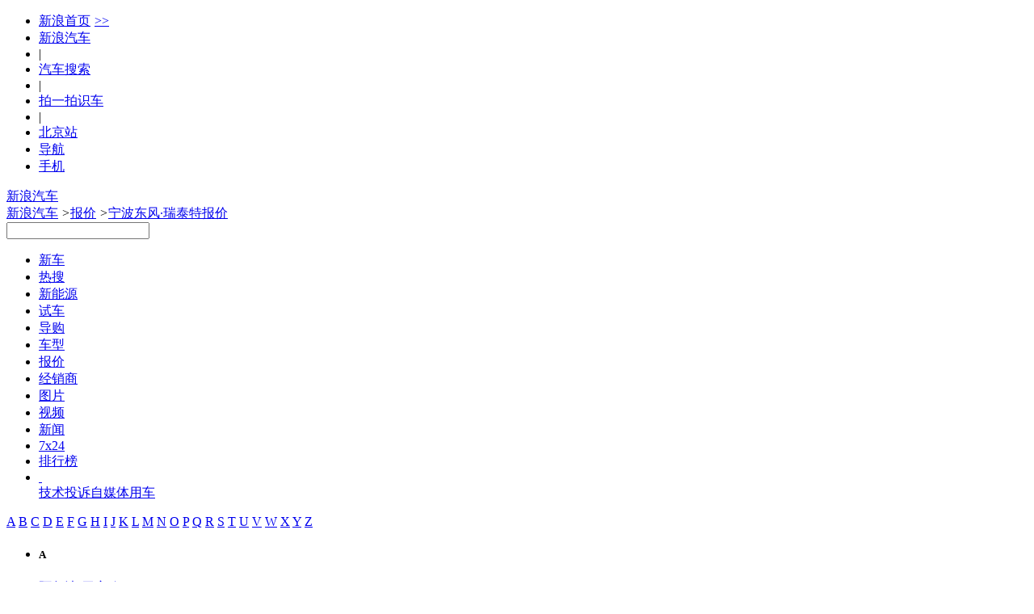

--- FILE ---
content_type: text/html;charset=UTF-8
request_url: https://db.auto.sina.com.cn/price/b311-33-2.html
body_size: 46662
content:
<!DOCTYPE html>
<!--[if lt IE 7]>      <html class="no-js lt-ie9 lt-ie8 lt-ie7"> <![endif]-->
<!--[if IE 7]>         <html class="no-js lt-ie9 lt-ie8"> <![endif]-->
<!--[if IE 8]>         <html class="no-js lt-ie9"> <![endif]-->
<!--[if gt IE 8]><!--> <html class="no-js"> <!--<![endif]-->
<head>
    <meta charset="utf-8">
    <meta http-equiv="X-UA-Compatible" content="IE=edge,chrome=1">
    <!-- 选择了城市 -->
    <title>【宁波东风·瑞泰特报价】宁波东风·瑞泰特4S店报价大全 - 新浪汽车</title>
    <meta name="Keywords" content="宁波东风·瑞泰特报价,宁波东风·瑞泰特4S店报价大全，宁波东风·瑞泰特价格" />
    <meta name="Description" content="宁波东风·瑞泰特汽车报价：新浪汽车报价库提供宁波东风·瑞泰特车型经销商报价信息大全，智能推荐您身边的东风·瑞泰特4S店/综合店各款车型报价，包含东风·瑞泰特新车报价、优惠价格、汽车4S店降价等，全国近万家东风·瑞泰特经销商实时报价，更可在线询价，自定义条件筛选，帮您快速购车！" />
	<link rel="canonical"href="//db.auto.sina.com.cn/price/b311-33-2.html" >
    <meta name="sudameta" content="carid:;brandsid:311;subbeandsid:;fircolum:报价;seccolum:报价大全;ctime:;doctags:;fromcol:;">
    <meta name="applicable-device" content="pc">
    <meta http-equiv="Cache-Control" content="no-transform"/> 
	<meta http-equiv="Cache-Control" content="no-siteapp" />
    <meta name="viewport" content="width=device-width">
    <meta name="navIndex" content="quote">
    <link rel="icon" href="//www.sinaimg.cn/travel/2013/0529/favicon.ico" type="image/x-icon"  charset="gb2312"/>
    <link rel="shortcut icon" href="//www.sinaimg.cn/travel/2013/0529/favicon.ico" type="image/x-icon"  charset="gb2312"/>
    <link rel="stylesheet" href="//auto.sina.com.cn/2015/0818/auto_base.css" type="text/css" charset="gb2312"/>
    <link rel="stylesheet" href="//auto.sina.com.cn/car/css/auto_collect.css" type="text/css" charset="GB2312"/>
    <link rel="stylesheet" href="//auto.sina.com.cn/autodata/version1610/20160929/autodata.css" type="text/css" charset="gb2312"/>
</head>
<body>
    <!-- auto commonHead begin -->
    <!-- auto commonHead end -->
    
    <!-- auto commonHead begin -->
    <div class="global-head">
        <div id="topNav" data-sudaclick="nav_p"><!-- 如果需要宽度自适应 wrap直接增加class名head-bar即可 --><div class="wrap"><a id="userLogin" href="javascript:void(0)"></a><ul id="topNavLeft"><li><a href="http://sina.com.cn/" target="_blank" rel="nofollow">新浪首页<span style=" margin: 0 15px 0 5px; font-family:simsun;">&gt;&gt;</span></a></li><li><a href="http://auto.sina.com.cn/" target="_blank" rel="nofollow">新浪汽车</a></li><!--li class="line">|</li><li><a href="https://auto.sina.com.cn/guangzhouchezhan/?c=spr_auto_trackid_44a8dd3572915edb" target="_blank" rel="nofollow">广州车展</a></li--><li class="line">|</li><li><a href="http://db.auto.sina.com.cn/search/" target="_blank" rel="nofollow">汽车搜索</a></li><li class="line">|</li><li><a href="http://auto.sina.cn/zt_d/scan/" target="_blank">拍一拍识车</a></li><li class="line">|</li><!--li id="cityLink"><a href="javascript:void(0)" rel="nofollow"><span class="ico"></span><span>全国共<em></em>个车市</span><span class="arw"></span></a></li--><li ><a href="http://auto.sina.com.cn/city/bj/" target="_blank"><span>北京站</span></a></li><li id="navLink"><a href="javascript:void(0)" rel="nofollow"><span class="ico"></span><span>导航</span><span class="arw"></span></a></li><li id="mobLink"><a href="javascript:void(0)" rel="nofollow"><span class="ico"></span><span>手机</span><span class="arw"></span></a></li></ul></div></div>



<div id="topTool">
	<!-- 广告位 -->
    <div class="sa_w top_ads">
    	<!-- <a href="#" target="_blank"><img src="//www.sinaimg.cn/qc/autoimages/autoVersion2015/yc_ads_01.jpg" alt="" width="1000" height="91"/></a> -->
    </div>
    <div id="mainHead">
        <div class="wrap clearfix">
            <div id="autoLogo"><a href="//auto.sina.com.cn/" title="新浪汽车">新浪汽车</a></div>
            <div class="fL article-bread">
                <a href="//auto.sina.com.cn/">新浪汽车</a>           
                <i>&gt;</i><a href="//db.auto.sina.com.cn/price/">报价</a>
                <i>&gt;</i><a href="javascript:void(0);">宁波东风·瑞泰特报价</a>
                </div>
            <div id="autoSearchBar" class="fR">
                <input type="text" id="searchText" data-url="" value="" autocomplete="off">
                <a id="commonSearch" href="javascript:void(0)"></a>
                <i class="ico-sp ico-arr"></i>
            </div>
        </div>
    </div>
</div></div>
    <!-- auto commonHead end -->
    <div id="mainNav" data-sudaclick="auto_erjizhudaohang"><div class="sub-nav"><ul class="clearfix"><li id="newCar" class=" fL"><a href="https://auto.sina.com.cn/newcar/" target="_blank">新车</a></li><li id="hotsearch" class=" fL"><a href="https://db.auto.sina.cn/search/?c=spr_auto_trackid_a76af572abcbbe31" target="_blank">热搜</a></li><li id="estation" class=" fL"><a href="https://auto.sina.com.cn/estation/" target="_blank">新能源</a></li><li id="evaluation" class=" fL"><a href="https://auto.sina.com.cn/review/" target="_blank">试车</a></li><li id="guide" class=" fL"><a href="https://auto.sina.com.cn/guide/" target="_blank">导购</a></li><li id="autoTypes" class=" fL"><a href="https://db.auto.sina.com.cn/" target="_blank">车型</a></li><li id="quote" class=" fL"><a href="http://dealer.auto.sina.com.cn/price/" target="_blank">报价</a></li><li id="dealer" class=" fL"><a href="http://dealer.auto.sina.com.cn/beijing/" target="_blank">经销商</a></li><li id="autoPic" class=" fL"><a href="http://db.auto.sina.com.cn/photo/" target="_blank">图片</a></li><li id="autoVideo" class=" fL"><a href="https://auto.sina.com.cn/video/" target="_blank">视频</a></li><li id="industry" class=" fL"><a href="https://auto.sina.com.cn/news/" target="_blank">新闻</a></li><li id="kx7x24" class=" fL"><a href="https://auto.sina.com.cn/7x24/" target="_blank">7x24</a></li><li id="zhishu" class=" fL"><a href="https://auto.sina.com.cn/zhishu/" target="_blank">排行榜</a></li><li class="more fL"><a href="javascript:void(0);">&nbsp;</a><div class="more-pop"><a href="https://auto.sina.com.cn/jishu/" target="_blank">技术</a><a href="https://feedback.auto.sina.com.cn/" target="_blank">投诉</a><a href="https://auto.sina.com.cn/mp/" target="_blank">自媒体</a><a href="https://auto.sina.com.cn/service/" target="_blank">用车</a></div></li></ul></div></div><div class="main clearfix">
        <!-- 车型树 begin -->
        <div id="J_motoDataNav" class="moto-left fL">
    <div class="data-nav">
       <div class="leter-list con clearfix" id="J_cataLeters">
    <a data-name="A" href="javascript:void(0);" 
        class="">A</a>
    <a data-name="B" href="javascript:void(0);" 
        class="">B</a>
    <a data-name="C" href="javascript:void(0);" 
        class="">C</a>
    <a data-name="D" href="javascript:void(0);" 
        class="on">D</a>
    <a data-name="E" href="javascript:void(0);" 
        class="">E</a>
    <a data-name="F" href="javascript:void(0);" 
        class="">F</a>
    <a data-name="G" href="javascript:void(0);" 
        class="">G</a>
    <a data-name="H" href="javascript:void(0);" 
        class="">H</a>
    <a data-name="I" href="javascript:void(0);" 
        class="">I</a>
    <a data-name="J" href="javascript:void(0);" 
        class="">J</a>
    <a data-name="K" href="javascript:void(0);" 
        class="">K</a>
    <a data-name="L" href="javascript:void(0);" 
        class="">L</a>
    <a data-name="M" href="javascript:void(0);" 
        class="">M</a>
    <a data-name="N" href="javascript:void(0);" 
        class="no">N</a>
    <a data-name="O" href="javascript:void(0);" 
        class="">O</a>
    <a data-name="P" href="javascript:void(0);" 
        class="">P</a>
    <a data-name="Q" href="javascript:void(0);" 
        class="">Q</a>
    <a data-name="R" href="javascript:void(0);" 
        class="">R</a>
    <a data-name="S" href="javascript:void(0);" 
        class="">S</a>
    <a data-name="T" href="javascript:void(0);" 
        class="">T</a>
    <a data-name="U" href="javascript:void(0);" 
        class="no">U</a>
    <a data-name="V" href="javascript:void(0);" 
        class="no">V</a>
    <a data-name="W" href="javascript:void(0);" 
        class="">W</a>
    <a data-name="X" href="javascript:void(0);" 
        class="">X</a>
    <a data-name="Y" href="javascript:void(0);" 
        class="">Y</a>
    <a data-name="Z" href="javascript:void(0);" 
        class="">Z</a>
</div>
<div class="leter-class con" id="J_scrollLeter">
    <ul>
        <li>
            <h5 data-name="A">A</h5>
            <dl class="">
                <dt class="">
                    <b></b>
                    <a title="宁波阿尔法-罗密欧报价" href="//db.auto.sina.com.cn/price/b76-33-2.html" data-id="76" data-type="did"><i></i>阿尔法-罗密欧</a>
                    </dt>
                <dd class="maker ">
                        <a title="宁波阿尔法-罗密欧报价" href="//db.auto.sina.com.cn/price/p42-33-2.html" data-id="42" data-type="bid"><i></i>阿尔法-罗密欧</a>
                     </dd>
                    <dd >
                        <a title="宁波Giulia朱丽叶报价" href="//db.auto.sina.com.cn/price/s2654-33-2.html" data-type="subid"><i></i>Giulia朱丽叶</a>
                     </dd>
                    <dd >
                        <a title="宁波Stelvio斯坦维报价" href="//db.auto.sina.com.cn/price/s2601-33-2.html" data-type="subid"><i></i>Stelvio斯坦维</a>
                     </dd>
                    <dd >
                        <a title="宁波Tonale托纳利报价" href="//db.auto.sina.com.cn/price/s3626-33-2.html" data-type="subid"><i></i>Tonale托纳利</a>
                     </dd>
                    </dl>
            <dl class="">
                <dt class="">
                    <b></b>
                    <a title="宁波阿斯顿·马丁报价" href="//db.auto.sina.com.cn/price/b75-33-2.html" data-id="75" data-type="did"><i></i>阿斯顿·马丁</a>
                    </dt>
                <dd class="maker ">
                        <a title="宁波阿斯顿·马丁报价" href="//db.auto.sina.com.cn/price/p29-33-2.html" data-id="29" data-type="bid"><i></i>阿斯顿·马丁</a>
                     </dd>
                    <dd >
                        <a title="宁波DB11报价" href="//db.auto.sina.com.cn/price/s2260-33-2.html" data-type="subid"><i></i>DB11</a>
                     </dd>
                    <dd >
                        <a title="宁波DB12报价" href="//db.auto.sina.com.cn/price/s5516-33-2.html" data-type="subid"><i></i>DB12</a>
                     </dd>
                    <dd >
                        <a title="宁波DBS报价" href="//db.auto.sina.com.cn/price/s577-33-2.html" data-type="subid"><i></i>DBS</a>
                     </dd>
                    <dd >
                        <a title="宁波DBX报价" href="//db.auto.sina.com.cn/price/s3559-33-2.html" data-type="subid"><i></i>DBX</a>
                     </dd>
                    <dd >
                        <a title="宁波Valhalla报价" href="//db.auto.sina.com.cn/price/s3528-33-2.html" data-type="subid"><i></i>Valhalla</a>
                     </dd>
                    <dd >
                        <a title="宁波Valiant报价" href="//db.auto.sina.com.cn/price/s6131-33-2.html" data-type="subid"><i></i>Valiant</a>
                     </dd>
                    <dd >
                        <a title="宁波Vanquish报价" href="//db.auto.sina.com.cn/price/s1594-33-2.html" data-type="subid"><i></i>Vanquish</a>
                     </dd>
                    <dd >
                        <a title="宁波Vantage报价" href="//db.auto.sina.com.cn/price/s576-33-2.html" data-type="subid"><i></i>Vantage</a>
                     </dd>
                    </dl>
            <dl class="">
                <dt class="">
                    <b></b>
                    <a title="宁波奥迪报价" href="//db.auto.sina.com.cn/price/b1-33-2.html" data-id="1" data-type="did"><i></i>奥迪</a>
                    </dt>
                <dd class="maker ">
                        <a title="宁波一汽-大众奥迪报价" href="//db.auto.sina.com.cn/price/p69-33-2.html" data-id="69" data-type="bid"><i></i>一汽-大众奥迪</a>
                     </dd>
                    <dd >
                        <a title="宁波一汽奥迪A5L报价" href="//db.auto.sina.com.cn/price/s6213-33-2.html" data-type="subid"><i></i>一汽奥迪A5L</a>
                     </dd>
                    <dd >
                        <a title="宁波奥迪A3报价" href="//db.auto.sina.com.cn/price/s1933-33-2.html" data-type="subid"><i></i>奥迪A3</a>
                     </dd>
                    <dd >
                        <a title="宁波奥迪A4L报价" href="//db.auto.sina.com.cn/price/s9-33-2.html" data-type="subid"><i></i>奥迪A4L</a>
                     </dd>
                    <dd >
                        <a title="宁波奥迪A6L报价" href="//db.auto.sina.com.cn/price/s10-33-2.html" data-type="subid"><i></i>奥迪A6L</a>
                     </dd>
                    <dd >
                        <a title="宁波奥迪Q2L报价" href="//db.auto.sina.com.cn/price/s3225-33-2.html" data-type="subid"><i></i>奥迪Q2L</a>
                     </dd>
                    <dd >
                        <a title="宁波奥迪Q3报价" href="//db.auto.sina.com.cn/price/s1605-33-2.html" data-type="subid"><i></i>奥迪Q3</a>
                     </dd>
                    <dd >
                        <a title="宁波奥迪Q3 Sportback报价" href="//db.auto.sina.com.cn/price/s4277-33-2.html" data-type="subid"><i></i>奥迪Q3 Sportback</a>
                     </dd>
                    <dd >
                        <a title="宁波奥迪Q4 e-tron报价" href="//db.auto.sina.com.cn/price/s4736-33-2.html" data-type="subid"><i></i>奥迪Q4 e-tron</a>
                     </dd>
                    <dd >
                        <a title="宁波奥迪Q5L报价" href="//db.auto.sina.com.cn/price/s3158-33-2.html" data-type="subid"><i></i>奥迪Q5L</a>
                     </dd>
                    <dd >
                        <a title="宁波奥迪Q5L Sportback报价" href="//db.auto.sina.com.cn/price/s4260-33-2.html" data-type="subid"><i></i>奥迪Q5L Sportback</a>
                     </dd>
                    <dd >
                        <a title="宁波奥迪Q6L e-tron报价" href="//db.auto.sina.com.cn/price/s5981-33-2.html" data-type="subid"><i></i>奥迪Q6L e-tron</a>
                     </dd>
                    <dd >
                        <a title="宁波奥迪Q6L Sportback e-tron报价" href="//db.auto.sina.com.cn/price/s6397-33-2.html" data-type="subid"><i></i>奥迪Q6L Sportback e-tron</a>
                     </dd>
                    <dd class="maker ">
                        <a title="宁波上汽奥迪报价" href="//db.auto.sina.com.cn/price/p456-33-2.html" data-id="456" data-type="bid"><i></i>上汽奥迪</a>
                     </dd>
                    <dd >
                        <a title="宁波奥迪A5L Sportback报价" href="//db.auto.sina.com.cn/price/s6370-33-2.html" data-type="subid"><i></i>奥迪A5L Sportback</a>
                     </dd>
                    <dd >
                        <a title="宁波奥迪A7L报价" href="//db.auto.sina.com.cn/price/s4175-33-2.html" data-type="subid"><i></i>奥迪A7L</a>
                     </dd>
                    <dd >
                        <a title="宁波奥迪Q5 e-tron报价" href="//db.auto.sina.com.cn/price/s4548-33-2.html" data-type="subid"><i></i>奥迪Q5 e-tron</a>
                     </dd>
                    <dd >
                        <a title="宁波奥迪Q6报价" href="//db.auto.sina.com.cn/price/s4631-33-2.html" data-type="subid"><i></i>奥迪Q6</a>
                     </dd>
                    <dd class="maker ">
                        <a title="宁波奥迪（进口）报价" href="//db.auto.sina.com.cn/price/p2-33-2.html" data-id="2" data-type="bid"><i></i>奥迪（进口）</a>
                     </dd>
                    <dd >
                        <a title="宁波奥迪A4（进口）报价" href="//db.auto.sina.com.cn/price/s239-33-2.html" data-type="subid"><i></i>奥迪A4（进口）</a>
                     </dd>
                    <dd >
                        <a title="宁波奥迪A5（进口）报价" href="//db.auto.sina.com.cn/price/s553-33-2.html" data-type="subid"><i></i>奥迪A5（进口）</a>
                     </dd>
                    <dd >
                        <a title="宁波奥迪A6（进口）报价" href="//db.auto.sina.com.cn/price/s1370-33-2.html" data-type="subid"><i></i>奥迪A6（进口）</a>
                     </dd>
                    <dd >
                        <a title="宁波奥迪A7报价" href="//db.auto.sina.com.cn/price/s840-33-2.html" data-type="subid"><i></i>奥迪A7</a>
                     </dd>
                    <dd >
                        <a title="宁波奥迪A8报价" href="//db.auto.sina.com.cn/price/s237-33-2.html" data-type="subid"><i></i>奥迪A8</a>
                     </dd>
                    <dd >
                        <a title="宁波奥迪e-tron GT报价" href="//db.auto.sina.com.cn/price/s3339-33-2.html" data-type="subid"><i></i>奥迪e-tron GT</a>
                     </dd>
                    <dd >
                        <a title="宁波奥迪Q7报价" href="//db.auto.sina.com.cn/price/s389-33-2.html" data-type="subid"><i></i>奥迪Q7</a>
                     </dd>
                    <dd >
                        <a title="宁波奥迪Q8报价" href="//db.auto.sina.com.cn/price/s2267-33-2.html" data-type="subid"><i></i>奥迪Q8</a>
                     </dd>
                    <dd >
                        <a title="宁波奥迪S4报价" href="//db.auto.sina.com.cn/price/s1454-33-2.html" data-type="subid"><i></i>奥迪S4</a>
                     </dd>
                    <dd >
                        <a title="宁波奥迪S5报价" href="//db.auto.sina.com.cn/price/s1730-33-2.html" data-type="subid"><i></i>奥迪S5</a>
                     </dd>
                    <dd >
                        <a title="宁波奥迪S6报价" href="//db.auto.sina.com.cn/price/s1455-33-2.html" data-type="subid"><i></i>奥迪S6</a>
                     </dd>
                    <dd >
                        <a title="宁波奥迪S7报价" href="//db.auto.sina.com.cn/price/s1654-33-2.html" data-type="subid"><i></i>奥迪S7</a>
                     </dd>
                    <dd >
                        <a title="宁波奥迪S8报价" href="//db.auto.sina.com.cn/price/s761-33-2.html" data-type="subid"><i></i>奥迪S8</a>
                     </dd>
                    <dd >
                        <a title="宁波奥迪SQ5报价" href="//db.auto.sina.com.cn/price/s1574-33-2.html" data-type="subid"><i></i>奥迪SQ5</a>
                     </dd>
                    <dd >
                        <a title="宁波奥迪SQ5 Sportback报价" href="//db.auto.sina.com.cn/price/s5152-33-2.html" data-type="subid"><i></i>奥迪SQ5 Sportback</a>
                     </dd>
                    <dd >
                        <a title="宁波奥迪SQ7报价" href="//db.auto.sina.com.cn/price/s2397-33-2.html" data-type="subid"><i></i>奥迪SQ7</a>
                     </dd>
                    <dd class="maker ">
                        <a title="宁波Audi Sport报价" href="//db.auto.sina.com.cn/price/p234-33-2.html" data-id="234" data-type="bid"><i></i>Audi Sport</a>
                     </dd>
                    <dd >
                        <a title="宁波奥迪RS 4报价" href="//db.auto.sina.com.cn/price/s1398-33-2.html" data-type="subid"><i></i>奥迪RS 4</a>
                     </dd>
                    <dd >
                        <a title="宁波奥迪RS 5报价" href="//db.auto.sina.com.cn/price/s1453-33-2.html" data-type="subid"><i></i>奥迪RS 5</a>
                     </dd>
                    <dd >
                        <a title="宁波奥迪RS 6报价" href="//db.auto.sina.com.cn/price/s982-33-2.html" data-type="subid"><i></i>奥迪RS 6</a>
                     </dd>
                    <dd >
                        <a title="宁波奥迪RS 7报价" href="//db.auto.sina.com.cn/price/s1614-33-2.html" data-type="subid"><i></i>奥迪RS 7</a>
                     </dd>
                    <dd >
                        <a title="宁波奥迪RS Q8报价" href="//db.auto.sina.com.cn/price/s3726-33-2.html" data-type="subid"><i></i>奥迪RS Q8</a>
                     </dd>
                    </dl>
            <dl class="">
                <dt class="">
                    <b></b>
                    <a title="宁波埃安报价" href="//db.auto.sina.com.cn/price/b201-33-2.html" data-id="201" data-type="did"><i></i>埃安</a>
                    </dt>
                <dd class="maker ">
                        <a title="宁波埃安报价" href="//db.auto.sina.com.cn/price/p318-33-2.html" data-id="318" data-type="bid"><i></i>埃安</a>
                     </dd>
                    <dd >
                        <a title="宁波AION i60报价" href="//db.auto.sina.com.cn/price/s6857-33-2.html" data-type="subid"><i></i>AION i60</a>
                     </dd>
                    <dd >
                        <a title="宁波AION i60纯电报价" href="//db.auto.sina.com.cn/price/s6991-33-2.html" data-type="subid"><i></i>AION i60纯电</a>
                     </dd>
                    <dd >
                        <a title="宁波AION LX报价" href="//db.auto.sina.com.cn/price/s3434-33-2.html" data-type="subid"><i></i>AION LX</a>
                     </dd>
                    <dd >
                        <a title="宁波AION RT报价" href="//db.auto.sina.com.cn/price/s6298-33-2.html" data-type="subid"><i></i>AION RT</a>
                     </dd>
                    <dd >
                        <a title="宁波AION S报价" href="//db.auto.sina.com.cn/price/s3297-33-2.html" data-type="subid"><i></i>AION S</a>
                     </dd>
                    <dd >
                        <a title="宁波AION S Max报价" href="//db.auto.sina.com.cn/price/s5669-33-2.html" data-type="subid"><i></i>AION S Max</a>
                     </dd>
                    <dd >
                        <a title="宁波AION S Plus报价" href="//db.auto.sina.com.cn/price/s5448-33-2.html" data-type="subid"><i></i>AION S Plus</a>
                     </dd>
                    <dd >
                        <a title="宁波AION UT报价" href="//db.auto.sina.com.cn/price/s6364-33-2.html" data-type="subid"><i></i>AION UT</a>
                     </dd>
                    <dd >
                        <a title="宁波AION UT super报价" href="//db.auto.sina.com.cn/price/s7002-33-2.html" data-type="subid"><i></i>AION UT super</a>
                     </dd>
                    <dd >
                        <a title="宁波AION V报价" href="//db.auto.sina.com.cn/price/s3943-33-2.html" data-type="subid"><i></i>AION V</a>
                     </dd>
                    <dd >
                        <a title="宁波AION Y报价" href="//db.auto.sina.com.cn/price/s4265-33-2.html" data-type="subid"><i></i>AION Y</a>
                     </dd>
                    <dd >
                        <a title="宁波AION Y Plus报价" href="//db.auto.sina.com.cn/price/s5184-33-2.html" data-type="subid"><i></i>AION Y Plus</a>
                     </dd>
                    </dl>
            <dl class="">
                <dt class="">
                    <b></b>
                    <a title="宁波埃尚汽车报价" href="//db.auto.sina.com.cn/price/b559-33-2.html" data-id="559" data-type="did"><i></i>埃尚汽车</a>
                    </dt>
                <dd class="maker ">
                        <a title="宁波五菱新能源报价" href="//db.auto.sina.com.cn/price/p703-33-2.html" data-id="703" data-type="bid"><i></i>五菱新能源</a>
                     </dd>
                    <dd >
                        <a title="宁波埃尚A100C报价" href="//db.auto.sina.com.cn/price/s6862-33-2.html" data-type="subid"><i></i>埃尚A100C</a>
                     </dd>
                    </dl>
            <dl class="">
                <dt class="">
                    <b></b>
                    <a title="宁波阿娜亚汽车报价" href="//db.auto.sina.com.cn/price/b486-33-2.html" data-id="486" data-type="did"><i></i>阿娜亚汽车</a>
                    </dt>
                <dd class="maker ">
                        <a title="宁波阿娜亚汽车报价" href="//db.auto.sina.com.cn/price/p627-33-2.html" data-id="627" data-type="bid"><i></i>阿娜亚汽车</a>
                     </dd>
                    <dd >
                        <a title="宁波依维柯 6.5报价" href="//db.auto.sina.com.cn/price/s6100-33-2.html" data-type="subid"><i></i>依维柯 6.5</a>
                     </dd>
                    <dd >
                        <a title="宁波奔驰Aetgo 1023报价" href="//db.auto.sina.com.cn/price/s6944-33-2.html" data-type="subid"><i></i>奔驰Aetgo 1023</a>
                     </dd>
                    <dd >
                        <a title="宁波奔驰Arocs 2036报价" href="//db.auto.sina.com.cn/price/s6097-33-2.html" data-type="subid"><i></i>奔驰Arocs 2036</a>
                     </dd>
                    <dd >
                        <a title="宁波德国MAN TGM报价" href="//db.auto.sina.com.cn/price/s6098-33-2.html" data-type="subid"><i></i>德国MAN TGM</a>
                     </dd>
                    <dd >
                        <a title="宁波沃尔沃FMX 500报价" href="//db.auto.sina.com.cn/price/s6099-33-2.html" data-type="subid"><i></i>沃尔沃FMX 500</a>
                     </dd>
                    <dd >
                        <a title="宁波阿娜亚猛士MS600报价" href="//db.auto.sina.com.cn/price/s6775-33-2.html" data-type="subid"><i></i>阿娜亚猛士MS600</a>
                     </dd>
                    </dl>
            <dl class="">
                <dt class="">
                    <b></b>
                    <a title="宁波安凯客车报价" href="//db.auto.sina.com.cn/price/b405-33-2.html" data-id="405" data-type="did"><i></i>安凯客车</a>
                    </dt>
                <dd class="maker ">
                        <a title="宁波安凯客车报价" href="//db.auto.sina.com.cn/price/p539-33-2.html" data-id="539" data-type="bid"><i></i>安凯客车</a>
                     </dd>
                    <dd >
                        <a title="宁波安凯Q5报价" href="//db.auto.sina.com.cn/price/s5075-33-2.html" data-type="subid"><i></i>安凯Q5</a>
                     </dd>
                    <dd >
                        <a title="宁波安凯快乐运报价" href="//db.auto.sina.com.cn/price/s5071-33-2.html" data-type="subid"><i></i>安凯快乐运</a>
                     </dd>
                    </dl>
            <dl class="">
                <dt class="">
                    <b></b>
                    <a title="宁波AUXUN傲旋报价" href="//db.auto.sina.com.cn/price/b451-33-2.html" data-id="451" data-type="did"><i></i>AUXUN傲旋</a>
                    </dt>
                <dd class="maker ">
                        <a title="宁波傲旋汽车报价" href="//db.auto.sina.com.cn/price/p586-33-2.html" data-id="586" data-type="bid"><i></i>傲旋汽车</a>
                     </dd>
                    <dd >
                        <a title="宁波傲旋报价" href="//db.auto.sina.com.cn/price/s5545-33-2.html" data-type="subid"><i></i>傲旋</a>
                     </dd>
                    <dd >
                        <a title="宁波小傲旋报价" href="//db.auto.sina.com.cn/price/s6947-33-2.html" data-type="subid"><i></i>小傲旋</a>
                     </dd>
                    </dl>
            <dl class="">
                <dt class="">
                    <b></b>
                    <a title="宁波ARCFOX极狐报价" href="//db.auto.sina.com.cn/price/b194-33-2.html" data-id="194" data-type="did"><i></i>ARCFOX极狐</a>
                    </dt>
                <dd class="maker ">
                        <a title="宁波北汽新能源报价" href="//db.auto.sina.com.cn/price/p311-33-2.html" data-id="311" data-type="bid"><i></i>北汽新能源</a>
                     </dd>
                    <dd >
                        <a title="宁波极狐 阿尔法S5报价" href="//db.auto.sina.com.cn/price/s5624-33-2.html" data-type="subid"><i></i>极狐 阿尔法S5</a>
                     </dd>
                    <dd >
                        <a title="宁波极狐 阿尔法S6报价" href="//db.auto.sina.com.cn/price/s6614-33-2.html" data-type="subid"><i></i>极狐 阿尔法S6</a>
                     </dd>
                    <dd >
                        <a title="宁波极狐 阿尔法T报价" href="//db.auto.sina.com.cn/price/s4046-33-2.html" data-type="subid"><i></i>极狐 阿尔法T</a>
                     </dd>
                    <dd >
                        <a title="宁波极狐 阿尔法T5报价" href="//db.auto.sina.com.cn/price/s5323-33-2.html" data-type="subid"><i></i>极狐 阿尔法T5</a>
                     </dd>
                    <dd >
                        <a title="宁波极狐 阿尔法T5增程报价" href="//db.auto.sina.com.cn/price/s6917-33-2.html" data-type="subid"><i></i>极狐 阿尔法T5增程</a>
                     </dd>
                    <dd >
                        <a title="宁波极狐 阿尔法T6报价" href="//db.auto.sina.com.cn/price/s6615-33-2.html" data-type="subid"><i></i>极狐 阿尔法T6</a>
                     </dd>
                    <dd >
                        <a title="宁波极狐T1报价" href="//db.auto.sina.com.cn/price/s6643-33-2.html" data-type="subid"><i></i>极狐T1</a>
                     </dd>
                    <dd >
                        <a title="宁波极狐考拉报价" href="//db.auto.sina.com.cn/price/s5318-33-2.html" data-type="subid"><i></i>极狐考拉</a>
                     </dd>
                    <dd >
                        <a title="宁波极狐考拉S报价" href="//db.auto.sina.com.cn/price/s6192-33-2.html" data-type="subid"><i></i>极狐考拉S</a>
                     </dd>
                    </dl>
            <dl class="">
                <dt class="">
                    <b></b>
                    <a title="宁波ARMADILLO报价" href="//db.auto.sina.com.cn/price/b445-33-2.html" data-id="445" data-type="did"><i></i>ARMADILLO</a>
                    </dt>
                <dd class="maker ">
                        <a title="宁波阿莫迪罗报价" href="//db.auto.sina.com.cn/price/p581-33-2.html" data-id="581" data-type="bid"><i></i>阿莫迪罗</a>
                     </dd>
                    <dd >
                        <a title="宁波先锋官报价" href="//db.auto.sina.com.cn/price/s5529-33-2.html" data-type="subid"><i></i>先锋官</a>
                     </dd>
                    <dd >
                        <a title="宁波征服者系列报价" href="//db.auto.sina.com.cn/price/s5514-33-2.html" data-type="subid"><i></i>征服者系列</a>
                     </dd>
                    <dd >
                        <a title="宁波挑战者系列报价" href="//db.auto.sina.com.cn/price/s5517-33-2.html" data-type="subid"><i></i>挑战者系列</a>
                     </dd>
                    <dd >
                        <a title="宁波攀爬者报价" href="//db.auto.sina.com.cn/price/s6392-33-2.html" data-type="subid"><i></i>攀爬者</a>
                     </dd>
                    <dd >
                        <a title="宁波锐行者报价" href="//db.auto.sina.com.cn/price/s5518-33-2.html" data-type="subid"><i></i>锐行者</a>
                     </dd>
                    </dl>
            <dl class="">
                <dt class="">
                    <b></b>
                    <a title="宁波AUDI报价" href="//db.auto.sina.com.cn/price/b517-33-2.html" data-id="517" data-type="did"><i></i>AUDI</a>
                    </dt>
                <dd class="maker ">
                        <a title="宁波上汽奥迪报价" href="//db.auto.sina.com.cn/price/p658-33-2.html" data-id="658" data-type="bid"><i></i>上汽奥迪</a>
                     </dd>
                    <dd >
                        <a title="宁波奥迪E5 Sportback报价" href="//db.auto.sina.com.cn/price/s6385-33-2.html" data-type="subid"><i></i>奥迪E5 Sportback</a>
                     </dd>
                    </dl>
            <dl class="">
                <dt class="">
                    <b></b>
                    <a title="宁波阿维塔报价" href="//db.auto.sina.com.cn/price/b373-33-2.html" data-id="373" data-type="did"><i></i>阿维塔</a>
                    </dt>
                <dd class="maker ">
                        <a title="宁波阿维塔科技报价" href="//db.auto.sina.com.cn/price/p507-33-2.html" data-id="507" data-type="bid"><i></i>阿维塔科技</a>
                     </dd>
                    <dd >
                        <a title="宁波阿维塔06报价" href="//db.auto.sina.com.cn/price/s5596-33-2.html" data-type="subid"><i></i>阿维塔06</a>
                     </dd>
                    <dd >
                        <a title="宁波阿维塔06增程报价" href="//db.auto.sina.com.cn/price/s6509-33-2.html" data-type="subid"><i></i>阿维塔06增程</a>
                     </dd>
                    <dd >
                        <a title="宁波阿维塔07报价" href="//db.auto.sina.com.cn/price/s5595-33-2.html" data-type="subid"><i></i>阿维塔07</a>
                     </dd>
                    <dd >
                        <a title="宁波阿维塔07增程报价" href="//db.auto.sina.com.cn/price/s6504-33-2.html" data-type="subid"><i></i>阿维塔07增程</a>
                     </dd>
                    <dd >
                        <a title="宁波阿维塔11报价" href="//db.auto.sina.com.cn/price/s4694-33-2.html" data-type="subid"><i></i>阿维塔11</a>
                     </dd>
                    <dd >
                        <a title="宁波阿维塔11增程报价" href="//db.auto.sina.com.cn/price/s6506-33-2.html" data-type="subid"><i></i>阿维塔11增程</a>
                     </dd>
                    <dd >
                        <a title="宁波阿维塔12报价" href="//db.auto.sina.com.cn/price/s5553-33-2.html" data-type="subid"><i></i>阿维塔12</a>
                     </dd>
                    <dd >
                        <a title="宁波阿维塔12增程报价" href="//db.auto.sina.com.cn/price/s6508-33-2.html" data-type="subid"><i></i>阿维塔12增程</a>
                     </dd>
                    </dl>
            </li>
        <li>
            <h5 data-name="B">B</h5>
            <dl class="">
                <dt class="">
                    <b></b>
                    <a title="宁波博速报价" href="//db.auto.sina.com.cn/price/b139-33-2.html" data-id="139" data-type="did"><i></i>博速</a>
                    </dt>
                <dd class="maker ">
                        <a title="宁波博速报价" href="//db.auto.sina.com.cn/price/p238-33-2.html" data-id="238" data-type="bid"><i></i>博速</a>
                     </dd>
                    <dd >
                        <a title="宁波博速 G级报价" href="//db.auto.sina.com.cn/price/s1804-33-2.html" data-type="subid"><i></i>博速 G级</a>
                     </dd>
                    <dd >
                        <a title="宁波博速 V级报价" href="//db.auto.sina.com.cn/price/s5253-33-2.html" data-type="subid"><i></i>博速 V级</a>
                     </dd>
                    </dl>
            <dl class="">
                <dt class="">
                    <b></b>
                    <a title="宁波宝马报价" href="//db.auto.sina.com.cn/price/b4-33-2.html" data-id="4" data-type="did"><i></i>宝马</a>
                    </dt>
                <dd class="maker ">
                        <a title="宁波华晨宝马报价" href="//db.auto.sina.com.cn/price/p120-33-2.html" data-id="120" data-type="bid"><i></i>华晨宝马</a>
                     </dd>
                    <dd >
                        <a title="宁波宝马2系报价" href="//db.auto.sina.com.cn/price/s6202-33-2.html" data-type="subid"><i></i>宝马2系</a>
                     </dd>
                    <dd >
                        <a title="宁波宝马3系报价" href="//db.auto.sina.com.cn/price/s119-33-2.html" data-type="subid"><i></i>宝马3系</a>
                     </dd>
                    <dd >
                        <a title="宁波宝马5系报价" href="//db.auto.sina.com.cn/price/s168-33-2.html" data-type="subid"><i></i>宝马5系</a>
                     </dd>
                    <dd >
                        <a title="宁波宝马i3报价" href="//db.auto.sina.com.cn/price/s4957-33-2.html" data-type="subid"><i></i>宝马i3</a>
                     </dd>
                    <dd >
                        <a title="宁波宝马i5报价" href="//db.auto.sina.com.cn/price/s5617-33-2.html" data-type="subid"><i></i>宝马i5</a>
                     </dd>
                    <dd >
                        <a title="宁波宝马iX1报价" href="//db.auto.sina.com.cn/price/s5523-33-2.html" data-type="subid"><i></i>宝马iX1</a>
                     </dd>
                    <dd >
                        <a title="宁波宝马X1报价" href="//db.auto.sina.com.cn/price/s1269-33-2.html" data-type="subid"><i></i>宝马X1</a>
                     </dd>
                    <dd >
                        <a title="宁波宝马X3报价" href="//db.auto.sina.com.cn/price/s3090-33-2.html" data-type="subid"><i></i>宝马X3</a>
                     </dd>
                    <dd >
                        <a title="宁波宝马X5报价" href="//db.auto.sina.com.cn/price/s4801-33-2.html" data-type="subid"><i></i>宝马X5</a>
                     </dd>
                    <dd class="maker ">
                        <a title="宁波宝马（进口）报价" href="//db.auto.sina.com.cn/price/p1-33-2.html" data-id="1" data-type="bid"><i></i>宝马（进口）</a>
                     </dd>
                    <dd >
                        <a title="宁波宝马2系(进口)报价" href="//db.auto.sina.com.cn/price/s1811-33-2.html" data-type="subid"><i></i>宝马2系(进口)</a>
                     </dd>
                    <dd >
                        <a title="宁波宝马4系报价" href="//db.auto.sina.com.cn/price/s1556-33-2.html" data-type="subid"><i></i>宝马4系</a>
                     </dd>
                    <dd >
                        <a title="宁波宝马5系（进口）报价" href="//db.auto.sina.com.cn/price/s416-33-2.html" data-type="subid"><i></i>宝马5系（进口）</a>
                     </dd>
                    <dd >
                        <a title="宁波宝马7系报价" href="//db.auto.sina.com.cn/price/s335-33-2.html" data-type="subid"><i></i>宝马7系</a>
                     </dd>
                    <dd >
                        <a title="宁波宝马8系报价" href="//db.auto.sina.com.cn/price/s2878-33-2.html" data-type="subid"><i></i>宝马8系</a>
                     </dd>
                    <dd >
                        <a title="宁波宝马i4报价" href="//db.auto.sina.com.cn/price/s2918-33-2.html" data-type="subid"><i></i>宝马i4</a>
                     </dd>
                    <dd >
                        <a title="宁波宝马i5（进口）报价" href="//db.auto.sina.com.cn/price/s2454-33-2.html" data-type="subid"><i></i>宝马i5（进口）</a>
                     </dd>
                    <dd >
                        <a title="宁波宝马i7报价" href="//db.auto.sina.com.cn/price/s4120-33-2.html" data-type="subid"><i></i>宝马i7</a>
                     </dd>
                    <dd >
                        <a title="宁波宝马iX报价" href="//db.auto.sina.com.cn/price/s4248-33-2.html" data-type="subid"><i></i>宝马iX</a>
                     </dd>
                    <dd >
                        <a title="宁波宝马X2（进口）报价" href="//db.auto.sina.com.cn/price/s2462-33-2.html" data-type="subid"><i></i>宝马X2（进口）</a>
                     </dd>
                    <dd >
                        <a title="宁波宝马X3（进口）报价" href="//db.auto.sina.com.cn/price/s409-33-2.html" data-type="subid"><i></i>宝马X3（进口）</a>
                     </dd>
                    <dd >
                        <a title="宁波宝马X4报价" href="//db.auto.sina.com.cn/price/s1613-33-2.html" data-type="subid"><i></i>宝马X4</a>
                     </dd>
                    <dd >
                        <a title="宁波宝马X6报价" href="//db.auto.sina.com.cn/price/s558-33-2.html" data-type="subid"><i></i>宝马X6</a>
                     </dd>
                    <dd >
                        <a title="宁波宝马X7报价" href="//db.auto.sina.com.cn/price/s1941-33-2.html" data-type="subid"><i></i>宝马X7</a>
                     </dd>
                    <dd >
                        <a title="宁波宝马Z4报价" href="//db.auto.sina.com.cn/price/s412-33-2.html" data-type="subid"><i></i>宝马Z4</a>
                     </dd>
                    <dd class="maker ">
                        <a title="宁波宝马M报价" href="//db.auto.sina.com.cn/price/p235-33-2.html" data-id="235" data-type="bid"><i></i>宝马M</a>
                     </dd>
                    <dd >
                        <a title="宁波宝马M2报价" href="//db.auto.sina.com.cn/price/s1824-33-2.html" data-type="subid"><i></i>宝马M2</a>
                     </dd>
                    <dd >
                        <a title="宁波宝马M3报价" href="//db.auto.sina.com.cn/price/s583-33-2.html" data-type="subid"><i></i>宝马M3</a>
                     </dd>
                    <dd >
                        <a title="宁波宝马M4报价" href="//db.auto.sina.com.cn/price/s1769-33-2.html" data-type="subid"><i></i>宝马M4</a>
                     </dd>
                    <dd >
                        <a title="宁波宝马M5插电报价" href="//db.auto.sina.com.cn/price/s4751-33-2.html" data-type="subid"><i></i>宝马M5插电</a>
                     </dd>
                    <dd >
                        <a title="宁波宝马X3 M报价" href="//db.auto.sina.com.cn/price/s3461-33-2.html" data-type="subid"><i></i>宝马X3 M</a>
                     </dd>
                    <dd >
                        <a title="宁波宝马X4 M报价" href="//db.auto.sina.com.cn/price/s2798-33-2.html" data-type="subid"><i></i>宝马X4 M</a>
                     </dd>
                    <dd >
                        <a title="宁波宝马X5 M报价" href="//db.auto.sina.com.cn/price/s693-33-2.html" data-type="subid"><i></i>宝马X5 M</a>
                     </dd>
                    <dd >
                        <a title="宁波宝马X6 M报价" href="//db.auto.sina.com.cn/price/s694-33-2.html" data-type="subid"><i></i>宝马X6 M</a>
                     </dd>
                    <dd >
                        <a title="宁波宝马XM报价" href="//db.auto.sina.com.cn/price/s4212-33-2.html" data-type="subid"><i></i>宝马XM</a>
                     </dd>
                    </dl>
            <dl class="">
                <dt class="">
                    <b></b>
                    <a title="宁波保时捷报价" href="//db.auto.sina.com.cn/price/b77-33-2.html" data-id="77" data-type="did"><i></i>保时捷</a>
                    </dt>
                <dd class="maker ">
                        <a title="宁波保时捷报价" href="//db.auto.sina.com.cn/price/p68-33-2.html" data-id="68" data-type="bid"><i></i>保时捷</a>
                     </dd>
                    <dd >
                        <a title="宁波911报价" href="//db.auto.sina.com.cn/price/s256-33-2.html" data-type="subid"><i></i>911</a>
                     </dd>
                    <dd >
                        <a title="宁波Macan报价" href="//db.auto.sina.com.cn/price/s917-33-2.html" data-type="subid"><i></i>Macan</a>
                     </dd>
                    <dd >
                        <a title="宁波Macan纯电报价" href="//db.auto.sina.com.cn/price/s4220-33-2.html" data-type="subid"><i></i>Macan纯电</a>
                     </dd>
                    <dd >
                        <a title="宁波Panamera报价" href="//db.auto.sina.com.cn/price/s615-33-2.html" data-type="subid"><i></i>Panamera</a>
                     </dd>
                    <dd >
                        <a title="宁波Panamera混动报价" href="//db.auto.sina.com.cn/price/s2997-33-2.html" data-type="subid"><i></i>Panamera混动</a>
                     </dd>
                    <dd >
                        <a title="宁波Taycan报价" href="//db.auto.sina.com.cn/price/s2408-33-2.html" data-type="subid"><i></i>Taycan</a>
                     </dd>
                    <dd >
                        <a title="宁波保时捷718报价" href="//db.auto.sina.com.cn/price/s2630-33-2.html" data-type="subid"><i></i>保时捷718</a>
                     </dd>
                    <dd >
                        <a title="宁波卡宴报价" href="//db.auto.sina.com.cn/price/s372-33-2.html" data-type="subid"><i></i>卡宴</a>
                     </dd>
                    <dd >
                        <a title="宁波卡宴混动报价" href="//db.auto.sina.com.cn/price/s3057-33-2.html" data-type="subid"><i></i>卡宴混动</a>
                     </dd>
                    </dl>
            <dl class="">
                <dt class="">
                    <b></b>
                    <a title="宁波奔驰报价" href="//db.auto.sina.com.cn/price/b3-33-2.html" data-id="3" data-type="did"><i></i>奔驰</a>
                    </dt>
                <dd class="maker ">
                        <a title="宁波北京奔驰报价" href="//db.auto.sina.com.cn/price/p164-33-2.html" data-id="164" data-type="bid"><i></i>北京奔驰</a>
                     </dd>
                    <dd >
                        <a title="宁波AMG A报价" href="//db.auto.sina.com.cn/price/s3464-33-2.html" data-type="subid"><i></i>AMG A</a>
                     </dd>
                    <dd >
                        <a title="宁波奔驰A级报价" href="//db.auto.sina.com.cn/price/s3136-33-2.html" data-type="subid"><i></i>奔驰A级</a>
                     </dd>
                    <dd >
                        <a title="宁波奔驰CLA级纯电报价" href="//db.auto.sina.com.cn/price/s6844-33-2.html" data-type="subid"><i></i>奔驰CLA级纯电</a>
                     </dd>
                    <dd >
                        <a title="宁波奔驰C级报价" href="//db.auto.sina.com.cn/price/s539-33-2.html" data-type="subid"><i></i>奔驰C级</a>
                     </dd>
                    <dd >
                        <a title="宁波奔驰C级混动报价" href="//db.auto.sina.com.cn/price/s3279-33-2.html" data-type="subid"><i></i>奔驰C级混动</a>
                     </dd>
                    <dd >
                        <a title="宁波奔驰EQA报价" href="//db.auto.sina.com.cn/price/s4474-33-2.html" data-type="subid"><i></i>奔驰EQA</a>
                     </dd>
                    <dd >
                        <a title="宁波奔驰EQB报价" href="//db.auto.sina.com.cn/price/s4734-33-2.html" data-type="subid"><i></i>奔驰EQB</a>
                     </dd>
                    <dd >
                        <a title="宁波奔驰EQE报价" href="//db.auto.sina.com.cn/price/s4879-33-2.html" data-type="subid"><i></i>奔驰EQE</a>
                     </dd>
                    <dd >
                        <a title="宁波奔驰EQE SUV报价" href="//db.auto.sina.com.cn/price/s4820-33-2.html" data-type="subid"><i></i>奔驰EQE SUV</a>
                     </dd>
                    <dd >
                        <a title="宁波奔驰E级报价" href="//db.auto.sina.com.cn/price/s357-33-2.html" data-type="subid"><i></i>奔驰E级</a>
                     </dd>
                    <dd >
                        <a title="宁波奔驰E级混动报价" href="//db.auto.sina.com.cn/price/s3775-33-2.html" data-type="subid"><i></i>奔驰E级混动</a>
                     </dd>
                    <dd >
                        <a title="宁波奔驰GLA级报价" href="//db.auto.sina.com.cn/price/s2179-33-2.html" data-type="subid"><i></i>奔驰GLA级</a>
                     </dd>
                    <dd >
                        <a title="宁波奔驰GLB报价" href="//db.auto.sina.com.cn/price/s3774-33-2.html" data-type="subid"><i></i>奔驰GLB</a>
                     </dd>
                    <dd >
                        <a title="宁波奔驰GLC级报价" href="//db.auto.sina.com.cn/price/s2326-33-2.html" data-type="subid"><i></i>奔驰GLC级</a>
                     </dd>
                    <dd >
                        <a title="宁波奔驰GLC级混动报价" href="//db.auto.sina.com.cn/price/s6047-33-2.html" data-type="subid"><i></i>奔驰GLC级混动</a>
                     </dd>
                    <dd class="maker ">
                        <a title="宁波奔驰（进口）报价" href="//db.auto.sina.com.cn/price/p8-33-2.html" data-id="8" data-type="bid"><i></i>奔驰（进口）</a>
                     </dd>
                    <dd >
                        <a title="宁波乌尼莫克U4023报价" href="//db.auto.sina.com.cn/price/s5566-33-2.html" data-type="subid"><i></i>乌尼莫克U4023</a>
                     </dd>
                    <dd >
                        <a title="宁波乌尼莫克U5023报价" href="//db.auto.sina.com.cn/price/s5567-33-2.html" data-type="subid"><i></i>乌尼莫克U5023</a>
                     </dd>
                    <dd >
                        <a title="宁波奔驰A级（进口）报价" href="//db.auto.sina.com.cn/price/s306-33-2.html" data-type="subid"><i></i>奔驰A级（进口）</a>
                     </dd>
                    <dd >
                        <a title="宁波奔驰CLA级报价" href="//db.auto.sina.com.cn/price/s1414-33-2.html" data-type="subid"><i></i>奔驰CLA级</a>
                     </dd>
                    <dd >
                        <a title="宁波奔驰CLE报价" href="//db.auto.sina.com.cn/price/s2730-33-2.html" data-type="subid"><i></i>奔驰CLE</a>
                     </dd>
                    <dd >
                        <a title="宁波奔驰CLS级报价" href="//db.auto.sina.com.cn/price/s319-33-2.html" data-type="subid"><i></i>奔驰CLS级</a>
                     </dd>
                    <dd >
                        <a title="宁波奔驰E级（进口）报价" href="//db.auto.sina.com.cn/price/s301-33-2.html" data-type="subid"><i></i>奔驰E级（进口）</a>
                     </dd>
                    <dd >
                        <a title="宁波奔驰GLC级轿跑（进口）报价" href="//db.auto.sina.com.cn/price/s2178-33-2.html" data-type="subid"><i></i>奔驰GLC级轿跑（进口）</a>
                     </dd>
                    <dd >
                        <a title="宁波奔驰GLE级报价" href="//db.auto.sina.com.cn/price/s2180-33-2.html" data-type="subid"><i></i>奔驰GLE级</a>
                     </dd>
                    <dd >
                        <a title="宁波奔驰GLE级混动报价" href="//db.auto.sina.com.cn/price/s3008-33-2.html" data-type="subid"><i></i>奔驰GLE级混动</a>
                     </dd>
                    <dd >
                        <a title="宁波奔驰GLE级轿跑报价" href="//db.auto.sina.com.cn/price/s2124-33-2.html" data-type="subid"><i></i>奔驰GLE级轿跑</a>
                     </dd>
                    <dd >
                        <a title="宁波奔驰GLS级报价" href="//db.auto.sina.com.cn/price/s2263-33-2.html" data-type="subid"><i></i>奔驰GLS级</a>
                     </dd>
                    <dd >
                        <a title="宁波奔驰G级报价" href="//db.auto.sina.com.cn/price/s324-33-2.html" data-type="subid"><i></i>奔驰G级</a>
                     </dd>
                    <dd >
                        <a title="宁波奔驰S级报价" href="//db.auto.sina.com.cn/price/s305-33-2.html" data-type="subid"><i></i>奔驰S级</a>
                     </dd>
                    <dd >
                        <a title="宁波奔驰S级混动报价" href="//db.auto.sina.com.cn/price/s3009-33-2.html" data-type="subid"><i></i>奔驰S级混动</a>
                     </dd>
                    <dd class="maker ">
                        <a title="宁波AMG报价" href="//db.auto.sina.com.cn/price/p202-33-2.html" data-id="202" data-type="bid"><i></i>AMG</a>
                     </dd>
                    <dd >
                        <a title="宁波AMG A（进口）报价" href="//db.auto.sina.com.cn/price/s1628-33-2.html" data-type="subid"><i></i>AMG A（进口）</a>
                     </dd>
                    <dd >
                        <a title="宁波AMG C报价" href="//db.auto.sina.com.cn/price/s731-33-2.html" data-type="subid"><i></i>AMG C</a>
                     </dd>
                    <dd >
                        <a title="宁波AMG CLA报价" href="//db.auto.sina.com.cn/price/s1726-33-2.html" data-type="subid"><i></i>AMG CLA</a>
                     </dd>
                    <dd >
                        <a title="宁波AMG CLE报价" href="//db.auto.sina.com.cn/price/s5685-33-2.html" data-type="subid"><i></i>AMG CLE</a>
                     </dd>
                    <dd >
                        <a title="宁波AMG C混动报价" href="//db.auto.sina.com.cn/price/s4897-33-2.html" data-type="subid"><i></i>AMG C混动</a>
                     </dd>
                    <dd >
                        <a title="宁波AMG E报价" href="//db.auto.sina.com.cn/price/s1610-33-2.html" data-type="subid"><i></i>AMG E</a>
                     </dd>
                    <dd >
                        <a title="宁波AMG EQE报价" href="//db.auto.sina.com.cn/price/s4626-33-2.html" data-type="subid"><i></i>AMG EQE</a>
                     </dd>
                    <dd >
                        <a title="宁波AMG EQE SUV报价" href="//db.auto.sina.com.cn/price/s5212-33-2.html" data-type="subid"><i></i>AMG EQE SUV</a>
                     </dd>
                    <dd >
                        <a title="宁波AMG EQS报价" href="//db.auto.sina.com.cn/price/s4554-33-2.html" data-type="subid"><i></i>AMG EQS</a>
                     </dd>
                    <dd >
                        <a title="宁波AMG G报价" href="//db.auto.sina.com.cn/price/s1602-33-2.html" data-type="subid"><i></i>AMG G</a>
                     </dd>
                    <dd >
                        <a title="宁波AMG GLA报价" href="//db.auto.sina.com.cn/price/s1779-33-2.html" data-type="subid"><i></i>AMG GLA</a>
                     </dd>
                    <dd >
                        <a title="宁波AMG GLB (进口）报价" href="//db.auto.sina.com.cn/price/s3556-33-2.html" data-type="subid"><i></i>AMG GLB (进口）</a>
                     </dd>
                    <dd >
                        <a title="宁波AMG GLC报价" href="//db.auto.sina.com.cn/price/s2486-33-2.html" data-type="subid"><i></i>AMG GLC</a>
                     </dd>
                    <dd >
                        <a title="宁波AMG GLE报价" href="//db.auto.sina.com.cn/price/s2158-33-2.html" data-type="subid"><i></i>AMG GLE</a>
                     </dd>
                    <dd >
                        <a title="宁波AMG GLS报价" href="//db.auto.sina.com.cn/price/s2480-33-2.html" data-type="subid"><i></i>AMG GLS</a>
                     </dd>
                    <dd >
                        <a title="宁波AMG GT报价" href="//db.auto.sina.com.cn/price/s2065-33-2.html" data-type="subid"><i></i>AMG GT</a>
                     </dd>
                    <dd >
                        <a title="宁波AMG GT混动报价" href="//db.auto.sina.com.cn/price/s4580-33-2.html" data-type="subid"><i></i>AMG GT混动</a>
                     </dd>
                    <dd >
                        <a title="宁波AMG SL报价" href="//db.auto.sina.com.cn/price/s736-33-2.html" data-type="subid"><i></i>AMG SL</a>
                     </dd>
                    <dd >
                        <a title="宁波AMG S混动报价" href="//db.auto.sina.com.cn/price/s5975-33-2.html" data-type="subid"><i></i>AMG S混动</a>
                     </dd>
                    <dd class="maker ">
                        <a title="宁波福建奔驰报价" href="//db.auto.sina.com.cn/price/p204-33-2.html" data-id="204" data-type="bid"><i></i>福建奔驰</a>
                     </dd>
                    <dd >
                        <a title="宁波奔驰V级报价" href="//db.auto.sina.com.cn/price/s2597-33-2.html" data-type="subid"><i></i>奔驰V级</a>
                     </dd>
                    <dd >
                        <a title="宁波奔驰威霆报价" href="//db.auto.sina.com.cn/price/s828-33-2.html" data-type="subid"><i></i>奔驰威霆</a>
                     </dd>
                    <dd class="maker ">
                        <a title="宁波梅赛德斯-EQ报价" href="//db.auto.sina.com.cn/price/p350-33-2.html" data-id="350" data-type="bid"><i></i>梅赛德斯-EQ</a>
                     </dd>
                    <dd >
                        <a title="宁波奔驰EQS报价" href="//db.auto.sina.com.cn/price/s3601-33-2.html" data-type="subid"><i></i>奔驰EQS</a>
                     </dd>
                    <dd >
                        <a title="宁波奔驰EQS SUV报价" href="//db.auto.sina.com.cn/price/s4937-33-2.html" data-type="subid"><i></i>奔驰EQS SUV</a>
                     </dd>
                    <dd >
                        <a title="宁波奔驰纯电G级报价" href="//db.auto.sina.com.cn/price/s4376-33-2.html" data-type="subid"><i></i>奔驰纯电G级</a>
                     </dd>
                    <dd class="maker ">
                        <a title="宁波梅赛德斯-迈巴赫报价" href="//db.auto.sina.com.cn/price/p399-33-2.html" data-id="399" data-type="bid"><i></i>梅赛德斯-迈巴赫</a>
                     </dd>
                    <dd >
                        <a title="宁波迈巴赫EQS报价" href="//db.auto.sina.com.cn/price/s4584-33-2.html" data-type="subid"><i></i>迈巴赫EQS</a>
                     </dd>
                    <dd >
                        <a title="宁波迈巴赫GLS报价" href="//db.auto.sina.com.cn/price/s3815-33-2.html" data-type="subid"><i></i>迈巴赫GLS</a>
                     </dd>
                    <dd >
                        <a title="宁波迈巴赫S级报价" href="//db.auto.sina.com.cn/price/s2092-33-2.html" data-type="subid"><i></i>迈巴赫S级</a>
                     </dd>
                    <dd >
                        <a title="宁波迈巴赫S级混动报价" href="//db.auto.sina.com.cn/price/s5365-33-2.html" data-type="subid"><i></i>迈巴赫S级混动</a>
                     </dd>
                    </dl>
            <dl class="">
                <dt class="">
                    <b></b>
                    <a title="宁波本田报价" href="//db.auto.sina.com.cn/price/b2-33-2.html" data-id="2" data-type="did"><i></i>本田</a>
                    </dt>
                <dd class="maker ">
                        <a title="宁波东风本田报价" href="//db.auto.sina.com.cn/price/p135-33-2.html" data-id="135" data-type="bid"><i></i>东风本田</a>
                     </dd>
                    <dd >
                        <a title="宁波CR-V报价" href="//db.auto.sina.com.cn/price/s145-33-2.html" data-type="subid"><i></i>CR-V</a>
                     </dd>
                    <dd >
                        <a title="宁波CR-V混动报价" href="//db.auto.sina.com.cn/price/s3005-33-2.html" data-type="subid"><i></i>CR-V混动</a>
                     </dd>
                    <dd >
                        <a title="宁波LIFE报价" href="//db.auto.sina.com.cn/price/s4139-33-2.html" data-type="subid"><i></i>LIFE</a>
                     </dd>
                    <dd >
                        <a title="宁波UR-V报价" href="//db.auto.sina.com.cn/price/s2678-33-2.html" data-type="subid"><i></i>UR-V</a>
                     </dd>
                    <dd >
                        <a title="宁波XR-V报价" href="//db.auto.sina.com.cn/price/s2045-33-2.html" data-type="subid"><i></i>XR-V</a>
                     </dd>
                    <dd >
                        <a title="宁波东风本田S7报价" href="//db.auto.sina.com.cn/price/s5966-33-2.html" data-type="subid"><i></i>东风本田S7</a>
                     </dd>
                    <dd >
                        <a title="宁波思域报价" href="//db.auto.sina.com.cn/price/s395-33-2.html" data-type="subid"><i></i>思域</a>
                     </dd>
                    <dd >
                        <a title="宁波本田e:NS1报价" href="//db.auto.sina.com.cn/price/s4652-33-2.html" data-type="subid"><i></i>本田e:NS1</a>
                     </dd>
                    <dd >
                        <a title="宁波本田HR-V报价" href="//db.auto.sina.com.cn/price/s5394-33-2.html" data-type="subid"><i></i>本田HR-V</a>
                     </dd>
                    <dd >
                        <a title="宁波猎光e:NS2报价" href="//db.auto.sina.com.cn/price/s5769-33-2.html" data-type="subid"><i></i>猎光e:NS2</a>
                     </dd>
                    <dd >
                        <a title="宁波艾力绅报价" href="//db.auto.sina.com.cn/price/s1528-33-2.html" data-type="subid"><i></i>艾力绅</a>
                     </dd>
                    <dd >
                        <a title="宁波英仕派报价" href="//db.auto.sina.com.cn/price/s3144-33-2.html" data-type="subid"><i></i>英仕派</a>
                     </dd>
                    <dd >
                        <a title="宁波英仕派混动报价" href="//db.auto.sina.com.cn/price/s5429-33-2.html" data-type="subid"><i></i>英仕派混动</a>
                     </dd>
                    <dd class="maker ">
                        <a title="宁波广汽本田报价" href="//db.auto.sina.com.cn/price/p75-33-2.html" data-id="75" data-type="bid"><i></i>广汽本田</a>
                     </dd>
                    <dd >
                        <a title="宁波e:NP2 极湃2报价" href="//db.auto.sina.com.cn/price/s5761-33-2.html" data-type="subid"><i></i>e:NP2 极湃2</a>
                     </dd>
                    <dd >
                        <a title="宁波ZR-V致在报价" href="//db.auto.sina.com.cn/price/s5003-33-2.html" data-type="subid"><i></i>ZR-V致在</a>
                     </dd>
                    <dd >
                        <a title="宁波冠道报价" href="//db.auto.sina.com.cn/price/s2519-33-2.html" data-type="subid"><i></i>冠道</a>
                     </dd>
                    <dd >
                        <a title="宁波凌派报价" href="//db.auto.sina.com.cn/price/s1327-33-2.html" data-type="subid"><i></i>凌派</a>
                     </dd>
                    <dd >
                        <a title="宁波型格报价" href="//db.auto.sina.com.cn/price/s4601-33-2.html" data-type="subid"><i></i>型格</a>
                     </dd>
                    <dd >
                        <a title="宁波奥德赛报价" href="//db.auto.sina.com.cn/price/s87-33-2.html" data-type="subid"><i></i>奥德赛</a>
                     </dd>
                    <dd >
                        <a title="宁波广汽本田P7报价" href="//db.auto.sina.com.cn/price/s5967-33-2.html" data-type="subid"><i></i>广汽本田P7</a>
                     </dd>
                    <dd >
                        <a title="宁波极湃1报价" href="//db.auto.sina.com.cn/price/s4664-33-2.html" data-type="subid"><i></i>极湃1</a>
                     </dd>
                    <dd >
                        <a title="宁波皓影报价" href="//db.auto.sina.com.cn/price/s3640-33-2.html" data-type="subid"><i></i>皓影</a>
                     </dd>
                    <dd >
                        <a title="宁波皓影混动报价" href="//db.auto.sina.com.cn/price/s3871-33-2.html" data-type="subid"><i></i>皓影混动</a>
                     </dd>
                    <dd >
                        <a title="宁波缤智报价" href="//db.auto.sina.com.cn/price/s1619-33-2.html" data-type="subid"><i></i>缤智</a>
                     </dd>
                    <dd >
                        <a title="宁波雅阁报价" href="//db.auto.sina.com.cn/price/s86-33-2.html" data-type="subid"><i></i>雅阁</a>
                     </dd>
                    <dd >
                        <a title="宁波雅阁混动报价" href="//db.auto.sina.com.cn/price/s2701-33-2.html" data-type="subid"><i></i>雅阁混动</a>
                     </dd>
                    <dd >
                        <a title="宁波飞度报价" href="//db.auto.sina.com.cn/price/s88-33-2.html" data-type="subid"><i></i>飞度</a>
                     </dd>
                    <dd class="maker ">
                        <a title="宁波本田（进口）报价" href="//db.auto.sina.com.cn/price/p3-33-2.html" data-id="3" data-type="bid"><i></i>本田（进口）</a>
                     </dd>
                    <dd >
                        <a title="宁波思域（进口）报价" href="//db.auto.sina.com.cn/price/s1856-33-2.html" data-type="subid"><i></i>思域（进口）</a>
                     </dd>
                    </dl>
            <dl class="">
                <dt class="">
                    <b></b>
                    <a title="宁波标致报价" href="//db.auto.sina.com.cn/price/b5-33-2.html" data-id="5" data-type="did"><i></i>标致</a>
                    </dt>
                <dd class="maker ">
                        <a title="宁波东风标致报价" href="//db.auto.sina.com.cn/price/p134-33-2.html" data-id="134" data-type="bid"><i></i>东风标致</a>
                     </dd>
                    <dd >
                        <a title="宁波标致4008报价" href="//db.auto.sina.com.cn/price/s1417-33-2.html" data-type="subid"><i></i>标致4008</a>
                     </dd>
                    <dd >
                        <a title="宁波标致408报价" href="//db.auto.sina.com.cn/price/s721-33-2.html" data-type="subid"><i></i>标致408</a>
                     </dd>
                    <dd >
                        <a title="宁波标致408X报价" href="//db.auto.sina.com.cn/price/s5061-33-2.html" data-type="subid"><i></i>标致408X</a>
                     </dd>
                    <dd >
                        <a title="宁波标致5008报价" href="//db.auto.sina.com.cn/price/s2795-33-2.html" data-type="subid"><i></i>标致5008</a>
                     </dd>
                    <dd >
                        <a title="宁波标致508报价" href="//db.auto.sina.com.cn/price/s838-33-2.html" data-type="subid"><i></i>标致508</a>
                     </dd>
                    </dl>
            <dl class="">
                <dt class="">
                    <b></b>
                    <a title="宁波别克报价" href="//db.auto.sina.com.cn/price/b8-33-2.html" data-id="8" data-type="did"><i></i>别克</a>
                    </dt>
                <dd class="maker ">
                        <a title="宁波上汽通用别克报价" href="//db.auto.sina.com.cn/price/p58-33-2.html" data-id="58" data-type="bid"><i></i>上汽通用别克</a>
                     </dd>
                    <dd >
                        <a title="宁波世家报价" href="//db.auto.sina.com.cn/price/s6655-33-2.html" data-type="subid"><i></i>世家</a>
                     </dd>
                    <dd >
                        <a title="宁波世纪报价" href="//db.auto.sina.com.cn/price/s5019-33-2.html" data-type="subid"><i></i>世纪</a>
                     </dd>
                    <dd >
                        <a title="宁波别克E5报价" href="//db.auto.sina.com.cn/price/s5240-33-2.html" data-type="subid"><i></i>别克E5</a>
                     </dd>
                    <dd >
                        <a title="宁波别克GL8报价" href="//db.auto.sina.com.cn/price/s154-33-2.html" data-type="subid"><i></i>别克GL8</a>
                     </dd>
                    <dd >
                        <a title="宁波别克GL8插混报价" href="//db.auto.sina.com.cn/price/s5909-33-2.html" data-type="subid"><i></i>别克GL8插混</a>
                     </dd>
                    <dd >
                        <a title="宁波君威报价" href="//db.auto.sina.com.cn/price/s64-33-2.html" data-type="subid"><i></i>君威</a>
                     </dd>
                    <dd >
                        <a title="宁波君越报价" href="//db.auto.sina.com.cn/price/s388-33-2.html" data-type="subid"><i></i>君越</a>
                     </dd>
                    <dd >
                        <a title="宁波威朗报价" href="//db.auto.sina.com.cn/price/s2175-33-2.html" data-type="subid"><i></i>威朗</a>
                     </dd>
                    <dd >
                        <a title="宁波微蓝6纯电报价" href="//db.auto.sina.com.cn/price/s3103-33-2.html" data-type="subid"><i></i>微蓝6纯电</a>
                     </dd>
                    <dd >
                        <a title="宁波昂科威Plus报价" href="//db.auto.sina.com.cn/price/s4382-33-2.html" data-type="subid"><i></i>昂科威Plus</a>
                     </dd>
                    <dd >
                        <a title="宁波昂科威S报价" href="//db.auto.sina.com.cn/price/s4112-33-2.html" data-type="subid"><i></i>昂科威S</a>
                     </dd>
                    <dd >
                        <a title="宁波昂科旗报价" href="//db.auto.sina.com.cn/price/s3723-33-2.html" data-type="subid"><i></i>昂科旗</a>
                     </dd>
                    <dd >
                        <a title="宁波至境L7报价" href="//db.auto.sina.com.cn/price/s6657-33-2.html" data-type="subid"><i></i>至境L7</a>
                     </dd>
                    </dl>
            <dl class="">
                <dt class="">
                    <b></b>
                    <a title="宁波宾利报价" href="//db.auto.sina.com.cn/price/b78-33-2.html" data-id="78" data-type="did"><i></i>宾利</a>
                    </dt>
                <dd class="maker ">
                        <a title="宁波宾利报价" href="//db.auto.sina.com.cn/price/p64-33-2.html" data-id="64" data-type="bid"><i></i>宾利</a>
                     </dd>
                    <dd >
                        <a title="宁波欧陆报价" href="//db.auto.sina.com.cn/price/s219-33-2.html" data-type="subid"><i></i>欧陆</a>
                     </dd>
                    <dd >
                        <a title="宁波欧陆混动报价" href="//db.auto.sina.com.cn/price/s4605-33-2.html" data-type="subid"><i></i>欧陆混动</a>
                     </dd>
                    <dd >
                        <a title="宁波添越报价" href="//db.auto.sina.com.cn/price/s1402-33-2.html" data-type="subid"><i></i>添越</a>
                     </dd>
                    <dd >
                        <a title="宁波添越混动报价" href="//db.auto.sina.com.cn/price/s3458-33-2.html" data-type="subid"><i></i>添越混动</a>
                     </dd>
                    <dd >
                        <a title="宁波飞驰报价" href="//db.auto.sina.com.cn/price/s1393-33-2.html" data-type="subid"><i></i>飞驰</a>
                     </dd>
                    <dd >
                        <a title="宁波飞驰混动报价" href="//db.auto.sina.com.cn/price/s3856-33-2.html" data-type="subid"><i></i>飞驰混动</a>
                     </dd>
                    </dl>
            <dl class="">
                <dt class="">
                    <b></b>
                    <a title="宁波北京越野报价" href="//db.auto.sina.com.cn/price/b116-33-2.html" data-id="116" data-type="did"><i></i>北京越野</a>
                    </dt>
                <dd class="maker ">
                        <a title="宁波北京越野报价" href="//db.auto.sina.com.cn/price/p211-33-2.html" data-id="211" data-type="bid"><i></i>北京越野</a>
                     </dd>
                    <dd >
                        <a title="宁波北京越野BJ30报价" href="//db.auto.sina.com.cn/price/s4158-33-2.html" data-type="subid"><i></i>北京越野BJ30</a>
                     </dd>
                    <dd >
                        <a title="宁波北京越野BJ40报价" href="//db.auto.sina.com.cn/price/s905-33-2.html" data-type="subid"><i></i>北京越野BJ40</a>
                     </dd>
                    <dd >
                        <a title="宁波北京越野BJ40增程报价" href="//db.auto.sina.com.cn/price/s5989-33-2.html" data-type="subid"><i></i>北京越野BJ40增程</a>
                     </dd>
                    <dd >
                        <a title="宁波北京越野BJ60报价" href="//db.auto.sina.com.cn/price/s4695-33-2.html" data-type="subid"><i></i>北京越野BJ60</a>
                     </dd>
                    <dd >
                        <a title="宁波北京越野BJ60增程报价" href="//db.auto.sina.com.cn/price/s5785-33-2.html" data-type="subid"><i></i>北京越野BJ60增程</a>
                     </dd>
                    <dd >
                        <a title="宁波北京越野BJ80报价" href="//db.auto.sina.com.cn/price/s1986-33-2.html" data-type="subid"><i></i>北京越野BJ80</a>
                     </dd>
                    </dl>
            <dl class="">
                <dt class="">
                    <b></b>
                    <a title="宁波北汽制造报价" href="//db.auto.sina.com.cn/price/b25-33-2.html" data-id="25" data-type="did"><i></i>北汽制造</a>
                    </dt>
                <dd class="maker ">
                        <a title="宁波北汽制造报价" href="//db.auto.sina.com.cn/price/p110-33-2.html" data-id="110" data-type="bid"><i></i>北汽制造</a>
                     </dd>
                    <dd >
                        <a title="宁波212经典报价" href="//db.auto.sina.com.cn/price/s6255-33-2.html" data-type="subid"><i></i>212经典</a>
                     </dd>
                    <dd >
                        <a title="宁波元宝报价" href="//db.auto.sina.com.cn/price/s4975-33-2.html" data-type="subid"><i></i>元宝</a>
                     </dd>
                    <dd >
                        <a title="宁波勇士报价" href="//db.auto.sina.com.cn/price/s1253-33-2.html" data-type="subid"><i></i>勇士</a>
                     </dd>
                    <dd >
                        <a title="宁波勇士皮卡报价" href="//db.auto.sina.com.cn/price/s3520-33-2.html" data-type="subid"><i></i>勇士皮卡</a>
                     </dd>
                    <dd >
                        <a title="宁波北汽小河马报价" href="//db.auto.sina.com.cn/price/s4180-33-2.html" data-type="subid"><i></i>北汽小河马</a>
                     </dd>
                    <dd >
                        <a title="宁波卡路里报价" href="//db.auto.sina.com.cn/price/s5223-33-2.html" data-type="subid"><i></i>卡路里</a>
                     </dd>
                    <dd >
                        <a title="宁波王牌M7报价" href="//db.auto.sina.com.cn/price/s4956-33-2.html" data-type="subid"><i></i>王牌M7</a>
                     </dd>
                    <dd >
                        <a title="宁波王牌M7EV报价" href="//db.auto.sina.com.cn/price/s5112-33-2.html" data-type="subid"><i></i>王牌M7EV</a>
                     </dd>
                    <dd >
                        <a title="宁波自由王国vala报价" href="//db.auto.sina.com.cn/price/s5941-33-2.html" data-type="subid"><i></i>自由王国vala</a>
                     </dd>
                    <dd >
                        <a title="宁波锐胜M8报价" href="//db.auto.sina.com.cn/price/s6818-33-2.html" data-type="subid"><i></i>锐胜M8</a>
                     </dd>
                    <dd >
                        <a title="宁波锐胜M8 CNG报价" href="//db.auto.sina.com.cn/price/s6999-33-2.html" data-type="subid"><i></i>锐胜M8 CNG</a>
                     </dd>
                    <dd >
                        <a title="宁波锐胜M8 EV报价" href="//db.auto.sina.com.cn/price/s6970-33-2.html" data-type="subid"><i></i>锐胜M8 EV</a>
                     </dd>
                    <dd >
                        <a title="宁波鲸卡T6报价" href="//db.auto.sina.com.cn/price/s4850-33-2.html" data-type="subid"><i></i>鲸卡T6</a>
                     </dd>
                    <dd >
                        <a title="宁波鲸卡T7报价" href="//db.auto.sina.com.cn/price/s4851-33-2.html" data-type="subid"><i></i>鲸卡T7</a>
                     </dd>
                    <dd >
                        <a title="宁波鲸卡T7 EV报价" href="//db.auto.sina.com.cn/price/s5421-33-2.html" data-type="subid"><i></i>鲸卡T7 EV</a>
                     </dd>
                    </dl>
            <dl class="">
                <dt class="">
                    <b></b>
                    <a title="宁波奔腾报价" href="//db.auto.sina.com.cn/price/b66-33-2.html" data-id="66" data-type="did"><i></i>奔腾</a>
                    </dt>
                <dd class="maker ">
                        <a title="宁波一汽奔腾报价" href="//db.auto.sina.com.cn/price/p177-33-2.html" data-id="177" data-type="bid"><i></i>一汽奔腾</a>
                     </dd>
                    <dd >
                        <a title="宁波奔腾B70报价" href="//db.auto.sina.com.cn/price/s429-33-2.html" data-type="subid"><i></i>奔腾B70</a>
                     </dd>
                    <dd >
                        <a title="宁波奔腾B70S报价" href="//db.auto.sina.com.cn/price/s4733-33-2.html" data-type="subid"><i></i>奔腾B70S</a>
                     </dd>
                    <dd >
                        <a title="宁波奔腾M9报价" href="//db.auto.sina.com.cn/price/s5115-33-2.html" data-type="subid"><i></i>奔腾M9</a>
                     </dd>
                    <dd >
                        <a title="宁波奔腾NAT报价" href="//db.auto.sina.com.cn/price/s4285-33-2.html" data-type="subid"><i></i>奔腾NAT</a>
                     </dd>
                    <dd >
                        <a title="宁波奔腾T77报价" href="//db.auto.sina.com.cn/price/s3145-33-2.html" data-type="subid"><i></i>奔腾T77</a>
                     </dd>
                    <dd >
                        <a title="宁波奔腾T90报价" href="//db.auto.sina.com.cn/price/s5375-33-2.html" data-type="subid"><i></i>奔腾T90</a>
                     </dd>
                    <dd >
                        <a title="宁波奔腾小马报价" href="//db.auto.sina.com.cn/price/s5478-33-2.html" data-type="subid"><i></i>奔腾小马</a>
                     </dd>
                    <dd >
                        <a title="宁波悦意03报价" href="//db.auto.sina.com.cn/price/s6338-33-2.html" data-type="subid"><i></i>悦意03</a>
                     </dd>
                    <dd >
                        <a title="宁波悦意07报价" href="//db.auto.sina.com.cn/price/s6445-33-2.html" data-type="subid"><i></i>悦意07</a>
                     </dd>
                    </dl>
            <dl class="">
                <dt class="">
                    <b></b>
                    <a title="宁波比亚迪报价" href="//db.auto.sina.com.cn/price/b26-33-2.html" data-id="26" data-type="did"><i></i>比亚迪</a>
                    </dt>
                <dd class="maker ">
                        <a title="宁波比亚迪报价" href="//db.auto.sina.com.cn/price/p89-33-2.html" data-id="89" data-type="bid"><i></i>比亚迪</a>
                     </dd>
                    <dd >
                        <a title="宁波元PLUS报价" href="//db.auto.sina.com.cn/price/s4507-33-2.html" data-type="subid"><i></i>元PLUS</a>
                     </dd>
                    <dd >
                        <a title="宁波元UP报价" href="//db.auto.sina.com.cn/price/s5804-33-2.html" data-type="subid"><i></i>元UP</a>
                     </dd>
                    <dd >
                        <a title="宁波唐DM报价" href="//db.auto.sina.com.cn/price/s1959-33-2.html" data-type="subid"><i></i>唐DM</a>
                     </dd>
                    <dd >
                        <a title="宁波唐L DM报价" href="//db.auto.sina.com.cn/price/s6533-33-2.html" data-type="subid"><i></i>唐L DM</a>
                     </dd>
                    <dd >
                        <a title="宁波唐L EV报价" href="//db.auto.sina.com.cn/price/s6487-33-2.html" data-type="subid"><i></i>唐L EV</a>
                     </dd>
                    <dd >
                        <a title="宁波宋L DM-i报价" href="//db.auto.sina.com.cn/price/s6059-33-2.html" data-type="subid"><i></i>宋L DM-i</a>
                     </dd>
                    <dd >
                        <a title="宁波宋L EV报价" href="//db.auto.sina.com.cn/price/s5474-33-2.html" data-type="subid"><i></i>宋L EV</a>
                     </dd>
                    <dd >
                        <a title="宁波宋PLUS DM-i报价" href="//db.auto.sina.com.cn/price/s4213-33-2.html" data-type="subid"><i></i>宋PLUS DM-i</a>
                     </dd>
                    <dd >
                        <a title="宁波宋PLUS EV报价" href="//db.auto.sina.com.cn/price/s4106-33-2.html" data-type="subid"><i></i>宋PLUS EV</a>
                     </dd>
                    <dd >
                        <a title="宁波宋Pro DM-i报价" href="//db.auto.sina.com.cn/price/s4075-33-2.html" data-type="subid"><i></i>宋Pro DM-i</a>
                     </dd>
                    <dd >
                        <a title="宁波护卫舰07报价" href="//db.auto.sina.com.cn/price/s4916-33-2.html" data-type="subid"><i></i>护卫舰07</a>
                     </dd>
                    <dd >
                        <a title="宁波比亚迪D1报价" href="//db.auto.sina.com.cn/price/s4127-33-2.html" data-type="subid"><i></i>比亚迪D1</a>
                     </dd>
                    <dd >
                        <a title="宁波比亚迪e2报价" href="//db.auto.sina.com.cn/price/s3548-33-2.html" data-type="subid"><i></i>比亚迪e2</a>
                     </dd>
                    <dd >
                        <a title="宁波比亚迪e3报价" href="//db.auto.sina.com.cn/price/s3578-33-2.html" data-type="subid"><i></i>比亚迪e3</a>
                     </dd>
                    <dd >
                        <a title="宁波比亚迪e6报价" href="//db.auto.sina.com.cn/price/s881-33-2.html" data-type="subid"><i></i>比亚迪e6</a>
                     </dd>
                    <dd >
                        <a title="宁波比亚迪e7报价" href="//db.auto.sina.com.cn/price/s6535-33-2.html" data-type="subid"><i></i>比亚迪e7</a>
                     </dd>
                    <dd >
                        <a title="宁波比亚迪e9报价" href="//db.auto.sina.com.cn/price/s4244-33-2.html" data-type="subid"><i></i>比亚迪e9</a>
                     </dd>
                    <dd >
                        <a title="宁波比亚迪M9报价" href="//db.auto.sina.com.cn/price/s6779-33-2.html" data-type="subid"><i></i>比亚迪M9</a>
                     </dd>
                    <dd >
                        <a title="宁波比亚迪T4报价" href="//db.auto.sina.com.cn/price/s6994-33-2.html" data-type="subid"><i></i>比亚迪T4</a>
                     </dd>
                    <dd >
                        <a title="宁波比亚迪T5 DM报价" href="//db.auto.sina.com.cn/price/s6623-33-2.html" data-type="subid"><i></i>比亚迪T5 DM</a>
                     </dd>
                    <dd >
                        <a title="宁波比亚迪T5 EV报价" href="//db.auto.sina.com.cn/price/s5709-33-2.html" data-type="subid"><i></i>比亚迪T5 EV</a>
                     </dd>
                    <dd >
                        <a title="宁波比亚迪夏报价" href="//db.auto.sina.com.cn/price/s4284-33-2.html" data-type="subid"><i></i>比亚迪夏</a>
                     </dd>
                    <dd >
                        <a title="宁波汉DM报价" href="//db.auto.sina.com.cn/price/s4089-33-2.html" data-type="subid"><i></i>汉DM</a>
                     </dd>
                    <dd >
                        <a title="宁波汉EV报价" href="//db.auto.sina.com.cn/price/s3828-33-2.html" data-type="subid"><i></i>汉EV</a>
                     </dd>
                    <dd >
                        <a title="宁波汉L DM报价" href="//db.auto.sina.com.cn/price/s6312-33-2.html" data-type="subid"><i></i>汉L DM</a>
                     </dd>
                    <dd >
                        <a title="宁波汉L EV报价" href="//db.auto.sina.com.cn/price/s6532-33-2.html" data-type="subid"><i></i>汉L EV</a>
                     </dd>
                    <dd >
                        <a title="宁波海狮05 DM-i报价" href="//db.auto.sina.com.cn/price/s6159-33-2.html" data-type="subid"><i></i>海狮05 DM-i</a>
                     </dd>
                    <dd >
                        <a title="宁波海狮05 EV报价" href="//db.auto.sina.com.cn/price/s6442-33-2.html" data-type="subid"><i></i>海狮05 EV</a>
                     </dd>
                    <dd >
                        <a title="宁波海狮06 DM报价" href="//db.auto.sina.com.cn/price/s6644-33-2.html" data-type="subid"><i></i>海狮06 DM</a>
                     </dd>
                    <dd >
                        <a title="宁波海狮06 EV报价" href="//db.auto.sina.com.cn/price/s6466-33-2.html" data-type="subid"><i></i>海狮06 EV</a>
                     </dd>
                    <dd >
                        <a title="宁波海狮07 DM报价" href="//db.auto.sina.com.cn/price/s6444-33-2.html" data-type="subid"><i></i>海狮07 DM</a>
                     </dd>
                    <dd >
                        <a title="宁波海狮07EV报价" href="//db.auto.sina.com.cn/price/s4594-33-2.html" data-type="subid"><i></i>海狮07EV</a>
                     </dd>
                    <dd >
                        <a title="宁波海豚报价" href="//db.auto.sina.com.cn/price/s4411-33-2.html" data-type="subid"><i></i>海豚</a>
                     </dd>
                    <dd >
                        <a title="宁波海豹报价" href="//db.auto.sina.com.cn/price/s4593-33-2.html" data-type="subid"><i></i>海豹</a>
                     </dd>
                    <dd >
                        <a title="宁波海豹05 DM-i报价" href="//db.auto.sina.com.cn/price/s6193-33-2.html" data-type="subid"><i></i>海豹05 DM-i</a>
                     </dd>
                    <dd >
                        <a title="宁波海豹06 EV报价" href="//db.auto.sina.com.cn/price/s6569-33-2.html" data-type="subid"><i></i>海豹06 EV</a>
                     </dd>
                    <dd >
                        <a title="宁波海豹06DM-i报价" href="//db.auto.sina.com.cn/price/s5881-33-2.html" data-type="subid"><i></i>海豹06DM-i</a>
                     </dd>
                    <dd >
                        <a title="宁波海豹06DM-i旅行版报价" href="//db.auto.sina.com.cn/price/s6800-33-2.html" data-type="subid"><i></i>海豹06DM-i旅行版</a>
                     </dd>
                    <dd >
                        <a title="宁波海豹06GT报价" href="//db.auto.sina.com.cn/price/s6048-33-2.html" data-type="subid"><i></i>海豹06GT</a>
                     </dd>
                    <dd >
                        <a title="宁波海豹07 DM-i报价" href="//db.auto.sina.com.cn/price/s6108-33-2.html" data-type="subid"><i></i>海豹07 DM-i</a>
                     </dd>
                    <dd >
                        <a title="宁波海鸥报价" href="//db.auto.sina.com.cn/price/s4595-33-2.html" data-type="subid"><i></i>海鸥</a>
                     </dd>
                    <dd >
                        <a title="宁波秦EV报价" href="//db.auto.sina.com.cn/price/s1436-33-2.html" data-type="subid"><i></i>秦EV</a>
                     </dd>
                    <dd >
                        <a title="宁波秦L DM-i报价" href="//db.auto.sina.com.cn/price/s5809-33-2.html" data-type="subid"><i></i>秦L DM-i</a>
                     </dd>
                    <dd >
                        <a title="宁波秦L EV报价" href="//db.auto.sina.com.cn/price/s6393-33-2.html" data-type="subid"><i></i>秦L EV</a>
                     </dd>
                    <dd >
                        <a title="宁波秦PLUS DM-i报价" href="//db.auto.sina.com.cn/price/s4261-33-2.html" data-type="subid"><i></i>秦PLUS DM-i</a>
                     </dd>
                    <dd >
                        <a title="宁波秦PLUS EV报价" href="//db.auto.sina.com.cn/price/s4322-33-2.html" data-type="subid"><i></i>秦PLUS EV</a>
                     </dd>
                    <dd >
                        <a title="宁波驱逐舰05报价" href="//db.auto.sina.com.cn/price/s4546-33-2.html" data-type="subid"><i></i>驱逐舰05</a>
                     </dd>
                    </dl>
            <dl class="">
                <dt class="">
                    <b></b>
                    <a title="宁波巴菲特汽车报价" href="//db.auto.sina.com.cn/price/b483-33-2.html" data-id="483" data-type="did"><i></i>巴菲特汽车</a>
                    </dt>
                <dd class="maker ">
                        <a title="宁波巴菲特汽车报价" href="//db.auto.sina.com.cn/price/p624-33-2.html" data-id="624" data-type="bid"><i></i>巴菲特汽车</a>
                     </dd>
                    <dd >
                        <a title="宁波巴菲特600报价" href="//db.auto.sina.com.cn/price/s6089-33-2.html" data-type="subid"><i></i>巴菲特600</a>
                     </dd>
                    <dd >
                        <a title="宁波巴菲特9报价" href="//db.auto.sina.com.cn/price/s6745-33-2.html" data-type="subid"><i></i>巴菲特9</a>
                     </dd>
                    <dd >
                        <a title="宁波巴菲特S报价" href="//db.auto.sina.com.cn/price/s6088-33-2.html" data-type="subid"><i></i>巴菲特S</a>
                     </dd>
                    </dl>
            <dl class="">
                <dt class="">
                    <b></b>
                    <a title="宁波宝骏报价" href="//db.auto.sina.com.cn/price/b276-33-2.html" data-id="276" data-type="did"><i></i>宝骏</a>
                    </dt>
                <dd class="maker ">
                        <a title="宁波上汽通用五菱报价" href="//db.auto.sina.com.cn/price/p406-33-2.html" data-id="406" data-type="bid"><i></i>上汽通用五菱</a>
                     </dd>
                    <dd >
                        <a title="宁波宝骏E6报价" href="//db.auto.sina.com.cn/price/s6725-33-2.html" data-type="subid"><i></i>宝骏E6</a>
                     </dd>
                    <dd >
                        <a title="宁波宝骏KiWi EV报价" href="//db.auto.sina.com.cn/price/s4482-33-2.html" data-type="subid"><i></i>宝骏KiWi EV</a>
                     </dd>
                    <dd >
                        <a title="宁波宝骏云朵报价" href="//db.auto.sina.com.cn/price/s5456-33-2.html" data-type="subid"><i></i>宝骏云朵</a>
                     </dd>
                    <dd >
                        <a title="宁波宝骏云海EV报价" href="//db.auto.sina.com.cn/price/s6042-33-2.html" data-type="subid"><i></i>宝骏云海EV</a>
                     </dd>
                    <dd >
                        <a title="宁波宝骏云海PHEV报价" href="//db.auto.sina.com.cn/price/s6041-33-2.html" data-type="subid"><i></i>宝骏云海PHEV</a>
                     </dd>
                    <dd >
                        <a title="宁波宝骏享境EV报价" href="//db.auto.sina.com.cn/price/s6200-33-2.html" data-type="subid"><i></i>宝骏享境EV</a>
                     </dd>
                    <dd >
                        <a title="宁波宝骏享境PHEV报价" href="//db.auto.sina.com.cn/price/s5578-33-2.html" data-type="subid"><i></i>宝骏享境PHEV</a>
                     </dd>
                    <dd >
                        <a title="宁波宝骏悦也报价" href="//db.auto.sina.com.cn/price/s5333-33-2.html" data-type="subid"><i></i>宝骏悦也</a>
                     </dd>
                    <dd >
                        <a title="宁波宝骏悦也Plus报价" href="//db.auto.sina.com.cn/price/s5846-33-2.html" data-type="subid"><i></i>宝骏悦也Plus</a>
                     </dd>
                    </dl>
            <dl class="">
                <dt class="">
                    <b></b>
                    <a title="宁波宝骐汽车报价" href="//db.auto.sina.com.cn/price/b313-33-2.html" data-id="313" data-type="did"><i></i>宝骐汽车</a>
                    </dt>
                <dd class="maker ">
                        <a title="宁波宝骐汽车报价" href="//db.auto.sina.com.cn/price/p446-33-2.html" data-id="446" data-type="bid"><i></i>宝骐汽车</a>
                     </dd>
                    <dd >
                        <a title="宁波帅骐报价" href="//db.auto.sina.com.cn/price/s4086-33-2.html" data-type="subid"><i></i>帅骐</a>
                     </dd>
                    </dl>
            <dl class="">
                <dt class="">
                    <b></b>
                    <a title="宁波北京汽车报价" href="//db.auto.sina.com.cn/price/b137-33-2.html" data-id="137" data-type="did"><i></i>北京汽车</a>
                    </dt>
                <dd class="maker ">
                        <a title="宁波北京汽车报价" href="//db.auto.sina.com.cn/price/p231-33-2.html" data-id="231" data-type="bid"><i></i>北京汽车</a>
                     </dd>
                    <dd >
                        <a title="宁波北京 魔方报价" href="//db.auto.sina.com.cn/price/s4716-33-2.html" data-type="subid"><i></i>北京 魔方</a>
                     </dd>
                    <dd >
                        <a title="宁波北京EU5报价" href="//db.auto.sina.com.cn/price/s3641-33-2.html" data-type="subid"><i></i>北京EU5</a>
                     </dd>
                    <dd >
                        <a title="宁波北京EU5 PLUS报价" href="//db.auto.sina.com.cn/price/s4429-33-2.html" data-type="subid"><i></i>北京EU5 PLUS</a>
                     </dd>
                    <dd >
                        <a title="宁波北京EU7报价" href="//db.auto.sina.com.cn/price/s3412-33-2.html" data-type="subid"><i></i>北京EU7</a>
                     </dd>
                    <dd >
                        <a title="宁波北京U5 PLUS报价" href="//db.auto.sina.com.cn/price/s4431-33-2.html" data-type="subid"><i></i>北京U5 PLUS</a>
                     </dd>
                    <dd >
                        <a title="宁波北京X7报价" href="//db.auto.sina.com.cn/price/s3963-33-2.html" data-type="subid"><i></i>北京X7</a>
                     </dd>
                    </dl>
            <dl class="">
                <dt class="">
                    <b></b>
                    <a title="宁波北汽雷驰报价" href="//db.auto.sina.com.cn/price/b457-33-2.html" data-id="457" data-type="did"><i></i>北汽雷驰</a>
                    </dt>
                <dd class="maker ">
                        <a title="宁波北汽雷驰报价" href="//db.auto.sina.com.cn/price/p593-33-2.html" data-id="593" data-type="bid"><i></i>北汽雷驰</a>
                     </dd>
                    <dd >
                        <a title="宁波MINI卡报价" href="//db.auto.sina.com.cn/price/s5611-33-2.html" data-type="subid"><i></i>MINI卡</a>
                     </dd>
                    <dd >
                        <a title="宁波雷驰T10 Pro报价" href="//db.auto.sina.com.cn/price/s7057-33-2.html" data-type="subid"><i></i>雷驰T10 Pro</a>
                     </dd>
                    <dd >
                        <a title="宁波雷驰T30报价" href="//db.auto.sina.com.cn/price/s7056-33-2.html" data-type="subid"><i></i>雷驰T30</a>
                     </dd>
                    <dd >
                        <a title="宁波雷驰·仁T10报价" href="//db.auto.sina.com.cn/price/s6185-33-2.html" data-type="subid"><i></i>雷驰·仁T10</a>
                     </dd>
                    <dd >
                        <a title="宁波雷驰·仁T30报价" href="//db.auto.sina.com.cn/price/s5612-33-2.html" data-type="subid"><i></i>雷驰·仁T30</a>
                     </dd>
                    <dd >
                        <a title="宁波雷驰·信V70报价" href="//db.auto.sina.com.cn/price/s6072-33-2.html" data-type="subid"><i></i>雷驰·信V70</a>
                     </dd>
                    </dl>
            <dl class="">
                <dt class="">
                    <b></b>
                    <a title="宁波北汽瑞翔报价" href="//db.auto.sina.com.cn/price/b345-33-2.html" data-id="345" data-type="did"><i></i>北汽瑞翔</a>
                    </dt>
                <dd class="maker ">
                        <a title="宁波北汽瑞翔报价" href="//db.auto.sina.com.cn/price/p479-33-2.html" data-id="479" data-type="bid"><i></i>北汽瑞翔</a>
                     </dd>
                    <dd >
                        <a title="宁波北汽瑞翔X3报价" href="//db.auto.sina.com.cn/price/s4784-33-2.html" data-type="subid"><i></i>北汽瑞翔X3</a>
                     </dd>
                    <dd >
                        <a title="宁波北汽瑞翔X5报价" href="//db.auto.sina.com.cn/price/s4470-33-2.html" data-type="subid"><i></i>北汽瑞翔X5</a>
                     </dd>
                    <dd >
                        <a title="宁波博腾M3报价" href="//db.auto.sina.com.cn/price/s4979-33-2.html" data-type="subid"><i></i>博腾M3</a>
                     </dd>
                    <dd >
                        <a title="宁波博腾V1报价" href="//db.auto.sina.com.cn/price/s4982-33-2.html" data-type="subid"><i></i>博腾V1</a>
                     </dd>
                    <dd >
                        <a title="宁波博腾V2报价" href="//db.auto.sina.com.cn/price/s4983-33-2.html" data-type="subid"><i></i>博腾V2</a>
                     </dd>
                    <dd >
                        <a title="宁波博腾V2 EV报价" href="//db.auto.sina.com.cn/price/s4992-33-2.html" data-type="subid"><i></i>博腾V2 EV</a>
                     </dd>
                    </dl>
            <dl class="">
                <dt class="">
                    <b></b>
                    <a title="宁波北汽泰普报价" href="//db.auto.sina.com.cn/price/b472-33-2.html" data-id="472" data-type="did"><i></i>北汽泰普</a>
                    </dt>
                <dd class="maker ">
                        <a title="宁波北汽泰普报价" href="//db.auto.sina.com.cn/price/p612-33-2.html" data-id="612" data-type="bid"><i></i>北汽泰普</a>
                     </dd>
                    <dd >
                        <a title="宁波北汽泰普致享报价" href="//db.auto.sina.com.cn/price/s6309-33-2.html" data-type="subid"><i></i>北汽泰普致享</a>
                     </dd>
                    <dd >
                        <a title="宁波北汽泰普致境报价" href="//db.auto.sina.com.cn/price/s6539-33-2.html" data-type="subid"><i></i>北汽泰普致境</a>
                     </dd>
                    <dd >
                        <a title="宁波摩登部落报价" href="//db.auto.sina.com.cn/price/s5920-33-2.html" data-type="subid"><i></i>摩登部落</a>
                     </dd>
                    <dd >
                        <a title="宁波瀚海苍穹报价" href="//db.auto.sina.com.cn/price/s5919-33-2.html" data-type="subid"><i></i>瀚海苍穹</a>
                     </dd>
                    <dd >
                        <a title="宁波致臻报价" href="//db.auto.sina.com.cn/price/s5921-33-2.html" data-type="subid"><i></i>致臻</a>
                     </dd>
                    <dd >
                        <a title="宁波致锋报价" href="//db.auto.sina.com.cn/price/s5922-33-2.html" data-type="subid"><i></i>致锋</a>
                     </dd>
                    <dd >
                        <a title="宁波蓝鲸报价" href="//db.auto.sina.com.cn/price/s5924-33-2.html" data-type="subid"><i></i>蓝鲸</a>
                     </dd>
                    </dl>
            <dl class="">
                <dt class="">
                    <b></b>
                    <a title="宁波铂驰报价" href="//db.auto.sina.com.cn/price/b266-33-2.html" data-id="266" data-type="did"><i></i>铂驰</a>
                    </dt>
                <dd class="maker ">
                        <a title="宁波星驰汽车报价" href="//db.auto.sina.com.cn/price/p394-33-2.html" data-id="394" data-type="bid"><i></i>星驰汽车</a>
                     </dd>
                    <dd >
                        <a title="宁波铂驰VC系列报价" href="//db.auto.sina.com.cn/price/s3708-33-2.html" data-type="subid"><i></i>铂驰VC系列</a>
                     </dd>
                    </dl>
            </li>
        <li>
            <h5 data-name="C">C</h5>
            <dl class="">
                <dt class="">
                    <b></b>
                    <a title="宁波长安汽车报价" href="//db.auto.sina.com.cn/price/b28-33-2.html" data-id="28" data-type="did"><i></i>长安汽车</a>
                    </dt>
                <dd class="maker ">
                        <a title="宁波长安报价" href="//db.auto.sina.com.cn/price/p55-33-2.html" data-id="55" data-type="bid"><i></i>长安</a>
                     </dd>
                    <dd >
                        <a title="宁波UNI-K 智电iDD报价" href="//db.auto.sina.com.cn/price/s4473-33-2.html" data-type="subid"><i></i>UNI-K 智电iDD</a>
                     </dd>
                    <dd >
                        <a title="宁波UNI-V 智电iDD报价" href="//db.auto.sina.com.cn/price/s5008-33-2.html" data-type="subid"><i></i>UNI-V 智电iDD</a>
                     </dd>
                    <dd >
                        <a title="宁波UNI-Z 智电iDD报价" href="//db.auto.sina.com.cn/price/s5530-33-2.html" data-type="subid"><i></i>UNI-Z 智电iDD</a>
                     </dd>
                    <dd >
                        <a title="宁波峰景房车报价" href="//db.auto.sina.com.cn/price/s5080-33-2.html" data-type="subid"><i></i>峰景房车</a>
                     </dd>
                    <dd >
                        <a title="宁波览拓者EV报价" href="//db.auto.sina.com.cn/price/s5477-33-2.html" data-type="subid"><i></i>览拓者EV</a>
                     </dd>
                    <dd >
                        <a title="宁波逸动报价" href="//db.auto.sina.com.cn/price/s946-33-2.html" data-type="subid"><i></i>逸动</a>
                     </dd>
                    <dd >
                        <a title="宁波逸动EV报价" href="//db.auto.sina.com.cn/price/s2101-33-2.html" data-type="subid"><i></i>逸动EV</a>
                     </dd>
                    <dd >
                        <a title="宁波逸动PHEV报价" href="//db.auto.sina.com.cn/price/s4084-33-2.html" data-type="subid"><i></i>逸动PHEV</a>
                     </dd>
                    <dd >
                        <a title="宁波逸达报价" href="//db.auto.sina.com.cn/price/s5202-33-2.html" data-type="subid"><i></i>逸达</a>
                     </dd>
                    <dd >
                        <a title="宁波锐程PLUS报价" href="//db.auto.sina.com.cn/price/s5140-33-2.html" data-type="subid"><i></i>锐程PLUS</a>
                     </dd>
                    <dd >
                        <a title="宁波长安CS35 PLUS报价" href="//db.auto.sina.com.cn/price/s3271-33-2.html" data-type="subid"><i></i>长安CS35 PLUS</a>
                     </dd>
                    <dd >
                        <a title="宁波长安CS55 PLUS报价" href="//db.auto.sina.com.cn/price/s3813-33-2.html" data-type="subid"><i></i>长安CS55 PLUS</a>
                     </dd>
                    <dd >
                        <a title="宁波长安CS55 PLUS插混报价" href="//db.auto.sina.com.cn/price/s6386-33-2.html" data-type="subid"><i></i>长安CS55 PLUS插混</a>
                     </dd>
                    <dd >
                        <a title="宁波长安CS75 PLUS报价" href="//db.auto.sina.com.cn/price/s3392-33-2.html" data-type="subid"><i></i>长安CS75 PLUS</a>
                     </dd>
                    <dd >
                        <a title="宁波长安CS75 PRO报价" href="//db.auto.sina.com.cn/price/s6596-33-2.html" data-type="subid"><i></i>长安CS75 PRO</a>
                     </dd>
                    <dd >
                        <a title="宁波长安CS95报价" href="//db.auto.sina.com.cn/price/s1694-33-2.html" data-type="subid"><i></i>长安CS95</a>
                     </dd>
                    <dd >
                        <a title="宁波长安F70蓝鲸版报价" href="//db.auto.sina.com.cn/price/s5700-33-2.html" data-type="subid"><i></i>长安F70蓝鲸版</a>
                     </dd>
                    <dd >
                        <a title="宁波长安UNI-K报价" href="//db.auto.sina.com.cn/price/s4191-33-2.html" data-type="subid"><i></i>长安UNI-K</a>
                     </dd>
                    <dd >
                        <a title="宁波长安UNI-T报价" href="//db.auto.sina.com.cn/price/s3920-33-2.html" data-type="subid"><i></i>长安UNI-T</a>
                     </dd>
                    <dd >
                        <a title="宁波长安UNI-V报价" href="//db.auto.sina.com.cn/price/s4537-33-2.html" data-type="subid"><i></i>长安UNI-V</a>
                     </dd>
                    <dd >
                        <a title="宁波长安UNI-Z报价" href="//db.auto.sina.com.cn/price/s6191-33-2.html" data-type="subid"><i></i>长安UNI-Z</a>
                     </dd>
                    <dd >
                        <a title="宁波长安X5 PLUS报价" href="//db.auto.sina.com.cn/price/s5813-33-2.html" data-type="subid"><i></i>长安X5 PLUS</a>
                     </dd>
                    <dd >
                        <a title="宁波长安X7 PLUS报价" href="//db.auto.sina.com.cn/price/s5812-33-2.html" data-type="subid"><i></i>长安X7 PLUS</a>
                     </dd>
                    <dd >
                        <a title="宁波长安猎手报价" href="//db.auto.sina.com.cn/price/s5710-33-2.html" data-type="subid"><i></i>长安猎手</a>
                     </dd>
                    <dd >
                        <a title="宁波长安览拓者报价" href="//db.auto.sina.com.cn/price/s5155-33-2.html" data-type="subid"><i></i>长安览拓者</a>
                     </dd>
                    </dl>
            <dl class="">
                <dt class="">
                    <b></b>
                    <a title="宁波长城报价" href="//db.auto.sina.com.cn/price/b29-33-2.html" data-id="29" data-type="did"><i></i>长城</a>
                    </dt>
                <dd class="maker ">
                        <a title="宁波长城报价" href="//db.auto.sina.com.cn/price/p102-33-2.html" data-id="102" data-type="bid"><i></i>长城</a>
                     </dd>
                    <dd >
                        <a title="宁波山海炮报价" href="//db.auto.sina.com.cn/price/s5150-33-2.html" data-type="subid"><i></i>山海炮</a>
                     </dd>
                    <dd >
                        <a title="宁波山海炮Hi4-T报价" href="//db.auto.sina.com.cn/price/s5470-33-2.html" data-type="subid"><i></i>山海炮Hi4-T</a>
                     </dd>
                    <dd >
                        <a title="宁波金刚炮报价" href="//db.auto.sina.com.cn/price/s4941-33-2.html" data-type="subid"><i></i>金刚炮</a>
                     </dd>
                    <dd >
                        <a title="宁波长城炮报价" href="//db.auto.sina.com.cn/price/s3406-33-2.html" data-type="subid"><i></i>长城炮</a>
                     </dd>
                    <dd >
                        <a title="宁波长城炮EV报价" href="//db.auto.sina.com.cn/price/s3480-33-2.html" data-type="subid"><i></i>长城炮EV</a>
                     </dd>
                    <dd >
                        <a title="宁波长城风骏5报价" href="//db.auto.sina.com.cn/price/s782-33-2.html" data-type="subid"><i></i>长城风骏5</a>
                     </dd>
                    <dd >
                        <a title="宁波风骏7报价" href="//db.auto.sina.com.cn/price/s3252-33-2.html" data-type="subid"><i></i>风骏7</a>
                     </dd>
                    </dl>
            <dl class="">
                <dt class="">
                    <b></b>
                    <a title="宁波成功汽车报价" href="//db.auto.sina.com.cn/price/b158-33-2.html" data-id="158" data-type="did"><i></i>成功汽车</a>
                    </dt>
                <dd class="maker ">
                        <a title="宁波成功汽车报价" href="//db.auto.sina.com.cn/price/p266-33-2.html" data-id="266" data-type="bid"><i></i>成功汽车</a>
                     </dd>
                    <dd >
                        <a title="宁波斑马报价" href="//db.auto.sina.com.cn/price/s4771-33-2.html" data-type="subid"><i></i>斑马</a>
                     </dd>
                    <dd >
                        <a title="宁波星马T3E报价" href="//db.auto.sina.com.cn/price/s6793-33-2.html" data-type="subid"><i></i>星马T3E</a>
                     </dd>
                    <dd >
                        <a title="宁波角马报价" href="//db.auto.sina.com.cn/price/s5649-33-2.html" data-type="subid"><i></i>角马</a>
                     </dd>
                    <dd >
                        <a title="宁波骆驼报价" href="//db.auto.sina.com.cn/price/s5185-33-2.html" data-type="subid"><i></i>骆驼</a>
                     </dd>
                    <dd >
                        <a title="宁波骆驼微卡报价" href="//db.auto.sina.com.cn/price/s5280-33-2.html" data-type="subid"><i></i>骆驼微卡</a>
                     </dd>
                    </dl>
            <dl class="">
                <dt class="">
                    <b></b>
                    <a title="宁波曹操汽车报价" href="//db.auto.sina.com.cn/price/b438-33-2.html" data-id="438" data-type="did"><i></i>曹操汽车</a>
                    </dt>
                <dd class="maker ">
                        <a title="宁波曹操汽车报价" href="//db.auto.sina.com.cn/price/p574-33-2.html" data-id="574" data-type="bid"><i></i>曹操汽车</a>
                     </dd>
                    <dd >
                        <a title="宁波曹操60报价" href="//db.auto.sina.com.cn/price/s5444-33-2.html" data-type="subid"><i></i>曹操60</a>
                     </dd>
                    </dl>
            <dl class="">
                <dt class="">
                    <b></b>
                    <a title="宁波长安凯程报价" href="//db.auto.sina.com.cn/price/b189-33-2.html" data-id="189" data-type="did"><i></i>长安凯程</a>
                    </dt>
                <dd class="maker ">
                        <a title="宁波长安凯程报价" href="//db.auto.sina.com.cn/price/p308-33-2.html" data-id="308" data-type="bid"><i></i>长安凯程</a>
                     </dd>
                    <dd >
                        <a title="宁波欧诺S报价" href="//db.auto.sina.com.cn/price/s1282-33-2.html" data-type="subid"><i></i>欧诺S</a>
                     </dd>
                    <dd >
                        <a title="宁波睿行EM60报价" href="//db.auto.sina.com.cn/price/s4366-33-2.html" data-type="subid"><i></i>睿行EM60</a>
                     </dd>
                    <dd >
                        <a title="宁波睿行EM80报价" href="//db.auto.sina.com.cn/price/s3199-33-2.html" data-type="subid"><i></i>睿行EM80</a>
                     </dd>
                    <dd >
                        <a title="宁波睿行M60报价" href="//db.auto.sina.com.cn/price/s3524-33-2.html" data-type="subid"><i></i>睿行M60</a>
                     </dd>
                    <dd >
                        <a title="宁波睿行M80报价" href="//db.auto.sina.com.cn/price/s1819-33-2.html" data-type="subid"><i></i>睿行M80</a>
                     </dd>
                    <dd >
                        <a title="宁波长安之星5报价" href="//db.auto.sina.com.cn/price/s4133-33-2.html" data-type="subid"><i></i>长安之星5</a>
                     </dd>
                    <dd >
                        <a title="宁波长安之星9EV报价" href="//db.auto.sina.com.cn/price/s3231-33-2.html" data-type="subid"><i></i>长安之星9EV</a>
                     </dd>
                    <dd >
                        <a title="宁波长安凯程F300报价" href="//db.auto.sina.com.cn/price/s4955-33-2.html" data-type="subid"><i></i>长安凯程F300</a>
                     </dd>
                    <dd >
                        <a title="宁波长安凯程V919报价" href="//db.auto.sina.com.cn/price/s6000-33-2.html" data-type="subid"><i></i>长安凯程V919</a>
                     </dd>
                    <dd >
                        <a title="宁波长安星卡报价" href="//db.auto.sina.com.cn/price/s2272-33-2.html" data-type="subid"><i></i>长安星卡</a>
                     </dd>
                    <dd >
                        <a title="宁波长安星卡EV报价" href="//db.auto.sina.com.cn/price/s3230-33-2.html" data-type="subid"><i></i>长安星卡EV</a>
                     </dd>
                    <dd >
                        <a title="宁波长安星卡PLUS报价" href="//db.auto.sina.com.cn/price/s4888-33-2.html" data-type="subid"><i></i>长安星卡PLUS</a>
                     </dd>
                    <dd >
                        <a title="宁波长安睿行M90报价" href="//db.auto.sina.com.cn/price/s2451-33-2.html" data-type="subid"><i></i>长安睿行M90</a>
                     </dd>
                    <dd >
                        <a title="宁波长安神骐PLUS报价" href="//db.auto.sina.com.cn/price/s5024-33-2.html" data-type="subid"><i></i>长安神骐PLUS</a>
                     </dd>
                    <dd >
                        <a title="宁波长安神骐T10EV报价" href="//db.auto.sina.com.cn/price/s4520-33-2.html" data-type="subid"><i></i>长安神骐T10EV</a>
                     </dd>
                    <dd >
                        <a title="宁波长安神骐T30报价" href="//db.auto.sina.com.cn/price/s4532-33-2.html" data-type="subid"><i></i>长安神骐T30</a>
                     </dd>
                    <dd >
                        <a title="宁波长安神骐T30EV报价" href="//db.auto.sina.com.cn/price/s5605-33-2.html" data-type="subid"><i></i>长安神骐T30EV</a>
                     </dd>
                    </dl>
            <dl class="">
                <dt class="">
                    <b></b>
                    <a title="宁波长安跨越报价" href="//db.auto.sina.com.cn/price/b232-33-2.html" data-id="232" data-type="did"><i></i>长安跨越</a>
                    </dt>
                <dd class="maker ">
                        <a title="宁波长安跨越报价" href="//db.auto.sina.com.cn/price/p307-33-2.html" data-id="307" data-type="bid"><i></i>长安跨越</a>
                     </dd>
                    <dd >
                        <a title="宁波新豹T1报价" href="//db.auto.sina.com.cn/price/s4430-33-2.html" data-type="subid"><i></i>新豹T1</a>
                     </dd>
                    <dd >
                        <a title="宁波新豹T3报价" href="//db.auto.sina.com.cn/price/s3804-33-2.html" data-type="subid"><i></i>新豹T3</a>
                     </dd>
                    <dd >
                        <a title="宁波新豹T3 EV报价" href="//db.auto.sina.com.cn/price/s6035-33-2.html" data-type="subid"><i></i>新豹T3 EV</a>
                     </dd>
                    <dd >
                        <a title="宁波新豹T5报价" href="//db.auto.sina.com.cn/price/s4685-33-2.html" data-type="subid"><i></i>新豹T5</a>
                     </dd>
                    <dd >
                        <a title="宁波星塔报价" href="//db.auto.sina.com.cn/price/s6930-33-2.html" data-type="subid"><i></i>星塔</a>
                     </dd>
                    <dd >
                        <a title="宁波星塔EV报价" href="//db.auto.sina.com.cn/price/s6935-33-2.html" data-type="subid"><i></i>星塔EV</a>
                     </dd>
                    <dd >
                        <a title="宁波星塔K5报价" href="//db.auto.sina.com.cn/price/s7095-33-2.html" data-type="subid"><i></i>星塔K5</a>
                     </dd>
                    <dd >
                        <a title="宁波跨越星V3报价" href="//db.auto.sina.com.cn/price/s4731-33-2.html" data-type="subid"><i></i>跨越星V3</a>
                     </dd>
                    <dd >
                        <a title="宁波跨越星V5报价" href="//db.auto.sina.com.cn/price/s4374-33-2.html" data-type="subid"><i></i>跨越星V5</a>
                     </dd>
                    <dd >
                        <a title="宁波跨越星V5 EV报价" href="//db.auto.sina.com.cn/price/s4538-33-2.html" data-type="subid"><i></i>跨越星V5 EV</a>
                     </dd>
                    <dd >
                        <a title="宁波跨越星V7报价" href="//db.auto.sina.com.cn/price/s4827-33-2.html" data-type="subid"><i></i>跨越星V7</a>
                     </dd>
                    <dd >
                        <a title="宁波跨越星V7 EV报价" href="//db.auto.sina.com.cn/price/s5219-33-2.html" data-type="subid"><i></i>跨越星V7 EV</a>
                     </dd>
                    <dd >
                        <a title="宁波跨越星光报价" href="//db.auto.sina.com.cn/price/s6845-33-2.html" data-type="subid"><i></i>跨越星光</a>
                     </dd>
                    <dd >
                        <a title="宁波跨越王X1报价" href="//db.auto.sina.com.cn/price/s4101-33-2.html" data-type="subid"><i></i>跨越王X1</a>
                     </dd>
                    <dd >
                        <a title="宁波跨越王X1 EV报价" href="//db.auto.sina.com.cn/price/s4860-33-2.html" data-type="subid"><i></i>跨越王X1 EV</a>
                     </dd>
                    <dd >
                        <a title="宁波跨越王X3报价" href="//db.auto.sina.com.cn/price/s4107-33-2.html" data-type="subid"><i></i>跨越王X3</a>
                     </dd>
                    <dd >
                        <a title="宁波跨越王X3 EV报价" href="//db.auto.sina.com.cn/price/s5340-33-2.html" data-type="subid"><i></i>跨越王X3 EV</a>
                     </dd>
                    <dd >
                        <a title="宁波跨越王X5报价" href="//db.auto.sina.com.cn/price/s4110-33-2.html" data-type="subid"><i></i>跨越王X5</a>
                     </dd>
                    <dd >
                        <a title="宁波跨越王X7报价" href="//db.auto.sina.com.cn/price/s5510-33-2.html" data-type="subid"><i></i>跨越王X7</a>
                     </dd>
                    <dd >
                        <a title="宁波跨越者D1报价" href="//db.auto.sina.com.cn/price/s6556-33-2.html" data-type="subid"><i></i>跨越者D1</a>
                     </dd>
                    <dd >
                        <a title="宁波跨越者D3报价" href="//db.auto.sina.com.cn/price/s6557-33-2.html" data-type="subid"><i></i>跨越者D3</a>
                     </dd>
                    <dd >
                        <a title="宁波跨越者D5报价" href="//db.auto.sina.com.cn/price/s4111-33-2.html" data-type="subid"><i></i>跨越者D5</a>
                     </dd>
                    <dd >
                        <a title="宁波跨越者D5 EV报价" href="//db.auto.sina.com.cn/price/s5260-33-2.html" data-type="subid"><i></i>跨越者D5 EV</a>
                     </dd>
                    <dd >
                        <a title="宁波跨越者D5 PLUS EV报价" href="//db.auto.sina.com.cn/price/s6760-33-2.html" data-type="subid"><i></i>跨越者D5 PLUS EV</a>
                     </dd>
                    <dd >
                        <a title="宁波跨越者D5增程报价" href="//db.auto.sina.com.cn/price/s6784-33-2.html" data-type="subid"><i></i>跨越者D5增程</a>
                     </dd>
                    </dl>
            <dl class="">
                <dt class="">
                    <b></b>
                    <a title="宁波长安欧尚报价" href="//db.auto.sina.com.cn/price/b132-33-2.html" data-id="132" data-type="did"><i></i>长安欧尚</a>
                    </dt>
                <dd class="maker ">
                        <a title="宁波长安汽车报价" href="//db.auto.sina.com.cn/price/p223-33-2.html" data-id="223" data-type="bid"><i></i>长安汽车</a>
                     </dd>
                    <dd >
                        <a title="宁波奔奔E-Star报价" href="//db.auto.sina.com.cn/price/s3956-33-2.html" data-type="subid"><i></i>奔奔E-Star</a>
                     </dd>
                    <dd >
                        <a title="宁波长安欧尚520报价" href="//db.auto.sina.com.cn/price/s6339-33-2.html" data-type="subid"><i></i>长安欧尚520</a>
                     </dd>
                    <dd >
                        <a title="宁波长安欧尚Z6报价" href="//db.auto.sina.com.cn/price/s4697-33-2.html" data-type="subid"><i></i>长安欧尚Z6</a>
                     </dd>
                    <dd >
                        <a title="宁波长安欧尚Z6 智电iDD报价" href="//db.auto.sina.com.cn/price/s4807-33-2.html" data-type="subid"><i></i>长安欧尚Z6 智电iDD</a>
                     </dd>
                    </dl>
            <dl class="">
                <dt class="">
                    <b></b>
                    <a title="宁波长安启源报价" href="//db.auto.sina.com.cn/price/b447-33-2.html" data-id="447" data-type="did"><i></i>长安启源</a>
                    </dt>
                <dd class="maker ">
                        <a title="宁波长安启源报价" href="//db.auto.sina.com.cn/price/p583-33-2.html" data-id="583" data-type="bid"><i></i>长安启源</a>
                     </dd>
                    <dd >
                        <a title="宁波长安启源A05报价" href="//db.auto.sina.com.cn/price/s5561-33-2.html" data-type="subid"><i></i>长安启源A05</a>
                     </dd>
                    <dd >
                        <a title="宁波长安启源A06报价" href="//db.auto.sina.com.cn/price/s5559-33-2.html" data-type="subid"><i></i>长安启源A06</a>
                     </dd>
                    <dd >
                        <a title="宁波长安启源A06增程报价" href="//db.auto.sina.com.cn/price/s6841-33-2.html" data-type="subid"><i></i>长安启源A06增程</a>
                     </dd>
                    <dd >
                        <a title="宁波长安启源A07报价" href="//db.auto.sina.com.cn/price/s5460-33-2.html" data-type="subid"><i></i>长安启源A07</a>
                     </dd>
                    <dd >
                        <a title="宁波长安启源A07增程报价" href="//db.auto.sina.com.cn/price/s6527-33-2.html" data-type="subid"><i></i>长安启源A07增程</a>
                     </dd>
                    <dd >
                        <a title="宁波长安启源E07报价" href="//db.auto.sina.com.cn/price/s5847-33-2.html" data-type="subid"><i></i>长安启源E07</a>
                     </dd>
                    <dd >
                        <a title="宁波长安启源E07增程报价" href="//db.auto.sina.com.cn/price/s6528-33-2.html" data-type="subid"><i></i>长安启源E07增程</a>
                     </dd>
                    <dd >
                        <a title="宁波长安启源Q05报价" href="//db.auto.sina.com.cn/price/s6852-33-2.html" data-type="subid"><i></i>长安启源Q05</a>
                     </dd>
                    <dd >
                        <a title="宁波长安启源Q05经典报价" href="//db.auto.sina.com.cn/price/s5626-33-2.html" data-type="subid"><i></i>长安启源Q05经典</a>
                     </dd>
                    <dd >
                        <a title="宁波长安启源Q07报价" href="//db.auto.sina.com.cn/price/s5854-33-2.html" data-type="subid"><i></i>长安启源Q07</a>
                     </dd>
                    <dd >
                        <a title="宁波长安猎手K50报价" href="//db.auto.sina.com.cn/price/s6666-33-2.html" data-type="subid"><i></i>长安猎手K50</a>
                     </dd>
                    <dd class="maker ">
                        <a title="宁波长安汽车报价" href="//db.auto.sina.com.cn/price/p709-33-2.html" data-id="709" data-type="bid"><i></i>长安汽车</a>
                     </dd>
                    <dd >
                        <a title="宁波长安LUMIN报价" href="//db.auto.sina.com.cn/price/s4932-33-2.html" data-type="subid"><i></i>长安LUMIN</a>
                     </dd>
                    </dl>
            <dl class="">
                <dt class="">
                    <b></b>
                    <a title="宁波超境汽车报价" href="//db.auto.sina.com.cn/price/b429-33-2.html" data-id="429" data-type="did"><i></i>超境汽车</a>
                    </dt>
                <dd class="maker ">
                        <a title="宁波超境汽车报价" href="//db.auto.sina.com.cn/price/p566-33-2.html" data-id="566" data-type="bid"><i></i>超境汽车</a>
                     </dd>
                    <dd >
                        <a title="宁波赛博骑士报价" href="//db.auto.sina.com.cn/price/s5347-33-2.html" data-type="subid"><i></i>赛博骑士</a>
                     </dd>
                    </dl>
            <dl class="">
                <dt class="">
                    <b></b>
                    <a title="宁波车驰汽车报价" href="//db.auto.sina.com.cn/price/b450-33-2.html" data-id="450" data-type="did"><i></i>车驰汽车</a>
                    </dt>
                <dd class="maker ">
                        <a title="宁波车驰汽车报价" href="//db.auto.sina.com.cn/price/p597-33-2.html" data-id="597" data-type="bid"><i></i>车驰汽车</a>
                     </dd>
                    <dd >
                        <a title="宁波车驰Sprinter报价" href="//db.auto.sina.com.cn/price/s5662-33-2.html" data-type="subid"><i></i>车驰Sprinter</a>
                     </dd>
                    <dd >
                        <a title="宁波车驰Vito报价" href="//db.auto.sina.com.cn/price/s5696-33-2.html" data-type="subid"><i></i>车驰Vito</a>
                     </dd>
                    <dd >
                        <a title="宁波车驰V系列报价" href="//db.auto.sina.com.cn/price/s5657-33-2.html" data-type="subid"><i></i>车驰V系列</a>
                     </dd>
                    </dl>
            <dl class="">
                <dt class="">
                    <b></b>
                    <a title="宁波橙仕报价" href="//db.auto.sina.com.cn/price/b372-33-2.html" data-id="372" data-type="did"><i></i>橙仕</a>
                    </dt>
                <dd class="maker ">
                        <a title="宁波矩阵汽车报价" href="//db.auto.sina.com.cn/price/p506-33-2.html" data-id="506" data-type="bid"><i></i>矩阵汽车</a>
                     </dd>
                    <dd >
                        <a title="宁波橙仕01报价" href="//db.auto.sina.com.cn/price/s4692-33-2.html" data-type="subid"><i></i>橙仕01</a>
                     </dd>
                    <dd >
                        <a title="宁波橙仕X2报价" href="//db.auto.sina.com.cn/price/s4885-33-2.html" data-type="subid"><i></i>橙仕X2</a>
                     </dd>
                    <dd >
                        <a title="宁波橙仕X5报价" href="//db.auto.sina.com.cn/price/s6144-33-2.html" data-type="subid"><i></i>橙仕X5</a>
                     </dd>
                    <dd >
                        <a title="宁波橙仕X6报价" href="//db.auto.sina.com.cn/price/s6307-33-2.html" data-type="subid"><i></i>橙仕X6</a>
                     </dd>
                    <dd >
                        <a title="宁波橙仕X7报价" href="//db.auto.sina.com.cn/price/s5542-33-2.html" data-type="subid"><i></i>橙仕X7</a>
                     </dd>
                    </dl>
            <dl class="">
                <dt class="">
                    <b></b>
                    <a title="宁波驰远报价" href="//db.auto.sina.com.cn/price/b575-33-2.html" data-id="575" data-type="did"><i></i>驰远</a>
                    </dt>
                <dd class="maker ">
                        <a title="宁波驰远汽车报价" href="//db.auto.sina.com.cn/price/p720-33-2.html" data-id="720" data-type="bid"><i></i>驰远汽车</a>
                     </dd>
                    <dd >
                        <a title="宁波拾光福祉车01报价" href="//db.auto.sina.com.cn/price/s7090-33-2.html" data-type="subid"><i></i>拾光福祉车01</a>
                     </dd>
                    </dl>
            <dl class="">
                <dt class="">
                    <b></b>
                    <a title="宁波创维汽车报价" href="//db.auto.sina.com.cn/price/b314-33-2.html" data-id="314" data-type="did"><i></i>创维汽车</a>
                    </dt>
                <dd class="maker ">
                        <a title="宁波创维汽车报价" href="//db.auto.sina.com.cn/price/p447-33-2.html" data-id="447" data-type="bid"><i></i>创维汽车</a>
                     </dd>
                    <dd >
                        <a title="宁波创维D10报价" href="//db.auto.sina.com.cn/price/s6085-33-2.html" data-type="subid"><i></i>创维D10</a>
                     </dd>
                    <dd >
                        <a title="宁波创维D11报价" href="//db.auto.sina.com.cn/price/s6147-33-2.html" data-type="subid"><i></i>创维D11</a>
                     </dd>
                    <dd >
                        <a title="宁波创维EV6报价" href="//db.auto.sina.com.cn/price/s4524-33-2.html" data-type="subid"><i></i>创维EV6</a>
                     </dd>
                    <dd >
                        <a title="宁波创维HT-i报价" href="//db.auto.sina.com.cn/price/s4946-33-2.html" data-type="subid"><i></i>创维HT-i</a>
                     </dd>
                    <dd >
                        <a title="宁波创维K10L报价" href="//db.auto.sina.com.cn/price/s6222-33-2.html" data-type="subid"><i></i>创维K10L</a>
                     </dd>
                    </dl>
            </li>
        <li>
            <h5 data-name="D">D</h5>
            <dl class="">
                <dt class="">
                    <b></b>
                    <a title="宁波大众报价" href="//db.auto.sina.com.cn/price/b6-33-2.html" data-id="6" data-type="did"><i></i>大众</a>
                    </dt>
                <dd class="maker ">
                        <a title="宁波一汽-大众报价" href="//db.auto.sina.com.cn/price/p30-33-2.html" data-id="30" data-type="bid"><i></i>一汽-大众</a>
                     </dd>
                    <dd >
                        <a title="宁波ID.4 CROZZ报价" href="//db.auto.sina.com.cn/price/s4200-33-2.html" data-type="subid"><i></i>ID.4 CROZZ</a>
                     </dd>
                    <dd >
                        <a title="宁波ID.6 CROZZ报价" href="//db.auto.sina.com.cn/price/s4367-33-2.html" data-type="subid"><i></i>ID.6 CROZZ</a>
                     </dd>
                    <dd >
                        <a title="宁波ID.7 VIZZION报价" href="//db.auto.sina.com.cn/price/s5463-33-2.html" data-type="subid"><i></i>ID.7 VIZZION</a>
                     </dd>
                    <dd >
                        <a title="宁波一汽-大众CC报价" href="//db.auto.sina.com.cn/price/s765-33-2.html" data-type="subid"><i></i>一汽-大众CC</a>
                     </dd>
                    <dd >
                        <a title="宁波宝来报价" href="//db.auto.sina.com.cn/price/s573-33-2.html" data-type="subid"><i></i>宝来</a>
                     </dd>
                    <dd >
                        <a title="宁波探岳报价" href="//db.auto.sina.com.cn/price/s3216-33-2.html" data-type="subid"><i></i>探岳</a>
                     </dd>
                    <dd >
                        <a title="宁波探岳X报价" href="//db.auto.sina.com.cn/price/s4041-33-2.html" data-type="subid"><i></i>探岳X</a>
                     </dd>
                    <dd >
                        <a title="宁波探影报价" href="//db.auto.sina.com.cn/price/s3635-33-2.html" data-type="subid"><i></i>探影</a>
                     </dd>
                    <dd >
                        <a title="宁波探歌报价" href="//db.auto.sina.com.cn/price/s3105-33-2.html" data-type="subid"><i></i>探歌</a>
                     </dd>
                    <dd >
                        <a title="宁波揽境报价" href="//db.auto.sina.com.cn/price/s3665-33-2.html" data-type="subid"><i></i>揽境</a>
                     </dd>
                    <dd >
                        <a title="宁波揽巡报价" href="//db.auto.sina.com.cn/price/s5012-33-2.html" data-type="subid"><i></i>揽巡</a>
                     </dd>
                    <dd >
                        <a title="宁波迈腾报价" href="//db.auto.sina.com.cn/price/s459-33-2.html" data-type="subid"><i></i>迈腾</a>
                     </dd>
                    <dd >
                        <a title="宁波速腾报价" href="//db.auto.sina.com.cn/price/s410-33-2.html" data-type="subid"><i></i>速腾</a>
                     </dd>
                    <dd >
                        <a title="宁波高尔夫报价" href="//db.auto.sina.com.cn/price/s13-33-2.html" data-type="subid"><i></i>高尔夫</a>
                     </dd>
                    <dd >
                        <a title="宁波高尔夫GTI报价" href="//db.auto.sina.com.cn/price/s2324-33-2.html" data-type="subid"><i></i>高尔夫GTI</a>
                     </dd>
                    <dd class="maker ">
                        <a title="宁波上汽大众报价" href="//db.auto.sina.com.cn/price/p40-33-2.html" data-id="40" data-type="bid"><i></i>上汽大众</a>
                     </dd>
                    <dd >
                        <a title="宁波ID.4 X报价" href="//db.auto.sina.com.cn/price/s4225-33-2.html" data-type="subid"><i></i>ID.4 X</a>
                     </dd>
                    <dd >
                        <a title="宁波ID.6 X报价" href="//db.auto.sina.com.cn/price/s4321-33-2.html" data-type="subid"><i></i>ID.6 X</a>
                     </dd>
                    <dd >
                        <a title="宁波POLO报价" href="//db.auto.sina.com.cn/price/s567-33-2.html" data-type="subid"><i></i>POLO</a>
                     </dd>
                    <dd >
                        <a title="宁波T-Cross途铠报价" href="//db.auto.sina.com.cn/price/s3277-33-2.html" data-type="subid"><i></i>T-Cross途铠</a>
                     </dd>
                    <dd >
                        <a title="宁波凌渡报价" href="//db.auto.sina.com.cn/price/s1970-33-2.html" data-type="subid"><i></i>凌渡</a>
                     </dd>
                    <dd >
                        <a title="宁波大众ID.3报价" href="//db.auto.sina.com.cn/price/s4471-33-2.html" data-type="subid"><i></i>大众ID.3</a>
                     </dd>
                    <dd >
                        <a title="宁波威然报价" href="//db.auto.sina.com.cn/price/s3795-33-2.html" data-type="subid"><i></i>威然</a>
                     </dd>
                    <dd >
                        <a title="宁波帕萨特报价" href="//db.auto.sina.com.cn/price/s6-33-2.html" data-type="subid"><i></i>帕萨特</a>
                     </dd>
                    <dd >
                        <a title="宁波帕萨特混动报价" href="//db.auto.sina.com.cn/price/s3283-33-2.html" data-type="subid"><i></i>帕萨特混动</a>
                     </dd>
                    <dd >
                        <a title="宁波朗逸报价" href="//db.auto.sina.com.cn/price/s549-33-2.html" data-type="subid"><i></i>朗逸</a>
                     </dd>
                    <dd >
                        <a title="宁波途安L报价" href="//db.auto.sina.com.cn/price/s162-33-2.html" data-type="subid"><i></i>途安L</a>
                     </dd>
                    <dd >
                        <a title="宁波途岳报价" href="//db.auto.sina.com.cn/price/s3174-33-2.html" data-type="subid"><i></i>途岳</a>
                     </dd>
                    <dd >
                        <a title="宁波途昂报价" href="//db.auto.sina.com.cn/price/s2629-33-2.html" data-type="subid"><i></i>途昂</a>
                     </dd>
                    <dd >
                        <a title="宁波途昂X报价" href="//db.auto.sina.com.cn/price/s3482-33-2.html" data-type="subid"><i></i>途昂X</a>
                     </dd>
                    <dd >
                        <a title="宁波途观L报价" href="//db.auto.sina.com.cn/price/s680-33-2.html" data-type="subid"><i></i>途观L</a>
                     </dd>
                    <dd >
                        <a title="宁波途观L Pro报价" href="//db.auto.sina.com.cn/price/s6081-33-2.html" data-type="subid"><i></i>途观L Pro</a>
                     </dd>
                    <dd >
                        <a title="宁波途观L混动报价" href="//db.auto.sina.com.cn/price/s3273-33-2.html" data-type="subid"><i></i>途观L混动</a>
                     </dd>
                    <dd >
                        <a title="宁波途观X报价" href="//db.auto.sina.com.cn/price/s4172-33-2.html" data-type="subid"><i></i>途观X</a>
                     </dd>
                    <dd class="maker ">
                        <a title="宁波大众汽车（安徽）报价" href="//db.auto.sina.com.cn/price/p614-33-2.html" data-id="614" data-type="bid"><i></i>大众汽车（安徽）</a>
                     </dd>
                    <dd >
                        <a title="宁波与众06报价" href="//db.auto.sina.com.cn/price/s5925-33-2.html" data-type="subid"><i></i>与众06</a>
                     </dd>
                    <dd class="maker ">
                        <a title="宁波大众（进口）报价" href="//db.auto.sina.com.cn/price/p4-33-2.html" data-id="4" data-type="bid"><i></i>大众（进口）</a>
                     </dd>
                    <dd >
                        <a title="宁波Arteon报价" href="//db.auto.sina.com.cn/price/s2745-33-2.html" data-type="subid"><i></i>Arteon</a>
                     </dd>
                    <dd >
                        <a title="宁波Grand California报价" href="//db.auto.sina.com.cn/price/s5933-33-2.html" data-type="subid"><i></i>Grand California</a>
                     </dd>
                    <dd >
                        <a title="宁波大众科诺斯TOURER VAN 500报价" href="//db.auto.sina.com.cn/price/s5934-33-2.html" data-type="subid"><i></i>大众科诺斯TOURER VAN 500</a>
                     </dd>
                    <dd >
                        <a title="宁波蔚揽报价" href="//db.auto.sina.com.cn/price/s2342-33-2.html" data-type="subid"><i></i>蔚揽</a>
                     </dd>
                    <dd >
                        <a title="宁波途锐报价" href="//db.auto.sina.com.cn/price/s356-33-2.html" data-type="subid"><i></i>途锐</a>
                     </dd>
                    <dd >
                        <a title="宁波途锐混动报价" href="//db.auto.sina.com.cn/price/s3857-33-2.html" data-type="subid"><i></i>途锐混动</a>
                     </dd>
                    </dl>
            <dl class="">
                <dt class="">
                    <b></b>
                    <a title="宁波DS报价" href="//db.auto.sina.com.cn/price/b122-33-2.html" data-id="122" data-type="did"><i></i>DS</a>
                    </dt>
                <dd class="maker ">
                        <a title="宁波DS汽车报价" href="//db.auto.sina.com.cn/price/p217-33-2.html" data-id="217" data-type="bid"><i></i>DS汽车</a>
                     </dd>
                    <dd >
                        <a title="宁波DS 7报价" href="//db.auto.sina.com.cn/price/s3061-33-2.html" data-type="subid"><i></i>DS 7</a>
                     </dd>
                    <dd >
                        <a title="宁波DS 9报价" href="//db.auto.sina.com.cn/price/s3720-33-2.html" data-type="subid"><i></i>DS 9</a>
                     </dd>
                    </dl>
            <dl class="">
                <dt class="">
                    <b></b>
                    <a title="宁波东风报价" href="//db.auto.sina.com.cn/price/b134-33-2.html" data-id="134" data-type="did"><i></i>东风</a>
                    </dt>
                <dd class="maker ">
                        <a title="宁波东风·郑州日产报价" href="//db.auto.sina.com.cn/price/p228-33-2.html" data-id="228" data-type="bid"><i></i>东风·郑州日产</a>
                     </dd>
                    <dd >
                        <a title="宁波帕拉索报价" href="//db.auto.sina.com.cn/price/s4228-33-2.html" data-type="subid"><i></i>帕拉索</a>
                     </dd>
                    <dd >
                        <a title="宁波帕拉索EV报价" href="//db.auto.sina.com.cn/price/s5888-33-2.html" data-type="subid"><i></i>帕拉索EV</a>
                     </dd>
                    <dd >
                        <a title="宁波郑州日产Z9报价" href="//db.auto.sina.com.cn/price/s6040-33-2.html" data-type="subid"><i></i>郑州日产Z9</a>
                     </dd>
                    <dd >
                        <a title="宁波郑州日产Z9 PHEV报价" href="//db.auto.sina.com.cn/price/s6537-33-2.html" data-type="subid"><i></i>郑州日产Z9 PHEV</a>
                     </dd>
                    <dd >
                        <a title="宁波锐骐6 EV报价" href="//db.auto.sina.com.cn/price/s3577-33-2.html" data-type="subid"><i></i>锐骐6 EV</a>
                     </dd>
                    <dd >
                        <a title="宁波锐骐6 pro报价" href="//db.auto.sina.com.cn/price/s6225-33-2.html" data-type="subid"><i></i>锐骐6 pro</a>
                     </dd>
                    <dd >
                        <a title="宁波锐骐7报价" href="//db.auto.sina.com.cn/price/s4918-33-2.html" data-type="subid"><i></i>锐骐7</a>
                     </dd>
                    <dd >
                        <a title="宁波锐骐7 EV报价" href="//db.auto.sina.com.cn/price/s5930-33-2.html" data-type="subid"><i></i>锐骐7 EV</a>
                     </dd>
                    <dd >
                        <a title="宁波锐骐皮卡报价" href="//db.auto.sina.com.cn/price/s728-33-2.html" data-type="subid"><i></i>锐骐皮卡</a>
                     </dd>
                    <dd class="maker ">
                        <a title="宁波东风汽车报价" href="//db.auto.sina.com.cn/price/p278-33-2.html" data-id="278" data-type="bid"><i></i>东风汽车</a>
                     </dd>
                    <dd >
                        <a title="宁波东风猛士MS600报价" href="//db.auto.sina.com.cn/price/s5359-33-2.html" data-type="subid"><i></i>东风猛士MS600</a>
                     </dd>
                    <dd >
                        <a title="宁波乾坤K6报价" href="//db.auto.sina.com.cn/price/s7083-33-2.html" data-type="subid"><i></i>乾坤K6</a>
                     </dd>
                    <dd >
                        <a title="宁波多利卡D5报价" href="//db.auto.sina.com.cn/price/s7084-33-2.html" data-type="subid"><i></i>多利卡D5</a>
                     </dd>
                    <dd >
                        <a title="宁波多利卡D6报价" href="//db.auto.sina.com.cn/price/s7085-33-2.html" data-type="subid"><i></i>多利卡D6</a>
                     </dd>
                    <dd >
                        <a title="宁波小霸王W16报价" href="//db.auto.sina.com.cn/price/s7036-33-2.html" data-type="subid"><i></i>小霸王W16</a>
                     </dd>
                    <dd >
                        <a title="宁波御风EM27报价" href="//db.auto.sina.com.cn/price/s6031-33-2.html" data-type="subid"><i></i>御风EM27</a>
                     </dd>
                    <dd >
                        <a title="宁波猛士M50报价" href="//db.auto.sina.com.cn/price/s4503-33-2.html" data-type="subid"><i></i>猛士M50</a>
                     </dd>
                    <dd >
                        <a title="宁波睿立达EV90报价" href="//db.auto.sina.com.cn/price/s6608-33-2.html" data-type="subid"><i></i>睿立达EV90</a>
                     </dd>
                    <dd >
                        <a title="宁波睿立达V5报价" href="//db.auto.sina.com.cn/price/s6473-33-2.html" data-type="subid"><i></i>睿立达V5</a>
                     </dd>
                    <dd >
                        <a title="宁波睿立达V7报价" href="//db.auto.sina.com.cn/price/s6475-33-2.html" data-type="subid"><i></i>睿立达V7</a>
                     </dd>
                    <dd >
                        <a title="宁波睿立达V8E报价" href="//db.auto.sina.com.cn/price/s6945-33-2.html" data-type="subid"><i></i>睿立达V8E</a>
                     </dd>
                    <dd >
                        <a title="宁波福小瑞报价" href="//db.auto.sina.com.cn/price/s7037-33-2.html" data-type="subid"><i></i>福小瑞</a>
                     </dd>
                    <dd >
                        <a title="宁波途逸T3报价" href="//db.auto.sina.com.cn/price/s7073-33-2.html" data-type="subid"><i></i>途逸T3</a>
                     </dd>
                    <dd >
                        <a title="宁波途逸T5报价" href="//db.auto.sina.com.cn/price/s7074-33-2.html" data-type="subid"><i></i>途逸T5</a>
                     </dd>
                    <dd >
                        <a title="宁波途逸T6报价" href="//db.auto.sina.com.cn/price/s7038-33-2.html" data-type="subid"><i></i>途逸T6</a>
                     </dd>
                    <dd >
                        <a title="宁波途逸T7报价" href="//db.auto.sina.com.cn/price/s6946-33-2.html" data-type="subid"><i></i>途逸T7</a>
                     </dd>
                    <dd >
                        <a title="宁波途逸T7E报价" href="//db.auto.sina.com.cn/price/s7068-33-2.html" data-type="subid"><i></i>途逸T7E</a>
                     </dd>
                    </dl>
            <dl class="">
                <dt class="">
                    <b></b>
                    <a title="宁波东风风度报价" href="//db.auto.sina.com.cn/price/b162-33-2.html" data-id="162" data-type="did"><i></i>东风风度</a>
                    </dt>
                <dd class="maker ">
                        <a title="宁波郑州日产报价" href="//db.auto.sina.com.cn/price/p272-33-2.html" data-id="272" data-type="bid"><i></i>郑州日产</a>
                     </dd>
                    <dd >
                        <a title="宁波帕拉丁报价" href="//db.auto.sina.com.cn/price/s5583-33-2.html" data-type="subid"><i></i>帕拉丁</a>
                     </dd>
                    </dl>
            <dl class="">
                <dt class="">
                    <b></b>
                    <a title="宁波东风风神报价" href="//db.auto.sina.com.cn/price/b33-33-2.html" data-id="33" data-type="did"><i></i>东风风神</a>
                    </dt>
                <dd class="maker ">
                        <a title="宁波东风风神报价" href="//db.auto.sina.com.cn/price/p194-33-2.html" data-id="194" data-type="bid"><i></i>东风风神</a>
                     </dd>
                    <dd >
                        <a title="宁波SKY EV01报价" href="//db.auto.sina.com.cn/price/s5622-33-2.html" data-type="subid"><i></i>SKY EV01</a>
                     </dd>
                    <dd >
                        <a title="宁波东风风神L8报价" href="//db.auto.sina.com.cn/price/s6731-33-2.html" data-type="subid"><i></i>东风风神L8</a>
                     </dd>
                    <dd >
                        <a title="宁波奕炫报价" href="//db.auto.sina.com.cn/price/s3429-33-2.html" data-type="subid"><i></i>奕炫</a>
                     </dd>
                    <dd >
                        <a title="宁波奕炫GS报价" href="//db.auto.sina.com.cn/price/s4002-33-2.html" data-type="subid"><i></i>奕炫GS</a>
                     </dd>
                    <dd >
                        <a title="宁波奕炫MAX报价" href="//db.auto.sina.com.cn/price/s4480-33-2.html" data-type="subid"><i></i>奕炫MAX</a>
                     </dd>
                    <dd >
                        <a title="宁波皓极报价" href="//db.auto.sina.com.cn/price/s4813-33-2.html" data-type="subid"><i></i>皓极</a>
                     </dd>
                    <dd >
                        <a title="宁波皓瀚报价" href="//db.auto.sina.com.cn/price/s5346-33-2.html" data-type="subid"><i></i>皓瀚</a>
                     </dd>
                    <dd >
                        <a title="宁波风神AX7报价" href="//db.auto.sina.com.cn/price/s1939-33-2.html" data-type="subid"><i></i>风神AX7</a>
                     </dd>
                    <dd >
                        <a title="宁波风神E70报价" href="//db.auto.sina.com.cn/price/s2935-33-2.html" data-type="subid"><i></i>风神E70</a>
                     </dd>
                    <dd >
                        <a title="宁波风神L7报价" href="//db.auto.sina.com.cn/price/s5482-33-2.html" data-type="subid"><i></i>风神L7</a>
                     </dd>
                    <dd >
                        <a title="宁波风神L7X报价" href="//db.auto.sina.com.cn/price/s6846-33-2.html" data-type="subid"><i></i>风神L7X</a>
                     </dd>
                    <dd >
                        <a title="宁波风神L7纯电报价" href="//db.auto.sina.com.cn/price/s6155-33-2.html" data-type="subid"><i></i>风神L7纯电</a>
                     </dd>
                    </dl>
            <dl class="">
                <dt class="">
                    <b></b>
                    <a title="宁波东风风行报价" href="//db.auto.sina.com.cn/price/b34-33-2.html" data-id="34" data-type="did"><i></i>东风风行</a>
                    </dt>
                <dd class="maker ">
                        <a title="宁波东风风行报价" href="//db.auto.sina.com.cn/price/p61-33-2.html" data-id="61" data-type="bid"><i></i>东风风行</a>
                     </dd>
                    <dd >
                        <a title="宁波星海S7报价" href="//db.auto.sina.com.cn/price/s5926-33-2.html" data-type="subid"><i></i>星海S7</a>
                     </dd>
                    <dd >
                        <a title="宁波星海S7增程报价" href="//db.auto.sina.com.cn/price/s6514-33-2.html" data-type="subid"><i></i>星海S7增程</a>
                     </dd>
                    <dd >
                        <a title="宁波星海V9报价" href="//db.auto.sina.com.cn/price/s5916-33-2.html" data-type="subid"><i></i>星海V9</a>
                     </dd>
                    <dd >
                        <a title="宁波星海X5报价" href="//db.auto.sina.com.cn/price/s6894-33-2.html" data-type="subid"><i></i>星海X5</a>
                     </dd>
                    <dd >
                        <a title="宁波菱智报价" href="//db.auto.sina.com.cn/price/s46-33-2.html" data-type="subid"><i></i>菱智</a>
                     </dd>
                    <dd >
                        <a title="宁波菱智EV报价" href="//db.auto.sina.com.cn/price/s2970-33-2.html" data-type="subid"><i></i>菱智EV</a>
                     </dd>
                    <dd >
                        <a title="宁波菱智PLUS报价" href="//db.auto.sina.com.cn/price/s4231-33-2.html" data-type="subid"><i></i>菱智PLUS</a>
                     </dd>
                    <dd >
                        <a title="宁波菱智增程报价" href="//db.auto.sina.com.cn/price/s6722-33-2.html" data-type="subid"><i></i>菱智增程</a>
                     </dd>
                    <dd >
                        <a title="宁波风行M7报价" href="//db.auto.sina.com.cn/price/s3342-33-2.html" data-type="subid"><i></i>风行M7</a>
                     </dd>
                    <dd >
                        <a title="宁波风行S50EV报价" href="//db.auto.sina.com.cn/price/s2518-33-2.html" data-type="subid"><i></i>风行S50EV</a>
                     </dd>
                    <dd >
                        <a title="宁波风行S60EV报价" href="//db.auto.sina.com.cn/price/s4719-33-2.html" data-type="subid"><i></i>风行S60EV</a>
                     </dd>
                    <dd >
                        <a title="宁波风行T5报价" href="//db.auto.sina.com.cn/price/s3125-33-2.html" data-type="subid"><i></i>风行T5</a>
                     </dd>
                    <dd >
                        <a title="宁波风行T5 EVO报价" href="//db.auto.sina.com.cn/price/s4258-33-2.html" data-type="subid"><i></i>风行T5 EVO</a>
                     </dd>
                    <dd >
                        <a title="宁波风行·游艇报价" href="//db.auto.sina.com.cn/price/s4651-33-2.html" data-type="subid"><i></i>风行·游艇</a>
                     </dd>
                    <dd >
                        <a title="宁波风行·游艇插混报价" href="//db.auto.sina.com.cn/price/s7009-33-2.html" data-type="subid"><i></i>风行·游艇插混</a>
                     </dd>
                    <dd >
                        <a title="宁波风行雷霆报价" href="//db.auto.sina.com.cn/price/s5114-33-2.html" data-type="subid"><i></i>风行雷霆</a>
                     </dd>
                    <dd >
                        <a title="宁波风行雷霆增程报价" href="//db.auto.sina.com.cn/price/s6523-33-2.html" data-type="subid"><i></i>风行雷霆增程</a>
                     </dd>
                    </dl>
            <dl class="">
                <dt class="">
                    <b></b>
                    <a title="宁波东风小康报价" href="//db.auto.sina.com.cn/price/b110-33-2.html" data-id="110" data-type="did"><i></i>东风小康</a>
                    </dt>
                <dd class="maker ">
                        <a title="宁波东风小康报价" href="//db.auto.sina.com.cn/price/p200-33-2.html" data-id="200" data-type="bid"><i></i>东风小康</a>
                     </dd>
                    <dd >
                        <a title="宁波创富牛卡报价" href="//db.auto.sina.com.cn/price/s5927-33-2.html" data-type="subid"><i></i>创富牛卡</a>
                     </dd>
                    <dd >
                        <a title="宁波小康C31报价" href="//db.auto.sina.com.cn/price/s2151-33-2.html" data-type="subid"><i></i>小康C31</a>
                     </dd>
                    <dd >
                        <a title="宁波小康C31S报价" href="//db.auto.sina.com.cn/price/s4805-33-2.html" data-type="subid"><i></i>小康C31S</a>
                     </dd>
                    <dd >
                        <a title="宁波小康C32S报价" href="//db.auto.sina.com.cn/price/s4806-33-2.html" data-type="subid"><i></i>小康C32S</a>
                     </dd>
                    <dd >
                        <a title="宁波小康C35报价" href="//db.auto.sina.com.cn/price/s2165-33-2.html" data-type="subid"><i></i>小康C35</a>
                     </dd>
                    <dd >
                        <a title="宁波小康C36报价" href="//db.auto.sina.com.cn/price/s2150-33-2.html" data-type="subid"><i></i>小康C36</a>
                     </dd>
                    <dd >
                        <a title="宁波小康C36II报价" href="//db.auto.sina.com.cn/price/s5923-33-2.html" data-type="subid"><i></i>小康C36II</a>
                     </dd>
                    <dd >
                        <a title="宁波小康C37报价" href="//db.auto.sina.com.cn/price/s1561-33-2.html" data-type="subid"><i></i>小康C37</a>
                     </dd>
                    <dd >
                        <a title="宁波小康C51报价" href="//db.auto.sina.com.cn/price/s3914-33-2.html" data-type="subid"><i></i>小康C51</a>
                     </dd>
                    <dd >
                        <a title="宁波小康C52报价" href="//db.auto.sina.com.cn/price/s3915-33-2.html" data-type="subid"><i></i>小康C52</a>
                     </dd>
                    <dd >
                        <a title="宁波小康C56报价" href="//db.auto.sina.com.cn/price/s4155-33-2.html" data-type="subid"><i></i>小康C56</a>
                     </dd>
                    <dd >
                        <a title="宁波小康C71报价" href="//db.auto.sina.com.cn/price/s4438-33-2.html" data-type="subid"><i></i>小康C71</a>
                     </dd>
                    <dd >
                        <a title="宁波小康C72报价" href="//db.auto.sina.com.cn/price/s4439-33-2.html" data-type="subid"><i></i>小康C72</a>
                     </dd>
                    <dd >
                        <a title="宁波小康D51报价" href="//db.auto.sina.com.cn/price/s3336-33-2.html" data-type="subid"><i></i>小康D51</a>
                     </dd>
                    <dd >
                        <a title="宁波小康D71报价" href="//db.auto.sina.com.cn/price/s5210-33-2.html" data-type="subid"><i></i>小康D71</a>
                     </dd>
                    <dd >
                        <a title="宁波小康D71 PLUS报价" href="//db.auto.sina.com.cn/price/s4810-33-2.html" data-type="subid"><i></i>小康D71 PLUS</a>
                     </dd>
                    <dd >
                        <a title="宁波小康D72报价" href="//db.auto.sina.com.cn/price/s5211-33-2.html" data-type="subid"><i></i>小康D72</a>
                     </dd>
                    <dd >
                        <a title="宁波小康D72 PLUS报价" href="//db.auto.sina.com.cn/price/s4811-33-2.html" data-type="subid"><i></i>小康D72 PLUS</a>
                     </dd>
                    <dd >
                        <a title="宁波小康EC36报价" href="//db.auto.sina.com.cn/price/s2883-33-2.html" data-type="subid"><i></i>小康EC36</a>
                     </dd>
                    <dd >
                        <a title="宁波小康EC36II报价" href="//db.auto.sina.com.cn/price/s5694-33-2.html" data-type="subid"><i></i>小康EC36II</a>
                     </dd>
                    <dd >
                        <a title="宁波小康K01报价" href="//db.auto.sina.com.cn/price/s804-33-2.html" data-type="subid"><i></i>小康K01</a>
                     </dd>
                    <dd >
                        <a title="宁波小康K02报价" href="//db.auto.sina.com.cn/price/s805-33-2.html" data-type="subid"><i></i>小康K02</a>
                     </dd>
                    <dd >
                        <a title="宁波小康K05S报价" href="//db.auto.sina.com.cn/price/s3245-33-2.html" data-type="subid"><i></i>小康K05S</a>
                     </dd>
                    <dd >
                        <a title="宁波小康K07S报价" href="//db.auto.sina.com.cn/price/s2153-33-2.html" data-type="subid"><i></i>小康K07S</a>
                     </dd>
                    <dd >
                        <a title="宁波风光E380报价" href="//db.auto.sina.com.cn/price/s5220-33-2.html" data-type="subid"><i></i>风光E380</a>
                     </dd>
                    </dl>
            <dl class="">
                <dt class="">
                    <b></b>
                    <a title="宁波东南报价" href="//db.auto.sina.com.cn/price/b35-33-2.html" data-id="35" data-type="did"><i></i>东南</a>
                    </dt>
                <dd class="maker ">
                        <a title="宁波东南报价" href="//db.auto.sina.com.cn/price/p53-33-2.html" data-id="53" data-type="bid"><i></i>东南</a>
                     </dd>
                    <dd >
                        <a title="宁波SEM DELICA报价" href="//db.auto.sina.com.cn/price/s5058-33-2.html" data-type="subid"><i></i>SEM DELICA</a>
                     </dd>
                    </dl>
            <dl class="">
                <dt class="">
                    <b></b>
                    <a title="宁波大驰房车报价" href="//db.auto.sina.com.cn/price/b506-33-2.html" data-id="506" data-type="did"><i></i>大驰房车</a>
                    </dt>
                <dd class="maker ">
                        <a title="宁波大驰房车报价" href="//db.auto.sina.com.cn/price/p648-33-2.html" data-id="648" data-type="bid"><i></i>大驰房车</a>
                     </dd>
                    <dd >
                        <a title="宁波VAN家系列房车报价" href="//db.auto.sina.com.cn/price/s6284-33-2.html" data-type="subid"><i></i>VAN家系列房车</a>
                     </dd>
                    <dd >
                        <a title="宁波图乐系列房车报价" href="//db.auto.sina.com.cn/price/s6287-33-2.html" data-type="subid"><i></i>图乐系列房车</a>
                     </dd>
                    <dd >
                        <a title="宁波无极系列房车报价" href="//db.auto.sina.com.cn/price/s6285-33-2.html" data-type="subid"><i></i>无极系列房车</a>
                     </dd>
                    <dd >
                        <a title="宁波火星系列房车报价" href="//db.auto.sina.com.cn/price/s6286-33-2.html" data-type="subid"><i></i>火星系列房车</a>
                     </dd>
                    <dd >
                        <a title="宁波福星系列房车报价" href="//db.auto.sina.com.cn/price/s6283-33-2.html" data-type="subid"><i></i>福星系列房车</a>
                     </dd>
                    </dl>
            <dl class="">
                <dt class="">
                    <b></b>
                    <a title="宁波戴德房车报价" href="//db.auto.sina.com.cn/price/b498-33-2.html" data-id="498" data-type="did"><i></i>戴德房车</a>
                    </dt>
                <dd class="maker ">
                        <a title="宁波戴德房车报价" href="//db.auto.sina.com.cn/price/p640-33-2.html" data-id="640" data-type="bid"><i></i>戴德房车</a>
                     </dd>
                    <dd >
                        <a title="宁波E途报价" href="//db.auto.sina.com.cn/price/s6246-33-2.html" data-type="subid"><i></i>E途</a>
                     </dd>
                    <dd >
                        <a title="宁波URV房车报价" href="//db.auto.sina.com.cn/price/s6251-33-2.html" data-type="subid"><i></i>URV房车</a>
                     </dd>
                    <dd >
                        <a title="宁波云游报价" href="//db.auto.sina.com.cn/price/s6248-33-2.html" data-type="subid"><i></i>云游</a>
                     </dd>
                    <dd >
                        <a title="宁波恺丰报价" href="//db.auto.sina.com.cn/price/s6249-33-2.html" data-type="subid"><i></i>恺丰</a>
                     </dd>
                    <dd >
                        <a title="宁波自由风报价" href="//db.auto.sina.com.cn/price/s6247-33-2.html" data-type="subid"><i></i>自由风</a>
                     </dd>
                    </dl>
            <dl class="">
                <dt class="">
                    <b></b>
                    <a title="宁波大力牛魔王报价" href="//db.auto.sina.com.cn/price/b424-33-2.html" data-id="424" data-type="did"><i></i>大力牛魔王</a>
                    </dt>
                <dd class="maker ">
                        <a title="宁波德力汽车报价" href="//db.auto.sina.com.cn/price/p560-33-2.html" data-id="560" data-type="bid"><i></i>德力汽车</a>
                     </dd>
                    <dd >
                        <a title="宁波大力牛魔王D01报价" href="//db.auto.sina.com.cn/price/s5281-33-2.html" data-type="subid"><i></i>大力牛魔王D01</a>
                     </dd>
                    <dd >
                        <a title="宁波大力牛魔王D02报价" href="//db.auto.sina.com.cn/price/s5676-33-2.html" data-type="subid"><i></i>大力牛魔王D02</a>
                     </dd>
                    <dd >
                        <a title="宁波大力牛魔王D03报价" href="//db.auto.sina.com.cn/price/s6346-33-2.html" data-type="subid"><i></i>大力牛魔王D03</a>
                     </dd>
                    <dd >
                        <a title="宁波大力牛魔王D05报价" href="//db.auto.sina.com.cn/price/s5722-33-2.html" data-type="subid"><i></i>大力牛魔王D05</a>
                     </dd>
                    <dd >
                        <a title="宁波大力牛魔王D08报价" href="//db.auto.sina.com.cn/price/s6347-33-2.html" data-type="subid"><i></i>大力牛魔王D08</a>
                     </dd>
                    </dl>
            <dl class="">
                <dt class="">
                    <b></b>
                    <a title="宁波道朗格报价" href="//db.auto.sina.com.cn/price/b479-33-2.html" data-id="479" data-type="did"><i></i>道朗格</a>
                    </dt>
                <dd class="maker ">
                        <a title="宁波通用汽车报价" href="//db.auto.sina.com.cn/price/p620-33-2.html" data-id="620" data-type="bid"><i></i>通用汽车</a>
                     </dd>
                    <dd >
                        <a title="宁波TAHOE太浩报价" href="//db.auto.sina.com.cn/price/s2808-33-2.html" data-type="subid"><i></i>TAHOE太浩</a>
                     </dd>
                    <dd >
                        <a title="宁波YUKON育空报价" href="//db.auto.sina.com.cn/price/s1169-33-2.html" data-type="subid"><i></i>YUKON育空</a>
                     </dd>
                    </dl>
            <dl class="">
                <dt class="">
                    <b></b>
                    <a title="宁波大运汽车报价" href="//db.auto.sina.com.cn/price/b301-33-2.html" data-id="301" data-type="did"><i></i>大运汽车</a>
                    </dt>
                <dd class="maker ">
                        <a title="宁波大运汽车报价" href="//db.auto.sina.com.cn/price/p432-33-2.html" data-id="432" data-type="bid"><i></i>大运汽车</a>
                     </dd>
                    <dd >
                        <a title="宁波大运皮卡报价" href="//db.auto.sina.com.cn/price/s4049-33-2.html" data-type="subid"><i></i>大运皮卡</a>
                     </dd>
                    <dd >
                        <a title="宁波悦虎报价" href="//db.auto.sina.com.cn/price/s4012-33-2.html" data-type="subid"><i></i>悦虎</a>
                     </dd>
                    <dd >
                        <a title="宁波远志M1报价" href="//db.auto.sina.com.cn/price/s4080-33-2.html" data-type="subid"><i></i>远志M1</a>
                     </dd>
                    </dl>
            <dl class="">
                <dt class="">
                    <b></b>
                    <a title="宁波电动屋报价" href="//db.auto.sina.com.cn/price/b352-33-2.html" data-id="352" data-type="did"><i></i>电动屋</a>
                    </dt>
                <dd class="maker ">
                        <a title="宁波电动屋报价" href="//db.auto.sina.com.cn/price/p487-33-2.html" data-id="487" data-type="bid"><i></i>电动屋</a>
                     </dd>
                    <dd >
                        <a title="宁波YOUNG光小新报价" href="//db.auto.sina.com.cn/price/s4512-33-2.html" data-type="subid"><i></i>YOUNG光小新</a>
                     </dd>
                    <dd >
                        <a title="宁波电动屋悦01报价" href="//db.auto.sina.com.cn/price/s5835-33-2.html" data-type="subid"><i></i>电动屋悦01</a>
                     </dd>
                    </dl>
            <dl class="">
                <dt class="">
                    <b></b>
                    <a title="宁波东风奕派报价" href="//db.auto.sina.com.cn/price/b460-33-2.html" data-id="460" data-type="did"><i></i>东风奕派</a>
                    </dt>
                <dd class="maker ">
                        <a title="宁波东风乘用车报价" href="//db.auto.sina.com.cn/price/p596-33-2.html" data-id="596" data-type="bid"><i></i>东风乘用车</a>
                     </dd>
                    <dd >
                        <a title="宁波eπ007报价" href="//db.auto.sina.com.cn/price/s5633-33-2.html" data-type="subid"><i></i>eπ007</a>
                     </dd>
                    <dd >
                        <a title="宁波eπ007增程报价" href="//db.auto.sina.com.cn/price/s6505-33-2.html" data-type="subid"><i></i>eπ007增程</a>
                     </dd>
                    <dd >
                        <a title="宁波eπ008报价" href="//db.auto.sina.com.cn/price/s5646-33-2.html" data-type="subid"><i></i>eπ008</a>
                     </dd>
                    <dd >
                        <a title="宁波eπ008增程报价" href="//db.auto.sina.com.cn/price/s6507-33-2.html" data-type="subid"><i></i>eπ008增程</a>
                     </dd>
                    <dd >
                        <a title="宁波纳米01报价" href="//db.auto.sina.com.cn/price/s5639-33-2.html" data-type="subid"><i></i>纳米01</a>
                     </dd>
                    <dd >
                        <a title="宁波纳米06报价" href="//db.auto.sina.com.cn/price/s6562-33-2.html" data-type="subid"><i></i>纳米06</a>
                     </dd>
                    </dl>
            <dl class="">
                <dt class="">
                    <b></b>
                    <a title="宁波东风风光报价" href="//db.auto.sina.com.cn/price/b167-33-2.html" data-id="167" data-type="did"><i></i>东风风光</a>
                    </dt>
                <dd class="maker ">
                        <a title="宁波东风小康报价" href="//db.auto.sina.com.cn/price/p279-33-2.html" data-id="279" data-type="bid"><i></i>东风小康</a>
                     </dd>
                    <dd >
                        <a title="宁波风光330报价" href="//db.auto.sina.com.cn/price/s2155-33-2.html" data-type="subid"><i></i>风光330</a>
                     </dd>
                    <dd >
                        <a title="宁波风光380报价" href="//db.auto.sina.com.cn/price/s4655-33-2.html" data-type="subid"><i></i>风光380</a>
                     </dd>
                    <dd >
                        <a title="宁波风光500报价" href="//db.auto.sina.com.cn/price/s4208-33-2.html" data-type="subid"><i></i>风光500</a>
                     </dd>
                    <dd >
                        <a title="宁波风光580报价" href="//db.auto.sina.com.cn/price/s2453-33-2.html" data-type="subid"><i></i>风光580</a>
                     </dd>
                    <dd >
                        <a title="宁波风光ix5报价" href="//db.auto.sina.com.cn/price/s3088-33-2.html" data-type="subid"><i></i>风光ix5</a>
                     </dd>
                    <dd >
                        <a title="宁波风光MINIEV报价" href="//db.auto.sina.com.cn/price/s4819-33-2.html" data-type="subid"><i></i>风光MINIEV</a>
                     </dd>
                    <dd >
                        <a title="宁波风光S560报价" href="//db.auto.sina.com.cn/price/s2952-33-2.html" data-type="subid"><i></i>风光S560</a>
                     </dd>
                    <dd >
                        <a title="宁波风光S580报价" href="//db.auto.sina.com.cn/price/s5938-33-2.html" data-type="subid"><i></i>风光S580</a>
                     </dd>
                    </dl>
            <dl class="">
                <dt class="">
                    <b></b>
                    <a title="宁波东风富康报价" href="//db.auto.sina.com.cn/price/b226-33-2.html" data-id="226" data-type="did"><i></i>东风富康</a>
                    </dt>
                <dd class="maker ">
                        <a title="宁波神龙汽车报价" href="//db.auto.sina.com.cn/price/p347-33-2.html" data-id="347" data-type="bid"><i></i>神龙汽车</a>
                     </dd>
                    <dd >
                        <a title="宁波e爱丽舍报价" href="//db.auto.sina.com.cn/price/s4138-33-2.html" data-type="subid"><i></i>e爱丽舍</a>
                     </dd>
                    <dd >
                        <a title="宁波富康ES600报价" href="//db.auto.sina.com.cn/price/s4830-33-2.html" data-type="subid"><i></i>富康ES600</a>
                     </dd>
                    </dl>
            <dl class="unfold">
                <dt class="current">
                    <b></b>
                    <a title="宁波东风·瑞泰特报价" href="//db.auto.sina.com.cn/price/b311-33-2.html" data-id="311" data-type="did"><i></i>东风·瑞泰特</a>
                    </dt>
                <dd class="maker ">
                        <a title="宁波西安新青年报价" href="//db.auto.sina.com.cn/price/p444-33-2.html" data-id="444" data-type="bid"><i></i>西安新青年</a>
                     </dd>
                    <dd >
                        <a title="宁波东风·瑞泰特EM10报价" href="//db.auto.sina.com.cn/price/s4068-33-2.html" data-type="subid"><i></i>东风·瑞泰特EM10</a>
                     </dd>
                    <dd >
                        <a title="宁波东风·瑞泰特EM30报价" href="//db.auto.sina.com.cn/price/s3155-33-2.html" data-type="subid"><i></i>东风·瑞泰特EM30</a>
                     </dd>
                    </dl>
            <dl class="">
                <dt class="">
                    <b></b>
                    <a title="宁波东风御风报价" href="//db.auto.sina.com.cn/price/b395-33-2.html" data-id="395" data-type="did"><i></i>东风御风</a>
                    </dt>
                <dd class="maker ">
                        <a title="宁波东风汽车报价" href="//db.auto.sina.com.cn/price/p529-33-2.html" data-id="529" data-type="bid"><i></i>东风汽车</a>
                     </dd>
                    <dd >
                        <a title="宁波御风报价" href="//db.auto.sina.com.cn/price/s2373-33-2.html" data-type="subid"><i></i>御风</a>
                     </dd>
                    <dd >
                        <a title="宁波御风EM26报价" href="//db.auto.sina.com.cn/price/s5435-33-2.html" data-type="subid"><i></i>御风EM26</a>
                     </dd>
                    <dd >
                        <a title="宁波御风EV报价" href="//db.auto.sina.com.cn/price/s3164-33-2.html" data-type="subid"><i></i>御风EV</a>
                     </dd>
                    </dl>
            </li>
        <li>
            <h5 data-name="E">E</h5>
            <dl class="">
                <dt class="">
                    <b></b>
                    <a title="宁波212报价" href="//db.auto.sina.com.cn/price/b484-33-2.html" data-id="484" data-type="did"><i></i>212</a>
                    </dt>
                <dd class="maker ">
                        <a title="宁波北京汽车制造厂报价" href="//db.auto.sina.com.cn/price/p625-33-2.html" data-id="625" data-type="bid"><i></i>北京汽车制造厂</a>
                     </dd>
                    <dd >
                        <a title="宁波212 T01报价" href="//db.auto.sina.com.cn/price/s1252-33-2.html" data-type="subid"><i></i>212 T01</a>
                     </dd>
                    </dl>
            </li>
        <li>
            <h5 data-name="F">F</h5>
            <dl class="">
                <dt class="">
                    <b></b>
                    <a title="宁波法拉利报价" href="//db.auto.sina.com.cn/price/b82-33-2.html" data-id="82" data-type="did"><i></i>法拉利</a>
                    </dt>
                <dd class="maker ">
                        <a title="宁波法拉利报价" href="//db.auto.sina.com.cn/price/p37-33-2.html" data-id="37" data-type="bid"><i></i>法拉利</a>
                     </dd>
                    <dd >
                        <a title="宁波Purosangue报价" href="//db.auto.sina.com.cn/price/s4232-33-2.html" data-type="subid"><i></i>Purosangue</a>
                     </dd>
                    <dd >
                        <a title="宁波法拉利12Cilindri报价" href="//db.auto.sina.com.cn/price/s6019-33-2.html" data-type="subid"><i></i>法拉利12Cilindri</a>
                     </dd>
                    <dd >
                        <a title="宁波法拉利296报价" href="//db.auto.sina.com.cn/price/s4483-33-2.html" data-type="subid"><i></i>法拉利296</a>
                     </dd>
                    <dd >
                        <a title="宁波法拉利849报价" href="//db.auto.sina.com.cn/price/s6908-33-2.html" data-type="subid"><i></i>法拉利849</a>
                     </dd>
                    <dd >
                        <a title="宁波法拉利Amalfi报价" href="//db.auto.sina.com.cn/price/s6787-33-2.html" data-type="subid"><i></i>法拉利Amalfi</a>
                     </dd>
                    <dd >
                        <a title="宁波法拉利Roma报价" href="//db.auto.sina.com.cn/price/s3818-33-2.html" data-type="subid"><i></i>法拉利Roma</a>
                     </dd>
                    </dl>
            <dl class="">
                <dt class="">
                    <b></b>
                    <a title="宁波丰田报价" href="//db.auto.sina.com.cn/price/b9-33-2.html" data-id="9" data-type="did"><i></i>丰田</a>
                    </dt>
                <dd class="maker ">
                        <a title="宁波一汽丰田报价" href="//db.auto.sina.com.cn/price/p76-33-2.html" data-id="76" data-type="bid"><i></i>一汽丰田</a>
                     </dd>
                    <dd >
                        <a title="宁波RAV4荣放报价" href="//db.auto.sina.com.cn/price/s626-33-2.html" data-type="subid"><i></i>RAV4荣放</a>
                     </dd>
                    <dd >
                        <a title="宁波RAV4荣放双擎E+报价" href="//db.auto.sina.com.cn/price/s3634-33-2.html" data-type="subid"><i></i>RAV4荣放双擎E+</a>
                     </dd>
                    <dd >
                        <a title="宁波一汽丰田bZ4X报价" href="//db.auto.sina.com.cn/price/s4972-33-2.html" data-type="subid"><i></i>一汽丰田bZ4X</a>
                     </dd>
                    <dd >
                        <a title="宁波一汽丰田bZ5报价" href="//db.auto.sina.com.cn/price/s6598-33-2.html" data-type="subid"><i></i>一汽丰田bZ5</a>
                     </dd>
                    <dd >
                        <a title="宁波丰田BZ3报价" href="//db.auto.sina.com.cn/price/s5145-33-2.html" data-type="subid"><i></i>丰田BZ3</a>
                     </dd>
                    <dd >
                        <a title="宁波亚洲狮报价" href="//db.auto.sina.com.cn/price/s4256-33-2.html" data-type="subid"><i></i>亚洲狮</a>
                     </dd>
                    <dd >
                        <a title="宁波亚洲龙报价" href="//db.auto.sina.com.cn/price/s3295-33-2.html" data-type="subid"><i></i>亚洲龙</a>
                     </dd>
                    <dd >
                        <a title="宁波凌放HARRIER报价" href="//db.auto.sina.com.cn/price/s4607-33-2.html" data-type="subid"><i></i>凌放HARRIER</a>
                     </dd>
                    <dd >
                        <a title="宁波卡罗拉报价" href="//db.auto.sina.com.cn/price/s492-33-2.html" data-type="subid"><i></i>卡罗拉</a>
                     </dd>
                    <dd >
                        <a title="宁波卡罗拉锐放报价" href="//db.auto.sina.com.cn/price/s4718-33-2.html" data-type="subid"><i></i>卡罗拉锐放</a>
                     </dd>
                    <dd >
                        <a title="宁波普拉多报价" href="//db.auto.sina.com.cn/price/s60-33-2.html" data-type="subid"><i></i>普拉多</a>
                     </dd>
                    <dd >
                        <a title="宁波柯斯达报价" href="//db.auto.sina.com.cn/price/s1821-33-2.html" data-type="subid"><i></i>柯斯达</a>
                     </dd>
                    <dd >
                        <a title="宁波格瑞维亚报价" href="//db.auto.sina.com.cn/price/s4988-33-2.html" data-type="subid"><i></i>格瑞维亚</a>
                     </dd>
                    <dd >
                        <a title="宁波皇冠陆放报价" href="//db.auto.sina.com.cn/price/s4316-33-2.html" data-type="subid"><i></i>皇冠陆放</a>
                     </dd>
                    <dd class="maker ">
                        <a title="宁波广汽丰田报价" href="//db.auto.sina.com.cn/price/p175-33-2.html" data-id="175" data-type="bid"><i></i>广汽丰田</a>
                     </dd>
                    <dd >
                        <a title="宁波C-HR报价" href="//db.auto.sina.com.cn/price/s3030-33-2.html" data-type="subid"><i></i>C-HR</a>
                     </dd>
                    <dd >
                        <a title="宁波凌尚报价" href="//db.auto.sina.com.cn/price/s4242-33-2.html" data-type="subid"><i></i>凌尚</a>
                     </dd>
                    <dd >
                        <a title="宁波凯美瑞报价" href="//db.auto.sina.com.cn/price/s406-33-2.html" data-type="subid"><i></i>凯美瑞</a>
                     </dd>
                    <dd >
                        <a title="宁波威兰达报价" href="//db.auto.sina.com.cn/price/s3812-33-2.html" data-type="subid"><i></i>威兰达</a>
                     </dd>
                    <dd >
                        <a title="宁波威兰达混动报价" href="//db.auto.sina.com.cn/price/s4446-33-2.html" data-type="subid"><i></i>威兰达混动</a>
                     </dd>
                    <dd >
                        <a title="宁波威飒报价" href="//db.auto.sina.com.cn/price/s4603-33-2.html" data-type="subid"><i></i>威飒</a>
                     </dd>
                    <dd >
                        <a title="宁波汉兰达报价" href="//db.auto.sina.com.cn/price/s632-33-2.html" data-type="subid"><i></i>汉兰达</a>
                     </dd>
                    <dd >
                        <a title="宁波赛那SIENNA报价" href="//db.auto.sina.com.cn/price/s4477-33-2.html" data-type="subid"><i></i>赛那SIENNA</a>
                     </dd>
                    <dd >
                        <a title="宁波铂智3X报价" href="//db.auto.sina.com.cn/price/s5997-33-2.html" data-type="subid"><i></i>铂智3X</a>
                     </dd>
                    <dd >
                        <a title="宁波铂智4X报价" href="//db.auto.sina.com.cn/price/s1700-33-2.html" data-type="subid"><i></i>铂智4X</a>
                     </dd>
                    <dd >
                        <a title="宁波锋兰达报价" href="//db.auto.sina.com.cn/price/s4634-33-2.html" data-type="subid"><i></i>锋兰达</a>
                     </dd>
                    <dd >
                        <a title="宁波雷凌报价" href="//db.auto.sina.com.cn/price/s1972-33-2.html" data-type="subid"><i></i>雷凌</a>
                     </dd>
                    <dd class="maker ">
                        <a title="宁波丰田（进口）报价" href="//db.auto.sina.com.cn/price/p22-33-2.html" data-id="22" data-type="bid"><i></i>丰田（进口）</a>
                     </dd>
                    <dd >
                        <a title="宁波GR YARIS报价" href="//db.auto.sina.com.cn/price/s3404-33-2.html" data-type="subid"><i></i>GR YARIS</a>
                     </dd>
                    <dd >
                        <a title="宁波Mirai报价" href="//db.auto.sina.com.cn/price/s2195-33-2.html" data-type="subid"><i></i>Mirai</a>
                     </dd>
                    <dd >
                        <a title="宁波Supra报价" href="//db.auto.sina.com.cn/price/s2639-33-2.html" data-type="subid"><i></i>Supra</a>
                     </dd>
                    <dd >
                        <a title="宁波丰田86报价" href="//db.auto.sina.com.cn/price/s1410-33-2.html" data-type="subid"><i></i>丰田86</a>
                     </dd>
                    <dd >
                        <a title="宁波埃尔法报价" href="//db.auto.sina.com.cn/price/s862-33-2.html" data-type="subid"><i></i>埃尔法</a>
                     </dd>
                    <dd >
                        <a title="宁波威尔法报价" href="//db.auto.sina.com.cn/price/s3416-33-2.html" data-type="subid"><i></i>威尔法</a>
                     </dd>
                    <dd >
                        <a title="宁波皇冠（进口）报价" href="//db.auto.sina.com.cn/price/s5233-33-2.html" data-type="subid"><i></i>皇冠（进口）</a>
                     </dd>
                    </dl>
            <dl class="">
                <dt class="">
                    <b></b>
                    <a title="宁波福特报价" href="//db.auto.sina.com.cn/price/b10-33-2.html" data-id="10" data-type="did"><i></i>福特</a>
                    </dt>
                <dd class="maker ">
                        <a title="宁波江铃福特报价" href="//db.auto.sina.com.cn/price/p253-33-2.html" data-id="253" data-type="bid"><i></i>江铃福特</a>
                     </dd>
                    <dd >
                        <a title="宁波全顺EV报价" href="//db.auto.sina.com.cn/price/s5392-33-2.html" data-type="subid"><i></i>全顺EV</a>
                     </dd>
                    <dd >
                        <a title="宁波全顺T8报价" href="//db.auto.sina.com.cn/price/s5844-33-2.html" data-type="subid"><i></i>全顺T8</a>
                     </dd>
                    <dd >
                        <a title="宁波新全顺报价" href="//db.auto.sina.com.cn/price/s2637-33-2.html" data-type="subid"><i></i>新全顺</a>
                     </dd>
                    <dd >
                        <a title="宁波游骑侠Ranger报价" href="//db.auto.sina.com.cn/price/s5299-33-2.html" data-type="subid"><i></i>游骑侠Ranger</a>
                     </dd>
                    <dd >
                        <a title="宁波福特智趣烈马报价" href="//db.auto.sina.com.cn/price/s6805-33-2.html" data-type="subid"><i></i>福特智趣烈马</a>
                     </dd>
                    <dd >
                        <a title="宁波福特智趣烈马增程报价" href="//db.auto.sina.com.cn/price/s6806-33-2.html" data-type="subid"><i></i>福特智趣烈马增程</a>
                     </dd>
                    <dd >
                        <a title="宁波福特烈马报价" href="//db.auto.sina.com.cn/price/s5861-33-2.html" data-type="subid"><i></i>福特烈马</a>
                     </dd>
                    <dd >
                        <a title="宁波途睿欧报价" href="//db.auto.sina.com.cn/price/s2239-33-2.html" data-type="subid"><i></i>途睿欧</a>
                     </dd>
                    <dd >
                        <a title="宁波领睿报价" href="//db.auto.sina.com.cn/price/s4657-33-2.html" data-type="subid"><i></i>领睿</a>
                     </dd>
                    <dd >
                        <a title="宁波领睿PHEV报价" href="//db.auto.sina.com.cn/price/s6046-33-2.html" data-type="subid"><i></i>领睿PHEV</a>
                     </dd>
                    <dd >
                        <a title="宁波领裕报价" href="//db.auto.sina.com.cn/price/s4283-33-2.html" data-type="subid"><i></i>领裕</a>
                     </dd>
                    <dd >
                        <a title="宁波领裕PHEV报价" href="//db.auto.sina.com.cn/price/s6050-33-2.html" data-type="subid"><i></i>领裕PHEV</a>
                     </dd>
                    <dd class="maker ">
                        <a title="宁波福特新能源报价" href="//db.auto.sina.com.cn/price/p477-33-2.html" data-id="477" data-type="bid"><i></i>福特新能源</a>
                     </dd>
                    <dd >
                        <a title="宁波福特电马报价" href="//db.auto.sina.com.cn/price/s4398-33-2.html" data-type="subid"><i></i>福特电马</a>
                     </dd>
                    <dd class="maker ">
                        <a title="宁波福特（进口）报价" href="//db.auto.sina.com.cn/price/p25-33-2.html" data-id="25" data-type="bid"><i></i>福特（进口）</a>
                     </dd>
                    <dd >
                        <a title="宁波F-150报价" href="//db.auto.sina.com.cn/price/s1733-33-2.html" data-type="subid"><i></i>F-150</a>
                     </dd>
                    <dd >
                        <a title="宁波Mustang报价" href="//db.auto.sina.com.cn/price/s657-33-2.html" data-type="subid"><i></i>Mustang</a>
                     </dd>
                    <dd class="maker ">
                        <a title="宁波长安福特报价" href="//db.auto.sina.com.cn/price/p144-33-2.html" data-id="144" data-type="bid"><i></i>长安福特</a>
                     </dd>
                    <dd >
                        <a title="宁波探险者报价" href="//db.auto.sina.com.cn/price/s4064-33-2.html" data-type="subid"><i></i>探险者</a>
                     </dd>
                    <dd >
                        <a title="宁波蒙迪欧报价" href="//db.auto.sina.com.cn/price/s677-33-2.html" data-type="subid"><i></i>蒙迪欧</a>
                     </dd>
                    <dd >
                        <a title="宁波锐界报价" href="//db.auto.sina.com.cn/price/s2091-33-2.html" data-type="subid"><i></i>锐界</a>
                     </dd>
                    <dd >
                        <a title="宁波锐际报价" href="//db.auto.sina.com.cn/price/s3417-33-2.html" data-type="subid"><i></i>锐际</a>
                     </dd>
                    <dd >
                        <a title="宁波锐际混动报价" href="//db.auto.sina.com.cn/price/s4070-33-2.html" data-type="subid"><i></i>锐际混动</a>
                     </dd>
                    </dl>
            <dl class="">
                <dt class="">
                    <b></b>
                    <a title="宁波福田汽车报价" href="//db.auto.sina.com.cn/price/b37-33-2.html" data-id="37" data-type="did"><i></i>福田汽车</a>
                    </dt>
                <dd class="maker ">
                        <a title="宁波福田汽车报价" href="//db.auto.sina.com.cn/price/p186-33-2.html" data-id="186" data-type="bid"><i></i>福田汽车</a>
                     </dd>
                    <dd >
                        <a title="宁波图雅诺报价" href="//db.auto.sina.com.cn/price/s2184-33-2.html" data-type="subid"><i></i>图雅诺</a>
                     </dd>
                    <dd >
                        <a title="宁波图雅诺X5报价" href="//db.auto.sina.com.cn/price/s6617-33-2.html" data-type="subid"><i></i>图雅诺X5</a>
                     </dd>
                    <dd >
                        <a title="宁波图雅诺X5 EV报价" href="//db.auto.sina.com.cn/price/s6616-33-2.html" data-type="subid"><i></i>图雅诺X5 EV</a>
                     </dd>
                    <dd >
                        <a title="宁波图雅诺X6报价" href="//db.auto.sina.com.cn/price/s5824-33-2.html" data-type="subid"><i></i>图雅诺X6</a>
                     </dd>
                    <dd >
                        <a title="宁波图雅诺X6 EV报价" href="//db.auto.sina.com.cn/price/s7001-33-2.html" data-type="subid"><i></i>图雅诺X6 EV</a>
                     </dd>
                    <dd >
                        <a title="宁波图雅诺X7报价" href="//db.auto.sina.com.cn/price/s6878-33-2.html" data-type="subid"><i></i>图雅诺X7</a>
                     </dd>
                    <dd >
                        <a title="宁波图雅诺X8报价" href="//db.auto.sina.com.cn/price/s5630-33-2.html" data-type="subid"><i></i>图雅诺X8</a>
                     </dd>
                    <dd >
                        <a title="宁波图雅诺X8EV报价" href="//db.auto.sina.com.cn/price/s6863-33-2.html" data-type="subid"><i></i>图雅诺X8EV</a>
                     </dd>
                    <dd >
                        <a title="宁波图雅诺大V智蓝报价" href="//db.auto.sina.com.cn/price/s6015-33-2.html" data-type="subid"><i></i>图雅诺大V智蓝</a>
                     </dd>
                    <dd >
                        <a title="宁波图雅诺智蓝报价" href="//db.auto.sina.com.cn/price/s3027-33-2.html" data-type="subid"><i></i>图雅诺智蓝</a>
                     </dd>
                    <dd >
                        <a title="宁波大将军EV报价" href="//db.auto.sina.com.cn/price/s4869-33-2.html" data-type="subid"><i></i>大将军EV</a>
                     </dd>
                    <dd >
                        <a title="宁波大将军G7报价" href="//db.auto.sina.com.cn/price/s4833-33-2.html" data-type="subid"><i></i>大将军G7</a>
                     </dd>
                    <dd >
                        <a title="宁波大将军G9报价" href="//db.auto.sina.com.cn/price/s4179-33-2.html" data-type="subid"><i></i>大将军G9</a>
                     </dd>
                    <dd >
                        <a title="宁波大将军G9SUV报价" href="//db.auto.sina.com.cn/price/s4967-33-2.html" data-type="subid"><i></i>大将军G9SUV</a>
                     </dd>
                    <dd >
                        <a title="宁波将军F9报价" href="//db.auto.sina.com.cn/price/s4839-33-2.html" data-type="subid"><i></i>将军F9</a>
                     </dd>
                    <dd >
                        <a title="宁波将军F9 EV报价" href="//db.auto.sina.com.cn/price/s6925-33-2.html" data-type="subid"><i></i>将军F9 EV</a>
                     </dd>
                    <dd >
                        <a title="宁波将军F9SUV报价" href="//db.auto.sina.com.cn/price/s4968-33-2.html" data-type="subid"><i></i>将军F9SUV</a>
                     </dd>
                    <dd >
                        <a title="宁波征服者PLUS报价" href="//db.auto.sina.com.cn/price/s5274-33-2.html" data-type="subid"><i></i>征服者PLUS</a>
                     </dd>
                    <dd >
                        <a title="宁波时代EV6报价" href="//db.auto.sina.com.cn/price/s5506-33-2.html" data-type="subid"><i></i>时代EV6</a>
                     </dd>
                    <dd >
                        <a title="宁波智蓝精灵E7报价" href="//db.auto.sina.com.cn/price/s5038-33-2.html" data-type="subid"><i></i>智蓝精灵E7</a>
                     </dd>
                    <dd >
                        <a title="宁波祥菱M报价" href="//db.auto.sina.com.cn/price/s3221-33-2.html" data-type="subid"><i></i>祥菱M</a>
                     </dd>
                    <dd >
                        <a title="宁波祥菱M新能源报价" href="//db.auto.sina.com.cn/price/s5507-33-2.html" data-type="subid"><i></i>祥菱M新能源</a>
                     </dd>
                    <dd >
                        <a title="宁波祥菱Q报价" href="//db.auto.sina.com.cn/price/s5642-33-2.html" data-type="subid"><i></i>祥菱Q</a>
                     </dd>
                    <dd >
                        <a title="宁波祥菱U7报价" href="//db.auto.sina.com.cn/price/s6832-33-2.html" data-type="subid"><i></i>祥菱U7</a>
                     </dd>
                    <dd >
                        <a title="宁波祥菱V报价" href="//db.auto.sina.com.cn/price/s3205-33-2.html" data-type="subid"><i></i>祥菱V</a>
                     </dd>
                    <dd >
                        <a title="宁波祥菱V新能源报价" href="//db.auto.sina.com.cn/price/s5508-33-2.html" data-type="subid"><i></i>祥菱V新能源</a>
                     </dd>
                    <dd >
                        <a title="宁波福田火星7报价" href="//db.auto.sina.com.cn/price/s5390-33-2.html" data-type="subid"><i></i>福田火星7</a>
                     </dd>
                    <dd >
                        <a title="宁波福田火星9报价" href="//db.auto.sina.com.cn/price/s5391-33-2.html" data-type="subid"><i></i>福田火星9</a>
                     </dd>
                    <dd >
                        <a title="宁波钱多多报价" href="//db.auto.sina.com.cn/price/s5873-33-2.html" data-type="subid"><i></i>钱多多</a>
                     </dd>
                    <dd >
                        <a title="宁波风景G5报价" href="//db.auto.sina.com.cn/price/s3537-33-2.html" data-type="subid"><i></i>风景G5</a>
                     </dd>
                    <dd >
                        <a title="宁波风景G7报价" href="//db.auto.sina.com.cn/price/s2010-33-2.html" data-type="subid"><i></i>风景G7</a>
                     </dd>
                    <dd >
                        <a title="宁波风景G9报价" href="//db.auto.sina.com.cn/price/s2812-33-2.html" data-type="subid"><i></i>风景G9</a>
                     </dd>
                    <dd >
                        <a title="宁波风景i7报价" href="//db.auto.sina.com.cn/price/s6405-33-2.html" data-type="subid"><i></i>风景i7</a>
                     </dd>
                    <dd >
                        <a title="宁波风景i9报价" href="//db.auto.sina.com.cn/price/s6406-33-2.html" data-type="subid"><i></i>风景i9</a>
                     </dd>
                    <dd >
                        <a title="宁波风景智蓝G5报价" href="//db.auto.sina.com.cn/price/s5413-33-2.html" data-type="subid"><i></i>风景智蓝G5</a>
                     </dd>
                    <dd >
                        <a title="宁波风景智蓝G7报价" href="//db.auto.sina.com.cn/price/s4504-33-2.html" data-type="subid"><i></i>风景智蓝G7</a>
                     </dd>
                    </dl>
            <dl class="">
                <dt class="">
                    <b></b>
                    <a title="宁波方程豹报价" href="//db.auto.sina.com.cn/price/b448-33-2.html" data-id="448" data-type="did"><i></i>方程豹</a>
                    </dt>
                <dd class="maker ">
                        <a title="宁波比亚迪报价" href="//db.auto.sina.com.cn/price/p584-33-2.html" data-id="584" data-type="bid"><i></i>比亚迪</a>
                     </dd>
                    <dd >
                        <a title="宁波豹5报价" href="//db.auto.sina.com.cn/price/s5543-33-2.html" data-type="subid"><i></i>豹5</a>
                     </dd>
                    <dd >
                        <a title="宁波豹8报价" href="//db.auto.sina.com.cn/price/s5632-33-2.html" data-type="subid"><i></i>豹8</a>
                     </dd>
                    <dd >
                        <a title="宁波钛3报价" href="//db.auto.sina.com.cn/price/s5631-33-2.html" data-type="subid"><i></i>钛3</a>
                     </dd>
                    <dd >
                        <a title="宁波钛7报价" href="//db.auto.sina.com.cn/price/s6631-33-2.html" data-type="subid"><i></i>钛7</a>
                     </dd>
                    </dl>
            <dl class="">
                <dt class="">
                    <b></b>
                    <a title="宁波飞碟汽车报价" href="//db.auto.sina.com.cn/price/b323-33-2.html" data-id="323" data-type="did"><i></i>飞碟汽车</a>
                    </dt>
                <dd class="maker ">
                        <a title="宁波飞碟汽车报价" href="//db.auto.sina.com.cn/price/p457-33-2.html" data-id="457" data-type="bid"><i></i>飞碟汽车</a>
                     </dd>
                    <dd >
                        <a title="宁波飞碟EW5报价" href="//db.auto.sina.com.cn/price/s6054-33-2.html" data-type="subid"><i></i>飞碟EW5</a>
                     </dd>
                    <dd >
                        <a title="宁波飞碟EW7报价" href="//db.auto.sina.com.cn/price/s6692-33-2.html" data-type="subid"><i></i>飞碟EW7</a>
                     </dd>
                    <dd >
                        <a title="宁波飞碟HV5报价" href="//db.auto.sina.com.cn/price/s6055-33-2.html" data-type="subid"><i></i>飞碟HV5</a>
                     </dd>
                    <dd >
                        <a title="宁波飞碟HW5报价" href="//db.auto.sina.com.cn/price/s6057-33-2.html" data-type="subid"><i></i>飞碟HW5</a>
                     </dd>
                    <dd >
                        <a title="宁波飞碟Q2T报价" href="//db.auto.sina.com.cn/price/s4198-33-2.html" data-type="subid"><i></i>飞碟Q2T</a>
                     </dd>
                    <dd >
                        <a title="宁波飞碟U5报价" href="//db.auto.sina.com.cn/price/s6056-33-2.html" data-type="subid"><i></i>飞碟U5</a>
                     </dd>
                    <dd >
                        <a title="宁波飞碟U6报价" href="//db.auto.sina.com.cn/price/s6033-33-2.html" data-type="subid"><i></i>飞碟U6</a>
                     </dd>
                    <dd >
                        <a title="宁波飞碟奥驰HV3报价" href="//db.auto.sina.com.cn/price/s6038-33-2.html" data-type="subid"><i></i>飞碟奥驰HV3</a>
                     </dd>
                    <dd >
                        <a title="宁波飞碟缔途EF3报价" href="//db.auto.sina.com.cn/price/s5188-33-2.html" data-type="subid"><i></i>飞碟缔途EF3</a>
                     </dd>
                    </dl>
            <dl class="">
                <dt class="">
                    <b></b>
                    <a title="宁波飞凡汽车报价" href="//db.auto.sina.com.cn/price/b326-33-2.html" data-id="326" data-type="did"><i></i>飞凡汽车</a>
                    </dt>
                <dd class="maker ">
                        <a title="宁波上汽集团报价" href="//db.auto.sina.com.cn/price/p461-33-2.html" data-id="461" data-type="bid"><i></i>上汽集团</a>
                     </dd>
                    <dd >
                        <a title="宁波飞凡F7报价" href="//db.auto.sina.com.cn/price/s5167-33-2.html" data-type="subid"><i></i>飞凡F7</a>
                     </dd>
                    <dd >
                        <a title="宁波飞凡R7报价" href="//db.auto.sina.com.cn/price/s4356-33-2.html" data-type="subid"><i></i>飞凡R7</a>
                     </dd>
                    </dl>
            <dl class="">
                <dt class="">
                    <b></b>
                    <a title="宁波富古汽车报价" href="//db.auto.sina.com.cn/price/b540-33-2.html" data-id="540" data-type="did"><i></i>富古汽车</a>
                    </dt>
                <dd class="maker ">
                        <a title="宁波富古汽车报价" href="//db.auto.sina.com.cn/price/p685-33-2.html" data-id="685" data-type="bid"><i></i>富古汽车</a>
                     </dd>
                    <dd >
                        <a title="宁波富古SUMMER报价" href="//db.auto.sina.com.cn/price/s6659-33-2.html" data-type="subid"><i></i>富古SUMMER</a>
                     </dd>
                    </dl>
            <dl class="">
                <dt class="">
                    <b></b>
                    <a title="宁波景飞汽车报价" href="//db.auto.sina.com.cn/price/b516-33-2.html" data-id="516" data-type="did"><i></i>景飞汽车</a>
                    </dt>
                <dd class="maker ">
                        <a title="宁波辅恒汽车报价" href="//db.auto.sina.com.cn/price/p657-33-2.html" data-id="657" data-type="bid"><i></i>辅恒汽车</a>
                     </dd>
                    <dd >
                        <a title="宁波景飞牌212越野车报价" href="//db.auto.sina.com.cn/price/s6890-33-2.html" data-type="subid"><i></i>景飞牌212越野车</a>
                     </dd>
                    <dd >
                        <a title="宁波景飞牌GT670报价" href="//db.auto.sina.com.cn/price/s6891-33-2.html" data-type="subid"><i></i>景飞牌GT670</a>
                     </dd>
                    <dd >
                        <a title="宁波景飞牌M50报价" href="//db.auto.sina.com.cn/price/s6889-33-2.html" data-type="subid"><i></i>景飞牌M50</a>
                     </dd>
                    <dd >
                        <a title="宁波景飞牌Z9旅居车报价" href="//db.auto.sina.com.cn/price/s7014-33-2.html" data-type="subid"><i></i>景飞牌Z9旅居车</a>
                     </dd>
                    <dd >
                        <a title="宁波景飞牌宿营车报价" href="//db.auto.sina.com.cn/price/s6379-33-2.html" data-type="subid"><i></i>景飞牌宿营车</a>
                     </dd>
                    <dd >
                        <a title="宁波景飞牌旅居车报价" href="//db.auto.sina.com.cn/price/s6378-33-2.html" data-type="subid"><i></i>景飞牌旅居车</a>
                     </dd>
                    <dd >
                        <a title="宁波景飞牌福特烈马报价" href="//db.auto.sina.com.cn/price/s7013-33-2.html" data-type="subid"><i></i>景飞牌福特烈马</a>
                     </dd>
                    <dd >
                        <a title="宁波景飞牌雅典纳报价" href="//db.auto.sina.com.cn/price/s6377-33-2.html" data-type="subid"><i></i>景飞牌雅典纳</a>
                     </dd>
                    </dl>
            </li>
        <li>
            <h5 data-name="G">G</h5>
            <dl class="">
                <dt class="">
                    <b></b>
                    <a title="宁波广汽传祺报价" href="//db.auto.sina.com.cn/price/b112-33-2.html" data-id="112" data-type="did"><i></i>广汽传祺</a>
                    </dt>
                <dd class="maker ">
                        <a title="宁波广汽传祺报价" href="//db.auto.sina.com.cn/price/p206-33-2.html" data-id="206" data-type="bid"><i></i>广汽传祺</a>
                     </dd>
                    <dd >
                        <a title="宁波传祺E8报价" href="//db.auto.sina.com.cn/price/s5588-33-2.html" data-type="subid"><i></i>传祺E8</a>
                     </dd>
                    <dd >
                        <a title="宁波传祺E8荣耀报价" href="//db.auto.sina.com.cn/price/s6152-33-2.html" data-type="subid"><i></i>传祺E8荣耀</a>
                     </dd>
                    <dd >
                        <a title="宁波传祺E9报价" href="//db.auto.sina.com.cn/price/s5443-33-2.html" data-type="subid"><i></i>传祺E9</a>
                     </dd>
                    <dd >
                        <a title="宁波传祺ES9报价" href="//db.auto.sina.com.cn/price/s5589-33-2.html" data-type="subid"><i></i>传祺ES9</a>
                     </dd>
                    <dd >
                        <a title="宁波传祺GS3报价" href="//db.auto.sina.com.cn/price/s2787-33-2.html" data-type="subid"><i></i>传祺GS3</a>
                     </dd>
                    <dd >
                        <a title="宁波传祺GS4报价" href="//db.auto.sina.com.cn/price/s2136-33-2.html" data-type="subid"><i></i>传祺GS4</a>
                     </dd>
                    <dd >
                        <a title="宁波传祺GS4 PLUS报价" href="//db.auto.sina.com.cn/price/s4472-33-2.html" data-type="subid"><i></i>传祺GS4 PLUS</a>
                     </dd>
                    <dd >
                        <a title="宁波传祺GS8报价" href="//db.auto.sina.com.cn/price/s2514-33-2.html" data-type="subid"><i></i>传祺GS8</a>
                     </dd>
                    <dd >
                        <a title="宁波传祺M6报价" href="//db.auto.sina.com.cn/price/s3287-33-2.html" data-type="subid"><i></i>传祺M6</a>
                     </dd>
                    <dd >
                        <a title="宁波传祺M8报价" href="//db.auto.sina.com.cn/price/s2380-33-2.html" data-type="subid"><i></i>传祺M8</a>
                     </dd>
                    <dd >
                        <a title="宁波传祺向往M8报价" href="//db.auto.sina.com.cn/price/s5121-33-2.html" data-type="subid"><i></i>传祺向往M8</a>
                     </dd>
                    <dd >
                        <a title="宁波传祺向往S7报价" href="//db.auto.sina.com.cn/price/s6389-33-2.html" data-type="subid"><i></i>传祺向往S7</a>
                     </dd>
                    <dd >
                        <a title="宁波传祺向往S9报价" href="//db.auto.sina.com.cn/price/s6582-33-2.html" data-type="subid"><i></i>传祺向往S9</a>
                     </dd>
                    <dd >
                        <a title="宁波影豹报价" href="//db.auto.sina.com.cn/price/s4227-33-2.html" data-type="subid"><i></i>影豹</a>
                     </dd>
                    <dd >
                        <a title="宁波影酷报价" href="//db.auto.sina.com.cn/price/s4737-33-2.html" data-type="subid"><i></i>影酷</a>
                     </dd>
                    </dl>
            <dl class="">
                <dt class="">
                    <b></b>
                    <a title="宁波歌睿途报价" href="//db.auto.sina.com.cn/price/b505-33-2.html" data-id="505" data-type="did"><i></i>歌睿途</a>
                    </dt>
                <dd class="maker ">
                        <a title="宁波歌睿途报价" href="//db.auto.sina.com.cn/price/p647-33-2.html" data-id="647" data-type="bid"><i></i>歌睿途</a>
                     </dd>
                    <dd >
                        <a title="宁波星辰系列报价" href="//db.auto.sina.com.cn/price/s6277-33-2.html" data-type="subid"><i></i>星辰系列</a>
                     </dd>
                    </dl>
            <dl class="">
                <dt class="">
                    <b></b>
                    <a title="宁波国金汽车报价" href="//db.auto.sina.com.cn/price/b199-33-2.html" data-id="199" data-type="did"><i></i>国金汽车</a>
                    </dt>
                <dd class="maker ">
                        <a title="宁波国金汽车报价" href="//db.auto.sina.com.cn/price/p316-33-2.html" data-id="316" data-type="bid"><i></i>国金汽车</a>
                     </dd>
                    <dd >
                        <a title="宁波骏行报价" href="//db.auto.sina.com.cn/price/s5139-33-2.html" data-type="subid"><i></i>骏行</a>
                     </dd>
                    </dl>
            <dl class="">
                <dt class="">
                    <b></b>
                    <a title="宁波国吉商用车报价" href="//db.auto.sina.com.cn/price/b421-33-2.html" data-id="421" data-type="did"><i></i>国吉商用车</a>
                    </dt>
                <dd class="maker ">
                        <a title="宁波吉麦新能源报价" href="//db.auto.sina.com.cn/price/p557-33-2.html" data-id="557" data-type="bid"><i></i>吉麦新能源</a>
                     </dd>
                    <dd >
                        <a title="宁波大象G30报价" href="//db.auto.sina.com.cn/price/s5783-33-2.html" data-type="subid"><i></i>大象G30</a>
                     </dd>
                    <dd >
                        <a title="宁波大象G40报价" href="//db.auto.sina.com.cn/price/s5261-33-2.html" data-type="subid"><i></i>大象G40</a>
                     </dd>
                    </dl>
            </li>
        <li>
            <h5 data-name="H">H</h5>
            <dl class="">
                <dt class="">
                    <b></b>
                    <a title="宁波哈弗报价" href="//db.auto.sina.com.cn/price/b136-33-2.html" data-id="136" data-type="did"><i></i>哈弗</a>
                    </dt>
                <dd class="maker ">
                        <a title="宁波长城汽车报价" href="//db.auto.sina.com.cn/price/p230-33-2.html" data-id="230" data-type="bid"><i></i>长城汽车</a>
                     </dd>
                    <dd >
                        <a title="宁波哈弗H5报价" href="//db.auto.sina.com.cn/price/s778-33-2.html" data-type="subid"><i></i>哈弗H5</a>
                     </dd>
                    <dd >
                        <a title="宁波哈弗H6报价" href="//db.auto.sina.com.cn/price/s776-33-2.html" data-type="subid"><i></i>哈弗H6</a>
                     </dd>
                    <dd >
                        <a title="宁波哈弗H6L报价" href="//db.auto.sina.com.cn/price/s6965-33-2.html" data-type="subid"><i></i>哈弗H6L</a>
                     </dd>
                    <dd >
                        <a title="宁波哈弗H9报价" href="//db.auto.sina.com.cn/price/s1958-33-2.html" data-type="subid"><i></i>哈弗H9</a>
                     </dd>
                    <dd >
                        <a title="宁波哈弗大狗报价" href="//db.auto.sina.com.cn/price/s4097-33-2.html" data-type="subid"><i></i>哈弗大狗</a>
                     </dd>
                    <dd >
                        <a title="宁波哈弗大狗PLUS报价" href="//db.auto.sina.com.cn/price/s5168-33-2.html" data-type="subid"><i></i>哈弗大狗PLUS</a>
                     </dd>
                    <dd >
                        <a title="宁波哈弗大狗PLUS PHEV报价" href="//db.auto.sina.com.cn/price/s5142-33-2.html" data-type="subid"><i></i>哈弗大狗PLUS PHEV</a>
                     </dd>
                    <dd >
                        <a title="宁波哈弗枭龙报价" href="//db.auto.sina.com.cn/price/s5442-33-2.html" data-type="subid"><i></i>哈弗枭龙</a>
                     </dd>
                    <dd >
                        <a title="宁波哈弗猛龙报价" href="//db.auto.sina.com.cn/price/s6052-33-2.html" data-type="subid"><i></i>哈弗猛龙</a>
                     </dd>
                    <dd >
                        <a title="宁波哈弗猛龙Hi4报价" href="//db.auto.sina.com.cn/price/s5549-33-2.html" data-type="subid"><i></i>哈弗猛龙Hi4</a>
                     </dd>
                    <dd >
                        <a title="宁波枭龙MAX报价" href="//db.auto.sina.com.cn/price/s5371-33-2.html" data-type="subid"><i></i>枭龙MAX</a>
                     </dd>
                    </dl>
            <dl class="">
                <dt class="">
                    <b></b>
                    <a title="宁波海马汽车报价" href="//db.auto.sina.com.cn/price/b39-33-2.html" data-id="39" data-type="did"><i></i>海马汽车</a>
                    </dt>
                <dd class="maker ">
                        <a title="宁波一汽海马报价" href="//db.auto.sina.com.cn/price/p88-33-2.html" data-id="88" data-type="bid"><i></i>一汽海马</a>
                     </dd>
                    <dd >
                        <a title="宁波海马7X报价" href="//db.auto.sina.com.cn/price/s3142-33-2.html" data-type="subid"><i></i>海马7X</a>
                     </dd>
                    <dd >
                        <a title="宁波海马7X-E报价" href="//db.auto.sina.com.cn/price/s5020-33-2.html" data-type="subid"><i></i>海马7X-E</a>
                     </dd>
                    </dl>
            <dl class="">
                <dt class="">
                    <b></b>
                    <a title="宁波红旗报价" href="//db.auto.sina.com.cn/price/b41-33-2.html" data-id="41" data-type="did"><i></i>红旗</a>
                    </dt>
                <dd class="maker ">
                        <a title="宁波红旗报价" href="//db.auto.sina.com.cn/price/p7-33-2.html" data-id="7" data-type="bid"><i></i>红旗</a>
                     </dd>
                    <dd >
                        <a title="宁波红旗E-HS9报价" href="//db.auto.sina.com.cn/price/s3691-33-2.html" data-type="subid"><i></i>红旗E-HS9</a>
                     </dd>
                    <dd >
                        <a title="宁波红旗E-QM5报价" href="//db.auto.sina.com.cn/price/s4286-33-2.html" data-type="subid"><i></i>红旗E-QM5</a>
                     </dd>
                    <dd >
                        <a title="宁波红旗EH7报价" href="//db.auto.sina.com.cn/price/s5158-33-2.html" data-type="subid"><i></i>红旗EH7</a>
                     </dd>
                    <dd >
                        <a title="宁波红旗H5报价" href="//db.auto.sina.com.cn/price/s2593-33-2.html" data-type="subid"><i></i>红旗H5</a>
                     </dd>
                    <dd >
                        <a title="宁波红旗H5 PHEV报价" href="//db.auto.sina.com.cn/price/s5787-33-2.html" data-type="subid"><i></i>红旗H5 PHEV</a>
                     </dd>
                    <dd >
                        <a title="宁波红旗H6报价" href="//db.auto.sina.com.cn/price/s4681-33-2.html" data-type="subid"><i></i>红旗H6</a>
                     </dd>
                    <dd >
                        <a title="宁波红旗H9报价" href="//db.auto.sina.com.cn/price/s3904-33-2.html" data-type="subid"><i></i>红旗H9</a>
                     </dd>
                    <dd >
                        <a title="宁波红旗HQ9报价" href="//db.auto.sina.com.cn/price/s4287-33-2.html" data-type="subid"><i></i>红旗HQ9</a>
                     </dd>
                    <dd >
                        <a title="宁波红旗HQ9 PHEV报价" href="//db.auto.sina.com.cn/price/s5056-33-2.html" data-type="subid"><i></i>红旗HQ9 PHEV</a>
                     </dd>
                    <dd >
                        <a title="宁波红旗HS3报价" href="//db.auto.sina.com.cn/price/s5321-33-2.html" data-type="subid"><i></i>红旗HS3</a>
                     </dd>
                    <dd >
                        <a title="宁波红旗HS3 PHEV报价" href="//db.auto.sina.com.cn/price/s5960-33-2.html" data-type="subid"><i></i>红旗HS3 PHEV</a>
                     </dd>
                    <dd >
                        <a title="宁波红旗HS5报价" href="//db.auto.sina.com.cn/price/s3442-33-2.html" data-type="subid"><i></i>红旗HS5</a>
                     </dd>
                    <dd >
                        <a title="宁波红旗HS6 PHEV报价" href="//db.auto.sina.com.cn/price/s5373-33-2.html" data-type="subid"><i></i>红旗HS6 PHEV</a>
                     </dd>
                    <dd >
                        <a title="宁波红旗HS7报价" href="//db.auto.sina.com.cn/price/s2735-33-2.html" data-type="subid"><i></i>红旗HS7</a>
                     </dd>
                    <dd >
                        <a title="宁波红旗HS7 PHEV报价" href="//db.auto.sina.com.cn/price/s3760-33-2.html" data-type="subid"><i></i>红旗HS7 PHEV</a>
                     </dd>
                    <dd >
                        <a title="宁波红旗国悦报价" href="//db.auto.sina.com.cn/price/s5380-33-2.html" data-type="subid"><i></i>红旗国悦</a>
                     </dd>
                    <dd >
                        <a title="宁波红旗国悦增程报价" href="//db.auto.sina.com.cn/price/s6607-33-2.html" data-type="subid"><i></i>红旗国悦增程</a>
                     </dd>
                    <dd >
                        <a title="宁波红旗国礼报价" href="//db.auto.sina.com.cn/price/s1711-33-2.html" data-type="subid"><i></i>红旗国礼</a>
                     </dd>
                    <dd >
                        <a title="宁波红旗国耀报价" href="//db.auto.sina.com.cn/price/s4501-33-2.html" data-type="subid"><i></i>红旗国耀</a>
                     </dd>
                    <dd >
                        <a title="宁波红旗国雅报价" href="//db.auto.sina.com.cn/price/s5618-33-2.html" data-type="subid"><i></i>红旗国雅</a>
                     </dd>
                    <dd >
                        <a title="宁波红旗天工05报价" href="//db.auto.sina.com.cn/price/s5998-33-2.html" data-type="subid"><i></i>红旗天工05</a>
                     </dd>
                    <dd >
                        <a title="宁波红旗天工06报价" href="//db.auto.sina.com.cn/price/s6443-33-2.html" data-type="subid"><i></i>红旗天工06</a>
                     </dd>
                    <dd >
                        <a title="宁波红旗天工08报价" href="//db.auto.sina.com.cn/price/s5159-33-2.html" data-type="subid"><i></i>红旗天工08</a>
                     </dd>
                    </dl>
            <dl class="">
                <dt class="">
                    <b></b>
                    <a title="宁波黄海报价" href="//db.auto.sina.com.cn/price/b45-33-2.html" data-id="45" data-type="did"><i></i>黄海</a>
                    </dt>
                <dd class="maker ">
                        <a title="宁波曙光汽车报价" href="//db.auto.sina.com.cn/price/p160-33-2.html" data-id="160" data-type="bid"><i></i>曙光汽车</a>
                     </dd>
                    <dd >
                        <a title="宁波黄海威龙报价" href="//db.auto.sina.com.cn/price/s3521-33-2.html" data-type="subid"><i></i>黄海威龙</a>
                     </dd>
                    <dd >
                        <a title="宁波黄海翔龙报价" href="//db.auto.sina.com.cn/price/s1938-33-2.html" data-type="subid"><i></i>黄海翔龙</a>
                     </dd>
                    <dd >
                        <a title="宁波黄海翔龙S报价" href="//db.auto.sina.com.cn/price/s2291-33-2.html" data-type="subid"><i></i>黄海翔龙S</a>
                     </dd>
                    <dd >
                        <a title="宁波黄海蛟龙报价" href="//db.auto.sina.com.cn/price/s2265-33-2.html" data-type="subid"><i></i>黄海蛟龙</a>
                     </dd>
                    <dd >
                        <a title="宁波黄海蛟龙EV报价" href="//db.auto.sina.com.cn/price/s6612-33-2.html" data-type="subid"><i></i>黄海蛟龙EV</a>
                     </dd>
                    </dl>
            <dl class="">
                <dt class="">
                    <b></b>
                    <a title="宁波HYPTEC昊铂报价" href="//db.auto.sina.com.cn/price/b454-33-2.html" data-id="454" data-type="did"><i></i>HYPTEC昊铂</a>
                    </dt>
                <dd class="maker ">
                        <a title="宁波昊铂报价" href="//db.auto.sina.com.cn/price/p590-33-2.html" data-id="590" data-type="bid"><i></i>昊铂</a>
                     </dd>
                    <dd >
                        <a title="宁波昊铂GT报价" href="//db.auto.sina.com.cn/price/s5267-33-2.html" data-type="subid"><i></i>昊铂GT</a>
                     </dd>
                    <dd >
                        <a title="宁波昊铂HL报价" href="//db.auto.sina.com.cn/price/s5814-33-2.html" data-type="subid"><i></i>昊铂HL</a>
                     </dd>
                    <dd >
                        <a title="宁波昊铂HL增程报价" href="//db.auto.sina.com.cn/price/s6634-33-2.html" data-type="subid"><i></i>昊铂HL增程</a>
                     </dd>
                    <dd >
                        <a title="宁波昊铂HT报价" href="//db.auto.sina.com.cn/price/s5670-33-2.html" data-type="subid"><i></i>昊铂HT</a>
                     </dd>
                    <dd >
                        <a title="宁波昊铂SSR报价" href="//db.auto.sina.com.cn/price/s5173-33-2.html" data-type="subid"><i></i>昊铂SSR</a>
                     </dd>
                    </dl>
            <dl class="">
                <dt class="">
                    <b></b>
                    <a title="宁波皓旅房车报价" href="//db.auto.sina.com.cn/price/b503-33-2.html" data-id="503" data-type="did"><i></i>皓旅房车</a>
                    </dt>
                <dd class="maker ">
                        <a title="宁波皓旅房车报价" href="//db.auto.sina.com.cn/price/p645-33-2.html" data-id="645" data-type="bid"><i></i>皓旅房车</a>
                     </dd>
                    <dd >
                        <a title="宁波峰渡行报价" href="//db.auto.sina.com.cn/price/s7053-33-2.html" data-type="subid"><i></i>峰渡行</a>
                     </dd>
                    <dd >
                        <a title="宁波麒领报价" href="//db.auto.sina.com.cn/price/s6270-33-2.html" data-type="subid"><i></i>麒领</a>
                     </dd>
                    </dl>
            <dl class="">
                <dt class="">
                    <b></b>
                    <a title="宁波赫菲特汽车报价" href="//db.auto.sina.com.cn/price/b555-33-2.html" data-id="555" data-type="did"><i></i>赫菲特汽车</a>
                    </dt>
                <dd class="maker ">
                        <a title="宁波赫菲特汽车报价" href="//db.auto.sina.com.cn/price/p699-33-2.html" data-id="699" data-type="bid"><i></i>赫菲特汽车</a>
                     </dd>
                    <dd >
                        <a title="宁波沃尔法海狮报价" href="//db.auto.sina.com.cn/price/s6926-33-2.html" data-type="subid"><i></i>沃尔法海狮</a>
                     </dd>
                    <dd >
                        <a title="宁波赫菲特途睿欧报价" href="//db.auto.sina.com.cn/price/s6868-33-2.html" data-type="subid"><i></i>赫菲特途睿欧</a>
                     </dd>
                    <dd >
                        <a title="宁波赫菲特高顶格瑞维亚报价" href="//db.auto.sina.com.cn/price/s6870-33-2.html" data-type="subid"><i></i>赫菲特高顶格瑞维亚</a>
                     </dd>
                    <dd >
                        <a title="宁波赫菲特高顶赛那报价" href="//db.auto.sina.com.cn/price/s6869-33-2.html" data-type="subid"><i></i>赫菲特高顶赛那</a>
                     </dd>
                    </dl>
            <dl class="">
                <dt class="">
                    <b></b>
                    <a title="宁波黑曼巴报价" href="//db.auto.sina.com.cn/price/b510-33-2.html" data-id="510" data-type="did"><i></i>黑曼巴</a>
                    </dt>
                <dd class="maker ">
                        <a title="宁波大星汽车报价" href="//db.auto.sina.com.cn/price/p652-33-2.html" data-id="652" data-type="bid"><i></i>大星汽车</a>
                     </dd>
                    <dd >
                        <a title="宁波宝石星VT报价" href="//db.auto.sina.com.cn/price/s6560-33-2.html" data-type="subid"><i></i>宝石星VT</a>
                     </dd>
                    <dd >
                        <a title="宁波宝石星黑曼巴报价" href="//db.auto.sina.com.cn/price/s6330-33-2.html" data-type="subid"><i></i>宝石星黑曼巴</a>
                     </dd>
                    <dd >
                        <a title="宁波黑曼巴LM报价" href="//db.auto.sina.com.cn/price/s6580-33-2.html" data-type="subid"><i></i>黑曼巴LM</a>
                     </dd>
                    </dl>
            <dl class="">
                <dt class="">
                    <b></b>
                    <a title="宁波恒信致远报价" href="//db.auto.sina.com.cn/price/b465-33-2.html" data-id="465" data-type="did"><i></i>恒信致远</a>
                    </dt>
                <dd class="maker ">
                        <a title="宁波长久汽车报价" href="//db.auto.sina.com.cn/price/p601-33-2.html" data-id="601" data-type="bid"><i></i>长久汽车</a>
                     </dd>
                    <dd >
                        <a title="宁波恒信致远V级报价" href="//db.auto.sina.com.cn/price/s5712-33-2.html" data-type="subid"><i></i>恒信致远V级</a>
                     </dd>
                    <dd >
                        <a title="宁波恒信致远威霆报价" href="//db.auto.sina.com.cn/price/s6476-33-2.html" data-type="subid"><i></i>恒信致远威霆</a>
                     </dd>
                    </dl>
            <dl class="">
                <dt class="">
                    <b></b>
                    <a title="宁波恒润汽车报价" href="//db.auto.sina.com.cn/price/b344-33-2.html" data-id="344" data-type="did"><i></i>恒润汽车</a>
                    </dt>
                <dd class="maker ">
                        <a title="宁波恒润汽车报价" href="//db.auto.sina.com.cn/price/p478-33-2.html" data-id="478" data-type="bid"><i></i>恒润汽车</a>
                     </dd>
                    <dd >
                        <a title="宁波恒润H23报价" href="//db.auto.sina.com.cn/price/s5193-33-2.html" data-type="subid"><i></i>恒润H23</a>
                     </dd>
                    <dd >
                        <a title="宁波恒润HRS1报价" href="//db.auto.sina.com.cn/price/s4462-33-2.html" data-type="subid"><i></i>恒润HRS1</a>
                     </dd>
                    </dl>
            <dl class="">
                <dt class="">
                    <b></b>
                    <a title="宁波鸿蒙智行报价" href="//db.auto.sina.com.cn/price/b473-33-2.html" data-id="473" data-type="did"><i></i>鸿蒙智行</a>
                    </dt>
                <dd class="maker ">
                        <a title="宁波享界报价" href="//db.auto.sina.com.cn/price/p613-33-2.html" data-id="613" data-type="bid"><i></i>享界</a>
                     </dd>
                    <dd >
                        <a title="宁波享界S9报价" href="//db.auto.sina.com.cn/price/s5928-33-2.html" data-type="subid"><i></i>享界S9</a>
                     </dd>
                    <dd >
                        <a title="宁波享界S9T报价" href="//db.auto.sina.com.cn/price/s6799-33-2.html" data-type="subid"><i></i>享界S9T</a>
                     </dd>
                    <dd >
                        <a title="宁波享界S9T增程报价" href="//db.auto.sina.com.cn/price/s6813-33-2.html" data-type="subid"><i></i>享界S9T增程</a>
                     </dd>
                    <dd >
                        <a title="宁波享界S9增程报价" href="//db.auto.sina.com.cn/price/s6572-33-2.html" data-type="subid"><i></i>享界S9增程</a>
                     </dd>
                    <dd class="maker ">
                        <a title="宁波尊界报价" href="//db.auto.sina.com.cn/price/p631-33-2.html" data-id="631" data-type="bid"><i></i>尊界</a>
                     </dd>
                    <dd >
                        <a title="宁波尊界S800报价" href="//db.auto.sina.com.cn/price/s6547-33-2.html" data-type="subid"><i></i>尊界S800</a>
                     </dd>
                    <dd >
                        <a title="宁波尊界S800纯电报价" href="//db.auto.sina.com.cn/price/s6295-33-2.html" data-type="subid"><i></i>尊界S800纯电</a>
                     </dd>
                    <dd class="maker ">
                        <a title="宁波尚界报价" href="//db.auto.sina.com.cn/price/p679-33-2.html" data-id="679" data-type="bid"><i></i>尚界</a>
                     </dd>
                    <dd >
                        <a title="宁波尚界H5报价" href="//db.auto.sina.com.cn/price/s6636-33-2.html" data-type="subid"><i></i>尚界H5</a>
                     </dd>
                    <dd >
                        <a title="宁波尚界H5增程报价" href="//db.auto.sina.com.cn/price/s6820-33-2.html" data-type="subid"><i></i>尚界H5增程</a>
                     </dd>
                    <dd class="maker ">
                        <a title="宁波智界报价" href="//db.auto.sina.com.cn/price/p594-33-2.html" data-id="594" data-type="bid"><i></i>智界</a>
                     </dd>
                    <dd >
                        <a title="宁波智界R7报价" href="//db.auto.sina.com.cn/price/s5798-33-2.html" data-type="subid"><i></i>智界R7</a>
                     </dd>
                    <dd >
                        <a title="宁波智界R7增程报价" href="//db.auto.sina.com.cn/price/s6511-33-2.html" data-type="subid"><i></i>智界R7增程</a>
                     </dd>
                    <dd >
                        <a title="宁波智界S7报价" href="//db.auto.sina.com.cn/price/s5614-33-2.html" data-type="subid"><i></i>智界S7</a>
                     </dd>
                    <dd class="maker ">
                        <a title="宁波问界报价" href="//db.auto.sina.com.cn/price/p511-33-2.html" data-id="511" data-type="bid"><i></i>问界</a>
                     </dd>
                    <dd >
                        <a title="宁波问界M5报价" href="//db.auto.sina.com.cn/price/s4599-33-2.html" data-type="subid"><i></i>问界M5</a>
                     </dd>
                    <dd >
                        <a title="宁波问界M5纯电版报价" href="//db.auto.sina.com.cn/price/s5050-33-2.html" data-type="subid"><i></i>问界M5纯电版</a>
                     </dd>
                    <dd >
                        <a title="宁波问界M7报价" href="//db.auto.sina.com.cn/price/s4880-33-2.html" data-type="subid"><i></i>问界M7</a>
                     </dd>
                    <dd >
                        <a title="宁波问界M7纯电版报价" href="//db.auto.sina.com.cn/price/s6802-33-2.html" data-type="subid"><i></i>问界M7纯电版</a>
                     </dd>
                    <dd >
                        <a title="宁波问界M8报价" href="//db.auto.sina.com.cn/price/s5825-33-2.html" data-type="subid"><i></i>问界M8</a>
                     </dd>
                    <dd >
                        <a title="宁波问界M8纯电版报价" href="//db.auto.sina.com.cn/price/s6801-33-2.html" data-type="subid"><i></i>问界M8纯电版</a>
                     </dd>
                    <dd >
                        <a title="宁波问界M9报价" href="//db.auto.sina.com.cn/price/s5279-33-2.html" data-type="subid"><i></i>问界M9</a>
                     </dd>
                    <dd >
                        <a title="宁波问界M9纯电报价" href="//db.auto.sina.com.cn/price/s6510-33-2.html" data-type="subid"><i></i>问界M9纯电</a>
                     </dd>
                    </dl>
            <dl class="">
                <dt class="">
                    <b></b>
                    <a title="宁波鸿日汽车报价" href="//db.auto.sina.com.cn/price/b570-33-2.html" data-id="570" data-type="did"><i></i>鸿日汽车</a>
                    </dt>
                <dd class="maker ">
                        <a title="宁波鸿日汽车报价" href="//db.auto.sina.com.cn/price/p715-33-2.html" data-id="715" data-type="bid"><i></i>鸿日汽车</a>
                     </dd>
                    <dd >
                        <a title="宁波鸿日泡泡糖报价" href="//db.auto.sina.com.cn/price/s7015-33-2.html" data-type="subid"><i></i>鸿日泡泡糖</a>
                     </dd>
                    </dl>
            <dl class="">
                <dt class="">
                    <b></b>
                    <a title="宁波宏瑞汽车报价" href="//db.auto.sina.com.cn/price/b574-33-2.html" data-id="574" data-type="did"><i></i>宏瑞汽车</a>
                    </dt>
                <dd class="maker ">
                        <a title="宁波宏瑞汽车报价" href="//db.auto.sina.com.cn/price/p719-33-2.html" data-id="719" data-type="bid"><i></i>宏瑞汽车</a>
                     </dd>
                    <dd >
                        <a title="宁波MINCAR报价" href="//db.auto.sina.com.cn/price/s7087-33-2.html" data-type="subid"><i></i>MINCAR</a>
                     </dd>
                    </dl>
            <dl class="">
                <dt class="">
                    <b></b>
                    <a title="宁波宏远汽车报价" href="//db.auto.sina.com.cn/price/b350-33-2.html" data-id="350" data-type="did"><i></i>宏远汽车</a>
                    </dt>
                <dd class="maker ">
                        <a title="宁波宏远汽车报价" href="//db.auto.sina.com.cn/price/p485-33-2.html" data-id="485" data-type="bid"><i></i>宏远汽车</a>
                     </dd>
                    <dd >
                        <a title="宁波宏远EM60报价" href="//db.auto.sina.com.cn/price/s4528-33-2.html" data-type="subid"><i></i>宏远EM60</a>
                     </dd>
                    </dl>
            <dl class="">
                <dt class="">
                    <b></b>
                    <a title="宁波华晨新日报价" href="//db.auto.sina.com.cn/price/b346-33-2.html" data-id="346" data-type="did"><i></i>华晨新日</a>
                    </dt>
                <dd class="maker ">
                        <a title="宁波华晨新日 报价" href="//db.auto.sina.com.cn/price/p480-33-2.html" data-id="480" data-type="bid"><i></i>华晨新日 </a>
                     </dd>
                    <dd >
                        <a title="宁波华晨新日i03报价" href="//db.auto.sina.com.cn/price/s4487-33-2.html" data-type="subid"><i></i>华晨新日i03</a>
                     </dd>
                    <dd >
                        <a title="宁波华晨新日i03A报价" href="//db.auto.sina.com.cn/price/s4488-33-2.html" data-type="subid"><i></i>华晨新日i03A</a>
                     </dd>
                    </dl>
            <dl class="">
                <dt class="">
                    <b></b>
                    <a title="宁波华东汽车报价" href="//db.auto.sina.com.cn/price/b520-33-2.html" data-id="520" data-type="did"><i></i>华东汽车</a>
                    </dt>
                <dd class="maker ">
                        <a title="宁波华东汽车报价" href="//db.auto.sina.com.cn/price/p662-33-2.html" data-id="662" data-type="bid"><i></i>华东汽车</a>
                     </dd>
                    <dd >
                        <a title="宁波华东牌商务车报价" href="//db.auto.sina.com.cn/price/s6418-33-2.html" data-type="subid"><i></i>华东牌商务车</a>
                     </dd>
                    </dl>
            <dl class="">
                <dt class="">
                    <b></b>
                    <a title="宁波华凯报价" href="//db.auto.sina.com.cn/price/b410-33-2.html" data-id="410" data-type="did"><i></i>华凯</a>
                    </dt>
                <dd class="maker ">
                        <a title="宁波明君汽车报价" href="//db.auto.sina.com.cn/price/p545-33-2.html" data-id="545" data-type="bid"><i></i>明君汽车</a>
                     </dd>
                    <dd >
                        <a title="宁波华凯EV报价" href="//db.auto.sina.com.cn/price/s5164-33-2.html" data-type="subid"><i></i>华凯EV</a>
                     </dd>
                    <dd >
                        <a title="宁波华凯VB06报价" href="//db.auto.sina.com.cn/price/s5178-33-2.html" data-type="subid"><i></i>华凯VB06</a>
                     </dd>
                    <dd >
                        <a title="宁波华凯新能源VE06报价" href="//db.auto.sina.com.cn/price/s5179-33-2.html" data-type="subid"><i></i>华凯新能源VE06</a>
                     </dd>
                    </dl>
            <dl class="">
                <dt class="">
                    <b></b>
                    <a title="宁波华梓汽车报价" href="//db.auto.sina.com.cn/price/b368-33-2.html" data-id="368" data-type="did"><i></i>华梓汽车</a>
                    </dt>
                <dd class="maker ">
                        <a title="宁波华梓汽车报价" href="//db.auto.sina.com.cn/price/p502-33-2.html" data-id="502" data-type="bid"><i></i>华梓汽车</a>
                     </dd>
                    <dd >
                        <a title="宁波华梓凌特报价" href="//db.auto.sina.com.cn/price/s5970-33-2.html" data-type="subid"><i></i>华梓凌特</a>
                     </dd>
                    </dl>
            <dl class="">
                <dt class="">
                    <b></b>
                    <a title="宁波货拉拉多拉报价" href="//db.auto.sina.com.cn/price/b552-33-2.html" data-id="552" data-type="did"><i></i>货拉拉多拉</a>
                    </dt>
                <dd class="maker ">
                        <a title="宁波货拉拉多拉报价" href="//db.auto.sina.com.cn/price/p697-33-2.html" data-id="697" data-type="bid"><i></i>货拉拉多拉</a>
                     </dd>
                    <dd >
                        <a title="宁波多拉大面报价" href="//db.auto.sina.com.cn/price/s6830-33-2.html" data-type="subid"><i></i>多拉大面</a>
                     </dd>
                    </dl>
            </li>
        <li>
            <h5 data-name="I">I</h5>
            <dl class="">
                <dt class="">
                    <b></b>
                    <a title="宁波iCAR报价" href="//db.auto.sina.com.cn/price/b349-33-2.html" data-id="349" data-type="did"><i></i>iCAR</a>
                    </dt>
                <dd class="maker ">
                        <a title="宁波奇瑞汽车报价" href="//db.auto.sina.com.cn/price/p484-33-2.html" data-id="484" data-type="bid"><i></i>奇瑞汽车</a>
                     </dd>
                    <dd >
                        <a title="宁波iCAR 03报价" href="//db.auto.sina.com.cn/price/s5334-33-2.html" data-type="subid"><i></i>iCAR 03</a>
                     </dd>
                    <dd >
                        <a title="宁波iCAR 03T报价" href="//db.auto.sina.com.cn/price/s5984-33-2.html" data-type="subid"><i></i>iCAR 03T</a>
                     </dd>
                    <dd >
                        <a title="宁波iCAR V23报价" href="//db.auto.sina.com.cn/price/s5946-33-2.html" data-type="subid"><i></i>iCAR V23</a>
                     </dd>
                    </dl>
            <dl class="">
                <dt class="">
                    <b></b>
                    <a title="宁波INEOS报价" href="//db.auto.sina.com.cn/price/b318-33-2.html" data-id="318" data-type="did"><i></i>INEOS</a>
                    </dt>
                <dd class="maker ">
                        <a title="宁波INEOS报价" href="//db.auto.sina.com.cn/price/p451-33-2.html" data-id="451" data-type="bid"><i></i>INEOS</a>
                     </dd>
                    <dd >
                        <a title="宁波英力士掷弹兵报价" href="//db.auto.sina.com.cn/price/s4124-33-2.html" data-type="subid"><i></i>英力士掷弹兵</a>
                     </dd>
                    </dl>
            </li>
        <li>
            <h5 data-name="J">J</h5>
            <dl class="">
                <dt class="">
                    <b></b>
                    <a title="宁波捷豹报价" href="//db.auto.sina.com.cn/price/b85-33-2.html" data-id="85" data-type="did"><i></i>捷豹</a>
                    </dt>
                <dd class="maker ">
                        <a title="宁波奇瑞捷豹报价" href="//db.auto.sina.com.cn/price/p285-33-2.html" data-id="285" data-type="bid"><i></i>奇瑞捷豹</a>
                     </dd>
                    <dd >
                        <a title="宁波捷豹E-PACE报价" href="//db.auto.sina.com.cn/price/s3095-33-2.html" data-type="subid"><i></i>捷豹E-PACE</a>
                     </dd>
                    <dd >
                        <a title="宁波捷豹XEL报价" href="//db.auto.sina.com.cn/price/s2953-33-2.html" data-type="subid"><i></i>捷豹XEL</a>
                     </dd>
                    <dd >
                        <a title="宁波捷豹XFL报价" href="//db.auto.sina.com.cn/price/s2554-33-2.html" data-type="subid"><i></i>捷豹XFL</a>
                     </dd>
                    <dd class="maker ">
                        <a title="宁波捷豹报价" href="//db.auto.sina.com.cn/price/p70-33-2.html" data-id="70" data-type="bid"><i></i>捷豹</a>
                     </dd>
                    <dd >
                        <a title="宁波捷豹F-PACE报价" href="//db.auto.sina.com.cn/price/s1798-33-2.html" data-type="subid"><i></i>捷豹F-PACE</a>
                     </dd>
                    </dl>
            <dl class="">
                <dt class="">
                    <b></b>
                    <a title="宁波Jeep报价" href="//db.auto.sina.com.cn/price/b86-33-2.html" data-id="86" data-type="did"><i></i>Jeep</a>
                    </dt>
                <dd class="maker ">
                        <a title="宁波Jeep报价" href="//db.auto.sina.com.cn/price/p91-33-2.html" data-id="91" data-type="bid"><i></i>Jeep</a>
                     </dd>
                    <dd >
                        <a title="宁波大切诺基4xe报价" href="//db.auto.sina.com.cn/price/s4969-33-2.html" data-type="subid"><i></i>大切诺基4xe</a>
                     </dd>
                    <dd >
                        <a title="宁波牧马人报价" href="//db.auto.sina.com.cn/price/s502-33-2.html" data-type="subid"><i></i>牧马人</a>
                     </dd>
                    <dd >
                        <a title="宁波牧马人4xe报价" href="//db.auto.sina.com.cn/price/s3913-33-2.html" data-type="subid"><i></i>牧马人4xe</a>
                     </dd>
                    <dd >
                        <a title="宁波角斗士报价" href="//db.auto.sina.com.cn/price/s3400-33-2.html" data-type="subid"><i></i>角斗士</a>
                     </dd>
                    </dl>
            <dl class="">
                <dt class="">
                    <b></b>
                    <a title="宁波江淮汽车报价" href="//db.auto.sina.com.cn/price/b48-33-2.html" data-id="48" data-type="did"><i></i>江淮汽车</a>
                    </dt>
                <dd class="maker ">
                        <a title="宁波江淮汽车报价" href="//db.auto.sina.com.cn/price/p90-33-2.html" data-id="90" data-type="bid"><i></i>江淮汽车</a>
                     </dd>
                    <dd >
                        <a title="宁波Van宝路报价" href="//db.auto.sina.com.cn/price/s6077-33-2.html" data-type="subid"><i></i>Van宝路</a>
                     </dd>
                    <dd >
                        <a title="宁波多米EV1报价" href="//db.auto.sina.com.cn/price/s5810-33-2.html" data-type="subid"><i></i>多米EV1</a>
                     </dd>
                    <dd >
                        <a title="宁波恺达EX6报价" href="//db.auto.sina.com.cn/price/s6178-33-2.html" data-type="subid"><i></i>恺达EX6</a>
                     </dd>
                    <dd >
                        <a title="宁波恺达U7报价" href="//db.auto.sina.com.cn/price/s6179-33-2.html" data-type="subid"><i></i>恺达U7</a>
                     </dd>
                    <dd >
                        <a title="宁波恺达X6报价" href="//db.auto.sina.com.cn/price/s5650-33-2.html" data-type="subid"><i></i>恺达X6</a>
                     </dd>
                    <dd >
                        <a title="宁波悍途报价" href="//db.auto.sina.com.cn/price/s4216-33-2.html" data-type="subid"><i></i>悍途</a>
                     </dd>
                    <dd >
                        <a title="宁波悍途EV报价" href="//db.auto.sina.com.cn/price/s5459-33-2.html" data-type="subid"><i></i>悍途EV</a>
                     </dd>
                    <dd >
                        <a title="宁波悍途PHEV报价" href="//db.auto.sina.com.cn/price/s5458-33-2.html" data-type="subid"><i></i>悍途PHEV</a>
                     </dd>
                    <dd >
                        <a title="宁波星锐报价" href="//db.auto.sina.com.cn/price/s932-33-2.html" data-type="subid"><i></i>星锐</a>
                     </dd>
                    <dd >
                        <a title="宁波星锐EV报价" href="//db.auto.sina.com.cn/price/s5862-33-2.html" data-type="subid"><i></i>星锐EV</a>
                     </dd>
                    <dd >
                        <a title="宁波江淮A5 PLUS报价" href="//db.auto.sina.com.cn/price/s5465-33-2.html" data-type="subid"><i></i>江淮A5 PLUS</a>
                     </dd>
                    <dd >
                        <a title="宁波江淮iEV7报价" href="//db.auto.sina.com.cn/price/s2807-33-2.html" data-type="subid"><i></i>江淮iEV7</a>
                     </dd>
                    <dd >
                        <a title="宁波江淮iEVA50报价" href="//db.auto.sina.com.cn/price/s3092-33-2.html" data-type="subid"><i></i>江淮iEVA50</a>
                     </dd>
                    <dd >
                        <a title="宁波江淮QX报价" href="//db.auto.sina.com.cn/price/s5469-33-2.html" data-type="subid"><i></i>江淮QX</a>
                     </dd>
                    <dd >
                        <a title="宁波江淮T6报价" href="//db.auto.sina.com.cn/price/s2196-33-2.html" data-type="subid"><i></i>江淮T6</a>
                     </dd>
                    <dd >
                        <a title="宁波江淮T6 EV报价" href="//db.auto.sina.com.cn/price/s5765-33-2.html" data-type="subid"><i></i>江淮T6 EV</a>
                     </dd>
                    <dd >
                        <a title="宁波江淮T8报价" href="//db.auto.sina.com.cn/price/s3211-33-2.html" data-type="subid"><i></i>江淮T8</a>
                     </dd>
                    <dd >
                        <a title="宁波江淮T8 EV报价" href="//db.auto.sina.com.cn/price/s4714-33-2.html" data-type="subid"><i></i>江淮T8 EV</a>
                     </dd>
                    <dd >
                        <a title="宁波江淮X8 E家报价" href="//db.auto.sina.com.cn/price/s5886-33-2.html" data-type="subid"><i></i>江淮X8 E家</a>
                     </dd>
                    <dd >
                        <a title="宁波江淮X8 PLUS报价" href="//db.auto.sina.com.cn/price/s5708-33-2.html" data-type="subid"><i></i>江淮X8 PLUS</a>
                     </dd>
                    <dd >
                        <a title="宁波江淮卡拉报价" href="//db.auto.sina.com.cn/price/s5872-33-2.html" data-type="subid"><i></i>江淮卡拉</a>
                     </dd>
                    <dd >
                        <a title="宁波江淮征程EV报价" href="//db.auto.sina.com.cn/price/s5896-33-2.html" data-type="subid"><i></i>江淮征程EV</a>
                     </dd>
                    <dd >
                        <a title="宁波蓝猫报价" href="//db.auto.sina.com.cn/price/s5386-33-2.html" data-type="subid"><i></i>蓝猫</a>
                     </dd>
                    </dl>
            <dl class="">
                <dt class="">
                    <b></b>
                    <a title="宁波江铃汽车报价" href="//db.auto.sina.com.cn/price/b114-33-2.html" data-id="114" data-type="did"><i></i>江铃汽车</a>
                    </dt>
                <dd class="maker ">
                        <a title="宁波江铃报价" href="//db.auto.sina.com.cn/price/p208-33-2.html" data-id="208" data-type="bid"><i></i>江铃</a>
                     </dd>
                    <dd >
                        <a title="宁波E路达报价" href="//db.auto.sina.com.cn/price/s5554-33-2.html" data-type="subid"><i></i>E路达</a>
                     </dd>
                    <dd >
                        <a title="宁波E路顺V6报价" href="//db.auto.sina.com.cn/price/s5935-33-2.html" data-type="subid"><i></i>E路顺V6</a>
                     </dd>
                    <dd >
                        <a title="宁波凯威报价" href="//db.auto.sina.com.cn/price/s6495-33-2.html" data-type="subid"><i></i>凯威</a>
                     </dd>
                    <dd >
                        <a title="宁波凯锐EV报价" href="//db.auto.sina.com.cn/price/s5644-33-2.html" data-type="subid"><i></i>凯锐EV</a>
                     </dd>
                    <dd >
                        <a title="宁波域虎报价" href="//db.auto.sina.com.cn/price/s6730-33-2.html" data-type="subid"><i></i>域虎</a>
                     </dd>
                    <dd >
                        <a title="宁波域虎7报价" href="//db.auto.sina.com.cn/price/s1559-33-2.html" data-type="subid"><i></i>域虎7</a>
                     </dd>
                    <dd >
                        <a title="宁波域虎EV报价" href="//db.auto.sina.com.cn/price/s3282-33-2.html" data-type="subid"><i></i>域虎EV</a>
                     </dd>
                    <dd >
                        <a title="宁波大海牛报价" href="//db.auto.sina.com.cn/price/s6260-33-2.html" data-type="subid"><i></i>大海牛</a>
                     </dd>
                    <dd >
                        <a title="宁波宝典报价" href="//db.auto.sina.com.cn/price/s1815-33-2.html" data-type="subid"><i></i>宝典</a>
                     </dd>
                    <dd >
                        <a title="宁波小野牛报价" href="//db.auto.sina.com.cn/price/s6261-33-2.html" data-type="subid"><i></i>小野牛</a>
                     </dd>
                    <dd >
                        <a title="宁波江铃E福顺报价" href="//db.auto.sina.com.cn/price/s6402-33-2.html" data-type="subid"><i></i>江铃E福顺</a>
                     </dd>
                    <dd >
                        <a title="宁波江铃E福顺小卡报价" href="//db.auto.sina.com.cn/price/s6493-33-2.html" data-type="subid"><i></i>江铃E福顺小卡</a>
                     </dd>
                    <dd >
                        <a title="宁波江铃E顺达报价" href="//db.auto.sina.com.cn/price/s6403-33-2.html" data-type="subid"><i></i>江铃E顺达</a>
                     </dd>
                    <dd >
                        <a title="宁波江铃福顺报价" href="//db.auto.sina.com.cn/price/s5096-33-2.html" data-type="subid"><i></i>江铃福顺</a>
                     </dd>
                    <dd >
                        <a title="宁波特顺报价" href="//db.auto.sina.com.cn/price/s2804-33-2.html" data-type="subid"><i></i>特顺</a>
                     </dd>
                    <dd >
                        <a title="宁波福犀牛报价" href="//db.auto.sina.com.cn/price/s6259-33-2.html" data-type="subid"><i></i>福犀牛</a>
                     </dd>
                    <dd >
                        <a title="宁波顺威报价" href="//db.auto.sina.com.cn/price/s6494-33-2.html" data-type="subid"><i></i>顺威</a>
                     </dd>
                    <dd >
                        <a title="宁波顺达EV报价" href="//db.auto.sina.com.cn/price/s5645-33-2.html" data-type="subid"><i></i>顺达EV</a>
                     </dd>
                    <dd >
                        <a title="宁波顺达窄体报价" href="//db.auto.sina.com.cn/price/s6726-33-2.html" data-type="subid"><i></i>顺达窄体</a>
                     </dd>
                    </dl>
            <dl class="">
                <dt class="">
                    <b></b>
                    <a title="宁波吉利汽车报价" href="//db.auto.sina.com.cn/price/b32-33-2.html" data-id="32" data-type="did"><i></i>吉利汽车</a>
                    </dt>
                <dd class="maker ">
                        <a title="宁波吉利汽车报价" href="//db.auto.sina.com.cn/price/p198-33-2.html" data-id="198" data-type="bid"><i></i>吉利汽车</a>
                     </dd>
                    <dd >
                        <a title="宁波博越L报价" href="//db.auto.sina.com.cn/price/s5014-33-2.html" data-type="subid"><i></i>博越L</a>
                     </dd>
                    <dd >
                        <a title="宁波吉利ICON报价" href="//db.auto.sina.com.cn/price/s3652-33-2.html" data-type="subid"><i></i>吉利ICON</a>
                     </dd>
                    <dd >
                        <a title="宁波吉利博越报价" href="//db.auto.sina.com.cn/price/s2325-33-2.html" data-type="subid"><i></i>吉利博越</a>
                     </dd>
                    <dd >
                        <a title="宁波吉利嘉际报价" href="//db.auto.sina.com.cn/price/s2817-33-2.html" data-type="subid"><i></i>吉利嘉际</a>
                     </dd>
                    <dd >
                        <a title="宁波吉利帝豪报价" href="//db.auto.sina.com.cn/price/s2017-33-2.html" data-type="subid"><i></i>吉利帝豪</a>
                     </dd>
                    <dd >
                        <a title="宁波吉利星越L报价" href="//db.auto.sina.com.cn/price/s4279-33-2.html" data-type="subid"><i></i>吉利星越L</a>
                     </dd>
                    <dd >
                        <a title="宁波吉利牛仔报价" href="//db.auto.sina.com.cn/price/s6348-33-2.html" data-type="subid"><i></i>吉利牛仔</a>
                     </dd>
                    <dd >
                        <a title="宁波吉利缤瑞报价" href="//db.auto.sina.com.cn/price/s3176-33-2.html" data-type="subid"><i></i>吉利缤瑞</a>
                     </dd>
                    <dd >
                        <a title="宁波吉利缤越报价" href="//db.auto.sina.com.cn/price/s3113-33-2.html" data-type="subid"><i></i>吉利缤越</a>
                     </dd>
                    <dd >
                        <a title="宁波星瑞报价" href="//db.auto.sina.com.cn/price/s3595-33-2.html" data-type="subid"><i></i>星瑞</a>
                     </dd>
                    <dd >
                        <a title="宁波星瑞L报价" href="//db.auto.sina.com.cn/price/s5727-33-2.html" data-type="subid"><i></i>星瑞L</a>
                     </dd>
                    <dd >
                        <a title="宁波星越L智擎报价" href="//db.auto.sina.com.cn/price/s5768-33-2.html" data-type="subid"><i></i>星越L智擎</a>
                     </dd>
                    <dd >
                        <a title="宁波豪越L报价" href="//db.auto.sina.com.cn/price/s5204-33-2.html" data-type="subid"><i></i>豪越L</a>
                     </dd>
                    <dd >
                        <a title="宁波雷达地平线报价" href="//db.auto.sina.com.cn/price/s5079-33-2.html" data-type="subid"><i></i>雷达地平线</a>
                     </dd>
                    <dd >
                        <a title="宁波雷达地平线EM-P报价" href="//db.auto.sina.com.cn/price/s6742-33-2.html" data-type="subid"><i></i>雷达地平线EM-P</a>
                     </dd>
                    <dd >
                        <a title="宁波雷达金刚报价" href="//db.auto.sina.com.cn/price/s6434-33-2.html" data-type="subid"><i></i>雷达金刚</a>
                     </dd>
                    <dd >
                        <a title="宁波雷达金刚EM-P报价" href="//db.auto.sina.com.cn/price/s6724-33-2.html" data-type="subid"><i></i>雷达金刚EM-P</a>
                     </dd>
                    </dl>
            <dl class="">
                <dt class="">
                    <b></b>
                    <a title="宁波金龙报价" href="//db.auto.sina.com.cn/price/b163-33-2.html" data-id="163" data-type="did"><i></i>金龙</a>
                    </dt>
                <dd class="maker ">
                        <a title="宁波厦门金龙报价" href="//db.auto.sina.com.cn/price/p273-33-2.html" data-id="273" data-type="bid"><i></i>厦门金龙</a>
                     </dd>
                    <dd >
                        <a title="宁波凯歌报价" href="//db.auto.sina.com.cn/price/s2162-33-2.html" data-type="subid"><i></i>凯歌</a>
                     </dd>
                    <dd >
                        <a title="宁波凯歌EV报价" href="//db.auto.sina.com.cn/price/s6365-33-2.html" data-type="subid"><i></i>凯歌EV</a>
                     </dd>
                    <dd >
                        <a title="宁波凯锐浩克报价" href="//db.auto.sina.com.cn/price/s3159-33-2.html" data-type="subid"><i></i>凯锐浩克</a>
                     </dd>
                    <dd >
                        <a title="宁波金威报价" href="//db.auto.sina.com.cn/price/s2161-33-2.html" data-type="subid"><i></i>金威</a>
                     </dd>
                    <dd >
                        <a title="宁波金龙赛那报价" href="//db.auto.sina.com.cn/price/s7093-33-2.html" data-type="subid"><i></i>金龙赛那</a>
                     </dd>
                    <dd >
                        <a title="宁波龙耀5报价" href="//db.auto.sina.com.cn/price/s5565-33-2.html" data-type="subid"><i></i>龙耀5</a>
                     </dd>
                    <dd >
                        <a title="宁波龙耀6报价" href="//db.auto.sina.com.cn/price/s4849-33-2.html" data-type="subid"><i></i>龙耀6</a>
                     </dd>
                    <dd >
                        <a title="宁波龙耀6S报价" href="//db.auto.sina.com.cn/price/s5729-33-2.html" data-type="subid"><i></i>龙耀6S</a>
                     </dd>
                    <dd >
                        <a title="宁波龙耀8报价" href="//db.auto.sina.com.cn/price/s4096-33-2.html" data-type="subid"><i></i>龙耀8</a>
                     </dd>
                    <dd >
                        <a title="宁波龙耀8L报价" href="//db.auto.sina.com.cn/price/s5085-33-2.html" data-type="subid"><i></i>龙耀8L</a>
                     </dd>
                    <dd >
                        <a title="宁波龙耀8S报价" href="//db.auto.sina.com.cn/price/s5828-33-2.html" data-type="subid"><i></i>龙耀8S</a>
                     </dd>
                    </dl>
            <dl class="">
                <dt class="">
                    <b></b>
                    <a title="宁波九龙汽车报价" href="//db.auto.sina.com.cn/price/b107-33-2.html" data-id="107" data-type="did"><i></i>九龙汽车</a>
                    </dt>
                <dd class="maker ">
                        <a title="宁波九龙汽车报价" href="//db.auto.sina.com.cn/price/p201-33-2.html" data-id="201" data-type="bid"><i></i>九龙汽车</a>
                     </dd>
                    <dd >
                        <a title="宁波九龙A4报价" href="//db.auto.sina.com.cn/price/s3255-33-2.html" data-type="subid"><i></i>九龙A4</a>
                     </dd>
                    <dd >
                        <a title="宁波九龙A5报价" href="//db.auto.sina.com.cn/price/s719-33-2.html" data-type="subid"><i></i>九龙A5</a>
                     </dd>
                    <dd >
                        <a title="宁波九龙A6报价" href="//db.auto.sina.com.cn/price/s3260-33-2.html" data-type="subid"><i></i>九龙A6</a>
                     </dd>
                    <dd >
                        <a title="宁波九龙C6报价" href="//db.auto.sina.com.cn/price/s6071-33-2.html" data-type="subid"><i></i>九龙C6</a>
                     </dd>
                    <dd >
                        <a title="宁波九龙EM3报价" href="//db.auto.sina.com.cn/price/s3729-33-2.html" data-type="subid"><i></i>九龙EM3</a>
                     </dd>
                    <dd >
                        <a title="宁波九龙EW5报价" href="//db.auto.sina.com.cn/price/s4523-33-2.html" data-type="subid"><i></i>九龙EW5</a>
                     </dd>
                    <dd >
                        <a title="宁波九龙W5报价" href="//db.auto.sina.com.cn/price/s4522-33-2.html" data-type="subid"><i></i>九龙W5</a>
                     </dd>
                    <dd >
                        <a title="宁波开鹿V3报价" href="//db.auto.sina.com.cn/price/s6460-33-2.html" data-type="subid"><i></i>开鹿V3</a>
                     </dd>
                    </dl>
            <dl class="">
                <dt class="">
                    <b></b>
                    <a title="宁波江铃集团新能源报价" href="//db.auto.sina.com.cn/price/b188-33-2.html" data-id="188" data-type="did"><i></i>江铃集团新能源</a>
                    </dt>
                <dd class="maker ">
                        <a title="宁波江铃集团新能源报价" href="//db.auto.sina.com.cn/price/p295-33-2.html" data-id="295" data-type="bid"><i></i>江铃集团新能源</a>
                     </dd>
                    <dd >
                        <a title="宁波易至EV3报价" href="//db.auto.sina.com.cn/price/s3358-33-2.html" data-type="subid"><i></i>易至EV3</a>
                     </dd>
                    <dd >
                        <a title="宁波羿驰01报价" href="//db.auto.sina.com.cn/price/s6536-33-2.html" data-type="subid"><i></i>羿驰01</a>
                     </dd>
                    <dd >
                        <a title="宁波羿驰05报价" href="//db.auto.sina.com.cn/price/s6500-33-2.html" data-type="subid"><i></i>羿驰05</a>
                     </dd>
                    <dd >
                        <a title="宁波羿驰05S报价" href="//db.auto.sina.com.cn/price/s6821-33-2.html" data-type="subid"><i></i>羿驰05S</a>
                     </dd>
                    <dd class="maker ">
                        <a title="宁波雷诺 江铃集团报价" href="//db.auto.sina.com.cn/price/p465-33-2.html" data-id="465" data-type="bid"><i></i>雷诺 江铃集团</a>
                     </dd>
                    <dd >
                        <a title="宁波小麒麟报价" href="//db.auto.sina.com.cn/price/s4974-33-2.html" data-type="subid"><i></i>小麒麟</a>
                     </dd>
                    <dd >
                        <a title="宁波羿报价" href="//db.auto.sina.com.cn/price/s4291-33-2.html" data-type="subid"><i></i>羿</a>
                     </dd>
                    </dl>
            <dl class="">
                <dt class="">
                    <b></b>
                    <a title="宁波江淮瑞风报价" href="//db.auto.sina.com.cn/price/b396-33-2.html" data-id="396" data-type="did"><i></i>江淮瑞风</a>
                    </dt>
                <dd class="maker ">
                        <a title="宁波江淮瑞风报价" href="//db.auto.sina.com.cn/price/p530-33-2.html" data-id="530" data-type="bid"><i></i>江淮瑞风</a>
                     </dd>
                    <dd >
                        <a title="宁波瑞风E3报价" href="//db.auto.sina.com.cn/price/s4868-33-2.html" data-type="subid"><i></i>瑞风E3</a>
                     </dd>
                    <dd >
                        <a title="宁波瑞风E4报价" href="//db.auto.sina.com.cn/price/s5623-33-2.html" data-type="subid"><i></i>瑞风E4</a>
                     </dd>
                    <dd >
                        <a title="宁波瑞风L5报价" href="//db.auto.sina.com.cn/price/s4816-33-2.html" data-type="subid"><i></i>瑞风L5</a>
                     </dd>
                    <dd >
                        <a title="宁波瑞风L6 MAX报价" href="//db.auto.sina.com.cn/price/s4245-33-2.html" data-type="subid"><i></i>瑞风L6 MAX</a>
                     </dd>
                    <dd >
                        <a title="宁波瑞风M3报价" href="//db.auto.sina.com.cn/price/s1994-33-2.html" data-type="subid"><i></i>瑞风M3</a>
                     </dd>
                    <dd >
                        <a title="宁波瑞风M3 PHEV报价" href="//db.auto.sina.com.cn/price/s6391-33-2.html" data-type="subid"><i></i>瑞风M3 PHEV</a>
                     </dd>
                    <dd >
                        <a title="宁波瑞风M4报价" href="//db.auto.sina.com.cn/price/s2574-33-2.html" data-type="subid"><i></i>瑞风M4</a>
                     </dd>
                    <dd >
                        <a title="宁波瑞风RF8报价" href="//db.auto.sina.com.cn/price/s5475-33-2.html" data-type="subid"><i></i>瑞风RF8</a>
                     </dd>
                    <dd >
                        <a title="宁波瑞风RF8 PHEV报价" href="//db.auto.sina.com.cn/price/s5713-33-2.html" data-type="subid"><i></i>瑞风RF8 PHEV</a>
                     </dd>
                    </dl>
            <dl class="">
                <dt class="">
                    <b></b>
                    <a title="宁波江铃大道报价" href="//db.auto.sina.com.cn/price/b437-33-2.html" data-id="437" data-type="did"><i></i>江铃大道</a>
                    </dt>
                <dd class="maker ">
                        <a title="宁波江铃汽车报价" href="//db.auto.sina.com.cn/price/p573-33-2.html" data-id="573" data-type="bid"><i></i>江铃汽车</a>
                     </dd>
                    <dd >
                        <a title="宁波大道报价" href="//db.auto.sina.com.cn/price/s5387-33-2.html" data-type="subid"><i></i>大道</a>
                     </dd>
                    <dd >
                        <a title="宁波大道EV报价" href="//db.auto.sina.com.cn/price/s5439-33-2.html" data-type="subid"><i></i>大道EV</a>
                     </dd>
                    </dl>
            <dl class="">
                <dt class="">
                    <b></b>
                    <a title="宁波江铃晶马报价" href="//db.auto.sina.com.cn/price/b435-33-2.html" data-id="435" data-type="did"><i></i>江铃晶马</a>
                    </dt>
                <dd class="maker ">
                        <a title="宁波江铃晶马汽车报价" href="//db.auto.sina.com.cn/price/p571-33-2.html" data-id="571" data-type="bid"><i></i>江铃晶马汽车</a>
                     </dd>
                    <dd >
                        <a title="宁波E路福报价" href="//db.auto.sina.com.cn/price/s5725-33-2.html" data-type="subid"><i></i>E路福</a>
                     </dd>
                    <dd >
                        <a title="宁波福运报价" href="//db.auto.sina.com.cn/price/s6197-33-2.html" data-type="subid"><i></i>福运</a>
                     </dd>
                    <dd >
                        <a title="宁波福运新能源报价" href="//db.auto.sina.com.cn/price/s5409-33-2.html" data-type="subid"><i></i>福运新能源</a>
                     </dd>
                    </dl>
            <dl class="">
                <dt class="">
                    <b></b>
                    <a title="宁波江南汽车报价" href="//db.auto.sina.com.cn/price/b50-33-2.html" data-id="50" data-type="did"><i></i>江南汽车</a>
                    </dt>
                <dd class="maker ">
                        <a title="宁波江南汽车报价" href="//db.auto.sina.com.cn/price/p546-33-2.html" data-id="546" data-type="bid"><i></i>江南汽车</a>
                     </dd>
                    <dd >
                        <a title="宁波江南U2报价" href="//db.auto.sina.com.cn/price/s5166-33-2.html" data-type="subid"><i></i>江南U2</a>
                     </dd>
                    </dl>
            <dl class="">
                <dt class="">
                    <b></b>
                    <a title="宁波江淮钇为报价" href="//db.auto.sina.com.cn/price/b441-33-2.html" data-id="441" data-type="did"><i></i>江淮钇为</a>
                    </dt>
                <dd class="maker ">
                        <a title="宁波江淮钇为报价" href="//db.auto.sina.com.cn/price/p577-33-2.html" data-id="577" data-type="bid"><i></i>江淮钇为</a>
                     </dd>
                    <dd >
                        <a title="宁波江淮钇为3报价" href="//db.auto.sina.com.cn/price/s5430-33-2.html" data-type="subid"><i></i>江淮钇为3</a>
                     </dd>
                    <dd >
                        <a title="宁波钇为爱跑报价" href="//db.auto.sina.com.cn/price/s5845-33-2.html" data-type="subid"><i></i>钇为爱跑</a>
                     </dd>
                    <dd >
                        <a title="宁波钇为花仙子报价" href="//db.auto.sina.com.cn/price/s6091-33-2.html" data-type="subid"><i></i>钇为花仙子</a>
                     </dd>
                    </dl>
            <dl class="">
                <dt class="">
                    <b></b>
                    <a title="宁波捷达报价" href="//db.auto.sina.com.cn/price/b233-33-2.html" data-id="233" data-type="did"><i></i>捷达</a>
                    </dt>
                <dd class="maker ">
                        <a title="宁波一汽-大众捷达报价" href="//db.auto.sina.com.cn/price/p354-33-2.html" data-id="354" data-type="bid"><i></i>一汽-大众捷达</a>
                     </dd>
                    <dd >
                        <a title="宁波捷达VA3报价" href="//db.auto.sina.com.cn/price/s3385-33-2.html" data-type="subid"><i></i>捷达VA3</a>
                     </dd>
                    <dd >
                        <a title="宁波捷达VA7报价" href="//db.auto.sina.com.cn/price/s6340-33-2.html" data-type="subid"><i></i>捷达VA7</a>
                     </dd>
                    <dd >
                        <a title="宁波捷达VS5报价" href="//db.auto.sina.com.cn/price/s3386-33-2.html" data-type="subid"><i></i>捷达VS5</a>
                     </dd>
                    <dd >
                        <a title="宁波捷达VS7报价" href="//db.auto.sina.com.cn/price/s3732-33-2.html" data-type="subid"><i></i>捷达VS7</a>
                     </dd>
                    <dd >
                        <a title="宁波捷达VS8报价" href="//db.auto.sina.com.cn/price/s5859-33-2.html" data-type="subid"><i></i>捷达VS8</a>
                     </dd>
                    </dl>
            <dl class="">
                <dt class="">
                    <b></b>
                    <a title="宁波捷尼赛思报价" href="//db.auto.sina.com.cn/price/b257-33-2.html" data-id="257" data-type="did"><i></i>捷尼赛思</a>
                    </dt>
                <dd class="maker ">
                        <a title="宁波捷尼赛思报价" href="//db.auto.sina.com.cn/price/p383-33-2.html" data-id="383" data-type="bid"><i></i>捷尼赛思</a>
                     </dd>
                    <dd >
                        <a title="宁波捷尼赛思G70报价" href="//db.auto.sina.com.cn/price/s3619-33-2.html" data-type="subid"><i></i>捷尼赛思G70</a>
                     </dd>
                    <dd >
                        <a title="宁波捷尼赛思G80报价" href="//db.auto.sina.com.cn/price/s2746-33-2.html" data-type="subid"><i></i>捷尼赛思G80</a>
                     </dd>
                    <dd >
                        <a title="宁波捷尼赛思G90报价" href="//db.auto.sina.com.cn/price/s3620-33-2.html" data-type="subid"><i></i>捷尼赛思G90</a>
                     </dd>
                    <dd >
                        <a title="宁波捷尼赛思GV70报价" href="//db.auto.sina.com.cn/price/s3821-33-2.html" data-type="subid"><i></i>捷尼赛思GV70</a>
                     </dd>
                    <dd >
                        <a title="宁波捷尼赛思GV80报价" href="//db.auto.sina.com.cn/price/s3621-33-2.html" data-type="subid"><i></i>捷尼赛思GV80</a>
                     </dd>
                    </dl>
            <dl class="">
                <dt class="">
                    <b></b>
                    <a title="宁波捷途报价" href="//db.auto.sina.com.cn/price/b209-33-2.html" data-id="209" data-type="did"><i></i>捷途</a>
                    </dt>
                <dd class="maker ">
                        <a title="宁波奇瑞汽车报价" href="//db.auto.sina.com.cn/price/p327-33-2.html" data-id="327" data-type="bid"><i></i>奇瑞汽车</a>
                     </dd>
                    <dd >
                        <a title="宁波山海L6报价" href="//db.auto.sina.com.cn/price/s4721-33-2.html" data-type="subid"><i></i>山海L6</a>
                     </dd>
                    <dd >
                        <a title="宁波山海L7报价" href="//db.auto.sina.com.cn/price/s6003-33-2.html" data-type="subid"><i></i>山海L7</a>
                     </dd>
                    <dd >
                        <a title="宁波山海L7 PLUS报价" href="//db.auto.sina.com.cn/price/s6668-33-2.html" data-type="subid"><i></i>山海L7 PLUS</a>
                     </dd>
                    <dd >
                        <a title="宁波山海T1报价" href="//db.auto.sina.com.cn/price/s5878-33-2.html" data-type="subid"><i></i>山海T1</a>
                     </dd>
                    <dd >
                        <a title="宁波捷途X70报价" href="//db.auto.sina.com.cn/price/s3102-33-2.html" data-type="subid"><i></i>捷途X70</a>
                     </dd>
                    <dd >
                        <a title="宁波捷途X70 C-DM报价" href="//db.auto.sina.com.cn/price/s5775-33-2.html" data-type="subid"><i></i>捷途X70 C-DM</a>
                     </dd>
                    <dd >
                        <a title="宁波捷途X70 PLUS报价" href="//db.auto.sina.com.cn/price/s4218-33-2.html" data-type="subid"><i></i>捷途X70 PLUS</a>
                     </dd>
                    <dd >
                        <a title="宁波捷途X70 PLUS C-DM报价" href="//db.auto.sina.com.cn/price/s6650-33-2.html" data-type="subid"><i></i>捷途X70 PLUS C-DM</a>
                     </dd>
                    <dd >
                        <a title="宁波捷途X70 PRO报价" href="//db.auto.sina.com.cn/price/s5604-33-2.html" data-type="subid"><i></i>捷途X70 PRO</a>
                     </dd>
                    <dd >
                        <a title="宁波捷途X70L报价" href="//db.auto.sina.com.cn/price/s6777-33-2.html" data-type="subid"><i></i>捷途X70L</a>
                     </dd>
                    <dd >
                        <a title="宁波捷途X90报价" href="//db.auto.sina.com.cn/price/s3133-33-2.html" data-type="subid"><i></i>捷途X90</a>
                     </dd>
                    <dd >
                        <a title="宁波捷途X90 C-DM报价" href="//db.auto.sina.com.cn/price/s6618-33-2.html" data-type="subid"><i></i>捷途X90 C-DM</a>
                     </dd>
                    <dd >
                        <a title="宁波捷途X90 PLUS报价" href="//db.auto.sina.com.cn/price/s4413-33-2.html" data-type="subid"><i></i>捷途X90 PLUS</a>
                     </dd>
                    <dd >
                        <a title="宁波捷途X90 PRO报价" href="//db.auto.sina.com.cn/price/s5897-33-2.html" data-type="subid"><i></i>捷途X90 PRO</a>
                     </dd>
                    <dd >
                        <a title="宁波捷途X95报价" href="//db.auto.sina.com.cn/price/s3415-33-2.html" data-type="subid"><i></i>捷途X95</a>
                     </dd>
                    <dd >
                        <a title="宁波捷途大圣报价" href="//db.auto.sina.com.cn/price/s4720-33-2.html" data-type="subid"><i></i>捷途大圣</a>
                     </dd>
                    <dd >
                        <a title="宁波捷途山海L9报价" href="//db.auto.sina.com.cn/price/s5668-33-2.html" data-type="subid"><i></i>捷途山海L9</a>
                     </dd>
                    <dd >
                        <a title="宁波捷途自由者报价" href="//db.auto.sina.com.cn/price/s6199-33-2.html" data-type="subid"><i></i>捷途自由者</a>
                     </dd>
                    <dd >
                        <a title="宁波旅行者报价" href="//db.auto.sina.com.cn/price/s4832-33-2.html" data-type="subid"><i></i>旅行者</a>
                     </dd>
                    <dd >
                        <a title="宁波旅行者C-DM报价" href="//db.auto.sina.com.cn/price/s5877-33-2.html" data-type="subid"><i></i>旅行者C-DM</a>
                     </dd>
                    </dl>
            <dl class="">
                <dt class="">
                    <b></b>
                    <a title="宁波捷途纵横报价" href="//db.auto.sina.com.cn/price/b558-33-2.html" data-id="558" data-type="did"><i></i>捷途纵横</a>
                    </dt>
                <dd class="maker ">
                        <a title="宁波奇瑞汽车报价" href="//db.auto.sina.com.cn/price/p701-33-2.html" data-id="701" data-type="bid"><i></i>奇瑞汽车</a>
                     </dd>
                    <dd >
                        <a title="宁波纵横G700报价" href="//db.auto.sina.com.cn/price/s6552-33-2.html" data-type="subid"><i></i>纵横G700</a>
                     </dd>
                    </dl>
            <dl class="">
                <dt class="">
                    <b></b>
                    <a title="宁波吉利几何报价" href="//db.auto.sina.com.cn/price/b247-33-2.html" data-id="247" data-type="did"><i></i>吉利几何</a>
                    </dt>
                <dd class="maker ">
                        <a title="宁波吉利几何报价" href="//db.auto.sina.com.cn/price/p373-33-2.html" data-id="373" data-type="bid"><i></i>吉利几何</a>
                     </dd>
                    <dd >
                        <a title="宁波几何A报价" href="//db.auto.sina.com.cn/price/s3362-33-2.html" data-type="subid"><i></i>几何A</a>
                     </dd>
                    <dd >
                        <a title="宁波几何E报价" href="//db.auto.sina.com.cn/price/s4871-33-2.html" data-type="subid"><i></i>几何E</a>
                     </dd>
                    <dd >
                        <a title="宁波几何G6报价" href="//db.auto.sina.com.cn/price/s5107-33-2.html" data-type="subid"><i></i>几何G6</a>
                     </dd>
                    <dd >
                        <a title="宁波几何M6报价" href="//db.auto.sina.com.cn/price/s5108-33-2.html" data-type="subid"><i></i>几何M6</a>
                     </dd>
                    </dl>
            <dl class="">
                <dt class="">
                    <b></b>
                    <a title="宁波极氪报价" href="//db.auto.sina.com.cn/price/b338-33-2.html" data-id="338" data-type="did"><i></i>极氪</a>
                    </dt>
                <dd class="maker ">
                        <a title="宁波极氪报价" href="//db.auto.sina.com.cn/price/p473-33-2.html" data-id="473" data-type="bid"><i></i>极氪</a>
                     </dd>
                    <dd >
                        <a title="宁波ZEEKR 001报价" href="//db.auto.sina.com.cn/price/s4373-33-2.html" data-type="subid"><i></i>ZEEKR 001</a>
                     </dd>
                    <dd >
                        <a title="宁波ZEEKR 007报价" href="//db.auto.sina.com.cn/price/s5343-33-2.html" data-type="subid"><i></i>ZEEKR 007</a>
                     </dd>
                    <dd >
                        <a title="宁波ZEEKR 007GT报价" href="//db.auto.sina.com.cn/price/s6501-33-2.html" data-type="subid"><i></i>ZEEKR 007GT</a>
                     </dd>
                    <dd >
                        <a title="宁波ZEEKR 009报价" href="//db.auto.sina.com.cn/price/s5093-33-2.html" data-type="subid"><i></i>ZEEKR 009</a>
                     </dd>
                    <dd >
                        <a title="宁波ZEEKR 7X报价" href="//db.auto.sina.com.cn/price/s5784-33-2.html" data-type="subid"><i></i>ZEEKR 7X</a>
                     </dd>
                    <dd >
                        <a title="宁波ZEEKR 9X报价" href="//db.auto.sina.com.cn/price/s6583-33-2.html" data-type="subid"><i></i>ZEEKR 9X</a>
                     </dd>
                    <dd >
                        <a title="宁波ZEEKR MIX报价" href="//db.auto.sina.com.cn/price/s5826-33-2.html" data-type="subid"><i></i>ZEEKR MIX</a>
                     </dd>
                    <dd >
                        <a title="宁波ZEEKR X报价" href="//db.auto.sina.com.cn/price/s5225-33-2.html" data-type="subid"><i></i>ZEEKR X</a>
                     </dd>
                    </dl>
            <dl class="">
                <dt class="">
                    <b></b>
                    <a title="宁波吉利银河报价" href="//db.auto.sina.com.cn/price/b434-33-2.html" data-id="434" data-type="did"><i></i>吉利银河</a>
                    </dt>
                <dd class="maker ">
                        <a title="宁波吉利汽车报价" href="//db.auto.sina.com.cn/price/p570-33-2.html" data-id="570" data-type="bid"><i></i>吉利汽车</a>
                     </dd>
                    <dd >
                        <a title="宁波吉利星愿报价" href="//db.auto.sina.com.cn/price/s6160-33-2.html" data-type="subid"><i></i>吉利星愿</a>
                     </dd>
                    <dd >
                        <a title="宁波吉利银河M9报价" href="//db.auto.sina.com.cn/price/s6719-33-2.html" data-type="subid"><i></i>吉利银河M9</a>
                     </dd>
                    <dd >
                        <a title="宁波吉利银河翼真L380报价" href="//db.auto.sina.com.cn/price/s5805-33-2.html" data-type="subid"><i></i>吉利银河翼真L380</a>
                     </dd>
                    <dd >
                        <a title="宁波星耀6报价" href="//db.auto.sina.com.cn/price/s6809-33-2.html" data-type="subid"><i></i>星耀6</a>
                     </dd>
                    <dd >
                        <a title="宁波星耀8报价" href="//db.auto.sina.com.cn/price/s6568-33-2.html" data-type="subid"><i></i>星耀8</a>
                     </dd>
                    <dd >
                        <a title="宁波熊猫报价" href="//db.auto.sina.com.cn/price/s5165-33-2.html" data-type="subid"><i></i>熊猫</a>
                     </dd>
                    <dd >
                        <a title="宁波银河A7报价" href="//db.auto.sina.com.cn/price/s6736-33-2.html" data-type="subid"><i></i>银河A7</a>
                     </dd>
                    <dd >
                        <a title="宁波银河E5报价" href="//db.auto.sina.com.cn/price/s5943-33-2.html" data-type="subid"><i></i>银河E5</a>
                     </dd>
                    <dd >
                        <a title="宁波银河E8报价" href="//db.auto.sina.com.cn/price/s5404-33-2.html" data-type="subid"><i></i>银河E8</a>
                     </dd>
                    <dd >
                        <a title="宁波银河L6报价" href="//db.auto.sina.com.cn/price/s5406-33-2.html" data-type="subid"><i></i>银河L6</a>
                     </dd>
                    <dd >
                        <a title="宁波银河L7报价" href="//db.auto.sina.com.cn/price/s5393-33-2.html" data-type="subid"><i></i>银河L7</a>
                     </dd>
                    <dd >
                        <a title="宁波银河星舰7报价" href="//db.auto.sina.com.cn/price/s6299-33-2.html" data-type="subid"><i></i>银河星舰7</a>
                     </dd>
                    </dl>
            <dl class="">
                <dt class="">
                    <b></b>
                    <a title="宁波金杯报价" href="//db.auto.sina.com.cn/price/b42-33-2.html" data-id="42" data-type="did"><i></i>金杯</a>
                    </dt>
                <dd class="maker ">
                        <a title="宁波沈阳金杯报价" href="//db.auto.sina.com.cn/price/p672-33-2.html" data-id="672" data-type="bid"><i></i>沈阳金杯</a>
                     </dd>
                    <dd >
                        <a title="宁波吉运E6报价" href="//db.auto.sina.com.cn/price/s6422-33-2.html" data-type="subid"><i></i>吉运E6</a>
                     </dd>
                    <dd >
                        <a title="宁波吉运E9报价" href="//db.auto.sina.com.cn/price/s6423-33-2.html" data-type="subid"><i></i>吉运E9</a>
                     </dd>
                    <dd >
                        <a title="宁波金杯海狮报价" href="//db.auto.sina.com.cn/price/s124-33-2.html" data-type="subid"><i></i>金杯海狮</a>
                     </dd>
                    <dd >
                        <a title="宁波金杯海狮EV报价" href="//db.auto.sina.com.cn/price/s6989-33-2.html" data-type="subid"><i></i>金杯海狮EV</a>
                     </dd>
                    <dd >
                        <a title="宁波金杯海狮王报价" href="//db.auto.sina.com.cn/price/s4255-33-2.html" data-type="subid"><i></i>金杯海狮王</a>
                     </dd>
                    <dd >
                        <a title="宁波金杯海狮王EV报价" href="//db.auto.sina.com.cn/price/s6969-33-2.html" data-type="subid"><i></i>金杯海狮王EV</a>
                     </dd>
                    <dd class="maker ">
                        <a title="宁波鑫源汽车报价" href="//db.auto.sina.com.cn/price/p286-33-2.html" data-id="286" data-type="bid"><i></i>鑫源汽车</a>
                     </dd>
                    <dd >
                        <a title="宁波小海狮X30 CNG报价" href="//db.auto.sina.com.cn/price/s4498-33-2.html" data-type="subid"><i></i>小海狮X30 CNG</a>
                     </dd>
                    <dd >
                        <a title="宁波新海狮报价" href="//db.auto.sina.com.cn/price/s5915-33-2.html" data-type="subid"><i></i>新海狮</a>
                     </dd>
                    <dd >
                        <a title="宁波新海狮EV报价" href="//db.auto.sina.com.cn/price/s5030-33-2.html" data-type="subid"><i></i>新海狮EV</a>
                     </dd>
                    <dd >
                        <a title="宁波新海狮X30L CNG报价" href="//db.auto.sina.com.cn/price/s3846-33-2.html" data-type="subid"><i></i>新海狮X30L CNG</a>
                     </dd>
                    <dd >
                        <a title="宁波新海豚EV报价" href="//db.auto.sina.com.cn/price/s5511-33-2.html" data-type="subid"><i></i>新海豚EV</a>
                     </dd>
                    <dd >
                        <a title="宁波海狮X30L报价" href="//db.auto.sina.com.cn/price/s2602-33-2.html" data-type="subid"><i></i>海狮X30L</a>
                     </dd>
                    <dd >
                        <a title="宁波金杯T2S报价" href="//db.auto.sina.com.cn/price/s3959-33-2.html" data-type="subid"><i></i>金杯T2S</a>
                     </dd>
                    <dd >
                        <a title="宁波金杯T3报价" href="//db.auto.sina.com.cn/price/s2147-33-2.html" data-type="subid"><i></i>金杯T3</a>
                     </dd>
                    <dd >
                        <a title="宁波金杯T5报价" href="//db.auto.sina.com.cn/price/s2778-33-2.html" data-type="subid"><i></i>金杯T5</a>
                     </dd>
                    <dd >
                        <a title="宁波金杯小海狮X30报价" href="//db.auto.sina.com.cn/price/s1785-33-2.html" data-type="subid"><i></i>金杯小海狮X30</a>
                     </dd>
                    <dd >
                        <a title="宁波金杯金卡S2报价" href="//db.auto.sina.com.cn/price/s5411-33-2.html" data-type="subid"><i></i>金杯金卡S2</a>
                     </dd>
                    <dd >
                        <a title="宁波金杯金卡S3报价" href="//db.auto.sina.com.cn/price/s4782-33-2.html" data-type="subid"><i></i>金杯金卡S3</a>
                     </dd>
                    <dd >
                        <a title="宁波金杯金卡S6报价" href="//db.auto.sina.com.cn/price/s5410-33-2.html" data-type="subid"><i></i>金杯金卡S6</a>
                     </dd>
                    <dd class="maker ">
                        <a title="宁波华晨雷诺报价" href="//db.auto.sina.com.cn/price/p82-33-2.html" data-id="82" data-type="bid"><i></i>华晨雷诺</a>
                     </dd>
                    <dd >
                        <a title="宁波金杯大海狮报价" href="//db.auto.sina.com.cn/price/s868-33-2.html" data-type="subid"><i></i>金杯大海狮</a>
                     </dd>
                    </dl>
            <dl class="">
                <dt class="">
                    <b></b>
                    <a title="宁波旌航房车报价" href="//db.auto.sina.com.cn/price/b566-33-2.html" data-id="566" data-type="did"><i></i>旌航房车</a>
                    </dt>
                <dd class="maker ">
                        <a title="宁波旌航房车报价" href="//db.auto.sina.com.cn/price/p711-33-2.html" data-id="711" data-type="bid"><i></i>旌航房车</a>
                     </dd>
                    <dd >
                        <a title="宁波得意A35报价" href="//db.auto.sina.com.cn/price/s6971-33-2.html" data-type="subid"><i></i>得意A35</a>
                     </dd>
                    </dl>
            <dl class="">
                <dt class="">
                    <b></b>
                    <a title="宁波金冠汽车报价" href="//db.auto.sina.com.cn/price/b310-33-2.html" data-id="310" data-type="did"><i></i>金冠汽车</a>
                    </dt>
                <dd class="maker ">
                        <a title="宁波金冠汽车报价" href="//db.auto.sina.com.cn/price/p442-33-2.html" data-id="442" data-type="bid"><i></i>金冠汽车</a>
                     </dd>
                    <dd >
                        <a title="宁波宾歌T10报价" href="//db.auto.sina.com.cn/price/s5455-33-2.html" data-type="subid"><i></i>宾歌T10</a>
                     </dd>
                    <dd >
                        <a title="宁波金冠V级报价" href="//db.auto.sina.com.cn/price/s5325-33-2.html" data-type="subid"><i></i>金冠V级</a>
                     </dd>
                    </dl>
            <dl class="">
                <dt class="">
                    <b></b>
                    <a title="宁波金龙礼宾报价" href="//db.auto.sina.com.cn/price/b542-33-2.html" data-id="542" data-type="did"><i></i>金龙礼宾</a>
                    </dt>
                <dd class="maker ">
                        <a title="宁波厦门金龙报价" href="//db.auto.sina.com.cn/price/p687-33-2.html" data-id="687" data-type="bid"><i></i>厦门金龙</a>
                     </dd>
                    <dd >
                        <a title="宁波迈凯宾 量子方舟报价" href="//db.auto.sina.com.cn/price/s6704-33-2.html" data-type="subid"><i></i>迈凯宾 量子方舟</a>
                     </dd>
                    </dl>
            <dl class="">
                <dt class="">
                    <b></b>
                    <a title="宁波金旅报价" href="//db.auto.sina.com.cn/price/b245-33-2.html" data-id="245" data-type="did"><i></i>金旅</a>
                    </dt>
                <dd class="maker ">
                        <a title="宁波厦门金旅报价" href="//db.auto.sina.com.cn/price/p371-33-2.html" data-id="371" data-type="bid"><i></i>厦门金旅</a>
                     </dd>
                    <dd >
                        <a title="宁波海狮Z系列报价" href="//db.auto.sina.com.cn/price/s4055-33-2.html" data-type="subid"><i></i>海狮Z系列</a>
                     </dd>
                    <dd >
                        <a title="宁波金旅大海狮报价" href="//db.auto.sina.com.cn/price/s3516-33-2.html" data-type="subid"><i></i>金旅大海狮</a>
                     </dd>
                    <dd >
                        <a title="宁波金旅海狮报价" href="//db.auto.sina.com.cn/price/s3515-33-2.html" data-type="subid"><i></i>金旅海狮</a>
                     </dd>
                    <dd >
                        <a title="宁波金旅海狮EV报价" href="//db.auto.sina.com.cn/price/s3511-33-2.html" data-type="subid"><i></i>金旅海狮EV</a>
                     </dd>
                    <dd >
                        <a title="宁波领特报价" href="//db.auto.sina.com.cn/price/s4054-33-2.html" data-type="subid"><i></i>领特</a>
                     </dd>
                    <dd >
                        <a title="宁波领特EV报价" href="//db.auto.sina.com.cn/price/s6110-33-2.html" data-type="subid"><i></i>领特EV</a>
                     </dd>
                    </dl>
            <dl class="">
                <dt class="">
                    <b></b>
                    <a title="宁波金琥新能源报价" href="//db.auto.sina.com.cn/price/b443-33-2.html" data-id="443" data-type="did"><i></i>金琥新能源</a>
                    </dt>
                <dd class="maker ">
                        <a title="宁波金琥新能源报价" href="//db.auto.sina.com.cn/price/p579-33-2.html" data-id="579" data-type="bid"><i></i>金琥新能源</a>
                     </dd>
                    <dd >
                        <a title="宁波金琥ET50报价" href="//db.auto.sina.com.cn/price/s7000-33-2.html" data-type="subid"><i></i>金琥ET50</a>
                     </dd>
                    <dd >
                        <a title="宁波金琥EV48报价" href="//db.auto.sina.com.cn/price/s5497-33-2.html" data-type="subid"><i></i>金琥EV48</a>
                     </dd>
                    <dd >
                        <a title="宁波金琥EV70报价" href="//db.auto.sina.com.cn/price/s6571-33-2.html" data-type="subid"><i></i>金琥EV70</a>
                     </dd>
                    </dl>
            <dl class="">
                <dt class="">
                    <b></b>
                    <a title="宁波极石报价" href="//db.auto.sina.com.cn/price/b452-33-2.html" data-id="452" data-type="did"><i></i>极石</a>
                    </dt>
                <dd class="maker ">
                        <a title="宁波极石汽车报价" href="//db.auto.sina.com.cn/price/p587-33-2.html" data-id="587" data-type="bid"><i></i>极石汽车</a>
                     </dd>
                    <dd >
                        <a title="宁波极石01报价" href="//db.auto.sina.com.cn/price/s5556-33-2.html" data-type="subid"><i></i>极石01</a>
                     </dd>
                    <dd >
                        <a title="宁波极石ADAMAS报价" href="//db.auto.sina.com.cn/price/s7006-33-2.html" data-type="subid"><i></i>极石ADAMAS</a>
                     </dd>
                    </dl>
            <dl class="">
                <dt class="">
                    <b></b>
                    <a title="宁波吉祥汽车报价" href="//db.auto.sina.com.cn/price/b467-33-2.html" data-id="467" data-type="did"><i></i>吉祥汽车</a>
                    </dt>
                <dd class="maker ">
                        <a title="宁波吉祥汽车报价" href="//db.auto.sina.com.cn/price/p607-33-2.html" data-id="607" data-type="bid"><i></i>吉祥汽车</a>
                     </dd>
                    <dd >
                        <a title="宁波吉祥AIR报价" href="//db.auto.sina.com.cn/price/s5868-33-2.html" data-type="subid"><i></i>吉祥AIR</a>
                     </dd>
                    </dl>
            <dl class="">
                <dt class="">
                    <b></b>
                    <a title="宁波骏驰报价" href="//db.auto.sina.com.cn/price/b528-33-2.html" data-id="528" data-type="did"><i></i>骏驰</a>
                    </dt>
                <dd class="maker ">
                        <a title="宁波吉麦新能源报价" href="//db.auto.sina.com.cn/price/p670-33-2.html" data-id="670" data-type="bid"><i></i>吉麦新能源</a>
                     </dd>
                    <dd >
                        <a title="宁波骏驰EA报价" href="//db.auto.sina.com.cn/price/s6483-33-2.html" data-type="subid"><i></i>骏驰EA</a>
                     </dd>
                    <dd >
                        <a title="宁波骏驰EK报价" href="//db.auto.sina.com.cn/price/s6484-33-2.html" data-type="subid"><i></i>骏驰EK</a>
                     </dd>
                    <dd >
                        <a title="宁波骏驰ET报价" href="//db.auto.sina.com.cn/price/s6485-33-2.html" data-type="subid"><i></i>骏驰ET</a>
                     </dd>
                    </dl>
            <dl class="">
                <dt class="">
                    <b></b>
                    <a title="宁波钧天报价" href="//db.auto.sina.com.cn/price/b358-33-2.html" data-id="358" data-type="did"><i></i>钧天</a>
                    </dt>
                <dd class="maker ">
                        <a title="宁波钧天机械报价" href="//db.auto.sina.com.cn/price/p493-33-2.html" data-id="493" data-type="bid"><i></i>钧天机械</a>
                     </dd>
                    <dd >
                        <a title="宁波勇猛者报价" href="//db.auto.sina.com.cn/price/s4636-33-2.html" data-type="subid"><i></i>勇猛者</a>
                     </dd>
                    <dd >
                        <a title="宁波大道 沐光报价" href="//db.auto.sina.com.cn/price/s6486-33-2.html" data-type="subid"><i></i>大道 沐光</a>
                     </dd>
                    <dd >
                        <a title="宁波纵横家报价" href="//db.auto.sina.com.cn/price/s6083-33-2.html" data-type="subid"><i></i>纵横家</a>
                     </dd>
                    <dd >
                        <a title="宁波钧天格瑞维亚报价" href="//db.auto.sina.com.cn/price/s6711-33-2.html" data-type="subid"><i></i>钧天格瑞维亚</a>
                     </dd>
                    <dd >
                        <a title="宁波钧天路咖啡报价" href="//db.auto.sina.com.cn/price/s6698-33-2.html" data-type="subid"><i></i>钧天路咖啡</a>
                     </dd>
                    <dd >
                        <a title="宁波钧天黑武士Youth报价" href="//db.auto.sina.com.cn/price/s5534-33-2.html" data-type="subid"><i></i>钧天黑武士Youth</a>
                     </dd>
                    </dl>
            <dl class="">
                <dt class="">
                    <b></b>
                    <a title="宁波巨威房车报价" href="//db.auto.sina.com.cn/price/b569-33-2.html" data-id="569" data-type="did"><i></i>巨威房车</a>
                    </dt>
                <dd class="maker ">
                        <a title="宁波巨威房车报价" href="//db.auto.sina.com.cn/price/p714-33-2.html" data-id="714" data-type="bid"><i></i>巨威房车</a>
                     </dd>
                    <dd >
                        <a title="宁波福特大额头房车报价" href="//db.auto.sina.com.cn/price/s6984-33-2.html" data-type="subid"><i></i>福特大额头房车</a>
                     </dd>
                    </dl>
            <dl class="">
                <dt class="">
                    <b></b>
                    <a title="宁波颢屹汽车报价" href="//db.auto.sina.com.cn/price/b537-33-2.html" data-id="537" data-type="did"><i></i>颢屹汽车</a>
                    </dt>
                <dd class="maker ">
                        <a title="宁波颢屹汽车报价" href="//db.auto.sina.com.cn/price/p682-33-2.html" data-id="682" data-type="bid"><i></i>颢屹汽车</a>
                     </dd>
                    <dd >
                        <a title="宁波颢屹全顺报价" href="//db.auto.sina.com.cn/price/s6816-33-2.html" data-type="subid"><i></i>颢屹全顺</a>
                     </dd>
                    <dd >
                        <a title="宁波颢屹福顺报价" href="//db.auto.sina.com.cn/price/s6817-33-2.html" data-type="subid"><i></i>颢屹福顺</a>
                     </dd>
                    <dd >
                        <a title="宁波颢屹途睿欧报价" href="//db.auto.sina.com.cn/price/s6592-33-2.html" data-type="subid"><i></i>颢屹途睿欧</a>
                     </dd>
                    </dl>
            </li>
        <li>
            <h5 data-name="K">K</h5>
            <dl class="">
                <dt class="">
                    <b></b>
                    <a title="宁波凯迪拉克报价" href="//db.auto.sina.com.cn/price/b21-33-2.html" data-id="21" data-type="did"><i></i>凯迪拉克</a>
                    </dt>
                <dd class="maker ">
                        <a title="宁波上汽通用凯迪拉克报价" href="//db.auto.sina.com.cn/price/p157-33-2.html" data-id="157" data-type="bid"><i></i>上汽通用凯迪拉克</a>
                     </dd>
                    <dd >
                        <a title="宁波IQ傲歌报价" href="//db.auto.sina.com.cn/price/s5587-33-2.html" data-type="subid"><i></i>IQ傲歌</a>
                     </dd>
                    <dd >
                        <a title="宁波IQ锐歌报价" href="//db.auto.sina.com.cn/price/s4728-33-2.html" data-type="subid"><i></i>IQ锐歌</a>
                     </dd>
                    <dd >
                        <a title="宁波凯迪拉克CT4报价" href="//db.auto.sina.com.cn/price/s4033-33-2.html" data-type="subid"><i></i>凯迪拉克CT4</a>
                     </dd>
                    <dd >
                        <a title="宁波凯迪拉克CT5报价" href="//db.auto.sina.com.cn/price/s3594-33-2.html" data-type="subid"><i></i>凯迪拉克CT5</a>
                     </dd>
                    <dd >
                        <a title="宁波凯迪拉克CT6报价" href="//db.auto.sina.com.cn/price/s2166-33-2.html" data-type="subid"><i></i>凯迪拉克CT6</a>
                     </dd>
                    <dd >
                        <a title="宁波凯迪拉克GT4报价" href="//db.auto.sina.com.cn/price/s5045-33-2.html" data-type="subid"><i></i>凯迪拉克GT4</a>
                     </dd>
                    <dd >
                        <a title="宁波凯迪拉克XT4报价" href="//db.auto.sina.com.cn/price/s3218-33-2.html" data-type="subid"><i></i>凯迪拉克XT4</a>
                     </dd>
                    <dd >
                        <a title="宁波凯迪拉克XT5报价" href="//db.auto.sina.com.cn/price/s2487-33-2.html" data-type="subid"><i></i>凯迪拉克XT5</a>
                     </dd>
                    <dd >
                        <a title="宁波凯迪拉克XT6报价" href="//db.auto.sina.com.cn/price/s3523-33-2.html" data-type="subid"><i></i>凯迪拉克XT6</a>
                     </dd>
                    </dl>
            <dl class="">
                <dt class="">
                    <b></b>
                    <a title="宁波KTM报价" href="//db.auto.sina.com.cn/price/b149-33-2.html" data-id="149" data-type="did"><i></i>KTM</a>
                    </dt>
                <dd class="maker ">
                        <a title="宁波KTM报价" href="//db.auto.sina.com.cn/price/p250-33-2.html" data-id="250" data-type="bid"><i></i>KTM</a>
                     </dd>
                    <dd >
                        <a title="宁波X-BOW报价" href="//db.auto.sina.com.cn/price/s1895-33-2.html" data-type="subid"><i></i>X-BOW</a>
                     </dd>
                    </dl>
            <dl class="">
                <dt class="">
                    <b></b>
                    <a title="宁波卡升报价" href="//db.auto.sina.com.cn/price/b154-33-2.html" data-id="154" data-type="did"><i></i>卡升</a>
                    </dt>
                <dd class="maker ">
                        <a title="宁波浙江卡尔森报价" href="//db.auto.sina.com.cn/price/p260-33-2.html" data-id="260" data-type="bid"><i></i>浙江卡尔森</a>
                     </dd>
                    <dd >
                        <a title="宁波卡升V-Class报价" href="//db.auto.sina.com.cn/price/s2868-33-2.html" data-type="subid"><i></i>卡升V-Class</a>
                     </dd>
                    <dd >
                        <a title="宁波卡升威霆报价" href="//db.auto.sina.com.cn/price/s2869-33-2.html" data-type="subid"><i></i>卡升威霆</a>
                     </dd>
                    </dl>
            <dl class="">
                <dt class="">
                    <b></b>
                    <a title="宁波开瑞汽车报价" href="//db.auto.sina.com.cn/price/b51-33-2.html" data-id="51" data-type="did"><i></i>开瑞汽车</a>
                    </dt>
                <dd class="maker ">
                        <a title="宁波开瑞汽车报价" href="//db.auto.sina.com.cn/price/p193-33-2.html" data-id="193" data-type="bid"><i></i>开瑞汽车</a>
                     </dd>
                    <dd >
                        <a title="宁波优劲EV报价" href="//db.auto.sina.com.cn/price/s3790-33-2.html" data-type="subid"><i></i>优劲EV</a>
                     </dd>
                    <dd >
                        <a title="宁波优劲T5报价" href="//db.auto.sina.com.cn/price/s4275-33-2.html" data-type="subid"><i></i>优劲T5</a>
                     </dd>
                    <dd >
                        <a title="宁波小象EV报价" href="//db.auto.sina.com.cn/price/s5312-33-2.html" data-type="subid"><i></i>小象EV</a>
                     </dd>
                    <dd >
                        <a title="宁波小象S卡EV报价" href="//db.auto.sina.com.cn/price/s5912-33-2.html" data-type="subid"><i></i>小象S卡EV</a>
                     </dd>
                    <dd >
                        <a title="宁波小象X3报价" href="//db.auto.sina.com.cn/price/s6094-33-2.html" data-type="subid"><i></i>小象X3</a>
                     </dd>
                    <dd >
                        <a title="宁波小象X5报价" href="//db.auto.sina.com.cn/price/s6070-33-2.html" data-type="subid"><i></i>小象X5</a>
                     </dd>
                    <dd >
                        <a title="宁波小象X7报价" href="//db.auto.sina.com.cn/price/s6069-33-2.html" data-type="subid"><i></i>小象X7</a>
                     </dd>
                    <dd >
                        <a title="宁波开瑞X6报价" href="//db.auto.sina.com.cn/price/s4854-33-2.html" data-type="subid"><i></i>开瑞X6</a>
                     </dd>
                    <dd >
                        <a title="宁波江豚报价" href="//db.auto.sina.com.cn/price/s5022-33-2.html" data-type="subid"><i></i>江豚</a>
                     </dd>
                    <dd >
                        <a title="宁波江豚E5报价" href="//db.auto.sina.com.cn/price/s6037-33-2.html" data-type="subid"><i></i>江豚E5</a>
                     </dd>
                    <dd >
                        <a title="宁波江豚E6报价" href="//db.auto.sina.com.cn/price/s6036-33-2.html" data-type="subid"><i></i>江豚E6</a>
                     </dd>
                    <dd >
                        <a title="宁波江豚E7报价" href="//db.auto.sina.com.cn/price/s6016-33-2.html" data-type="subid"><i></i>江豚E7</a>
                     </dd>
                    <dd >
                        <a title="宁波海豚EV报价" href="//db.auto.sina.com.cn/price/s3704-33-2.html" data-type="subid"><i></i>海豚EV</a>
                     </dd>
                    </dl>
            <dl class="">
                <dt class="">
                    <b></b>
                    <a title="宁波凯翼报价" href="//db.auto.sina.com.cn/price/b157-33-2.html" data-id="157" data-type="did"><i></i>凯翼</a>
                    </dt>
                <dd class="maker ">
                        <a title="宁波凯翼报价" href="//db.auto.sina.com.cn/price/p264-33-2.html" data-id="264" data-type="bid"><i></i>凯翼</a>
                     </dd>
                    <dd >
                        <a title="宁波凯翼V7报价" href="//db.auto.sina.com.cn/price/s5083-33-2.html" data-type="subid"><i></i>凯翼V7</a>
                     </dd>
                    <dd >
                        <a title="宁波凯翼拾月报价" href="//db.auto.sina.com.cn/price/s5090-33-2.html" data-type="subid"><i></i>凯翼拾月</a>
                     </dd>
                    <dd >
                        <a title="宁波凯翼昆仑报价" href="//db.auto.sina.com.cn/price/s5043-33-2.html" data-type="subid"><i></i>凯翼昆仑</a>
                     </dd>
                    <dd >
                        <a title="宁波凯翼昆仑iHD报价" href="//db.auto.sina.com.cn/price/s5262-33-2.html" data-type="subid"><i></i>凯翼昆仑iHD</a>
                     </dd>
                    <dd >
                        <a title="宁波凯翼昆仑L8报价" href="//db.auto.sina.com.cn/price/s6888-33-2.html" data-type="subid"><i></i>凯翼昆仑L8</a>
                     </dd>
                    <dd >
                        <a title="宁波凯翼江豚E5报价" href="//db.auto.sina.com.cn/price/s6716-33-2.html" data-type="subid"><i></i>凯翼江豚E5</a>
                     </dd>
                    <dd >
                        <a title="宁波凯翼江豚E7报价" href="//db.auto.sina.com.cn/price/s6715-33-2.html" data-type="subid"><i></i>凯翼江豚E7</a>
                     </dd>
                    <dd >
                        <a title="宁波炫界报价" href="//db.auto.sina.com.cn/price/s3899-33-2.html" data-type="subid"><i></i>炫界</a>
                     </dd>
                    <dd >
                        <a title="宁波炫界Pro EV报价" href="//db.auto.sina.com.cn/price/s4632-33-2.html" data-type="subid"><i></i>炫界Pro EV</a>
                     </dd>
                    <dd >
                        <a title="宁波轩度报价" href="//db.auto.sina.com.cn/price/s4393-33-2.html" data-type="subid"><i></i>轩度</a>
                     </dd>
                    <dd >
                        <a title="宁波轩度EV报价" href="//db.auto.sina.com.cn/price/s5092-33-2.html" data-type="subid"><i></i>轩度EV</a>
                     </dd>
                    </dl>
            <dl class="">
                <dt class="">
                    <b></b>
                    <a title="宁波卡驰汽车报价" href="//db.auto.sina.com.cn/price/b547-33-2.html" data-id="547" data-type="did"><i></i>卡驰汽车</a>
                    </dt>
                <dd class="maker ">
                        <a title="宁波卡驰汽车报价" href="//db.auto.sina.com.cn/price/p692-33-2.html" data-id="692" data-type="bid"><i></i>卡驰汽车</a>
                     </dd>
                    <dd >
                        <a title="宁波莎尔法报价" href="//db.auto.sina.com.cn/price/s6752-33-2.html" data-type="subid"><i></i>莎尔法</a>
                     </dd>
                    </dl>
            <dl class="">
                <dt class="">
                    <b></b>
                    <a title="宁波凯马报价" href="//db.auto.sina.com.cn/price/b432-33-2.html" data-id="432" data-type="did"><i></i>凯马</a>
                    </dt>
                <dd class="maker ">
                        <a title="宁波凯马汽车报价" href="//db.auto.sina.com.cn/price/p568-33-2.html" data-id="568" data-type="bid"><i></i>凯马汽车</a>
                     </dd>
                    <dd >
                        <a title="宁波凯马锐腾报价" href="//db.auto.sina.com.cn/price/s5794-33-2.html" data-type="subid"><i></i>凯马锐腾</a>
                     </dd>
                    <dd >
                        <a title="宁波锐捷报价" href="//db.auto.sina.com.cn/price/s5378-33-2.html" data-type="subid"><i></i>锐捷</a>
                     </dd>
                    <dd >
                        <a title="宁波锐航报价" href="//db.auto.sina.com.cn/price/s5793-33-2.html" data-type="subid"><i></i>锐航</a>
                     </dd>
                    <dd >
                        <a title="宁波锐菱报价" href="//db.auto.sina.com.cn/price/s5796-33-2.html" data-type="subid"><i></i>锐菱</a>
                     </dd>
                    <dd >
                        <a title="宁波骏航报价" href="//db.auto.sina.com.cn/price/s5379-33-2.html" data-type="subid"><i></i>骏航</a>
                     </dd>
                    <dd >
                        <a title="宁波骏航EV报价" href="//db.auto.sina.com.cn/price/s5799-33-2.html" data-type="subid"><i></i>骏航EV</a>
                     </dd>
                    </dl>
            <dl class="">
                <dt class="">
                    <b></b>
                    <a title="宁波卡文汽车报价" href="//db.auto.sina.com.cn/price/b525-33-2.html" data-id="525" data-type="did"><i></i>卡文汽车</a>
                    </dt>
                <dd class="maker ">
                        <a title="宁波卡文汽车报价" href="//db.auto.sina.com.cn/price/p667-33-2.html" data-id="667" data-type="bid"><i></i>卡文汽车</a>
                     </dd>
                    <dd >
                        <a title="宁波乐福报价" href="//db.auto.sina.com.cn/price/s6462-33-2.html" data-type="subid"><i></i>乐福</a>
                     </dd>
                    <dd >
                        <a title="宁波乐迪报价" href="//db.auto.sina.com.cn/price/s6833-33-2.html" data-type="subid"><i></i>乐迪</a>
                     </dd>
                    </dl>
            <dl class="">
                <dt class="">
                    <b></b>
                    <a title="宁波克蒂汽车报价" href="//db.auto.sina.com.cn/price/b427-33-2.html" data-id="427" data-type="did"><i></i>克蒂汽车</a>
                    </dt>
                <dd class="maker ">
                        <a title="宁波克蒂汽车报价" href="//db.auto.sina.com.cn/price/p563-33-2.html" data-id="563" data-type="bid"><i></i>克蒂汽车</a>
                     </dd>
                    <dd >
                        <a title="宁波克蒂圣姆峰报价" href="//db.auto.sina.com.cn/price/s5293-33-2.html" data-type="subid"><i></i>克蒂圣姆峰</a>
                     </dd>
                    <dd >
                        <a title="宁波克蒂山川报价" href="//db.auto.sina.com.cn/price/s6324-33-2.html" data-type="subid"><i></i>克蒂山川</a>
                     </dd>
                    <dd >
                        <a title="宁波克蒂山河报价" href="//db.auto.sina.com.cn/price/s6325-33-2.html" data-type="subid"><i></i>克蒂山河</a>
                     </dd>
                    <dd >
                        <a title="宁波克蒂巴赫报价" href="//db.auto.sina.com.cn/price/s5291-33-2.html" data-type="subid"><i></i>克蒂巴赫</a>
                     </dd>
                    <dd >
                        <a title="宁波克蒂帝亚报价" href="//db.auto.sina.com.cn/price/s5292-33-2.html" data-type="subid"><i></i>克蒂帝亚</a>
                     </dd>
                    <dd >
                        <a title="宁波克蒂怪兽报价" href="//db.auto.sina.com.cn/price/s5289-33-2.html" data-type="subid"><i></i>克蒂怪兽</a>
                     </dd>
                    <dd >
                        <a title="宁波克蒂昆仑报价" href="//db.auto.sina.com.cn/price/s6882-33-2.html" data-type="subid"><i></i>克蒂昆仑</a>
                     </dd>
                    </dl>
            <dl class="">
                <dt class="">
                    <b></b>
                    <a title="宁波克慕勒报价" href="//db.auto.sina.com.cn/price/b386-33-2.html" data-id="386" data-type="did"><i></i>克慕勒</a>
                    </dt>
                <dd class="maker ">
                        <a title="宁波克慕勒汽车报价" href="//db.auto.sina.com.cn/price/p520-33-2.html" data-id="520" data-type="bid"><i></i>克慕勒汽车</a>
                     </dd>
                    <dd >
                        <a title="宁波克慕勒GLS报价" href="//db.auto.sina.com.cn/price/s5433-33-2.html" data-type="subid"><i></i>克慕勒GLS</a>
                     </dd>
                    <dd >
                        <a title="宁波克慕勒阿尔法报价" href="//db.auto.sina.com.cn/price/s6149-33-2.html" data-type="subid"><i></i>克慕勒阿尔法</a>
                     </dd>
                    <dd >
                        <a title="宁波克慕勒阿尔法A报价" href="//db.auto.sina.com.cn/price/s6575-33-2.html" data-type="subid"><i></i>克慕勒阿尔法A</a>
                     </dd>
                    </dl>
            <dl class="">
                <dt class="">
                    <b></b>
                    <a title="宁波魁士报价" href="//db.auto.sina.com.cn/price/b491-33-2.html" data-id="491" data-type="did"><i></i>魁士</a>
                    </dt>
                <dd class="maker ">
                        <a title="宁波昆山专用汽车制造厂报价" href="//db.auto.sina.com.cn/price/p633-33-2.html" data-id="633" data-type="bid"><i></i>昆山专用汽车制造厂</a>
                     </dd>
                    <dd >
                        <a title="宁波睿吉馬Vito报价" href="//db.auto.sina.com.cn/price/s6196-33-2.html" data-type="subid"><i></i>睿吉馬Vito</a>
                     </dd>
                    <dd >
                        <a title="宁波睿吉馬V级报价" href="//db.auto.sina.com.cn/price/s6195-33-2.html" data-type="subid"><i></i>睿吉馬V级</a>
                     </dd>
                    </dl>
            <dl class="">
                <dt class="">
                    <b></b>
                    <a title="宁波焜驰报价" href="//db.auto.sina.com.cn/price/b482-33-2.html" data-id="482" data-type="did"><i></i>焜驰</a>
                    </dt>
                <dd class="maker ">
                        <a title="宁波焜驰汽车报价" href="//db.auto.sina.com.cn/price/p623-33-2.html" data-id="623" data-type="bid"><i></i>焜驰汽车</a>
                     </dd>
                    <dd >
                        <a title="宁波宸辉VL900报价" href="//db.auto.sina.com.cn/price/s6873-33-2.html" data-type="subid"><i></i>宸辉VL900</a>
                     </dd>
                    <dd >
                        <a title="宁波焜驰V-Class报价" href="//db.auto.sina.com.cn/price/s6084-33-2.html" data-type="subid"><i></i>焜驰V-Class</a>
                     </dd>
                    <dd >
                        <a title="宁波焜驰威霆报价" href="//db.auto.sina.com.cn/price/s6613-33-2.html" data-type="subid"><i></i>焜驰威霆</a>
                     </dd>
                    </dl>
            </li>
        <li>
            <h5 data-name="L">L</h5>
            <dl class="">
                <dt class="">
                    <b></b>
                    <a title="宁波兰博基尼报价" href="//db.auto.sina.com.cn/price/b88-33-2.html" data-id="88" data-type="did"><i></i>兰博基尼</a>
                    </dt>
                <dd class="maker ">
                        <a title="宁波兰博基尼报价" href="//db.auto.sina.com.cn/price/p66-33-2.html" data-id="66" data-type="bid"><i></i>兰博基尼</a>
                     </dd>
                    <dd >
                        <a title="宁波Huracan报价" href="//db.auto.sina.com.cn/price/s1864-33-2.html" data-type="subid"><i></i>Huracan</a>
                     </dd>
                    <dd >
                        <a title="宁波Revuelto报价" href="//db.auto.sina.com.cn/price/s5034-33-2.html" data-type="subid"><i></i>Revuelto</a>
                     </dd>
                    <dd >
                        <a title="宁波Urus报价" href="//db.auto.sina.com.cn/price/s1385-33-2.html" data-type="subid"><i></i>Urus</a>
                     </dd>
                    <dd >
                        <a title="宁波Urus SE报价" href="//db.auto.sina.com.cn/price/s4341-33-2.html" data-type="subid"><i></i>Urus SE</a>
                     </dd>
                    </dl>
            <dl class="">
                <dt class="">
                    <b></b>
                    <a title="宁波劳斯莱斯报价" href="//db.auto.sina.com.cn/price/b89-33-2.html" data-id="89" data-type="did"><i></i>劳斯莱斯</a>
                    </dt>
                <dd class="maker ">
                        <a title="宁波劳斯莱斯报价" href="//db.auto.sina.com.cn/price/p41-33-2.html" data-id="41" data-type="bid"><i></i>劳斯莱斯</a>
                     </dd>
                    <dd >
                        <a title="宁波古思特报价" href="//db.auto.sina.com.cn/price/s705-33-2.html" data-type="subid"><i></i>古思特</a>
                     </dd>
                    <dd >
                        <a title="宁波幻影报价" href="//db.auto.sina.com.cn/price/s381-33-2.html" data-type="subid"><i></i>幻影</a>
                     </dd>
                    <dd >
                        <a title="宁波库里南报价" href="//db.auto.sina.com.cn/price/s2447-33-2.html" data-type="subid"><i></i>库里南</a>
                     </dd>
                    <dd >
                        <a title="宁波闪灵报价" href="//db.auto.sina.com.cn/price/s4645-33-2.html" data-type="subid"><i></i>闪灵</a>
                     </dd>
                    </dl>
            <dl class="">
                <dt class="">
                    <b></b>
                    <a title="宁波雷克萨斯报价" href="//db.auto.sina.com.cn/price/b90-33-2.html" data-id="90" data-type="did"><i></i>雷克萨斯</a>
                    </dt>
                <dd class="maker ">
                        <a title="宁波雷克萨斯报价" href="//db.auto.sina.com.cn/price/p24-33-2.html" data-id="24" data-type="bid"><i></i>雷克萨斯</a>
                     </dd>
                    <dd >
                        <a title="宁波雷克萨斯ES报价" href="//db.auto.sina.com.cn/price/s425-33-2.html" data-type="subid"><i></i>雷克萨斯ES</a>
                     </dd>
                    <dd >
                        <a title="宁波雷克萨斯GX报价" href="//db.auto.sina.com.cn/price/s722-33-2.html" data-type="subid"><i></i>雷克萨斯GX</a>
                     </dd>
                    <dd >
                        <a title="宁波雷克萨斯LC报价" href="//db.auto.sina.com.cn/price/s2520-33-2.html" data-type="subid"><i></i>雷克萨斯LC</a>
                     </dd>
                    <dd >
                        <a title="宁波雷克萨斯LM报价" href="//db.auto.sina.com.cn/price/s3443-33-2.html" data-type="subid"><i></i>雷克萨斯LM</a>
                     </dd>
                    <dd >
                        <a title="宁波雷克萨斯LS报价" href="//db.auto.sina.com.cn/price/s264-33-2.html" data-type="subid"><i></i>雷克萨斯LS</a>
                     </dd>
                    <dd >
                        <a title="宁波雷克萨斯LX报价" href="//db.auto.sina.com.cn/price/s268-33-2.html" data-type="subid"><i></i>雷克萨斯LX</a>
                     </dd>
                    <dd >
                        <a title="宁波雷克萨斯NX报价" href="//db.auto.sina.com.cn/price/s1808-33-2.html" data-type="subid"><i></i>雷克萨斯NX</a>
                     </dd>
                    <dd >
                        <a title="宁波雷克萨斯NX混动报价" href="//db.auto.sina.com.cn/price/s3041-33-2.html" data-type="subid"><i></i>雷克萨斯NX混动</a>
                     </dd>
                    <dd >
                        <a title="宁波雷克萨斯RX报价" href="//db.auto.sina.com.cn/price/s267-33-2.html" data-type="subid"><i></i>雷克萨斯RX</a>
                     </dd>
                    <dd >
                        <a title="宁波雷克萨斯RX混动报价" href="//db.auto.sina.com.cn/price/s3059-33-2.html" data-type="subid"><i></i>雷克萨斯RX混动</a>
                     </dd>
                    <dd >
                        <a title="宁波雷克萨斯RZ报价" href="//db.auto.sina.com.cn/price/s4765-33-2.html" data-type="subid"><i></i>雷克萨斯RZ</a>
                     </dd>
                    <dd >
                        <a title="宁波雷克萨斯UX报价" href="//db.auto.sina.com.cn/price/s3692-33-2.html" data-type="subid"><i></i>雷克萨斯UX</a>
                     </dd>
                    </dl>
            <dl class="">
                <dt class="">
                    <b></b>
                    <a title="宁波雷诺报价" href="//db.auto.sina.com.cn/price/b91-33-2.html" data-id="91" data-type="did"><i></i>雷诺</a>
                    </dt>
                <dd class="maker ">
                        <a title="宁波雷诺报价" href="//db.auto.sina.com.cn/price/p43-33-2.html" data-id="43" data-type="bid"><i></i>雷诺</a>
                     </dd>
                    <dd >
                        <a title="宁波雷诺QM6报价" href="//db.auto.sina.com.cn/price/s5606-33-2.html" data-type="subid"><i></i>雷诺QM6</a>
                     </dd>
                    </dl>
            <dl class="">
                <dt class="">
                    <b></b>
                    <a title="宁波林肯报价" href="//db.auto.sina.com.cn/price/b93-33-2.html" data-id="93" data-type="did"><i></i>林肯</a>
                    </dt>
                <dd class="maker ">
                        <a title="宁波长安林肯报价" href="//db.auto.sina.com.cn/price/p385-33-2.html" data-id="385" data-type="bid"><i></i>长安林肯</a>
                     </dd>
                    <dd >
                        <a title="宁波冒险家报价" href="//db.auto.sina.com.cn/price/s3591-33-2.html" data-type="subid"><i></i>冒险家</a>
                     </dd>
                    <dd >
                        <a title="宁波林肯Z报价" href="//db.auto.sina.com.cn/price/s4739-33-2.html" data-type="subid"><i></i>林肯Z</a>
                     </dd>
                    <dd >
                        <a title="宁波航海家报价" href="//db.auto.sina.com.cn/price/s4262-33-2.html" data-type="subid"><i></i>航海家</a>
                     </dd>
                    <dd >
                        <a title="宁波飞行家报价" href="//db.auto.sina.com.cn/price/s3931-33-2.html" data-type="subid"><i></i>飞行家</a>
                     </dd>
                    <dd class="maker ">
                        <a title="宁波林肯报价" href="//db.auto.sina.com.cn/price/p36-33-2.html" data-id="36" data-type="bid"><i></i>林肯</a>
                     </dd>
                    <dd >
                        <a title="宁波林肯领航员报价" href="//db.auto.sina.com.cn/price/s257-33-2.html" data-type="subid"><i></i>林肯领航员</a>
                     </dd>
                    </dl>
            <dl class="">
                <dt class="">
                    <b></b>
                    <a title="宁波路虎报价" href="//db.auto.sina.com.cn/price/b94-33-2.html" data-id="94" data-type="did"><i></i>路虎</a>
                    </dt>
                <dd class="maker ">
                        <a title="宁波奇瑞捷豹路虎报价" href="//db.auto.sina.com.cn/price/p270-33-2.html" data-id="270" data-type="bid"><i></i>奇瑞捷豹路虎</a>
                     </dd>
                    <dd >
                        <a title="宁波发现运动报价" href="//db.auto.sina.com.cn/price/s3909-33-2.html" data-type="subid"><i></i>发现运动</a>
                     </dd>
                    <dd >
                        <a title="宁波发现运动PHEV报价" href="//db.auto.sina.com.cn/price/s4205-33-2.html" data-type="subid"><i></i>发现运动PHEV</a>
                     </dd>
                    <dd >
                        <a title="宁波揽胜极光报价" href="//db.auto.sina.com.cn/price/s2083-33-2.html" data-type="subid"><i></i>揽胜极光</a>
                     </dd>
                    <dd class="maker ">
                        <a title="宁波路虎（进口）报价" href="//db.auto.sina.com.cn/price/p65-33-2.html" data-id="65" data-type="bid"><i></i>路虎（进口）</a>
                     </dd>
                    <dd >
                        <a title="宁波卫士报价" href="//db.auto.sina.com.cn/price/s213-33-2.html" data-type="subid"><i></i>卫士</a>
                     </dd>
                    <dd >
                        <a title="宁波揽胜报价" href="//db.auto.sina.com.cn/price/s216-33-2.html" data-type="subid"><i></i>揽胜</a>
                     </dd>
                    <dd >
                        <a title="宁波揽胜星脉报价" href="//db.auto.sina.com.cn/price/s2782-33-2.html" data-type="subid"><i></i>揽胜星脉</a>
                     </dd>
                    <dd >
                        <a title="宁波揽胜混动报价" href="//db.auto.sina.com.cn/price/s3015-33-2.html" data-type="subid"><i></i>揽胜混动</a>
                     </dd>
                    <dd >
                        <a title="宁波揽胜运动报价" href="//db.auto.sina.com.cn/price/s741-33-2.html" data-type="subid"><i></i>揽胜运动</a>
                     </dd>
                    <dd >
                        <a title="宁波揽胜运动混动报价" href="//db.auto.sina.com.cn/price/s2968-33-2.html" data-type="subid"><i></i>揽胜运动混动</a>
                     </dd>
                    <dd >
                        <a title="宁波路虎发现报价" href="//db.auto.sina.com.cn/price/s214-33-2.html" data-type="subid"><i></i>路虎发现</a>
                     </dd>
                    </dl>
            <dl class="">
                <dt class="">
                    <b></b>
                    <a title="宁波理念报价" href="//db.auto.sina.com.cn/price/b115-33-2.html" data-id="115" data-type="did"><i></i>理念</a>
                    </dt>
                <dd class="maker ">
                        <a title="宁波广汽本田报价" href="//db.auto.sina.com.cn/price/p210-33-2.html" data-id="210" data-type="bid"><i></i>广汽本田</a>
                     </dd>
                    <dd >
                        <a title="宁波广汽本田VE-1报价" href="//db.auto.sina.com.cn/price/s3240-33-2.html" data-type="subid"><i></i>广汽本田VE-1</a>
                     </dd>
                    </dl>
            <dl class="">
                <dt class="">
                    <b></b>
                    <a title="宁波拉帝报价" href="//db.auto.sina.com.cn/price/b550-33-2.html" data-id="550" data-type="did"><i></i>拉帝</a>
                    </dt>
                <dd class="maker ">
                        <a title="宁波星驰汽车报价" href="//db.auto.sina.com.cn/price/p695-33-2.html" data-id="695" data-type="bid"><i></i>星驰汽车</a>
                     </dd>
                    <dd >
                        <a title="宁波拉帝报价" href="//db.auto.sina.com.cn/price/s6791-33-2.html" data-type="subid"><i></i>拉帝</a>
                     </dd>
                    </dl>
            <dl class="">
                <dt class="">
                    <b></b>
                    <a title="宁波莱茵汽车报价" href="//db.auto.sina.com.cn/price/b494-33-2.html" data-id="494" data-type="did"><i></i>莱茵汽车</a>
                    </dt>
                <dd class="maker ">
                        <a title="宁波莱茵汽车报价" href="//db.auto.sina.com.cn/price/p636-33-2.html" data-id="636" data-type="bid"><i></i>莱茵汽车</a>
                     </dd>
                    <dd >
                        <a title="宁波莱茵旅行者报价" href="//db.auto.sina.com.cn/price/s6218-33-2.html" data-type="subid"><i></i>莱茵旅行者</a>
                     </dd>
                    </dl>
            <dl class="">
                <dt class="">
                    <b></b>
                    <a title="宁波蓝电品牌报价" href="//db.auto.sina.com.cn/price/b439-33-2.html" data-id="439" data-type="did"><i></i>蓝电品牌</a>
                    </dt>
                <dd class="maker ">
                        <a title="宁波赛力斯蓝电报价" href="//db.auto.sina.com.cn/price/p575-33-2.html" data-id="575" data-type="bid"><i></i>赛力斯蓝电</a>
                     </dd>
                    <dd >
                        <a title="宁波蓝电E3报价" href="//db.auto.sina.com.cn/price/s5522-33-2.html" data-type="subid"><i></i>蓝电E3</a>
                     </dd>
                    <dd >
                        <a title="宁波蓝电E5报价" href="//db.auto.sina.com.cn/price/s5197-33-2.html" data-type="subid"><i></i>蓝电E5</a>
                     </dd>
                    <dd >
                        <a title="宁波蓝电E5 PLUS报价" href="//db.auto.sina.com.cn/price/s6214-33-2.html" data-type="subid"><i></i>蓝电E5 PLUS</a>
                     </dd>
                    </dl>
            <dl class="">
                <dt class="">
                    <b></b>
                    <a title="宁波蓝擎汽车报价" href="//db.auto.sina.com.cn/price/b446-33-2.html" data-id="446" data-type="did"><i></i>蓝擎汽车</a>
                    </dt>
                <dd class="maker ">
                        <a title="宁波潍柴新能源报价" href="//db.auto.sina.com.cn/price/p582-33-2.html" data-id="582" data-type="bid"><i></i>潍柴新能源</a>
                     </dd>
                    <dd >
                        <a title="宁波凌ER报价" href="//db.auto.sina.com.cn/price/s5531-33-2.html" data-type="subid"><i></i>凌ER</a>
                     </dd>
                    <dd >
                        <a title="宁波悦ER报价" href="//db.auto.sina.com.cn/price/s6375-33-2.html" data-type="subid"><i></i>悦ER</a>
                     </dd>
                    <dd >
                        <a title="宁波蓝擎·悦报价" href="//db.auto.sina.com.cn/price/s5532-33-2.html" data-type="subid"><i></i>蓝擎·悦</a>
                     </dd>
                    </dl>
            <dl class="">
                <dt class="">
                    <b></b>
                    <a title="宁波岚图报价" href="//db.auto.sina.com.cn/price/b317-33-2.html" data-id="317" data-type="did"><i></i>岚图</a>
                    </dt>
                <dd class="maker ">
                        <a title="宁波岚图汽车报价" href="//db.auto.sina.com.cn/price/p450-33-2.html" data-id="450" data-type="bid"><i></i>岚图汽车</a>
                     </dd>
                    <dd >
                        <a title="宁波岚图FREE报价" href="//db.auto.sina.com.cn/price/s4236-33-2.html" data-type="subid"><i></i>岚图FREE</a>
                     </dd>
                    <dd >
                        <a title="宁波岚图梦想家报价" href="//db.auto.sina.com.cn/price/s4680-33-2.html" data-type="subid"><i></i>岚图梦想家</a>
                     </dd>
                    <dd >
                        <a title="宁波岚图泰山报价" href="//db.auto.sina.com.cn/price/s6754-33-2.html" data-type="subid"><i></i>岚图泰山</a>
                     </dd>
                    <dd >
                        <a title="宁波岚图知音报价" href="//db.auto.sina.com.cn/price/s5678-33-2.html" data-type="subid"><i></i>岚图知音</a>
                     </dd>
                    <dd >
                        <a title="宁波岚图追光报价" href="//db.auto.sina.com.cn/price/s5196-33-2.html" data-type="subid"><i></i>岚图追光</a>
                     </dd>
                    <dd >
                        <a title="宁波岚图追光L报价" href="//db.auto.sina.com.cn/price/s6850-33-2.html" data-type="subid"><i></i>岚图追光L</a>
                     </dd>
                    <dd >
                        <a title="宁波岚图追光PHEV报价" href="//db.auto.sina.com.cn/price/s5574-33-2.html" data-type="subid"><i></i>岚图追光PHEV</a>
                     </dd>
                    </dl>
            <dl class="">
                <dt class="">
                    <b></b>
                    <a title="宁波乐道报价" href="//db.auto.sina.com.cn/price/b462-33-2.html" data-id="462" data-type="did"><i></i>乐道</a>
                    </dt>
                <dd class="maker ">
                        <a title="宁波乐道报价" href="//db.auto.sina.com.cn/price/p611-33-2.html" data-id="611" data-type="bid"><i></i>乐道</a>
                     </dd>
                    <dd >
                        <a title="宁波乐道L60报价" href="//db.auto.sina.com.cn/price/s5932-33-2.html" data-type="subid"><i></i>乐道L60</a>
                     </dd>
                    <dd >
                        <a title="宁波乐道L90报价" href="//db.auto.sina.com.cn/price/s6565-33-2.html" data-type="subid"><i></i>乐道L90</a>
                     </dd>
                    </dl>
            <dl class="">
                <dt class="">
                    <b></b>
                    <a title="宁波雷丁报价" href="//db.auto.sina.com.cn/price/b250-33-2.html" data-id="250" data-type="did"><i></i>雷丁</a>
                    </dt>
                <dd class="maker ">
                        <a title="宁波雷丁报价" href="//db.auto.sina.com.cn/price/p376-33-2.html" data-id="376" data-type="bid"><i></i>雷丁</a>
                     </dd>
                    <dd >
                        <a title="宁波芒果Pro报价" href="//db.auto.sina.com.cn/price/s4763-33-2.html" data-type="subid"><i></i>芒果Pro</a>
                     </dd>
                    </dl>
            <dl class="">
                <dt class="">
                    <b></b>
                    <a title="宁波LEVC报价" href="//db.auto.sina.com.cn/price/b347-33-2.html" data-id="347" data-type="did"><i></i>LEVC</a>
                    </dt>
                <dd class="maker ">
                        <a title="宁波LEVC报价" href="//db.auto.sina.com.cn/price/p482-33-2.html" data-id="482" data-type="bid"><i></i>LEVC</a>
                     </dd>
                    <dd >
                        <a title="宁波LEVC TX报价" href="//db.auto.sina.com.cn/price/s4564-33-2.html" data-type="subid"><i></i>LEVC TX</a>
                     </dd>
                    <dd >
                        <a title="宁波LEVC TX增程报价" href="//db.auto.sina.com.cn/price/s6530-33-2.html" data-type="subid"><i></i>LEVC TX增程</a>
                     </dd>
                    </dl>
            <dl class="">
                <dt class="">
                    <b></b>
                    <a title="宁波礼骊汽车报价" href="//db.auto.sina.com.cn/price/b476-33-2.html" data-id="476" data-type="did"><i></i>礼骊汽车</a>
                    </dt>
                <dd class="maker ">
                        <a title="宁波礼骊汽车报价" href="//db.auto.sina.com.cn/price/p617-33-2.html" data-id="617" data-type="bid"><i></i>礼骊汽车</a>
                     </dd>
                    <dd >
                        <a title="宁波礼骊威霆报价" href="//db.auto.sina.com.cn/price/s6268-33-2.html" data-type="subid"><i></i>礼骊威霆</a>
                     </dd>
                    <dd >
                        <a title="宁波礼骊汽车V级报价" href="//db.auto.sina.com.cn/price/s5955-33-2.html" data-type="subid"><i></i>礼骊汽车V级</a>
                     </dd>
                    </dl>
            <dl class="">
                <dt class="">
                    <b></b>
                    <a title="宁波LIMGENE凌际报价" href="//db.auto.sina.com.cn/price/b444-33-2.html" data-id="444" data-type="did"><i></i>LIMGENE凌际</a>
                    </dt>
                <dd class="maker ">
                        <a title="宁波LIMGENE凌际报价" href="//db.auto.sina.com.cn/price/p580-33-2.html" data-id="580" data-type="bid"><i></i>LIMGENE凌际</a>
                     </dd>
                    <dd >
                        <a title="宁波凌际卫士见山系列报价" href="//db.auto.sina.com.cn/price/s6166-33-2.html" data-type="subid"><i></i>凌际卫士见山系列</a>
                     </dd>
                    <dd >
                        <a title="宁波凌际威途报价" href="//db.auto.sina.com.cn/price/s5503-33-2.html" data-type="subid"><i></i>凌际威途</a>
                     </dd>
                    <dd >
                        <a title="宁波凌际星云报价" href="//db.auto.sina.com.cn/price/s5504-33-2.html" data-type="subid"><i></i>凌际星云</a>
                     </dd>
                    </dl>
            <dl class="">
                <dt class="">
                    <b></b>
                    <a title="宁波凌宝汽车报价" href="//db.auto.sina.com.cn/price/b307-33-2.html" data-id="307" data-type="did"><i></i>凌宝汽车</a>
                    </dt>
                <dd class="maker ">
                        <a title="宁波吉麦新能源报价" href="//db.auto.sina.com.cn/price/p439-33-2.html" data-id="439" data-type="bid"><i></i>吉麦新能源</a>
                     </dd>
                    <dd >
                        <a title="宁波凌宝BOX报价" href="//db.auto.sina.com.cn/price/s4040-33-2.html" data-type="subid"><i></i>凌宝BOX</a>
                     </dd>
                    <dd >
                        <a title="宁波凌宝COCO报价" href="//db.auto.sina.com.cn/price/s4394-33-2.html" data-type="subid"><i></i>凌宝COCO</a>
                     </dd>
                    <dd >
                        <a title="宁波凌宝uni报价" href="//db.auto.sina.com.cn/price/s4656-33-2.html" data-type="subid"><i></i>凌宝uni</a>
                     </dd>
                    </dl>
            <dl class="">
                <dt class="">
                    <b></b>
                    <a title="宁波零跑汽车报价" href="//db.auto.sina.com.cn/price/b217-33-2.html" data-id="217" data-type="did"><i></i>零跑汽车</a>
                    </dt>
                <dd class="maker ">
                        <a title="宁波零跑汽车报价" href="//db.auto.sina.com.cn/price/p335-33-2.html" data-id="335" data-type="bid"><i></i>零跑汽车</a>
                     </dd>
                    <dd >
                        <a title="宁波零跑B01报价" href="//db.auto.sina.com.cn/price/s6489-33-2.html" data-type="subid"><i></i>零跑B01</a>
                     </dd>
                    <dd >
                        <a title="宁波零跑B10报价" href="//db.auto.sina.com.cn/price/s6315-33-2.html" data-type="subid"><i></i>零跑B10</a>
                     </dd>
                    <dd >
                        <a title="宁波零跑C01报价" href="//db.auto.sina.com.cn/price/s4355-33-2.html" data-type="subid"><i></i>零跑C01</a>
                     </dd>
                    <dd >
                        <a title="宁波零跑C01增程报价" href="//db.auto.sina.com.cn/price/s6513-33-2.html" data-type="subid"><i></i>零跑C01增程</a>
                     </dd>
                    <dd >
                        <a title="宁波零跑C10报价" href="//db.auto.sina.com.cn/price/s5328-33-2.html" data-type="subid"><i></i>零跑C10</a>
                     </dd>
                    <dd >
                        <a title="宁波零跑C10增程报价" href="//db.auto.sina.com.cn/price/s6515-33-2.html" data-type="subid"><i></i>零跑C10增程</a>
                     </dd>
                    <dd >
                        <a title="宁波零跑C11报价" href="//db.auto.sina.com.cn/price/s3407-33-2.html" data-type="subid"><i></i>零跑C11</a>
                     </dd>
                    <dd >
                        <a title="宁波零跑C11增程报价" href="//db.auto.sina.com.cn/price/s6516-33-2.html" data-type="subid"><i></i>零跑C11增程</a>
                     </dd>
                    <dd >
                        <a title="宁波零跑C16报价" href="//db.auto.sina.com.cn/price/s5759-33-2.html" data-type="subid"><i></i>零跑C16</a>
                     </dd>
                    <dd >
                        <a title="宁波零跑C16增程报价" href="//db.auto.sina.com.cn/price/s6518-33-2.html" data-type="subid"><i></i>零跑C16增程</a>
                     </dd>
                    <dd >
                        <a title="宁波零跑Lafa5报价" href="//db.auto.sina.com.cn/price/s6490-33-2.html" data-type="subid"><i></i>零跑Lafa5</a>
                     </dd>
                    <dd >
                        <a title="宁波零跑T03报价" href="//db.auto.sina.com.cn/price/s3892-33-2.html" data-type="subid"><i></i>零跑T03</a>
                     </dd>
                    </dl>
            <dl class="">
                <dt class="">
                    <b></b>
                    <a title="宁波菱势汽车报价" href="//db.auto.sina.com.cn/price/b453-33-2.html" data-id="453" data-type="did"><i></i>菱势汽车</a>
                    </dt>
                <dd class="maker ">
                        <a title="宁波五菱新能源报价" href="//db.auto.sina.com.cn/price/p588-33-2.html" data-id="588" data-type="bid"><i></i>五菱新能源</a>
                     </dd>
                    <dd >
                        <a title="宁波予风EV50报价" href="//db.auto.sina.com.cn/price/s6303-33-2.html" data-type="subid"><i></i>予风EV50</a>
                     </dd>
                    <dd >
                        <a title="宁波菱势EV50报价" href="//db.auto.sina.com.cn/price/s6060-33-2.html" data-type="subid"><i></i>菱势EV50</a>
                     </dd>
                    <dd >
                        <a title="宁波菱势电卡报价" href="//db.auto.sina.com.cn/price/s6061-33-2.html" data-type="subid"><i></i>菱势电卡</a>
                     </dd>
                    <dd >
                        <a title="宁波菱势黄金仓报价" href="//db.auto.sina.com.cn/price/s5782-33-2.html" data-type="subid"><i></i>菱势黄金仓</a>
                     </dd>
                    <dd >
                        <a title="宁波菱势黄金卡报价" href="//db.auto.sina.com.cn/price/s5563-33-2.html" data-type="subid"><i></i>菱势黄金卡</a>
                     </dd>
                    <dd >
                        <a title="宁波菱势黄金卡增程报价" href="//db.auto.sina.com.cn/price/s6792-33-2.html" data-type="subid"><i></i>菱势黄金卡增程</a>
                     </dd>
                    <dd >
                        <a title="宁波菱势黄金小卡报价" href="//db.auto.sina.com.cn/price/s6361-33-2.html" data-type="subid"><i></i>菱势黄金小卡</a>
                     </dd>
                    </dl>
            <dl class="">
                <dt class="">
                    <b></b>
                    <a title="宁波领途汽车报价" href="//db.auto.sina.com.cn/price/b198-33-2.html" data-id="198" data-type="did"><i></i>领途汽车</a>
                    </dt>
                <dd class="maker ">
                        <a title="宁波领途汽车报价" href="//db.auto.sina.com.cn/price/p315-33-2.html" data-id="315" data-type="bid"><i></i>领途汽车</a>
                     </dd>
                    <dd >
                        <a title="宁波领途E-M8报价" href="//db.auto.sina.com.cn/price/s6227-33-2.html" data-type="subid"><i></i>领途E-M8</a>
                     </dd>
                    <dd >
                        <a title="宁波领途M8报价" href="//db.auto.sina.com.cn/price/s6167-33-2.html" data-type="subid"><i></i>领途M8</a>
                     </dd>
                    <dd >
                        <a title="宁波领途缤纷报价" href="//db.auto.sina.com.cn/price/s5635-33-2.html" data-type="subid"><i></i>领途缤纷</a>
                     </dd>
                    </dl>
            <dl class="">
                <dt class="">
                    <b></b>
                    <a title="宁波灵悉报价" href="//db.auto.sina.com.cn/price/b463-33-2.html" data-id="463" data-type="did"><i></i>灵悉</a>
                    </dt>
                <dd class="maker ">
                        <a title="宁波东风本田报价" href="//db.auto.sina.com.cn/price/p599-33-2.html" data-id="599" data-type="bid"><i></i>东风本田</a>
                     </dd>
                    <dd >
                        <a title="宁波灵悉L报价" href="//db.auto.sina.com.cn/price/s5688-33-2.html" data-type="subid"><i></i>灵悉L</a>
                     </dd>
                    </dl>
            <dl class="">
                <dt class="">
                    <b></b>
                    <a title="宁波理想汽车报价" href="//db.auto.sina.com.cn/price/b225-33-2.html" data-id="225" data-type="did"><i></i>理想汽车</a>
                    </dt>
                <dd class="maker ">
                        <a title="宁波理想汽车报价" href="//db.auto.sina.com.cn/price/p344-33-2.html" data-id="344" data-type="bid"><i></i>理想汽车</a>
                     </dd>
                    <dd >
                        <a title="宁波理想i6报价" href="//db.auto.sina.com.cn/price/s6694-33-2.html" data-type="subid"><i></i>理想i6</a>
                     </dd>
                    <dd >
                        <a title="宁波理想i8报价" href="//db.auto.sina.com.cn/price/s6574-33-2.html" data-type="subid"><i></i>理想i8</a>
                     </dd>
                    <dd >
                        <a title="宁波理想L6报价" href="//db.auto.sina.com.cn/price/s5181-33-2.html" data-type="subid"><i></i>理想L6</a>
                     </dd>
                    <dd >
                        <a title="宁波理想L7报价" href="//db.auto.sina.com.cn/price/s4915-33-2.html" data-type="subid"><i></i>理想L7</a>
                     </dd>
                    <dd >
                        <a title="宁波理想L8报价" href="//db.auto.sina.com.cn/price/s5047-33-2.html" data-type="subid"><i></i>理想L8</a>
                     </dd>
                    <dd >
                        <a title="宁波理想L9报价" href="//db.auto.sina.com.cn/price/s4484-33-2.html" data-type="subid"><i></i>理想L9</a>
                     </dd>
                    <dd >
                        <a title="宁波理想MEGA报价" href="//db.auto.sina.com.cn/price/s5100-33-2.html" data-type="subid"><i></i>理想MEGA</a>
                     </dd>
                    </dl>
            <dl class="">
                <dt class="">
                    <b></b>
                    <a title="宁波龙程汽车报价" href="//db.auto.sina.com.cn/price/b548-33-2.html" data-id="548" data-type="did"><i></i>龙程汽车</a>
                    </dt>
                <dd class="maker ">
                        <a title="宁波龙程汽车报价" href="//db.auto.sina.com.cn/price/p693-33-2.html" data-id="693" data-type="bid"><i></i>龙程汽车</a>
                     </dd>
                    <dd >
                        <a title="宁波龙程众骄V-Class报价" href="//db.auto.sina.com.cn/price/s6768-33-2.html" data-type="subid"><i></i>龙程众骄V-Class</a>
                     </dd>
                    <dd >
                        <a title="宁波龙程众骄VITO报价" href="//db.auto.sina.com.cn/price/s6767-33-2.html" data-type="subid"><i></i>龙程众骄VITO</a>
                     </dd>
                    </dl>
            <dl class="">
                <dt class="">
                    <b></b>
                    <a title="宁波隆翠房车报价" href="//db.auto.sina.com.cn/price/b499-33-2.html" data-id="499" data-type="did"><i></i>隆翠房车</a>
                    </dt>
                <dd class="maker ">
                        <a title="宁波隆翠房车报价" href="//db.auto.sina.com.cn/price/p641-33-2.html" data-id="641" data-type="bid"><i></i>隆翠房车</a>
                     </dd>
                    <dd >
                        <a title="宁波凯歌系列报价" href="//db.auto.sina.com.cn/price/s6250-33-2.html" data-type="subid"><i></i>凯歌系列</a>
                     </dd>
                    <dd >
                        <a title="宁波哆啡系列报价" href="//db.auto.sina.com.cn/price/s6253-33-2.html" data-type="subid"><i></i>哆啡系列</a>
                     </dd>
                    <dd >
                        <a title="宁波隆翠系列报价" href="//db.auto.sina.com.cn/price/s6254-33-2.html" data-type="subid"><i></i>隆翠系列</a>
                     </dd>
                    <dd >
                        <a title="宁波麒麟系列报价" href="//db.auto.sina.com.cn/price/s6252-33-2.html" data-type="subid"><i></i>麒麟系列</a>
                     </dd>
                    </dl>
            <dl class="">
                <dt class="">
                    <b></b>
                    <a title="宁波Lorinser报价" href="//db.auto.sina.com.cn/price/b272-33-2.html" data-id="272" data-type="did"><i></i>Lorinser</a>
                    </dt>
                <dd class="maker ">
                        <a title="宁波罗伦士报价" href="//db.auto.sina.com.cn/price/p402-33-2.html" data-id="402" data-type="bid"><i></i>罗伦士</a>
                     </dd>
                    <dd >
                        <a title="宁波F-150猛禽凌枭报价" href="//db.auto.sina.com.cn/price/s6637-33-2.html" data-type="subid"><i></i>F-150猛禽凌枭</a>
                     </dd>
                    <dd >
                        <a title="宁波Lorinser GS600报价" href="//db.auto.sina.com.cn/price/s6107-33-2.html" data-type="subid"><i></i>Lorinser GS600</a>
                     </dd>
                    <dd >
                        <a title="宁波Lorinser GS680报价" href="//db.auto.sina.com.cn/price/s6090-33-2.html" data-type="subid"><i></i>Lorinser GS680</a>
                     </dd>
                    <dd >
                        <a title="宁波Lorinser LS系列报价" href="//db.auto.sina.com.cn/price/s4223-33-2.html" data-type="subid"><i></i>Lorinser LS系列</a>
                     </dd>
                    <dd >
                        <a title="宁波Lorinser LW系列报价" href="//db.auto.sina.com.cn/price/s6271-33-2.html" data-type="subid"><i></i>Lorinser LW系列</a>
                     </dd>
                    <dd >
                        <a title="宁波Lorinser MS500L报价" href="//db.auto.sina.com.cn/price/s4222-33-2.html" data-type="subid"><i></i>Lorinser MS500L</a>
                     </dd>
                    <dd >
                        <a title="宁波Lorinser T系列报价" href="//db.auto.sina.com.cn/price/s6875-33-2.html" data-type="subid"><i></i>Lorinser T系列</a>
                     </dd>
                    <dd >
                        <a title="宁波Lorinser VS系列报价" href="//db.auto.sina.com.cn/price/s3836-33-2.html" data-type="subid"><i></i>Lorinser VS系列</a>
                     </dd>
                    <dd >
                        <a title="宁波Lorinser 格瑞维亚报价" href="//db.auto.sina.com.cn/price/s7075-33-2.html" data-type="subid"><i></i>Lorinser 格瑞维亚</a>
                     </dd>
                    <dd >
                        <a title="宁波Lorinser星际战车报价" href="//db.auto.sina.com.cn/price/s6327-33-2.html" data-type="subid"><i></i>Lorinser星际战车</a>
                     </dd>
                    <dd >
                        <a title="宁波游骑侠Ranger枪骑兵报价" href="//db.auto.sina.com.cn/price/s6638-33-2.html" data-type="subid"><i></i>游骑侠Ranger枪骑兵</a>
                     </dd>
                    </dl>
            <dl class="">
                <dt class="">
                    <b></b>
                    <a title="宁波LUMMA报价" href="//db.auto.sina.com.cn/price/b330-33-2.html" data-id="330" data-type="did"><i></i>LUMMA</a>
                    </dt>
                <dd class="maker ">
                        <a title="宁波LUMMA Design报价" href="//db.auto.sina.com.cn/price/p464-33-2.html" data-id="464" data-type="bid"><i></i>LUMMA Design</a>
                     </dd>
                    <dd >
                        <a title="宁波LUMMA CLR G770报价" href="//db.auto.sina.com.cn/price/s4267-33-2.html" data-type="subid"><i></i>LUMMA CLR G770</a>
                     </dd>
                    <dd >
                        <a title="宁波LUMMA CLR LD报价" href="//db.auto.sina.com.cn/price/s4573-33-2.html" data-type="subid"><i></i>LUMMA CLR LD</a>
                     </dd>
                    <dd >
                        <a title="宁波LUMMA CLR RS报价" href="//db.auto.sina.com.cn/price/s4268-33-2.html" data-type="subid"><i></i>LUMMA CLR RS</a>
                     </dd>
                    <dd >
                        <a title="宁波LUMMA CLR V报价" href="//db.auto.sina.com.cn/price/s4269-33-2.html" data-type="subid"><i></i>LUMMA CLR V</a>
                     </dd>
                    <dd >
                        <a title="宁波LUMMA CLR X7报价" href="//db.auto.sina.com.cn/price/s5095-33-2.html" data-type="subid"><i></i>LUMMA CLR X7</a>
                     </dd>
                    <dd >
                        <a title="宁波LUMMA G650R报价" href="//db.auto.sina.com.cn/price/s6326-33-2.html" data-type="subid"><i></i>LUMMA G650R</a>
                     </dd>
                    <dd >
                        <a title="宁波LUMMA G780报价" href="//db.auto.sina.com.cn/price/s6279-33-2.html" data-type="subid"><i></i>LUMMA G780</a>
                     </dd>
                    <dd >
                        <a title="宁波LUMMA GS650报价" href="//db.auto.sina.com.cn/price/s6278-33-2.html" data-type="subid"><i></i>LUMMA GS650</a>
                     </dd>
                    <dd >
                        <a title="宁波LUMMA GT报价" href="//db.auto.sina.com.cn/price/s6230-33-2.html" data-type="subid"><i></i>LUMMA GT</a>
                     </dd>
                    <dd >
                        <a title="宁波LUMMA UG850报价" href="//db.auto.sina.com.cn/price/s6874-33-2.html" data-type="subid"><i></i>LUMMA UG850</a>
                     </dd>
                    </dl>
            <dl class="">
                <dt class="">
                    <b></b>
                    <a title="宁波莲花跑车报价" href="//db.auto.sina.com.cn/price/b92-33-2.html" data-id="92" data-type="did"><i></i>莲花跑车</a>
                    </dt>
                <dd class="maker ">
                        <a title="宁波莲花跑车报价" href="//db.auto.sina.com.cn/price/p154-33-2.html" data-id="154" data-type="bid"><i></i>莲花跑车</a>
                     </dd>
                    <dd >
                        <a title="宁波ELETRE报价" href="//db.auto.sina.com.cn/price/s4701-33-2.html" data-type="subid"><i></i>ELETRE</a>
                     </dd>
                    <dd >
                        <a title="宁波EMEYA繁花报价" href="//db.auto.sina.com.cn/price/s5665-33-2.html" data-type="subid"><i></i>EMEYA繁花</a>
                     </dd>
                    <dd >
                        <a title="宁波Emira报价" href="//db.auto.sina.com.cn/price/s4310-33-2.html" data-type="subid"><i></i>Emira</a>
                     </dd>
                    <dd >
                        <a title="宁波evija报价" href="//db.auto.sina.com.cn/price/s3553-33-2.html" data-type="subid"><i></i>evija</a>
                     </dd>
                    </dl>
            <dl class="">
                <dt class="">
                    <b></b>
                    <a title="宁波领克报价" href="//db.auto.sina.com.cn/price/b187-33-2.html" data-id="187" data-type="did"><i></i>领克</a>
                    </dt>
                <dd class="maker ">
                        <a title="宁波领克报价" href="//db.auto.sina.com.cn/price/p296-33-2.html" data-id="296" data-type="bid"><i></i>领克</a>
                     </dd>
                    <dd >
                        <a title="宁波领克01报价" href="//db.auto.sina.com.cn/price/s2673-33-2.html" data-type="subid"><i></i>领克01</a>
                     </dd>
                    <dd >
                        <a title="宁波领克03报价" href="//db.auto.sina.com.cn/price/s2863-33-2.html" data-type="subid"><i></i>领克03</a>
                     </dd>
                    <dd >
                        <a title="宁波领克05报价" href="//db.auto.sina.com.cn/price/s3396-33-2.html" data-type="subid"><i></i>领克05</a>
                     </dd>
                    <dd >
                        <a title="宁波领克05 PHEV报价" href="//db.auto.sina.com.cn/price/s4288-33-2.html" data-type="subid"><i></i>领克05 PHEV</a>
                     </dd>
                    <dd >
                        <a title="宁波领克06报价" href="//db.auto.sina.com.cn/price/s3894-33-2.html" data-type="subid"><i></i>领克06</a>
                     </dd>
                    <dd >
                        <a title="宁波领克06 PHEV报价" href="//db.auto.sina.com.cn/price/s3893-33-2.html" data-type="subid"><i></i>领克06 PHEV</a>
                     </dd>
                    <dd >
                        <a title="宁波领克07报价" href="//db.auto.sina.com.cn/price/s4317-33-2.html" data-type="subid"><i></i>领克07</a>
                     </dd>
                    <dd >
                        <a title="宁波领克08报价" href="//db.auto.sina.com.cn/price/s5360-33-2.html" data-type="subid"><i></i>领克08</a>
                     </dd>
                    <dd >
                        <a title="宁波领克09报价" href="//db.auto.sina.com.cn/price/s4410-33-2.html" data-type="subid"><i></i>领克09</a>
                     </dd>
                    <dd >
                        <a title="宁波领克09 PHEV报价" href="//db.auto.sina.com.cn/price/s4625-33-2.html" data-type="subid"><i></i>领克09 PHEV</a>
                     </dd>
                    <dd >
                        <a title="宁波领克10 EM-P报价" href="//db.auto.sina.com.cn/price/s6706-33-2.html" data-type="subid"><i></i>领克10 EM-P</a>
                     </dd>
                    <dd >
                        <a title="宁波领克900报价" href="//db.auto.sina.com.cn/price/s6198-33-2.html" data-type="subid"><i></i>领克900</a>
                     </dd>
                    <dd >
                        <a title="宁波领克Z10报价" href="//db.auto.sina.com.cn/price/s4140-33-2.html" data-type="subid"><i></i>领克Z10</a>
                     </dd>
                    <dd >
                        <a title="宁波领克Z20报价" href="//db.auto.sina.com.cn/price/s6170-33-2.html" data-type="subid"><i></i>领克Z20</a>
                     </dd>
                    </dl>
            </li>
        <li>
            <h5 data-name="M">M</h5>
            <dl class="">
                <dt class="">
                    <b></b>
                    <a title="宁波迈凯伦报价" href="//db.auto.sina.com.cn/price/b135-33-2.html" data-id="135" data-type="did"><i></i>迈凯伦</a>
                    </dt>
                <dd class="maker ">
                        <a title="宁波迈凯伦报价" href="//db.auto.sina.com.cn/price/p229-33-2.html" data-id="229" data-type="bid"><i></i>迈凯伦</a>
                     </dd>
                    <dd >
                        <a title="宁波Artura报价" href="//db.auto.sina.com.cn/price/s4270-33-2.html" data-type="subid"><i></i>Artura</a>
                     </dd>
                    <dd >
                        <a title="宁波迈凯伦GT报价" href="//db.auto.sina.com.cn/price/s3572-33-2.html" data-type="subid"><i></i>迈凯伦GT</a>
                     </dd>
                    </dl>
            <dl class="">
                <dt class="">
                    <b></b>
                    <a title="宁波玛莎拉蒂报价" href="//db.auto.sina.com.cn/price/b95-33-2.html" data-id="95" data-type="did"><i></i>玛莎拉蒂</a>
                    </dt>
                <dd class="maker ">
                        <a title="宁波玛莎拉蒂报价" href="//db.auto.sina.com.cn/price/p59-33-2.html" data-id="59" data-type="bid"><i></i>玛莎拉蒂</a>
                     </dd>
                    <dd >
                        <a title="宁波Ghibli报价" href="//db.auto.sina.com.cn/price/s1661-33-2.html" data-type="subid"><i></i>Ghibli</a>
                     </dd>
                    <dd >
                        <a title="宁波GranCabrio报价" href="//db.auto.sina.com.cn/price/s768-33-2.html" data-type="subid"><i></i>GranCabrio</a>
                     </dd>
                    <dd >
                        <a title="宁波GranTurismo报价" href="//db.auto.sina.com.cn/price/s550-33-2.html" data-type="subid"><i></i>GranTurismo</a>
                     </dd>
                    <dd >
                        <a title="宁波GranTurismo EV报价" href="//db.auto.sina.com.cn/price/s3948-33-2.html" data-type="subid"><i></i>GranTurismo EV</a>
                     </dd>
                    <dd >
                        <a title="宁波Grecale报价" href="//db.auto.sina.com.cn/price/s4328-33-2.html" data-type="subid"><i></i>Grecale</a>
                     </dd>
                    <dd >
                        <a title="宁波Grecale纯电报价" href="//db.auto.sina.com.cn/price/s4948-33-2.html" data-type="subid"><i></i>Grecale纯电</a>
                     </dd>
                    <dd >
                        <a title="宁波Levante报价" href="//db.auto.sina.com.cn/price/s1182-33-2.html" data-type="subid"><i></i>Levante</a>
                     </dd>
                    <dd >
                        <a title="宁波MC20报价" href="//db.auto.sina.com.cn/price/s3951-33-2.html" data-type="subid"><i></i>MC20</a>
                     </dd>
                    <dd >
                        <a title="宁波玛莎拉蒂总裁报价" href="//db.auto.sina.com.cn/price/s383-33-2.html" data-type="subid"><i></i>玛莎拉蒂总裁</a>
                     </dd>
                    </dl>
            <dl class="">
                <dt class="">
                    <b></b>
                    <a title="宁波马自达报价" href="//db.auto.sina.com.cn/price/b15-33-2.html" data-id="15" data-type="did"><i></i>马自达</a>
                    </dt>
                <dd class="maker ">
                        <a title="宁波长安马自达报价" href="//db.auto.sina.com.cn/price/p189-33-2.html" data-id="189" data-type="bid"><i></i>长安马自达</a>
                     </dd>
                    <dd >
                        <a title="宁波CX-5报价" href="//db.auto.sina.com.cn/price/s1725-33-2.html" data-type="subid"><i></i>CX-5</a>
                     </dd>
                    <dd >
                        <a title="宁波昂克赛拉报价" href="//db.auto.sina.com.cn/price/s1847-33-2.html" data-type="subid"><i></i>昂克赛拉</a>
                     </dd>
                    <dd >
                        <a title="宁波马自达CX-30报价" href="//db.auto.sina.com.cn/price/s4052-33-2.html" data-type="subid"><i></i>马自达CX-30</a>
                     </dd>
                    <dd >
                        <a title="宁波马自达CX-50行也报价" href="//db.auto.sina.com.cn/price/s5263-33-2.html" data-type="subid"><i></i>马自达CX-50行也</a>
                     </dd>
                    <dd >
                        <a title="宁波马自达EZ-6报价" href="//db.auto.sina.com.cn/price/s5973-33-2.html" data-type="subid"><i></i>马自达EZ-6</a>
                     </dd>
                    <dd >
                        <a title="宁波马自达EZ-60报价" href="//db.auto.sina.com.cn/price/s5974-33-2.html" data-type="subid"><i></i>马自达EZ-60</a>
                     </dd>
                    <dd >
                        <a title="宁波马自达EZ-60增程报价" href="//db.auto.sina.com.cn/price/s6764-33-2.html" data-type="subid"><i></i>马自达EZ-60增程</a>
                     </dd>
                    <dd >
                        <a title="宁波马自达EZ-6增程报价" href="//db.auto.sina.com.cn/price/s6521-33-2.html" data-type="subid"><i></i>马自达EZ-6增程</a>
                     </dd>
                    </dl>
            <dl class="">
                <dt class="">
                    <b></b>
                    <a title="宁波MINI报价" href="//db.auto.sina.com.cn/price/b97-33-2.html" data-id="97" data-type="did"><i></i>MINI</a>
                    </dt>
                <dd class="maker ">
                        <a title="宁波MINI报价" href="//db.auto.sina.com.cn/price/p93-33-2.html" data-id="93" data-type="bid"><i></i>MINI</a>
                     </dd>
                    <dd >
                        <a title="宁波MINI报价" href="//db.auto.sina.com.cn/price/s403-33-2.html" data-type="subid"><i></i>MINI</a>
                     </dd>
                    <dd >
                        <a title="宁波MINI CLUBMAN报价" href="//db.auto.sina.com.cn/price/s568-33-2.html" data-type="subid"><i></i>MINI CLUBMAN</a>
                     </dd>
                    <dd >
                        <a title="宁波MINI COUNTRYMAN报价" href="//db.auto.sina.com.cn/price/s628-33-2.html" data-type="subid"><i></i>MINI COUNTRYMAN</a>
                     </dd>
                    <dd class="maker ">
                        <a title="宁波光束汽车报价" href="//db.auto.sina.com.cn/price/p610-33-2.html" data-id="610" data-type="bid"><i></i>光束汽车</a>
                     </dd>
                    <dd >
                        <a title="宁波电动MINI ACEMAN报价" href="//db.auto.sina.com.cn/price/s5929-33-2.html" data-type="subid"><i></i>电动MINI ACEMAN</a>
                     </dd>
                    <dd >
                        <a title="宁波电动MINI COOPER报价" href="//db.auto.sina.com.cn/price/s5856-33-2.html" data-type="subid"><i></i>电动MINI COOPER</a>
                     </dd>
                    </dl>
            <dl class="">
                <dt class="">
                    <b></b>
                    <a title="宁波名爵报价" href="//db.auto.sina.com.cn/price/b24-33-2.html" data-id="24" data-type="did"><i></i>名爵</a>
                    </dt>
                <dd class="maker ">
                        <a title="宁波上汽名爵报价" href="//db.auto.sina.com.cn/price/p184-33-2.html" data-id="184" data-type="bid"><i></i>上汽名爵</a>
                     </dd>
                    <dd >
                        <a title="宁波MG Cyberster报价" href="//db.auto.sina.com.cn/price/s4358-33-2.html" data-type="subid"><i></i>MG Cyberster</a>
                     </dd>
                    <dd >
                        <a title="宁波MG ES5报价" href="//db.auto.sina.com.cn/price/s6158-33-2.html" data-type="subid"><i></i>MG ES5</a>
                     </dd>
                    <dd >
                        <a title="宁波MG ONE报价" href="//db.auto.sina.com.cn/price/s4513-33-2.html" data-type="subid"><i></i>MG ONE</a>
                     </dd>
                    <dd >
                        <a title="宁波MG4报价" href="//db.auto.sina.com.cn/price/s4881-33-2.html" data-type="subid"><i></i>MG4</a>
                     </dd>
                    <dd >
                        <a title="宁波MG5报价" href="//db.auto.sina.com.cn/price/s981-33-2.html" data-type="subid"><i></i>MG5</a>
                     </dd>
                    <dd >
                        <a title="宁波MG5天蝎座报价" href="//db.auto.sina.com.cn/price/s4914-33-2.html" data-type="subid"><i></i>MG5天蝎座</a>
                     </dd>
                    <dd >
                        <a title="宁波MG6报价" href="//db.auto.sina.com.cn/price/s660-33-2.html" data-type="subid"><i></i>MG6</a>
                     </dd>
                    <dd >
                        <a title="宁波MG7报价" href="//db.auto.sina.com.cn/price/s470-33-2.html" data-type="subid"><i></i>MG7</a>
                     </dd>
                    </dl>
            <dl class="">
                <dt class="">
                    <b></b>
                    <a title="宁波迈莎锐报价" href="//db.auto.sina.com.cn/price/b436-33-2.html" data-id="436" data-type="did"><i></i>迈莎锐</a>
                    </dt>
                <dd class="maker ">
                        <a title="宁波Mansory报价" href="//db.auto.sina.com.cn/price/p572-33-2.html" data-id="572" data-type="bid"><i></i>Mansory</a>
                     </dd>
                    <dd >
                        <a title="宁波迈莎锐GLS报价" href="//db.auto.sina.com.cn/price/s5494-33-2.html" data-type="subid"><i></i>迈莎锐GLS</a>
                     </dd>
                    <dd >
                        <a title="宁波迈莎锐G级报价" href="//db.auto.sina.com.cn/price/s5415-33-2.html" data-type="subid"><i></i>迈莎锐G级</a>
                     </dd>
                    <dd >
                        <a title="宁波迈莎锐Panamera报价" href="//db.auto.sina.com.cn/price/s5416-33-2.html" data-type="subid"><i></i>迈莎锐Panamera</a>
                     </dd>
                    <dd >
                        <a title="宁波迈莎锐V级报价" href="//db.auto.sina.com.cn/price/s5420-33-2.html" data-type="subid"><i></i>迈莎锐V级</a>
                     </dd>
                    <dd >
                        <a title="宁波迈莎锐国悦报价" href="//db.auto.sina.com.cn/price/s6360-33-2.html" data-type="subid"><i></i>迈莎锐国悦</a>
                     </dd>
                    <dd >
                        <a title="宁波迈莎锐库里南报价" href="//db.auto.sina.com.cn/price/s6675-33-2.html" data-type="subid"><i></i>迈莎锐库里南</a>
                     </dd>
                    <dd >
                        <a title="宁波迈莎锐添越报价" href="//db.auto.sina.com.cn/price/s5419-33-2.html" data-type="subid"><i></i>迈莎锐添越</a>
                     </dd>
                    <dd >
                        <a title="宁波迈莎锐烈马报价" href="//db.auto.sina.com.cn/price/s6257-33-2.html" data-type="subid"><i></i>迈莎锐烈马</a>
                     </dd>
                    </dl>
            <dl class="">
                <dt class="">
                    <b></b>
                    <a title="宁波迈越报价" href="//db.auto.sina.com.cn/price/b415-33-2.html" data-id="415" data-type="did"><i></i>迈越</a>
                    </dt>
                <dd class="maker ">
                        <a title="宁波联合改装报价" href="//db.auto.sina.com.cn/price/p551-33-2.html" data-id="551" data-type="bid"><i></i>联合改装</a>
                     </dd>
                    <dd >
                        <a title="宁波iMAX8全家版报价" href="//db.auto.sina.com.cn/price/s5216-33-2.html" data-type="subid"><i></i>iMAX8全家版</a>
                     </dd>
                    </dl>
            <dl class="">
                <dt class="">
                    <b></b>
                    <a title="宁波猛士报价" href="//db.auto.sina.com.cn/price/b409-33-2.html" data-id="409" data-type="did"><i></i>猛士</a>
                    </dt>
                <dd class="maker ">
                        <a title="宁波猛士科技报价" href="//db.auto.sina.com.cn/price/p544-33-2.html" data-id="544" data-type="bid"><i></i>猛士科技</a>
                     </dd>
                    <dd >
                        <a title="宁波猛士917报价" href="//db.auto.sina.com.cn/price/s5153-33-2.html" data-type="subid"><i></i>猛士917</a>
                     </dd>
                    <dd >
                        <a title="宁波猛士917纯电报价" href="//db.auto.sina.com.cn/price/s6525-33-2.html" data-type="subid"><i></i>猛士917纯电</a>
                     </dd>
                    <dd >
                        <a title="宁波猛士M800报价" href="//db.auto.sina.com.cn/price/s5806-33-2.html" data-type="subid"><i></i>猛士M800</a>
                     </dd>
                    <dd >
                        <a title="宁波猛士M817报价" href="//db.auto.sina.com.cn/price/s6646-33-2.html" data-type="subid"><i></i>猛士M817</a>
                     </dd>
                    </dl>
            <dl class="">
                <dt class="">
                    <b></b>
                    <a title="宁波摩登汽车报价" href="//db.auto.sina.com.cn/price/b324-33-2.html" data-id="324" data-type="did"><i></i>摩登汽车</a>
                    </dt>
                <dd class="maker ">
                        <a title="宁波摩登汽车报价" href="//db.auto.sina.com.cn/price/p459-33-2.html" data-id="459" data-type="bid"><i></i>摩登汽车</a>
                     </dd>
                    <dd >
                        <a title="宁波Modern in报价" href="//db.auto.sina.com.cn/price/s4211-33-2.html" data-type="subid"><i></i>Modern in</a>
                     </dd>
                    </dl>
            </li>
        <li>
            <h5 data-name="O">O</h5>
            <dl class="">
                <dt class="">
                    <b></b>
                    <a title="宁波欧拉报价" href="//db.auto.sina.com.cn/price/b221-33-2.html" data-id="221" data-type="did"><i></i>欧拉</a>
                    </dt>
                <dd class="maker ">
                        <a title="宁波长城汽车报价" href="//db.auto.sina.com.cn/price/p340-33-2.html" data-id="340" data-type="bid"><i></i>长城汽车</a>
                     </dd>
                    <dd >
                        <a title="宁波欧拉5报价" href="//db.auto.sina.com.cn/price/s6913-33-2.html" data-type="subid"><i></i>欧拉5</a>
                     </dd>
                    <dd >
                        <a title="宁波欧拉好猫报价" href="//db.auto.sina.com.cn/price/s4122-33-2.html" data-type="subid"><i></i>欧拉好猫</a>
                     </dd>
                    <dd >
                        <a title="宁波欧拉好猫GT报价" href="//db.auto.sina.com.cn/price/s4556-33-2.html" data-type="subid"><i></i>欧拉好猫GT</a>
                     </dd>
                    <dd >
                        <a title="宁波欧拉芭蕾猫报价" href="//db.auto.sina.com.cn/price/s4552-33-2.html" data-type="subid"><i></i>欧拉芭蕾猫</a>
                     </dd>
                    <dd >
                        <a title="宁波欧拉闪电猫报价" href="//db.auto.sina.com.cn/price/s4400-33-2.html" data-type="subid"><i></i>欧拉闪电猫</a>
                     </dd>
                    </dl>
            <dl class="">
                <dt class="">
                    <b></b>
                    <a title="宁波欧铃汽车报价" href="//db.auto.sina.com.cn/price/b469-33-2.html" data-id="469" data-type="did"><i></i>欧铃汽车</a>
                    </dt>
                <dd class="maker ">
                        <a title="宁波欧铃汽车报价" href="//db.auto.sina.com.cn/price/p604-33-2.html" data-id="604" data-type="bid"><i></i>欧铃汽车</a>
                     </dd>
                    <dd >
                        <a title="宁波活越神童01报价" href="//db.auto.sina.com.cn/price/s5829-33-2.html" data-type="subid"><i></i>活越神童01</a>
                     </dd>
                    </dl>
            </li>
        <li>
            <h5 data-name="P">P</h5>
            <dl class="">
                <dt class="">
                    <b></b>
                    <a title="宁波Polestar极星报价" href="//db.auto.sina.com.cn/price/b207-33-2.html" data-id="207" data-type="did"><i></i>Polestar极星</a>
                    </dt>
                <dd class="maker ">
                        <a title="宁波Polestar报价" href="//db.auto.sina.com.cn/price/p325-33-2.html" data-id="325" data-type="bid"><i></i>Polestar</a>
                     </dd>
                    <dd >
                        <a title="宁波Polestar 4报价" href="//db.auto.sina.com.cn/price/s4644-33-2.html" data-type="subid"><i></i>Polestar 4</a>
                     </dd>
                    </dl>
            <dl class="">
                <dt class="">
                    <b></b>
                    <a title="宁波普曼·巅峰报价" href="//db.auto.sina.com.cn/price/b538-33-2.html" data-id="538" data-type="did"><i></i>普曼·巅峰</a>
                    </dt>
                <dd class="maker ">
                        <a title="宁波普曼·巅峰报价" href="//db.auto.sina.com.cn/price/p683-33-2.html" data-id="683" data-type="bid"><i></i>普曼·巅峰</a>
                     </dd>
                    <dd >
                        <a title="宁波天枢系列报价" href="//db.auto.sina.com.cn/price/s6600-33-2.html" data-type="subid"><i></i>天枢系列</a>
                     </dd>
                    <dd >
                        <a title="宁波天玑系列报价" href="//db.auto.sina.com.cn/price/s6601-33-2.html" data-type="subid"><i></i>天玑系列</a>
                     </dd>
                    <dd >
                        <a title="宁波星曜系列报价" href="//db.auto.sina.com.cn/price/s6602-33-2.html" data-type="subid"><i></i>星曜系列</a>
                     </dd>
                    </dl>
            </li>
        <li>
            <h5 data-name="Q">Q</h5>
            <dl class="">
                <dt class="">
                    <b></b>
                    <a title="宁波起亚报价" href="//db.auto.sina.com.cn/price/b17-33-2.html" data-id="17" data-type="did"><i></i>起亚</a>
                    </dt>
                <dd class="maker ">
                        <a title="宁波起亚报价" href="//db.auto.sina.com.cn/price/p54-33-2.html" data-id="54" data-type="bid"><i></i>起亚</a>
                     </dd>
                    <dd >
                        <a title="宁波嘉华报价" href="//db.auto.sina.com.cn/price/s4396-33-2.html" data-type="subid"><i></i>嘉华</a>
                     </dd>
                    <dd >
                        <a title="宁波奕跑报价" href="//db.auto.sina.com.cn/price/s3134-33-2.html" data-type="subid"><i></i>奕跑</a>
                     </dd>
                    <dd >
                        <a title="宁波智跑报价" href="//db.auto.sina.com.cn/price/s859-33-2.html" data-type="subid"><i></i>智跑</a>
                     </dd>
                    <dd >
                        <a title="宁波焕驰报价" href="//db.auto.sina.com.cn/price/s2821-33-2.html" data-type="subid"><i></i>焕驰</a>
                     </dd>
                    <dd >
                        <a title="宁波狮铂拓界报价" href="//db.auto.sina.com.cn/price/s5099-33-2.html" data-type="subid"><i></i>狮铂拓界</a>
                     </dd>
                    <dd >
                        <a title="宁波索奈报价" href="//db.auto.sina.com.cn/price/s5953-33-2.html" data-type="subid"><i></i>索奈</a>
                     </dd>
                    <dd >
                        <a title="宁波赛图斯报价" href="//db.auto.sina.com.cn/price/s5449-33-2.html" data-type="subid"><i></i>赛图斯</a>
                     </dd>
                    <dd >
                        <a title="宁波起亚EV5报价" href="//db.auto.sina.com.cn/price/s5381-33-2.html" data-type="subid"><i></i>起亚EV5</a>
                     </dd>
                    <dd >
                        <a title="宁波起亚K3报价" href="//db.auto.sina.com.cn/price/s1548-33-2.html" data-type="subid"><i></i>起亚K3</a>
                     </dd>
                    <dd >
                        <a title="宁波起亚K5报价" href="//db.auto.sina.com.cn/price/s903-33-2.html" data-type="subid"><i></i>起亚K5</a>
                     </dd>
                    <dd class="maker ">
                        <a title="宁波起亚（进口）报价" href="//db.auto.sina.com.cn/price/p48-33-2.html" data-id="48" data-type="bid"><i></i>起亚（进口）</a>
                     </dd>
                    <dd >
                        <a title="宁波起亚EV6报价" href="//db.auto.sina.com.cn/price/s4344-33-2.html" data-type="subid"><i></i>起亚EV6</a>
                     </dd>
                    </dl>
            <dl class="">
                <dt class="">
                    <b></b>
                    <a title="宁波奇瑞报价" href="//db.auto.sina.com.cn/price/b54-33-2.html" data-id="54" data-type="did"><i></i>奇瑞</a>
                    </dt>
                <dd class="maker ">
                        <a title="宁波奇瑞报价" href="//db.auto.sina.com.cn/price/p74-33-2.html" data-id="74" data-type="bid"><i></i>奇瑞</a>
                     </dd>
                    <dd >
                        <a title="宁波QQ多米报价" href="//db.auto.sina.com.cn/price/s6597-33-2.html" data-type="subid"><i></i>QQ多米</a>
                     </dd>
                    <dd >
                        <a title="宁波探索06报价" href="//db.auto.sina.com.cn/price/s5214-33-2.html" data-type="subid"><i></i>探索06</a>
                     </dd>
                    <dd >
                        <a title="宁波探索06 C-DM报价" href="//db.auto.sina.com.cn/price/s5969-33-2.html" data-type="subid"><i></i>探索06 C-DM</a>
                     </dd>
                    <dd >
                        <a title="宁波欧萌达报价" href="//db.auto.sina.com.cn/price/s4459-33-2.html" data-type="subid"><i></i>欧萌达</a>
                     </dd>
                    <dd >
                        <a title="宁波瑞虎3x报价" href="//db.auto.sina.com.cn/price/s2553-33-2.html" data-type="subid"><i></i>瑞虎3x</a>
                     </dd>
                    <dd >
                        <a title="宁波瑞虎5x报价" href="//db.auto.sina.com.cn/price/s2916-33-2.html" data-type="subid"><i></i>瑞虎5x</a>
                     </dd>
                    <dd >
                        <a title="宁波瑞虎7报价" href="//db.auto.sina.com.cn/price/s2494-33-2.html" data-type="subid"><i></i>瑞虎7</a>
                     </dd>
                    <dd >
                        <a title="宁波瑞虎7 C-DM报价" href="//db.auto.sina.com.cn/price/s6297-33-2.html" data-type="subid"><i></i>瑞虎7 C-DM</a>
                     </dd>
                    <dd >
                        <a title="宁波瑞虎7 PLUS报价" href="//db.auto.sina.com.cn/price/s4559-33-2.html" data-type="subid"><i></i>瑞虎7 PLUS</a>
                     </dd>
                    <dd >
                        <a title="宁波瑞虎7 PLUS混动报价" href="//db.auto.sina.com.cn/price/s5106-33-2.html" data-type="subid"><i></i>瑞虎7 PLUS混动</a>
                     </dd>
                    <dd >
                        <a title="宁波瑞虎8报价" href="//db.auto.sina.com.cn/price/s3074-33-2.html" data-type="subid"><i></i>瑞虎8</a>
                     </dd>
                    <dd >
                        <a title="宁波瑞虎8 L报价" href="//db.auto.sina.com.cn/price/s6051-33-2.html" data-type="subid"><i></i>瑞虎8 L</a>
                     </dd>
                    <dd >
                        <a title="宁波瑞虎8 PLUS报价" href="//db.auto.sina.com.cn/price/s4181-33-2.html" data-type="subid"><i></i>瑞虎8 PLUS</a>
                     </dd>
                    <dd >
                        <a title="宁波瑞虎8 PLUS混动报价" href="//db.auto.sina.com.cn/price/s4567-33-2.html" data-type="subid"><i></i>瑞虎8 PLUS混动</a>
                     </dd>
                    <dd >
                        <a title="宁波瑞虎8 PRO报价" href="//db.auto.sina.com.cn/price/s4773-33-2.html" data-type="subid"><i></i>瑞虎8 PRO</a>
                     </dd>
                    <dd >
                        <a title="宁波瑞虎8 PRO DP-i报价" href="//db.auto.sina.com.cn/price/s4980-33-2.html" data-type="subid"><i></i>瑞虎8 PRO DP-i</a>
                     </dd>
                    <dd >
                        <a title="宁波瑞虎9报价" href="//db.auto.sina.com.cn/price/s5252-33-2.html" data-type="subid"><i></i>瑞虎9</a>
                     </dd>
                    <dd >
                        <a title="宁波瑞虎9 C-DM报价" href="//db.auto.sina.com.cn/price/s5480-33-2.html" data-type="subid"><i></i>瑞虎9 C-DM</a>
                     </dd>
                    <dd >
                        <a title="宁波艾瑞泽5报价" href="//db.auto.sina.com.cn/price/s2323-33-2.html" data-type="subid"><i></i>艾瑞泽5</a>
                     </dd>
                    <dd >
                        <a title="宁波艾瑞泽5 GT报价" href="//db.auto.sina.com.cn/price/s5105-33-2.html" data-type="subid"><i></i>艾瑞泽5 GT</a>
                     </dd>
                    <dd >
                        <a title="宁波艾瑞泽5 PLUS报价" href="//db.auto.sina.com.cn/price/s4251-33-2.html" data-type="subid"><i></i>艾瑞泽5 PLUS</a>
                     </dd>
                    <dd >
                        <a title="宁波艾瑞泽8报价" href="//db.auto.sina.com.cn/price/s4930-33-2.html" data-type="subid"><i></i>艾瑞泽8</a>
                     </dd>
                    <dd >
                        <a title="宁波艾瑞泽8 PRO报价" href="//db.auto.sina.com.cn/price/s6578-33-2.html" data-type="subid"><i></i>艾瑞泽8 PRO</a>
                     </dd>
                    </dl>
            <dl class="">
                <dt class="">
                    <b></b>
                    <a title="宁波启辰报价" href="//db.auto.sina.com.cn/price/b125-33-2.html" data-id="125" data-type="did"><i></i>启辰</a>
                    </dt>
                <dd class="maker ">
                        <a title="宁波东风日产启辰报价" href="//db.auto.sina.com.cn/price/p207-33-2.html" data-id="207" data-type="bid"><i></i>东风日产启辰</a>
                     </dd>
                    <dd >
                        <a title="宁波启辰D60报价" href="//db.auto.sina.com.cn/price/s2888-33-2.html" data-type="subid"><i></i>启辰D60</a>
                     </dd>
                    <dd >
                        <a title="宁波启辰D60 EV报价" href="//db.auto.sina.com.cn/price/s3425-33-2.html" data-type="subid"><i></i>启辰D60 EV</a>
                     </dd>
                    <dd >
                        <a title="宁波启辰T60报价" href="//db.auto.sina.com.cn/price/s3197-33-2.html" data-type="subid"><i></i>启辰T60</a>
                     </dd>
                    <dd >
                        <a title="宁波启辰T60 EV报价" href="//db.auto.sina.com.cn/price/s3485-33-2.html" data-type="subid"><i></i>启辰T60 EV</a>
                     </dd>
                    <dd >
                        <a title="宁波启辰VX6报价" href="//db.auto.sina.com.cn/price/s5282-33-2.html" data-type="subid"><i></i>启辰VX6</a>
                     </dd>
                    <dd >
                        <a title="宁波启辰大V报价" href="//db.auto.sina.com.cn/price/s4452-33-2.html" data-type="subid"><i></i>启辰大V</a>
                     </dd>
                    <dd >
                        <a title="宁波启辰大V DD-i报价" href="//db.auto.sina.com.cn/price/s5297-33-2.html" data-type="subid"><i></i>启辰大V DD-i</a>
                     </dd>
                    <dd >
                        <a title="宁波启辰大V氢境报价" href="//db.auto.sina.com.cn/price/s5797-33-2.html" data-type="subid"><i></i>启辰大V氢境</a>
                     </dd>
                    <dd >
                        <a title="宁波启辰星报价" href="//db.auto.sina.com.cn/price/s3824-33-2.html" data-type="subid"><i></i>启辰星</a>
                     </dd>
                    </dl>
            <dl class="">
                <dt class="">
                    <b></b>
                    <a title="宁波七狼房车报价" href="//db.auto.sina.com.cn/price/b493-33-2.html" data-id="493" data-type="did"><i></i>七狼房车</a>
                    </dt>
                <dd class="maker ">
                        <a title="宁波七狼房车报价" href="//db.auto.sina.com.cn/price/p635-33-2.html" data-id="635" data-type="bid"><i></i>七狼房车</a>
                     </dd>
                    <dd >
                        <a title="宁波E-500系列报价" href="//db.auto.sina.com.cn/price/s6212-33-2.html" data-type="subid"><i></i>E-500系列</a>
                     </dd>
                    <dd >
                        <a title="宁波F-500系列报价" href="//db.auto.sina.com.cn/price/s6217-33-2.html" data-type="subid"><i></i>F-500系列</a>
                     </dd>
                    <dd >
                        <a title="宁波J-500系列报价" href="//db.auto.sina.com.cn/price/s6216-33-2.html" data-type="subid"><i></i>J-500系列</a>
                     </dd>
                    <dd >
                        <a title="宁波V-500系列报价" href="//db.auto.sina.com.cn/price/s6215-33-2.html" data-type="subid"><i></i>V-500系列</a>
                     </dd>
                    <dd >
                        <a title="宁波V-700系列报价" href="//db.auto.sina.com.cn/price/s6211-33-2.html" data-type="subid"><i></i>V-700系列</a>
                     </dd>
                    <dd >
                        <a title="宁波V-800系列报价" href="//db.auto.sina.com.cn/price/s6210-33-2.html" data-type="subid"><i></i>V-800系列</a>
                     </dd>
                    <dd >
                        <a title="宁波V-900系列报价" href="//db.auto.sina.com.cn/price/s6209-33-2.html" data-type="subid"><i></i>V-900系列</a>
                     </dd>
                    </dl>
            <dl class="">
                <dt class="">
                    <b></b>
                    <a title="宁波奇瑞风云报价" href="//db.auto.sina.com.cn/price/b539-33-2.html" data-id="539" data-type="did"><i></i>奇瑞风云</a>
                    </dt>
                <dd class="maker ">
                        <a title="宁波奇瑞汽车报价" href="//db.auto.sina.com.cn/price/p684-33-2.html" data-id="684" data-type="bid"><i></i>奇瑞汽车</a>
                     </dd>
                    <dd >
                        <a title="宁波风云A8报价" href="//db.auto.sina.com.cn/price/s5369-33-2.html" data-type="subid"><i></i>风云A8</a>
                     </dd>
                    <dd >
                        <a title="宁波风云A8L报价" href="//db.auto.sina.com.cn/price/s6395-33-2.html" data-type="subid"><i></i>风云A8L</a>
                     </dd>
                    <dd >
                        <a title="宁波风云A9L报价" href="//db.auto.sina.com.cn/price/s5677-33-2.html" data-type="subid"><i></i>风云A9L</a>
                     </dd>
                    <dd >
                        <a title="宁波风云T10报价" href="//db.auto.sina.com.cn/price/s5836-33-2.html" data-type="subid"><i></i>风云T10</a>
                     </dd>
                    <dd >
                        <a title="宁波风云T11报价" href="//db.auto.sina.com.cn/price/s5691-33-2.html" data-type="subid"><i></i>风云T11</a>
                     </dd>
                    <dd >
                        <a title="宁波风云T6报价" href="//db.auto.sina.com.cn/price/s5680-33-2.html" data-type="subid"><i></i>风云T6</a>
                     </dd>
                    <dd >
                        <a title="宁波风云T8报价" href="//db.auto.sina.com.cn/price/s5815-33-2.html" data-type="subid"><i></i>风云T8</a>
                     </dd>
                    <dd >
                        <a title="宁波风云T9报价" href="//db.auto.sina.com.cn/price/s5715-33-2.html" data-type="subid"><i></i>风云T9</a>
                     </dd>
                    <dd >
                        <a title="宁波风云X3报价" href="//db.auto.sina.com.cn/price/s6840-33-2.html" data-type="subid"><i></i>风云X3</a>
                     </dd>
                    <dd >
                        <a title="宁波风云X3 PLUS报价" href="//db.auto.sina.com.cn/price/s6642-33-2.html" data-type="subid"><i></i>风云X3 PLUS</a>
                     </dd>
                    <dd >
                        <a title="宁波风云X3L报价" href="//db.auto.sina.com.cn/price/s6737-33-2.html" data-type="subid"><i></i>风云X3L</a>
                     </dd>
                    </dl>
            <dl class="">
                <dt class="">
                    <b></b>
                    <a title="宁波奇瑞万达报价" href="//db.auto.sina.com.cn/price/b541-33-2.html" data-id="541" data-type="did"><i></i>奇瑞万达</a>
                    </dt>
                <dd class="maker ">
                        <a title="宁波奇瑞万达报价" href="//db.auto.sina.com.cn/price/p686-33-2.html" data-id="686" data-type="bid"><i></i>奇瑞万达</a>
                     </dd>
                    <dd >
                        <a title="宁波瑞擎V6报价" href="//db.auto.sina.com.cn/price/s6693-33-2.html" data-type="subid"><i></i>瑞擎V6</a>
                     </dd>
                    </dl>
            <dl class="">
                <dt class="">
                    <b></b>
                    <a title="宁波奇瑞新能源报价" href="//db.auto.sina.com.cn/price/b362-33-2.html" data-id="362" data-type="did"><i></i>奇瑞新能源</a>
                    </dt>
                <dd class="maker ">
                        <a title="宁波奇瑞新能源报价" href="//db.auto.sina.com.cn/price/p358-33-2.html" data-id="358" data-type="bid"><i></i>奇瑞新能源</a>
                     </dd>
                    <dd >
                        <a title="宁波QQ冰淇淋报价" href="//db.auto.sina.com.cn/price/s4518-33-2.html" data-type="subid"><i></i>QQ冰淇淋</a>
                     </dd>
                    <dd >
                        <a title="宁波奇瑞舒享家报价" href="//db.auto.sina.com.cn/price/s5264-33-2.html" data-type="subid"><i></i>奇瑞舒享家</a>
                     </dd>
                    <dd >
                        <a title="宁波小蚂蚁报价" href="//db.auto.sina.com.cn/price/s2645-33-2.html" data-type="subid"><i></i>小蚂蚁</a>
                     </dd>
                    <dd >
                        <a title="宁波艾瑞泽e报价" href="//db.auto.sina.com.cn/price/s3650-33-2.html" data-type="subid"><i></i>艾瑞泽e</a>
                     </dd>
                    </dl>
            <dl class="">
                <dt class="">
                    <b></b>
                    <a title="宁波骐蔚汽车报价" href="//db.auto.sina.com.cn/price/b485-33-2.html" data-id="485" data-type="did"><i></i>骐蔚汽车</a>
                    </dt>
                <dd class="maker ">
                        <a title="宁波骐蔚汽车报价" href="//db.auto.sina.com.cn/price/p626-33-2.html" data-id="626" data-type="bid"><i></i>骐蔚汽车</a>
                     </dd>
                    <dd >
                        <a title="宁波长江6号报价" href="//db.auto.sina.com.cn/price/s6093-33-2.html" data-type="subid"><i></i>长江6号</a>
                     </dd>
                    <dd >
                        <a title="宁波长江7号报价" href="//db.auto.sina.com.cn/price/s6092-33-2.html" data-type="subid"><i></i>长江7号</a>
                     </dd>
                    <dd >
                        <a title="宁波长江9号报价" href="//db.auto.sina.com.cn/price/s6407-33-2.html" data-type="subid"><i></i>长江9号</a>
                     </dd>
                    <dd >
                        <a title="宁波骐蔚EV7报价" href="//db.auto.sina.com.cn/price/s6839-33-2.html" data-type="subid"><i></i>骐蔚EV7</a>
                     </dd>
                    <dd >
                        <a title="宁波骐蔚熊猫宏图报价" href="//db.auto.sina.com.cn/price/s6972-33-2.html" data-type="subid"><i></i>骐蔚熊猫宏图</a>
                     </dd>
                    <dd >
                        <a title="宁波骐蔚熊猫宏运报价" href="//db.auto.sina.com.cn/price/s6973-33-2.html" data-type="subid"><i></i>骐蔚熊猫宏运</a>
                     </dd>
                    </dl>
            <dl class="">
                <dt class="">
                    <b></b>
                    <a title="宁波齐星房车报价" href="//db.auto.sina.com.cn/price/b500-33-2.html" data-id="500" data-type="did"><i></i>齐星房车</a>
                    </dt>
                <dd class="maker ">
                        <a title="宁波齐星房车报价" href="//db.auto.sina.com.cn/price/p642-33-2.html" data-id="642" data-type="bid"><i></i>齐星房车</a>
                     </dd>
                    <dd >
                        <a title="宁波拓疆报价" href="//db.auto.sina.com.cn/price/s6262-33-2.html" data-type="subid"><i></i>拓疆</a>
                     </dd>
                    <dd >
                        <a title="宁波星创报价" href="//db.auto.sina.com.cn/price/s6263-33-2.html" data-type="subid"><i></i>星创</a>
                     </dd>
                    <dd >
                        <a title="宁波星浩报价" href="//db.auto.sina.com.cn/price/s6258-33-2.html" data-type="subid"><i></i>星浩</a>
                     </dd>
                    <dd >
                        <a title="宁波星领报价" href="//db.auto.sina.com.cn/price/s6264-33-2.html" data-type="subid"><i></i>星领</a>
                     </dd>
                    </dl>
            </li>
        <li>
            <h5 data-name="R">R</h5>
            <dl class="">
                <dt class="">
                    <b></b>
                    <a title="宁波日产报价" href="//db.auto.sina.com.cn/price/b12-33-2.html" data-id="12" data-type="did"><i></i>日产</a>
                    </dt>
                <dd class="maker ">
                        <a title="宁波东风日产报价" href="//db.auto.sina.com.cn/price/p94-33-2.html" data-id="94" data-type="bid"><i></i>东风日产</a>
                     </dd>
                    <dd >
                        <a title="宁波骐达报价" href="//db.auto.sina.com.cn/price/s253-33-2.html" data-type="subid"><i></i>骐达</a>
                     </dd>
                    <dd >
                        <a title="宁波Ariya艾睿雅报价" href="//db.auto.sina.com.cn/price/s4973-33-2.html" data-type="subid"><i></i>Ariya艾睿雅</a>
                     </dd>
                    <dd >
                        <a title="宁波e-POWER轩逸报价" href="//db.auto.sina.com.cn/price/s4696-33-2.html" data-type="subid"><i></i>e-POWER轩逸</a>
                     </dd>
                    <dd >
                        <a title="宁波劲客报价" href="//db.auto.sina.com.cn/price/s2775-33-2.html" data-type="subid"><i></i>劲客</a>
                     </dd>
                    <dd >
                        <a title="宁波天籁报价" href="//db.auto.sina.com.cn/price/s159-33-2.html" data-type="subid"><i></i>天籁</a>
                     </dd>
                    <dd >
                        <a title="宁波奇骏报价" href="//db.auto.sina.com.cn/price/s578-33-2.html" data-type="subid"><i></i>奇骏</a>
                     </dd>
                    <dd >
                        <a title="宁波探陆PATHFINDER报价" href="//db.auto.sina.com.cn/price/s5772-33-2.html" data-type="subid"><i></i>探陆PATHFINDER</a>
                     </dd>
                    <dd >
                        <a title="宁波日产N6报价" href="//db.auto.sina.com.cn/price/s6855-33-2.html" data-type="subid"><i></i>日产N6</a>
                     </dd>
                    <dd >
                        <a title="宁波日产N7报价" href="//db.auto.sina.com.cn/price/s6401-33-2.html" data-type="subid"><i></i>日产N7</a>
                     </dd>
                    <dd >
                        <a title="宁波超混电驱奇骏报价" href="//db.auto.sina.com.cn/price/s5169-33-2.html" data-type="subid"><i></i>超混电驱奇骏</a>
                     </dd>
                    <dd >
                        <a title="宁波轩逸报价" href="//db.auto.sina.com.cn/price/s428-33-2.html" data-type="subid"><i></i>轩逸</a>
                     </dd>
                    <dd >
                        <a title="宁波逍客报价" href="//db.auto.sina.com.cn/price/s523-33-2.html" data-type="subid"><i></i>逍客</a>
                     </dd>
                    <dd class="maker ">
                        <a title="宁波郑州日产报价" href="//db.auto.sina.com.cn/price/p100-33-2.html" data-id="100" data-type="bid"><i></i>郑州日产</a>
                     </dd>
                    <dd >
                        <a title="宁波纳瓦拉报价" href="//db.auto.sina.com.cn/price/s2772-33-2.html" data-type="subid"><i></i>纳瓦拉</a>
                     </dd>
                    <dd >
                        <a title="宁波锋坦Frontier Pro报价" href="//db.auto.sina.com.cn/price/s6982-33-2.html" data-type="subid"><i></i>锋坦Frontier Pro</a>
                     </dd>
                    <dd >
                        <a title="宁波锋坦Frontier Pro PHEV报价" href="//db.auto.sina.com.cn/price/s6680-33-2.html" data-type="subid"><i></i>锋坦Frontier Pro PHEV</a>
                     </dd>
                    </dl>
            <dl class="">
                <dt class="">
                    <b></b>
                    <a title="宁波荣威报价" href="//db.auto.sina.com.cn/price/b57-33-2.html" data-id="57" data-type="did"><i></i>荣威</a>
                    </dt>
                <dd class="maker ">
                        <a title="宁波上汽集团报价" href="//db.auto.sina.com.cn/price/p182-33-2.html" data-id="182" data-type="bid"><i></i>上汽集团</a>
                     </dd>
                    <dd >
                        <a title="宁波荣威D5X报价" href="//db.auto.sina.com.cn/price/s5667-33-2.html" data-type="subid"><i></i>荣威D5X</a>
                     </dd>
                    <dd >
                        <a title="宁波荣威D6报价" href="//db.auto.sina.com.cn/price/s6447-33-2.html" data-type="subid"><i></i>荣威D6</a>
                     </dd>
                    <dd >
                        <a title="宁波荣威D7 DMH报价" href="//db.auto.sina.com.cn/price/s5558-33-2.html" data-type="subid"><i></i>荣威D7 DMH</a>
                     </dd>
                    <dd >
                        <a title="宁波荣威D7 EV报价" href="//db.auto.sina.com.cn/price/s5579-33-2.html" data-type="subid"><i></i>荣威D7 EV</a>
                     </dd>
                    <dd >
                        <a title="宁波荣威E6报价" href="//db.auto.sina.com.cn/price/s6829-33-2.html" data-type="subid"><i></i>荣威E6</a>
                     </dd>
                    <dd >
                        <a title="宁波荣威eRX5混动报价" href="//db.auto.sina.com.cn/price/s2682-33-2.html" data-type="subid"><i></i>荣威eRX5混动</a>
                     </dd>
                    <dd >
                        <a title="宁波荣威i5报价" href="//db.auto.sina.com.cn/price/s3248-33-2.html" data-type="subid"><i></i>荣威i5</a>
                     </dd>
                    <dd >
                        <a title="宁波荣威i6 MAX EV报价" href="//db.auto.sina.com.cn/price/s4540-33-2.html" data-type="subid"><i></i>荣威i6 MAX EV</a>
                     </dd>
                    <dd >
                        <a title="宁波荣威iMAX8报价" href="//db.auto.sina.com.cn/price/s4093-33-2.html" data-type="subid"><i></i>荣威iMAX8</a>
                     </dd>
                    <dd >
                        <a title="宁波荣威iMAX8 DMH报价" href="//db.auto.sina.com.cn/price/s5962-33-2.html" data-type="subid"><i></i>荣威iMAX8 DMH</a>
                     </dd>
                    <dd >
                        <a title="宁波荣威iMAX8 EV报价" href="//db.auto.sina.com.cn/price/s4870-33-2.html" data-type="subid"><i></i>荣威iMAX8 EV</a>
                     </dd>
                    <dd >
                        <a title="宁波荣威M7 DMH报价" href="//db.auto.sina.com.cn/price/s6738-33-2.html" data-type="subid"><i></i>荣威M7 DMH</a>
                     </dd>
                    <dd >
                        <a title="宁波荣威RX5报价" href="//db.auto.sina.com.cn/price/s2507-33-2.html" data-type="subid"><i></i>荣威RX5</a>
                     </dd>
                    </dl>
            <dl class="">
                <dt class="">
                    <b></b>
                    <a title="宁波仁拓博歌报价" href="//db.auto.sina.com.cn/price/b534-33-2.html" data-id="534" data-type="did"><i></i>仁拓博歌</a>
                    </dt>
                <dd class="maker ">
                        <a title="宁波仁拓博歌报价" href="//db.auto.sina.com.cn/price/p677-33-2.html" data-id="677" data-type="bid"><i></i>仁拓博歌</a>
                     </dd>
                    <dd >
                        <a title="宁波博歌赛那报价" href="//db.auto.sina.com.cn/price/s6540-33-2.html" data-type="subid"><i></i>博歌赛那</a>
                     </dd>
                    </dl>
            <dl class="">
                <dt class="">
                    <b></b>
                    <a title="宁波瑞驰汽车报价" href="//db.auto.sina.com.cn/price/b190-33-2.html" data-id="190" data-type="did"><i></i>瑞驰汽车</a>
                    </dt>
                <dd class="maker ">
                        <a title="宁波瑞驰新能源报价" href="//db.auto.sina.com.cn/price/p309-33-2.html" data-id="309" data-type="bid"><i></i>瑞驰新能源</a>
                     </dd>
                    <dd >
                        <a title="宁波Vala Home报价" href="//db.auto.sina.com.cn/price/s6929-33-2.html" data-type="subid"><i></i>Vala Home</a>
                     </dd>
                    <dd >
                        <a title="宁波瑞驰330S报价" href="//db.auto.sina.com.cn/price/s6590-33-2.html" data-type="subid"><i></i>瑞驰330S</a>
                     </dd>
                    <dd >
                        <a title="宁波瑞驰C3报价" href="//db.auto.sina.com.cn/price/s6896-33-2.html" data-type="subid"><i></i>瑞驰C3</a>
                     </dd>
                    <dd >
                        <a title="宁波瑞驰C5增程报价" href="//db.auto.sina.com.cn/price/s6898-33-2.html" data-type="subid"><i></i>瑞驰C5增程</a>
                     </dd>
                    <dd >
                        <a title="宁波瑞驰EC31报价" href="//db.auto.sina.com.cn/price/s4027-33-2.html" data-type="subid"><i></i>瑞驰EC31</a>
                     </dd>
                    <dd >
                        <a title="宁波瑞驰EC35报价" href="//db.auto.sina.com.cn/price/s2889-33-2.html" data-type="subid"><i></i>瑞驰EC35</a>
                     </dd>
                    <dd >
                        <a title="宁波瑞驰EC35V报价" href="//db.auto.sina.com.cn/price/s6909-33-2.html" data-type="subid"><i></i>瑞驰EC35V</a>
                     </dd>
                    <dd >
                        <a title="宁波瑞驰EC71报价" href="//db.auto.sina.com.cn/price/s4533-33-2.html" data-type="subid"><i></i>瑞驰EC71</a>
                     </dd>
                    <dd >
                        <a title="宁波瑞驰EC72报价" href="//db.auto.sina.com.cn/price/s4622-33-2.html" data-type="subid"><i></i>瑞驰EC72</a>
                     </dd>
                    <dd >
                        <a title="宁波瑞驰EC75报价" href="//db.auto.sina.com.cn/price/s5640-33-2.html" data-type="subid"><i></i>瑞驰EC75</a>
                     </dd>
                    <dd >
                        <a title="宁波瑞驰EG71报价" href="//db.auto.sina.com.cn/price/s5956-33-2.html" data-type="subid"><i></i>瑞驰EG71</a>
                     </dd>
                    <dd >
                        <a title="宁波瑞驰EK01S报价" href="//db.auto.sina.com.cn/price/s4479-33-2.html" data-type="subid"><i></i>瑞驰EK01S</a>
                     </dd>
                    <dd >
                        <a title="宁波瑞驰EK07S报价" href="//db.auto.sina.com.cn/price/s4156-33-2.html" data-type="subid"><i></i>瑞驰EK07S</a>
                     </dd>
                    <dd >
                        <a title="宁波瑞驰ES50报价" href="//db.auto.sina.com.cn/price/s6064-33-2.html" data-type="subid"><i></i>瑞驰ES50</a>
                     </dd>
                    <dd >
                        <a title="宁波瑞驰R5报价" href="//db.auto.sina.com.cn/price/s6696-33-2.html" data-type="subid"><i></i>瑞驰R5</a>
                     </dd>
                    <dd >
                        <a title="宁波瑞驰新能源EC55报价" href="//db.auto.sina.com.cn/price/s4934-33-2.html" data-type="subid"><i></i>瑞驰新能源EC55</a>
                     </dd>
                    <dd >
                        <a title="宁波瑞驰新能源ED71报价" href="//db.auto.sina.com.cn/price/s4935-33-2.html" data-type="subid"><i></i>瑞驰新能源ED71</a>
                     </dd>
                    <dd >
                        <a title="宁波瑞驰新能源ED75报价" href="//db.auto.sina.com.cn/price/s5389-33-2.html" data-type="subid"><i></i>瑞驰新能源ED75</a>
                     </dd>
                    </dl>
            <dl class="">
                <dt class="">
                    <b></b>
                    <a title="宁波瑞弗报价" href="//db.auto.sina.com.cn/price/b495-33-2.html" data-id="495" data-type="did"><i></i>瑞弗</a>
                    </dt>
                <dd class="maker ">
                        <a title="宁波瑞弗报价" href="//db.auto.sina.com.cn/price/p637-33-2.html" data-id="637" data-type="bid"><i></i>瑞弗</a>
                     </dd>
                    <dd >
                        <a title="宁波启界报价" href="//db.auto.sina.com.cn/price/s6219-33-2.html" data-type="subid"><i></i>启界</a>
                     </dd>
                    <dd >
                        <a title="宁波瑞弗F系列报价" href="//db.auto.sina.com.cn/price/s6220-33-2.html" data-type="subid"><i></i>瑞弗F系列</a>
                     </dd>
                    <dd >
                        <a title="宁波瑞弗V系列报价" href="//db.auto.sina.com.cn/price/s6223-33-2.html" data-type="subid"><i></i>瑞弗V系列</a>
                     </dd>
                    </dl>
            <dl class="">
                <dt class="">
                    <b></b>
                    <a title="宁波睿蓝汽车报价" href="//db.auto.sina.com.cn/price/b303-33-2.html" data-id="303" data-type="did"><i></i>睿蓝汽车</a>
                    </dt>
                <dd class="maker ">
                        <a title="宁波睿蓝汽车报价" href="//db.auto.sina.com.cn/price/p434-33-2.html" data-id="434" data-type="bid"><i></i>睿蓝汽车</a>
                     </dd>
                    <dd >
                        <a title="宁波枫叶60s报价" href="//db.auto.sina.com.cn/price/s4844-33-2.html" data-type="subid"><i></i>枫叶60s</a>
                     </dd>
                    <dd >
                        <a title="宁波枫叶60s PRO报价" href="//db.auto.sina.com.cn/price/s5180-33-2.html" data-type="subid"><i></i>枫叶60s PRO</a>
                     </dd>
                    <dd >
                        <a title="宁波枫叶80v L报价" href="//db.auto.sina.com.cn/price/s6096-33-2.html" data-type="subid"><i></i>枫叶80v L</a>
                     </dd>
                    <dd >
                        <a title="宁波枫叶80v PRO报价" href="//db.auto.sina.com.cn/price/s5128-33-2.html" data-type="subid"><i></i>枫叶80v PRO</a>
                     </dd>
                    <dd >
                        <a title="宁波睿蓝7报价" href="//db.auto.sina.com.cn/price/s5068-33-2.html" data-type="subid"><i></i>睿蓝7</a>
                     </dd>
                    <dd >
                        <a title="宁波睿蓝8报价" href="//db.auto.sina.com.cn/price/s6349-33-2.html" data-type="subid"><i></i>睿蓝8</a>
                     </dd>
                    <dd >
                        <a title="宁波睿蓝9报价" href="//db.auto.sina.com.cn/price/s5069-33-2.html" data-type="subid"><i></i>睿蓝9</a>
                     </dd>
                    <dd >
                        <a title="宁波睿蓝汽车X3 PRO报价" href="//db.auto.sina.com.cn/price/s5001-33-2.html" data-type="subid"><i></i>睿蓝汽车X3 PRO</a>
                     </dd>
                    <dd >
                        <a title="宁波睿蓝蓝气球报价" href="//db.auto.sina.com.cn/price/s6772-33-2.html" data-type="subid"><i></i>睿蓝蓝气球</a>
                     </dd>
                    </dl>
            <dl class="">
                <dt class="">
                    <b></b>
                    <a title="宁波瑞一汽车报价" href="//db.auto.sina.com.cn/price/b562-33-2.html" data-id="562" data-type="did"><i></i>瑞一汽车</a>
                    </dt>
                <dd class="maker ">
                        <a title="宁波瑞一汽车报价" href="//db.auto.sina.com.cn/price/p706-33-2.html" data-id="706" data-type="bid"><i></i>瑞一汽车</a>
                     </dd>
                    <dd >
                        <a title="宁波瑞一卡德加报价" href="//db.auto.sina.com.cn/price/s6936-33-2.html" data-type="subid"><i></i>瑞一卡德加</a>
                     </dd>
                    </dl>
            </li>
        <li>
            <h5 data-name="S">S</h5>
            <dl class="">
                <dt class="">
                    <b></b>
                    <a title="宁波双龙报价" href="//db.auto.sina.com.cn/price/b102-33-2.html" data-id="102" data-type="did"><i></i>双龙</a>
                    </dt>
                <dd class="maker ">
                        <a title="宁波双龙报价" href="//db.auto.sina.com.cn/price/p92-33-2.html" data-id="92" data-type="bid"><i></i>双龙</a>
                     </dd>
                    <dd >
                        <a title="宁波雷斯特报价" href="//db.auto.sina.com.cn/price/s3348-33-2.html" data-type="subid"><i></i>雷斯特</a>
                     </dd>
                    </dl>
            <dl class="">
                <dt class="">
                    <b></b>
                    <a title="宁波斯巴鲁报价" href="//db.auto.sina.com.cn/price/b103-33-2.html" data-id="103" data-type="did"><i></i>斯巴鲁</a>
                    </dt>
                <dd class="maker ">
                        <a title="宁波斯巴鲁报价" href="//db.auto.sina.com.cn/price/p44-33-2.html" data-id="44" data-type="bid"><i></i>斯巴鲁</a>
                     </dd>
                    <dd >
                        <a title="宁波BRZ报价" href="//db.auto.sina.com.cn/price/s1314-33-2.html" data-type="subid"><i></i>BRZ</a>
                     </dd>
                    <dd >
                        <a title="宁波傲虎报价" href="//db.auto.sina.com.cn/price/s227-33-2.html" data-type="subid"><i></i>傲虎</a>
                     </dd>
                    <dd >
                        <a title="宁波斯巴鲁WRX报价" href="//db.auto.sina.com.cn/price/s2204-33-2.html" data-type="subid"><i></i>斯巴鲁WRX</a>
                     </dd>
                    <dd >
                        <a title="宁波旭豹报价" href="//db.auto.sina.com.cn/price/s5171-33-2.html" data-type="subid"><i></i>旭豹</a>
                     </dd>
                    <dd >
                        <a title="宁波森林人报价" href="//db.auto.sina.com.cn/price/s229-33-2.html" data-type="subid"><i></i>森林人</a>
                     </dd>
                    </dl>
            <dl class="">
                <dt class="">
                    <b></b>
                    <a title="宁波斯柯达报价" href="//db.auto.sina.com.cn/price/b19-33-2.html" data-id="19" data-type="did"><i></i>斯柯达</a>
                    </dt>
                <dd class="maker ">
                        <a title="宁波上汽大众斯柯达报价" href="//db.auto.sina.com.cn/price/p183-33-2.html" data-id="183" data-type="bid"><i></i>上汽大众斯柯达</a>
                     </dd>
                    <dd >
                        <a title="宁波柯迪亚克报价" href="//db.auto.sina.com.cn/price/s2389-33-2.html" data-type="subid"><i></i>柯迪亚克</a>
                     </dd>
                    <dd >
                        <a title="宁波明锐报价" href="//db.auto.sina.com.cn/price/s457-33-2.html" data-type="subid"><i></i>明锐</a>
                     </dd>
                    <dd >
                        <a title="宁波柯珞克报价" href="//db.auto.sina.com.cn/price/s2959-33-2.html" data-type="subid"><i></i>柯珞克</a>
                     </dd>
                    <dd >
                        <a title="宁波柯米克报价" href="//db.auto.sina.com.cn/price/s3072-33-2.html" data-type="subid"><i></i>柯米克</a>
                     </dd>
                    <dd >
                        <a title="宁波柯米克GT报价" href="//db.auto.sina.com.cn/price/s3783-33-2.html" data-type="subid"><i></i>柯米克GT</a>
                     </dd>
                    <dd >
                        <a title="宁波柯迪亚克GT报价" href="//db.auto.sina.com.cn/price/s3276-33-2.html" data-type="subid"><i></i>柯迪亚克GT</a>
                     </dd>
                    <dd >
                        <a title="宁波速派报价" href="//db.auto.sina.com.cn/price/s1767-33-2.html" data-type="subid"><i></i>速派</a>
                     </dd>
                    </dl>
            <dl class="">
                <dt class="">
                    <b></b>
                    <a title="宁波smart报价" href="//db.auto.sina.com.cn/price/b74-33-2.html" data-id="74" data-type="did"><i></i>smart</a>
                    </dt>
                <dd class="maker ">
                        <a title="宁波smart报价" href="//db.auto.sina.com.cn/price/p534-33-2.html" data-id="534" data-type="bid"><i></i>smart</a>
                     </dd>
                    <dd >
                        <a title="宁波smart精灵1号报价" href="//db.auto.sina.com.cn/price/s4583-33-2.html" data-type="subid"><i></i>smart精灵1号</a>
                     </dd>
                    <dd >
                        <a title="宁波smart精灵3号报价" href="//db.auto.sina.com.cn/price/s5238-33-2.html" data-type="subid"><i></i>smart精灵3号</a>
                     </dd>
                    <dd >
                        <a title="宁波smart精灵5号报价" href="//db.auto.sina.com.cn/price/s5871-33-2.html" data-type="subid"><i></i>smart精灵5号</a>
                     </dd>
                    <dd >
                        <a title="宁波smart精灵5号混动报价" href="//db.auto.sina.com.cn/price/s6815-33-2.html" data-type="subid"><i></i>smart精灵5号混动</a>
                     </dd>
                    </dl>
            <dl class="">
                <dt class="">
                    <b></b>
                    <a title="宁波上汽大通MAXUS报价" href="//db.auto.sina.com.cn/price/b124-33-2.html" data-id="124" data-type="did"><i></i>上汽大通MAXUS</a>
                    </dt>
                <dd class="maker ">
                        <a title="宁波上汽大通MAXUS报价" href="//db.auto.sina.com.cn/price/p219-33-2.html" data-id="219" data-type="bid"><i></i>上汽大通MAXUS</a>
                     </dd>
                    <dd >
                        <a title="宁波大家5混动报价" href="//db.auto.sina.com.cn/price/s5064-33-2.html" data-type="subid"><i></i>大家5混动</a>
                     </dd>
                    <dd >
                        <a title="宁波大家5纯电报价" href="//db.auto.sina.com.cn/price/s5062-33-2.html" data-type="subid"><i></i>大家5纯电</a>
                     </dd>
                    <dd >
                        <a title="宁波大家7 PHEV报价" href="//db.auto.sina.com.cn/price/s5883-33-2.html" data-type="subid"><i></i>大家7 PHEV</a>
                     </dd>
                    <dd >
                        <a title="宁波大家7纯电报价" href="//db.auto.sina.com.cn/price/s5464-33-2.html" data-type="subid"><i></i>大家7纯电</a>
                     </dd>
                    <dd >
                        <a title="宁波大家9 PHEV报价" href="//db.auto.sina.com.cn/price/s5885-33-2.html" data-type="subid"><i></i>大家9 PHEV</a>
                     </dd>
                    <dd >
                        <a title="宁波大家9纯电报价" href="//db.auto.sina.com.cn/price/s4403-33-2.html" data-type="subid"><i></i>大家9纯电</a>
                     </dd>
                    <dd >
                        <a title="宁波大拿M1报价" href="//db.auto.sina.com.cn/price/s5690-33-2.html" data-type="subid"><i></i>大拿M1</a>
                     </dd>
                    <dd >
                        <a title="宁波大拿T1报价" href="//db.auto.sina.com.cn/price/s5689-33-2.html" data-type="subid"><i></i>大拿T1</a>
                     </dd>
                    <dd >
                        <a title="宁波大拿V1报价" href="//db.auto.sina.com.cn/price/s5528-33-2.html" data-type="subid"><i></i>大拿V1</a>
                     </dd>
                    <dd >
                        <a title="宁波大拿V1L报价" href="//db.auto.sina.com.cn/price/s6956-33-2.html" data-type="subid"><i></i>大拿V1L</a>
                     </dd>
                    <dd >
                        <a title="宁波大通EV30报价" href="//db.auto.sina.com.cn/price/s3352-33-2.html" data-type="subid"><i></i>大通EV30</a>
                     </dd>
                    <dd >
                        <a title="宁波大通G10报价" href="//db.auto.sina.com.cn/price/s1851-33-2.html" data-type="subid"><i></i>大通G10</a>
                     </dd>
                    <dd >
                        <a title="宁波大通G50报价" href="//db.auto.sina.com.cn/price/s3317-33-2.html" data-type="subid"><i></i>大通G50</a>
                     </dd>
                    <dd >
                        <a title="宁波大通G50混动报价" href="//db.auto.sina.com.cn/price/s6387-33-2.html" data-type="subid"><i></i>大通G50混动</a>
                     </dd>
                    <dd >
                        <a title="宁波大通G70报价" href="//db.auto.sina.com.cn/price/s5590-33-2.html" data-type="subid"><i></i>大通G70</a>
                     </dd>
                    <dd >
                        <a title="宁波大通G90报价" href="//db.auto.sina.com.cn/price/s4699-33-2.html" data-type="subid"><i></i>大通G90</a>
                     </dd>
                    <dd >
                        <a title="宁波大通H90报价" href="//db.auto.sina.com.cn/price/s4901-33-2.html" data-type="subid"><i></i>大通H90</a>
                     </dd>
                    <dd >
                        <a title="宁波大通V100报价" href="//db.auto.sina.com.cn/price/s4762-33-2.html" data-type="subid"><i></i>大通V100</a>
                     </dd>
                    <dd >
                        <a title="宁波大通V80房车报价" href="//db.auto.sina.com.cn/price/s3883-33-2.html" data-type="subid"><i></i>大通V80房车</a>
                     </dd>
                    <dd >
                        <a title="宁波大通V90房车报价" href="//db.auto.sina.com.cn/price/s3834-33-2.html" data-type="subid"><i></i>大通V90房车</a>
                     </dd>
                    <dd >
                        <a title="宁波探索家星际H报价" href="//db.auto.sina.com.cn/price/s5931-33-2.html" data-type="subid"><i></i>探索家星际H</a>
                     </dd>
                    <dd >
                        <a title="宁波新途EV70报价" href="//db.auto.sina.com.cn/price/s5763-33-2.html" data-type="subid"><i></i>新途EV70</a>
                     </dd>
                    <dd >
                        <a title="宁波新途EV80报价" href="//db.auto.sina.com.cn/price/s3051-33-2.html" data-type="subid"><i></i>新途EV80</a>
                     </dd>
                    <dd >
                        <a title="宁波新途EV90报价" href="//db.auto.sina.com.cn/price/s4164-33-2.html" data-type="subid"><i></i>新途EV90</a>
                     </dd>
                    <dd >
                        <a title="宁波新途V70报价" href="//db.auto.sina.com.cn/price/s5241-33-2.html" data-type="subid"><i></i>新途V70</a>
                     </dd>
                    <dd >
                        <a title="宁波新途V80报价" href="//db.auto.sina.com.cn/price/s1099-33-2.html" data-type="subid"><i></i>新途V80</a>
                     </dd>
                    <dd >
                        <a title="宁波新途V90报价" href="//db.auto.sina.com.cn/price/s3508-33-2.html" data-type="subid"><i></i>新途V90</a>
                     </dd>
                    <dd >
                        <a title="宁波新途远界报价" href="//db.auto.sina.com.cn/price/s6649-33-2.html" data-type="subid"><i></i>新途远界</a>
                     </dd>
                    <dd >
                        <a title="宁波旅行家PHEV报价" href="//db.auto.sina.com.cn/price/s6853-33-2.html" data-type="subid"><i></i>旅行家PHEV</a>
                     </dd>
                    <dd >
                        <a title="宁波星际EV报价" href="//db.auto.sina.com.cn/price/s5571-33-2.html" data-type="subid"><i></i>星际EV</a>
                     </dd>
                    <dd >
                        <a title="宁波星际H报价" href="//db.auto.sina.com.cn/price/s5568-33-2.html" data-type="subid"><i></i>星际H</a>
                     </dd>
                    <dd >
                        <a title="宁波星际L报价" href="//db.auto.sina.com.cn/price/s5569-33-2.html" data-type="subid"><i></i>星际L</a>
                     </dd>
                    <dd >
                        <a title="宁波星际R报价" href="//db.auto.sina.com.cn/price/s5570-33-2.html" data-type="subid"><i></i>星际R</a>
                     </dd>
                    <dd >
                        <a title="宁波星际X报价" href="//db.auto.sina.com.cn/price/s6156-33-2.html" data-type="subid"><i></i>星际X</a>
                     </dd>
                    <dd >
                        <a title="宁波星际X EV报价" href="//db.auto.sina.com.cn/price/s6157-33-2.html" data-type="subid"><i></i>星际X EV</a>
                     </dd>
                    <dd >
                        <a title="宁波星际X SUV报价" href="//db.auto.sina.com.cn/price/s6842-33-2.html" data-type="subid"><i></i>星际X SUV</a>
                     </dd>
                    <dd >
                        <a title="宁波生活家PHEV报价" href="//db.auto.sina.com.cn/price/s6728-33-2.html" data-type="subid"><i></i>生活家PHEV</a>
                     </dd>
                    <dd >
                        <a title="宁波领地报价" href="//db.auto.sina.com.cn/price/s5141-33-2.html" data-type="subid"><i></i>领地</a>
                     </dd>
                    </dl>
            <dl class="">
                <dt class="">
                    <b></b>
                    <a title="宁波赛德房车报价" href="//db.auto.sina.com.cn/price/b502-33-2.html" data-id="502" data-type="did"><i></i>赛德房车</a>
                    </dt>
                <dd class="maker ">
                        <a title="宁波赛德房车报价" href="//db.auto.sina.com.cn/price/p644-33-2.html" data-id="644" data-type="bid"><i></i>赛德房车</a>
                     </dd>
                    <dd >
                        <a title="宁波白鲸房车报价" href="//db.auto.sina.com.cn/price/s6269-33-2.html" data-type="subid"><i></i>白鲸房车</a>
                     </dd>
                    </dl>
            <dl class="">
                <dt class="">
                    <b></b>
                    <a title="宁波尚旅房车报价" href="//db.auto.sina.com.cn/price/b507-33-2.html" data-id="507" data-type="did"><i></i>尚旅房车</a>
                    </dt>
                <dd class="maker ">
                        <a title="宁波尚旅房车报价" href="//db.auto.sina.com.cn/price/p649-33-2.html" data-id="649" data-type="bid"><i></i>尚旅房车</a>
                     </dd>
                    <dd >
                        <a title="宁波梦享家报价" href="//db.auto.sina.com.cn/price/s6291-33-2.html" data-type="subid"><i></i>梦享家</a>
                     </dd>
                    <dd >
                        <a title="宁波梦骑士报价" href="//db.auto.sina.com.cn/price/s6290-33-2.html" data-type="subid"><i></i>梦骑士</a>
                     </dd>
                    </dl>
            <dl class="">
                <dt class="">
                    <b></b>
                    <a title="宁波上汽跃进报价" href="//db.auto.sina.com.cn/price/b568-33-2.html" data-id="568" data-type="did"><i></i>上汽跃进</a>
                    </dt>
                <dd class="maker ">
                        <a title="宁波上汽集团报价" href="//db.auto.sina.com.cn/price/p713-33-2.html" data-id="713" data-type="bid"><i></i>上汽集团</a>
                     </dd>
                    <dd >
                        <a title="宁波跃进大拿T1报价" href="//db.auto.sina.com.cn/price/s6995-33-2.html" data-type="subid"><i></i>跃进大拿T1</a>
                     </dd>
                    <dd >
                        <a title="宁波跃进大拿T2报价" href="//db.auto.sina.com.cn/price/s6996-33-2.html" data-type="subid"><i></i>跃进大拿T2</a>
                     </dd>
                    <dd >
                        <a title="宁波跃进大拿T3报价" href="//db.auto.sina.com.cn/price/s6997-33-2.html" data-type="subid"><i></i>跃进大拿T3</a>
                     </dd>
                    <dd >
                        <a title="宁波跃进福星S报价" href="//db.auto.sina.com.cn/price/s6983-33-2.html" data-type="subid"><i></i>跃进福星S</a>
                     </dd>
                    <dd >
                        <a title="宁波跃进超越C报价" href="//db.auto.sina.com.cn/price/s7016-33-2.html" data-type="subid"><i></i>跃进超越C</a>
                     </dd>
                    <dd >
                        <a title="宁波跃进超越H报价" href="//db.auto.sina.com.cn/price/s7017-33-2.html" data-type="subid"><i></i>跃进超越H</a>
                     </dd>
                    </dl>
            <dl class="">
                <dt class="">
                    <b></b>
                    <a title="宁波上喆汽车报价" href="//db.auto.sina.com.cn/price/b531-33-2.html" data-id="531" data-type="did"><i></i>上喆汽车</a>
                    </dt>
                <dd class="maker ">
                        <a title="宁波南京汽车改装厂报价" href="//db.auto.sina.com.cn/price/p674-33-2.html" data-id="674" data-type="bid"><i></i>南京汽车改装厂</a>
                     </dd>
                    <dd >
                        <a title="宁波上喆V-Class报价" href="//db.auto.sina.com.cn/price/s6498-33-2.html" data-type="subid"><i></i>上喆V-Class</a>
                     </dd>
                    <dd >
                        <a title="宁波上喆吉姆尼报价" href="//db.auto.sina.com.cn/price/s6679-33-2.html" data-type="subid"><i></i>上喆吉姆尼</a>
                     </dd>
                    <dd >
                        <a title="宁波上喆威霆报价" href="//db.auto.sina.com.cn/price/s6497-33-2.html" data-type="subid"><i></i>上喆威霆</a>
                     </dd>
                    </dl>
            <dl class="">
                <dt class="">
                    <b></b>
                    <a title="宁波盛唐汽车报价" href="//db.auto.sina.com.cn/price/b449-33-2.html" data-id="449" data-type="did"><i></i>盛唐汽车</a>
                    </dt>
                <dd class="maker ">
                        <a title="宁波盛唐汽车报价" href="//db.auto.sina.com.cn/price/p585-33-2.html" data-id="585" data-type="bid"><i></i>盛唐汽车</a>
                     </dd>
                    <dd >
                        <a title="宁波盛唐V-Class报价" href="//db.auto.sina.com.cn/price/s5544-33-2.html" data-type="subid"><i></i>盛唐V-Class</a>
                     </dd>
                    </dl>
            <dl class="">
                <dt class="">
                    <b></b>
                    <a title="宁波深蓝汽车报价" href="//db.auto.sina.com.cn/price/b397-33-2.html" data-id="397" data-type="did"><i></i>深蓝汽车</a>
                    </dt>
                <dd class="maker ">
                        <a title="宁波深蓝汽车报价" href="//db.auto.sina.com.cn/price/p531-33-2.html" data-id="531" data-type="bid"><i></i>深蓝汽车</a>
                     </dd>
                    <dd >
                        <a title="宁波深蓝G318报价" href="//db.auto.sina.com.cn/price/s5841-33-2.html" data-type="subid"><i></i>深蓝G318</a>
                     </dd>
                    <dd >
                        <a title="宁波深蓝L06纯电报价" href="//db.auto.sina.com.cn/price/s6906-33-2.html" data-type="subid"><i></i>深蓝L06纯电</a>
                     </dd>
                    <dd >
                        <a title="宁波深蓝L07报价" href="//db.auto.sina.com.cn/price/s6045-33-2.html" data-type="subid"><i></i>深蓝L07</a>
                     </dd>
                    <dd >
                        <a title="宁波深蓝L07纯电报价" href="//db.auto.sina.com.cn/price/s6524-33-2.html" data-type="subid"><i></i>深蓝L07纯电</a>
                     </dd>
                    <dd >
                        <a title="宁波深蓝S05报价" href="//db.auto.sina.com.cn/price/s6044-33-2.html" data-type="subid"><i></i>深蓝S05</a>
                     </dd>
                    <dd >
                        <a title="宁波深蓝S05纯电报价" href="//db.auto.sina.com.cn/price/s6526-33-2.html" data-type="subid"><i></i>深蓝S05纯电</a>
                     </dd>
                    <dd >
                        <a title="宁波深蓝S07报价" href="//db.auto.sina.com.cn/price/s4922-33-2.html" data-type="subid"><i></i>深蓝S07</a>
                     </dd>
                    <dd >
                        <a title="宁波深蓝S07纯电报价" href="//db.auto.sina.com.cn/price/s6520-33-2.html" data-type="subid"><i></i>深蓝S07纯电</a>
                     </dd>
                    <dd >
                        <a title="宁波深蓝S09报价" href="//db.auto.sina.com.cn/price/s6145-33-2.html" data-type="subid"><i></i>深蓝S09</a>
                     </dd>
                    <dd >
                        <a title="宁波深蓝SL03报价" href="//db.auto.sina.com.cn/price/s4560-33-2.html" data-type="subid"><i></i>深蓝SL03</a>
                     </dd>
                    <dd >
                        <a title="宁波深蓝SL03纯电报价" href="//db.auto.sina.com.cn/price/s6522-33-2.html" data-type="subid"><i></i>深蓝SL03纯电</a>
                     </dd>
                    </dl>
            <dl class="">
                <dt class="">
                    <b></b>
                    <a title="宁波申龙汽车报价" href="//db.auto.sina.com.cn/price/b468-33-2.html" data-id="468" data-type="did"><i></i>申龙汽车</a>
                    </dt>
                <dd class="maker ">
                        <a title="宁波申龙汽车报价" href="//db.auto.sina.com.cn/price/p603-33-2.html" data-id="603" data-type="bid"><i></i>申龙汽车</a>
                     </dd>
                    <dd >
                        <a title="宁波吉泰 怡亚通eD1报价" href="//db.auto.sina.com.cn/price/s5789-33-2.html" data-type="subid"><i></i>吉泰 怡亚通eD1</a>
                     </dd>
                    <dd >
                        <a title="宁波申龙V6报价" href="//db.auto.sina.com.cn/price/s5790-33-2.html" data-type="subid"><i></i>申龙V6</a>
                     </dd>
                    <dd >
                        <a title="宁波申龙地上铁510报价" href="//db.auto.sina.com.cn/price/s5791-33-2.html" data-type="subid"><i></i>申龙地上铁510</a>
                     </dd>
                    </dl>
            <dl class="">
                <dt class="">
                    <b></b>
                    <a title="宁波神州报价" href="//db.auto.sina.com.cn/price/b319-33-2.html" data-id="319" data-type="did"><i></i>神州</a>
                    </dt>
                <dd class="maker ">
                        <a title="宁波航天神州汽车报价" href="//db.auto.sina.com.cn/price/p452-33-2.html" data-id="452" data-type="bid"><i></i>航天神州汽车</a>
                     </dd>
                    <dd >
                        <a title="宁波DST神州5号报价" href="//db.auto.sina.com.cn/price/s4229-33-2.html" data-type="subid"><i></i>DST神州5号</a>
                     </dd>
                    <dd >
                        <a title="宁波航天金龙报价" href="//db.auto.sina.com.cn/price/s4134-33-2.html" data-type="subid"><i></i>航天金龙</a>
                     </dd>
                    </dl>
            <dl class="">
                <dt class="">
                    <b></b>
                    <a title="宁波世极报价" href="//db.auto.sina.com.cn/price/b563-33-2.html" data-id="563" data-type="did"><i></i>世极</a>
                    </dt>
                <dd class="maker ">
                        <a title="宁波丰田（进口）报价" href="//db.auto.sina.com.cn/price/p707-33-2.html" data-id="707" data-type="bid"><i></i>丰田（进口）</a>
                     </dd>
                    <dd >
                        <a title="宁波世极报价" href="//db.auto.sina.com.cn/price/s5296-33-2.html" data-type="subid"><i></i>世极</a>
                     </dd>
                    </dl>
            <dl class="">
                <dt class="">
                    <b></b>
                    <a title="宁波示界报价" href="//db.auto.sina.com.cn/price/b536-33-2.html" data-id="536" data-type="did"><i></i>示界</a>
                    </dt>
                <dd class="maker ">
                        <a title="宁波东风汽车报价" href="//db.auto.sina.com.cn/price/p681-33-2.html" data-id="681" data-type="bid"><i></i>东风汽车</a>
                     </dd>
                    <dd >
                        <a title="宁波示界06报价" href="//db.auto.sina.com.cn/price/s6570-33-2.html" data-type="subid"><i></i>示界06</a>
                     </dd>
                    </dl>
            <dl class="">
                <dt class="">
                    <b></b>
                    <a title="宁波SWM斯威汽车报价" href="//db.auto.sina.com.cn/price/b173-33-2.html" data-id="173" data-type="did"><i></i>SWM斯威汽车</a>
                    </dt>
                <dd class="maker ">
                        <a title="宁波SWM斯威汽车报价" href="//db.auto.sina.com.cn/price/p290-33-2.html" data-id="290" data-type="bid"><i></i>SWM斯威汽车</a>
                     </dd>
                    <dd >
                        <a title="宁波SWM斯威G01FF报价" href="//db.auto.sina.com.cn/price/s5054-33-2.html" data-type="subid"><i></i>SWM斯威G01FF</a>
                     </dd>
                    <dd >
                        <a title="宁波SWM斯威G01Pro报价" href="//db.auto.sina.com.cn/price/s6712-33-2.html" data-type="subid"><i></i>SWM斯威G01Pro</a>
                     </dd>
                    <dd >
                        <a title="宁波SWM斯威G05报价" href="//db.auto.sina.com.cn/price/s3651-33-2.html" data-type="subid"><i></i>SWM斯威G05</a>
                     </dd>
                    <dd >
                        <a title="宁波斯威大虎报价" href="//db.auto.sina.com.cn/price/s4831-33-2.html" data-type="subid"><i></i>斯威大虎</a>
                     </dd>
                    <dd >
                        <a title="宁波斯威大虎EDi报价" href="//db.auto.sina.com.cn/price/s5301-33-2.html" data-type="subid"><i></i>斯威大虎EDi</a>
                     </dd>
                    </dl>
            <dl class="">
                <dt class="">
                    <b></b>
                    <a title="宁波思皓报价" href="//db.auto.sina.com.cn/price/b211-33-2.html" data-id="211" data-type="did"><i></i>思皓</a>
                    </dt>
                <dd class="maker ">
                        <a title="宁波江汽集团报价" href="//db.auto.sina.com.cn/price/p458-33-2.html" data-id="458" data-type="bid"><i></i>江汽集团</a>
                     </dd>
                    <dd >
                        <a title="宁波思皓A5报价" href="//db.auto.sina.com.cn/price/s4204-33-2.html" data-type="subid"><i></i>思皓A5</a>
                     </dd>
                    <dd >
                        <a title="宁波思皓E50A报价" href="//db.auto.sina.com.cn/price/s4159-33-2.html" data-type="subid"><i></i>思皓E50A</a>
                     </dd>
                    <dd >
                        <a title="宁波思皓X8 PLUS报价" href="//db.auto.sina.com.cn/price/s5143-33-2.html" data-type="subid"><i></i>思皓X8 PLUS</a>
                     </dd>
                    <dd >
                        <a title="宁波花仙子报价" href="//db.auto.sina.com.cn/price/s4263-33-2.html" data-type="subid"><i></i>花仙子</a>
                     </dd>
                    </dl>
            <dl class="">
                <dt class="">
                    <b></b>
                    <a title="宁波SONGSAN MOTORS报价" href="//db.auto.sina.com.cn/price/b334-33-2.html" data-id="334" data-type="did"><i></i>SONGSAN MOTORS</a>
                    </dt>
                <dd class="maker ">
                        <a title="宁波松散汽车报价" href="//db.auto.sina.com.cn/price/p470-33-2.html" data-id="470" data-type="bid"><i></i>松散汽车</a>
                     </dd>
                    <dd >
                        <a title="宁波SS DOLPHIN报价" href="//db.auto.sina.com.cn/price/s4325-33-2.html" data-type="subid"><i></i>SS DOLPHIN</a>
                     </dd>
                    </dl>
            </li>
        <li>
            <h5 data-name="T">T</h5>
            <dl class="">
                <dt class="">
                    <b></b>
                    <a title="宁波特斯拉报价" href="//db.auto.sina.com.cn/price/b138-33-2.html" data-id="138" data-type="did"><i></i>特斯拉</a>
                    </dt>
                <dd class="maker ">
                        <a title="宁波特斯拉中国报价" href="//db.auto.sina.com.cn/price/p388-33-2.html" data-id="388" data-type="bid"><i></i>特斯拉中国</a>
                     </dd>
                    <dd >
                        <a title="宁波Model 3报价" href="//db.auto.sina.com.cn/price/s3654-33-2.html" data-type="subid"><i></i>Model 3</a>
                     </dd>
                    <dd >
                        <a title="宁波Model Y报价" href="//db.auto.sina.com.cn/price/s4281-33-2.html" data-type="subid"><i></i>Model Y</a>
                     </dd>
                    <dd >
                        <a title="宁波Model Y L报价" href="//db.auto.sina.com.cn/price/s6808-33-2.html" data-type="subid"><i></i>Model Y L</a>
                     </dd>
                    <dd class="maker ">
                        <a title="宁波特斯拉（进口）报价" href="//db.auto.sina.com.cn/price/p232-33-2.html" data-id="232" data-type="bid"><i></i>特斯拉（进口）</a>
                     </dd>
                    <dd >
                        <a title="宁波Model S报价" href="//db.auto.sina.com.cn/price/s1709-33-2.html" data-type="subid"><i></i>Model S</a>
                     </dd>
                    <dd >
                        <a title="宁波Model X报价" href="//db.auto.sina.com.cn/price/s1862-33-2.html" data-type="subid"><i></i>Model X</a>
                     </dd>
                    </dl>
            <dl class="">
                <dt class="">
                    <b></b>
                    <a title="宁波腾势报价" href="//db.auto.sina.com.cn/price/b131-33-2.html" data-id="131" data-type="did"><i></i>腾势</a>
                    </dt>
                <dd class="maker ">
                        <a title="宁波腾势报价" href="//db.auto.sina.com.cn/price/p225-33-2.html" data-id="225" data-type="bid"><i></i>腾势</a>
                     </dd>
                    <dd >
                        <a title="宁波腾势D9 DM-i报价" href="//db.auto.sina.com.cn/price/s4882-33-2.html" data-type="subid"><i></i>腾势D9 DM-i</a>
                     </dd>
                    <dd >
                        <a title="宁波腾势D9纯电报价" href="//db.auto.sina.com.cn/price/s5011-33-2.html" data-type="subid"><i></i>腾势D9纯电</a>
                     </dd>
                    <dd >
                        <a title="宁波腾势N7报价" href="//db.auto.sina.com.cn/price/s5144-33-2.html" data-type="subid"><i></i>腾势N7</a>
                     </dd>
                    <dd >
                        <a title="宁波腾势N8L报价" href="//db.auto.sina.com.cn/price/s6739-33-2.html" data-type="subid"><i></i>腾势N8L</a>
                     </dd>
                    <dd >
                        <a title="宁波腾势N9报价" href="//db.auto.sina.com.cn/price/s6172-33-2.html" data-type="subid"><i></i>腾势N9</a>
                     </dd>
                    <dd >
                        <a title="宁波腾势Z9GT插混报价" href="//db.auto.sina.com.cn/price/s6082-33-2.html" data-type="subid"><i></i>腾势Z9GT插混</a>
                     </dd>
                    <dd >
                        <a title="宁波腾势Z9GT纯电报价" href="//db.auto.sina.com.cn/price/s5950-33-2.html" data-type="subid"><i></i>腾势Z9GT纯电</a>
                     </dd>
                    <dd >
                        <a title="宁波腾势Z9插混报价" href="//db.auto.sina.com.cn/price/s6241-33-2.html" data-type="subid"><i></i>腾势Z9插混</a>
                     </dd>
                    <dd >
                        <a title="宁波腾势Z9纯电报价" href="//db.auto.sina.com.cn/price/s6242-33-2.html" data-type="subid"><i></i>腾势Z9纯电</a>
                     </dd>
                    </dl>
            <dl class="">
                <dt class="">
                    <b></b>
                    <a title="宁波坦克报价" href="//db.auto.sina.com.cn/price/b341-33-2.html" data-id="341" data-type="did"><i></i>坦克</a>
                    </dt>
                <dd class="maker ">
                        <a title="宁波长城汽车报价" href="//db.auto.sina.com.cn/price/p475-33-2.html" data-id="475" data-type="bid"><i></i>长城汽车</a>
                     </dd>
                    <dd >
                        <a title="宁波坦克300报价" href="//db.auto.sina.com.cn/price/s4119-33-2.html" data-type="subid"><i></i>坦克300</a>
                     </dd>
                    <dd >
                        <a title="宁波坦克300 Hi4-T报价" href="//db.auto.sina.com.cn/price/s5467-33-2.html" data-type="subid"><i></i>坦克300 Hi4-T</a>
                     </dd>
                    <dd >
                        <a title="宁波坦克400报价" href="//db.auto.sina.com.cn/price/s4570-33-2.html" data-type="subid"><i></i>坦克400</a>
                     </dd>
                    <dd >
                        <a title="宁波坦克400 Hi4-T报价" href="//db.auto.sina.com.cn/price/s5468-33-2.html" data-type="subid"><i></i>坦克400 Hi4-T</a>
                     </dd>
                    <dd >
                        <a title="宁波坦克400 Hi4-Z报价" href="//db.auto.sina.com.cn/price/s6543-33-2.html" data-type="subid"><i></i>坦克400 Hi4-Z</a>
                     </dd>
                    <dd >
                        <a title="宁波坦克500报价" href="//db.auto.sina.com.cn/price/s4432-33-2.html" data-type="subid"><i></i>坦克500</a>
                     </dd>
                    <dd >
                        <a title="宁波坦克500 Hi4-T报价" href="//db.auto.sina.com.cn/price/s4903-33-2.html" data-type="subid"><i></i>坦克500 Hi4-T</a>
                     </dd>
                    <dd >
                        <a title="宁波坦克500 Hi4-Z报价" href="//db.auto.sina.com.cn/price/s6446-33-2.html" data-type="subid"><i></i>坦克500 Hi4-Z</a>
                     </dd>
                    <dd >
                        <a title="宁波坦克700 Hi4-T报价" href="//db.auto.sina.com.cn/price/s5600-33-2.html" data-type="subid"><i></i>坦克700 Hi4-T</a>
                     </dd>
                    </dl>
            <dl class="">
                <dt class="">
                    <b></b>
                    <a title="宁波拓锐斯特报价" href="//db.auto.sina.com.cn/price/b466-33-2.html" data-id="466" data-type="did"><i></i>拓锐斯特</a>
                    </dt>
                <dd class="maker ">
                        <a title="宁波拓锐斯特报价" href="//db.auto.sina.com.cn/price/p602-33-2.html" data-id="602" data-type="bid"><i></i>拓锐斯特</a>
                     </dd>
                    <dd >
                        <a title="宁波拓锐斯特V-Class报价" href="//db.auto.sina.com.cn/price/s5741-33-2.html" data-type="subid"><i></i>拓锐斯特V-Class</a>
                     </dd>
                    <dd >
                        <a title="宁波拓锐斯特威霆报价" href="//db.auto.sina.com.cn/price/s6624-33-2.html" data-type="subid"><i></i>拓锐斯特威霆</a>
                     </dd>
                    </dl>
            </li>
        <li>
            <h5 data-name="W">W</h5>
            <dl class="">
                <dt class="">
                    <b></b>
                    <a title="宁波沃尔沃报价" href="//db.auto.sina.com.cn/price/b13-33-2.html" data-id="13" data-type="did"><i></i>沃尔沃</a>
                    </dt>
                <dd class="maker ">
                        <a title="宁波沃尔沃亚太报价" href="//db.auto.sina.com.cn/price/p244-33-2.html" data-id="244" data-type="bid"><i></i>沃尔沃亚太</a>
                     </dd>
                    <dd >
                        <a title="宁波沃尔沃C40报价" href="//db.auto.sina.com.cn/price/s4336-33-2.html" data-type="subid"><i></i>沃尔沃C40</a>
                     </dd>
                    <dd >
                        <a title="宁波沃尔沃EM90报价" href="//db.auto.sina.com.cn/price/s5535-33-2.html" data-type="subid"><i></i>沃尔沃EM90</a>
                     </dd>
                    <dd >
                        <a title="宁波沃尔沃EX30报价" href="//db.auto.sina.com.cn/price/s5319-33-2.html" data-type="subid"><i></i>沃尔沃EX30</a>
                     </dd>
                    <dd >
                        <a title="宁波沃尔沃S60报价" href="//db.auto.sina.com.cn/price/s1843-33-2.html" data-type="subid"><i></i>沃尔沃S60</a>
                     </dd>
                    <dd >
                        <a title="宁波沃尔沃S90报价" href="//db.auto.sina.com.cn/price/s2705-33-2.html" data-type="subid"><i></i>沃尔沃S90</a>
                     </dd>
                    <dd >
                        <a title="宁波沃尔沃S90混动报价" href="//db.auto.sina.com.cn/price/s3180-33-2.html" data-type="subid"><i></i>沃尔沃S90混动</a>
                     </dd>
                    <dd >
                        <a title="宁波沃尔沃XC40报价" href="//db.auto.sina.com.cn/price/s3402-33-2.html" data-type="subid"><i></i>沃尔沃XC40</a>
                     </dd>
                    <dd >
                        <a title="宁波沃尔沃XC60报价" href="//db.auto.sina.com.cn/price/s2079-33-2.html" data-type="subid"><i></i>沃尔沃XC60</a>
                     </dd>
                    <dd >
                        <a title="宁波沃尔沃XC60混动报价" href="//db.auto.sina.com.cn/price/s2974-33-2.html" data-type="subid"><i></i>沃尔沃XC60混动</a>
                     </dd>
                    <dd >
                        <a title="宁波沃尔沃XC70报价" href="//db.auto.sina.com.cn/price/s6699-33-2.html" data-type="subid"><i></i>沃尔沃XC70</a>
                     </dd>
                    <dd class="maker ">
                        <a title="宁波沃尔沃（进口）报价" href="//db.auto.sina.com.cn/price/p35-33-2.html" data-id="35" data-type="bid"><i></i>沃尔沃（进口）</a>
                     </dd>
                    <dd >
                        <a title="宁波沃尔沃V60报价" href="//db.auto.sina.com.cn/price/s1024-33-2.html" data-type="subid"><i></i>沃尔沃V60</a>
                     </dd>
                    <dd >
                        <a title="宁波沃尔沃V90报价" href="//db.auto.sina.com.cn/price/s2470-33-2.html" data-type="subid"><i></i>沃尔沃V90</a>
                     </dd>
                    <dd >
                        <a title="宁波沃尔沃XC90报价" href="//db.auto.sina.com.cn/price/s238-33-2.html" data-type="subid"><i></i>沃尔沃XC90</a>
                     </dd>
                    <dd >
                        <a title="宁波沃尔沃XC90混动报价" href="//db.auto.sina.com.cn/price/s3035-33-2.html" data-type="subid"><i></i>沃尔沃XC90混动</a>
                     </dd>
                    </dl>
            <dl class="">
                <dt class="">
                    <b></b>
                    <a title="宁波五菱报价" href="//db.auto.sina.com.cn/price/b65-33-2.html" data-id="65" data-type="did"><i></i>五菱</a>
                    </dt>
                <dd class="maker ">
                        <a title="宁波上汽通用五菱报价" href="//db.auto.sina.com.cn/price/p127-33-2.html" data-id="127" data-type="bid"><i></i>上汽通用五菱</a>
                     </dd>
                    <dd >
                        <a title="宁波五菱Air ev晴空报价" href="//db.auto.sina.com.cn/price/s4939-33-2.html" data-type="subid"><i></i>五菱Air ev晴空</a>
                     </dd>
                    <dd >
                        <a title="宁波五菱E10报价" href="//db.auto.sina.com.cn/price/s4997-33-2.html" data-type="subid"><i></i>五菱E10</a>
                     </dd>
                    <dd >
                        <a title="宁波五菱E5报价" href="//db.auto.sina.com.cn/price/s6007-33-2.html" data-type="subid"><i></i>五菱E5</a>
                     </dd>
                    <dd >
                        <a title="宁波五菱NANOEV报价" href="//db.auto.sina.com.cn/price/s4581-33-2.html" data-type="subid"><i></i>五菱NANOEV</a>
                     </dd>
                    <dd >
                        <a title="宁波五菱之光报价" href="//db.auto.sina.com.cn/price/s58-33-2.html" data-type="subid"><i></i>五菱之光</a>
                     </dd>
                    <dd >
                        <a title="宁波五菱之光EV报价" href="//db.auto.sina.com.cn/price/s6341-33-2.html" data-type="subid"><i></i>五菱之光EV</a>
                     </dd>
                    <dd >
                        <a title="宁波五菱之光小卡报价" href="//db.auto.sina.com.cn/price/s3189-33-2.html" data-type="subid"><i></i>五菱之光小卡</a>
                     </dd>
                    <dd >
                        <a title="宁波五菱佳辰报价" href="//db.auto.sina.com.cn/price/s4893-33-2.html" data-type="subid"><i></i>五菱佳辰</a>
                     </dd>
                    <dd >
                        <a title="宁波五菱凯捷报价" href="//db.auto.sina.com.cn/price/s4095-33-2.html" data-type="subid"><i></i>五菱凯捷</a>
                     </dd>
                    <dd >
                        <a title="宁波五菱宏光报价" href="//db.auto.sina.com.cn/price/s841-33-2.html" data-type="subid"><i></i>五菱宏光</a>
                     </dd>
                    <dd >
                        <a title="宁波五菱宏光EV报价" href="//db.auto.sina.com.cn/price/s6153-33-2.html" data-type="subid"><i></i>五菱宏光EV</a>
                     </dd>
                    <dd >
                        <a title="宁波五菱宏光PLUS报价" href="//db.auto.sina.com.cn/price/s3716-33-2.html" data-type="subid"><i></i>五菱宏光PLUS</a>
                     </dd>
                    <dd >
                        <a title="宁波五菱宏光S3报价" href="//db.auto.sina.com.cn/price/s2857-33-2.html" data-type="subid"><i></i>五菱宏光S3</a>
                     </dd>
                    <dd >
                        <a title="宁波五菱宏光V报价" href="//db.auto.sina.com.cn/price/s3381-33-2.html" data-type="subid"><i></i>五菱宏光V</a>
                     </dd>
                    <dd >
                        <a title="宁波五菱宏光增程报价" href="//db.auto.sina.com.cn/price/s6529-33-2.html" data-type="subid"><i></i>五菱宏光增程</a>
                     </dd>
                    <dd >
                        <a title="宁波五菱征程报价" href="//db.auto.sina.com.cn/price/s4521-33-2.html" data-type="subid"><i></i>五菱征程</a>
                     </dd>
                    <dd >
                        <a title="宁波五菱征程EV报价" href="//db.auto.sina.com.cn/price/s5048-33-2.html" data-type="subid"><i></i>五菱征程EV</a>
                     </dd>
                    <dd >
                        <a title="宁波五菱征途报价" href="//db.auto.sina.com.cn/price/s4290-33-2.html" data-type="subid"><i></i>五菱征途</a>
                     </dd>
                    <dd >
                        <a title="宁波五菱扬光报价" href="//db.auto.sina.com.cn/price/s156-33-2.html" data-type="subid"><i></i>五菱扬光</a>
                     </dd>
                    <dd >
                        <a title="宁波五菱扬光电卡报价" href="//db.auto.sina.com.cn/price/s6390-33-2.html" data-type="subid"><i></i>五菱扬光电卡</a>
                     </dd>
                    <dd >
                        <a title="宁波五菱星云报价" href="//db.auto.sina.com.cn/price/s5524-33-2.html" data-type="subid"><i></i>五菱星云</a>
                     </dd>
                    <dd >
                        <a title="宁波五菱星光730报价" href="//db.auto.sina.com.cn/price/s6778-33-2.html" data-type="subid"><i></i>五菱星光730</a>
                     </dd>
                    <dd >
                        <a title="宁波五菱星光730 EV报价" href="//db.auto.sina.com.cn/price/s6774-33-2.html" data-type="subid"><i></i>五菱星光730 EV</a>
                     </dd>
                    <dd >
                        <a title="宁波五菱星光730 PHEV报价" href="//db.auto.sina.com.cn/price/s6776-33-2.html" data-type="subid"><i></i>五菱星光730 PHEV</a>
                     </dd>
                    <dd >
                        <a title="宁波五菱星光PHEV报价" href="//db.auto.sina.com.cn/price/s5628-33-2.html" data-type="subid"><i></i>五菱星光PHEV</a>
                     </dd>
                    <dd >
                        <a title="宁波五菱星光S PHEV报价" href="//db.auto.sina.com.cn/price/s6103-33-2.html" data-type="subid"><i></i>五菱星光S PHEV</a>
                     </dd>
                    <dd >
                        <a title="宁波五菱星光S纯电报价" href="//db.auto.sina.com.cn/price/s6102-33-2.html" data-type="subid"><i></i>五菱星光S纯电</a>
                     </dd>
                    <dd >
                        <a title="宁波五菱星光纯电报价" href="//db.auto.sina.com.cn/price/s5627-33-2.html" data-type="subid"><i></i>五菱星光纯电</a>
                     </dd>
                    <dd >
                        <a title="宁波五菱星辰报价" href="//db.auto.sina.com.cn/price/s4392-33-2.html" data-type="subid"><i></i>五菱星辰</a>
                     </dd>
                    <dd >
                        <a title="宁波五菱星驰报价" href="//db.auto.sina.com.cn/price/s4919-33-2.html" data-type="subid"><i></i>五菱星驰</a>
                     </dd>
                    <dd >
                        <a title="宁波五菱缤果报价" href="//db.auto.sina.com.cn/price/s5236-33-2.html" data-type="subid"><i></i>五菱缤果</a>
                     </dd>
                    <dd >
                        <a title="宁波五菱缤果PLUS报价" href="//db.auto.sina.com.cn/price/s5849-33-2.html" data-type="subid"><i></i>五菱缤果PLUS</a>
                     </dd>
                    <dd >
                        <a title="宁波五菱缤果S报价" href="//db.auto.sina.com.cn/price/s6750-33-2.html" data-type="subid"><i></i>五菱缤果S</a>
                     </dd>
                    <dd >
                        <a title="宁波五菱荣光报价" href="//db.auto.sina.com.cn/price/s698-33-2.html" data-type="subid"><i></i>五菱荣光</a>
                     </dd>
                    <dd >
                        <a title="宁波五菱荣光EV报价" href="//db.auto.sina.com.cn/price/s4032-33-2.html" data-type="subid"><i></i>五菱荣光EV</a>
                     </dd>
                    <dd >
                        <a title="宁波五菱荣光S报价" href="//db.auto.sina.com.cn/price/s4453-33-2.html" data-type="subid"><i></i>五菱荣光S</a>
                     </dd>
                    <dd >
                        <a title="宁波五菱荣光V报价" href="//db.auto.sina.com.cn/price/s2132-33-2.html" data-type="subid"><i></i>五菱荣光V</a>
                     </dd>
                    <dd >
                        <a title="宁波五菱荣光小卡报价" href="//db.auto.sina.com.cn/price/s3188-33-2.html" data-type="subid"><i></i>五菱荣光小卡</a>
                     </dd>
                    <dd >
                        <a title="宁波五菱荣光小卡EV报价" href="//db.auto.sina.com.cn/price/s5110-33-2.html" data-type="subid"><i></i>五菱荣光小卡EV</a>
                     </dd>
                    <dd >
                        <a title="宁波五菱荣光新卡报价" href="//db.auto.sina.com.cn/price/s3544-33-2.html" data-type="subid"><i></i>五菱荣光新卡</a>
                     </dd>
                    <dd >
                        <a title="宁波五菱荣光新卡EV报价" href="//db.auto.sina.com.cn/price/s5684-33-2.html" data-type="subid"><i></i>五菱荣光新卡EV</a>
                     </dd>
                    <dd >
                        <a title="宁波五菱龙卡报价" href="//db.auto.sina.com.cn/price/s5499-33-2.html" data-type="subid"><i></i>五菱龙卡</a>
                     </dd>
                    <dd >
                        <a title="宁波宏光MINIEV报价" href="//db.auto.sina.com.cn/price/s4030-33-2.html" data-type="subid"><i></i>宏光MINIEV</a>
                     </dd>
                    <dd class="maker ">
                        <a title="宁波五菱工业报价" href="//db.auto.sina.com.cn/price/p443-33-2.html" data-id="443" data-type="bid"><i></i>五菱工业</a>
                     </dd>
                    <dd >
                        <a title="宁波五菱EV50报价" href="//db.auto.sina.com.cn/price/s4058-33-2.html" data-type="subid"><i></i>五菱EV50</a>
                     </dd>
                    <dd >
                        <a title="宁波五菱EV80报价" href="//db.auto.sina.com.cn/price/s4944-33-2.html" data-type="subid"><i></i>五菱EV80</a>
                     </dd>
                    <dd >
                        <a title="宁波五菱微旅车报价" href="//db.auto.sina.com.cn/price/s4945-33-2.html" data-type="subid"><i></i>五菱微旅车</a>
                     </dd>
                    <dd >
                        <a title="宁波五菱电卡报价" href="//db.auto.sina.com.cn/price/s4447-33-2.html" data-type="subid"><i></i>五菱电卡</a>
                     </dd>
                    <dd >
                        <a title="宁波五菱荣光小卡翼开启报价" href="//db.auto.sina.com.cn/price/s4091-33-2.html" data-type="subid"><i></i>五菱荣光小卡翼开启</a>
                     </dd>
                    <dd >
                        <a title="宁波五菱荣光新卡房车报价" href="//db.auto.sina.com.cn/price/s5663-33-2.html" data-type="subid"><i></i>五菱荣光新卡房车</a>
                     </dd>
                    <dd >
                        <a title="宁波五菱荣光新卡翼开启报价" href="//db.auto.sina.com.cn/price/s4092-33-2.html" data-type="subid"><i></i>五菱荣光新卡翼开启</a>
                     </dd>
                    </dl>
            <dl class="">
                <dt class="">
                    <b></b>
                    <a title="宁波WALD报价" href="//db.auto.sina.com.cn/price/b546-33-2.html" data-id="546" data-type="did"><i></i>WALD</a>
                    </dt>
                <dd class="maker ">
                        <a title="宁波WALD报价" href="//db.auto.sina.com.cn/price/p691-33-2.html" data-id="691" data-type="bid"><i></i>WALD</a>
                     </dd>
                    <dd >
                        <a title="宁波WALD City H7报价" href="//db.auto.sina.com.cn/price/s6914-33-2.html" data-type="subid"><i></i>WALD City H7</a>
                     </dd>
                    <dd >
                        <a title="宁波WALD City M7报价" href="//db.auto.sina.com.cn/price/s6942-33-2.html" data-type="subid"><i></i>WALD City M7</a>
                     </dd>
                    <dd >
                        <a title="宁波WALD City S7报价" href="//db.auto.sina.com.cn/price/s6749-33-2.html" data-type="subid"><i></i>WALD City S7</a>
                     </dd>
                    <dd >
                        <a title="宁波WALD City S9报价" href="//db.auto.sina.com.cn/price/s6992-33-2.html" data-type="subid"><i></i>WALD City S9</a>
                     </dd>
                    </dl>
            <dl class="">
                <dt class="">
                    <b></b>
                    <a title="宁波万象汽车报价" href="//db.auto.sina.com.cn/price/b408-33-2.html" data-id="408" data-type="did"><i></i>万象汽车</a>
                    </dt>
                <dd class="maker ">
                        <a title="宁波万象汽车报价" href="//db.auto.sina.com.cn/price/p543-33-2.html" data-id="543" data-type="bid"><i></i>万象汽车</a>
                     </dd>
                    <dd >
                        <a title="宁波万象K01报价" href="//db.auto.sina.com.cn/price/s5103-33-2.html" data-type="subid"><i></i>万象K01</a>
                     </dd>
                    <dd >
                        <a title="宁波万象T01报价" href="//db.auto.sina.com.cn/price/s5109-33-2.html" data-type="subid"><i></i>万象T01</a>
                     </dd>
                    <dd >
                        <a title="宁波万象T02报价" href="//db.auto.sina.com.cn/price/s5638-33-2.html" data-type="subid"><i></i>万象T02</a>
                     </dd>
                    </dl>
            <dl class="">
                <dt class="">
                    <b></b>
                    <a title="宁波未奥汽车报价" href="//db.auto.sina.com.cn/price/b430-33-2.html" data-id="430" data-type="did"><i></i>未奥汽车</a>
                    </dt>
                <dd class="maker ">
                        <a title="宁波未奥汽车报价" href="//db.auto.sina.com.cn/price/p567-33-2.html" data-id="567" data-type="bid"><i></i>未奥汽车</a>
                     </dd>
                    <dd >
                        <a title="宁波未奥BOMA报价" href="//db.auto.sina.com.cn/price/s5246-33-2.html" data-type="subid"><i></i>未奥BOMA</a>
                     </dd>
                    </dl>
            <dl class="">
                <dt class="">
                    <b></b>
                    <a title="宁波威尔特芬报价" href="//db.auto.sina.com.cn/price/b501-33-2.html" data-id="501" data-type="did"><i></i>威尔特芬</a>
                    </dt>
                <dd class="maker ">
                        <a title="宁波威尔特芬报价" href="//db.auto.sina.com.cn/price/p643-33-2.html" data-id="643" data-type="bid"><i></i>威尔特芬</a>
                     </dd>
                    <dd >
                        <a title="宁波Vanlife系列报价" href="//db.auto.sina.com.cn/price/s6265-33-2.html" data-type="subid"><i></i>Vanlife系列</a>
                     </dd>
                    <dd >
                        <a title="宁波开拓者系列房车报价" href="//db.auto.sina.com.cn/price/s6267-33-2.html" data-type="subid"><i></i>开拓者系列房车</a>
                     </dd>
                    <dd >
                        <a title="宁波清风系列房车报价" href="//db.auto.sina.com.cn/price/s6266-33-2.html" data-type="subid"><i></i>清风系列房车</a>
                     </dd>
                    </dl>
            <dl class="">
                <dt class="">
                    <b></b>
                    <a title="宁波伟昊汽车报价" href="//db.auto.sina.com.cn/price/b407-33-2.html" data-id="407" data-type="did"><i></i>伟昊汽车</a>
                    </dt>
                <dd class="maker ">
                        <a title="宁波伟昊汽车报价" href="//db.auto.sina.com.cn/price/p541-33-2.html" data-id="541" data-type="bid"><i></i>伟昊汽车</a>
                     </dd>
                    <dd >
                        <a title="宁波卡漠兹V级报价" href="//db.auto.sina.com.cn/price/s5084-33-2.html" data-type="subid"><i></i>卡漠兹V级</a>
                     </dd>
                    <dd >
                        <a title="宁波塞里雅兰V级报价" href="//db.auto.sina.com.cn/price/s6564-33-2.html" data-type="subid"><i></i>塞里雅兰V级</a>
                     </dd>
                    </dl>
            <dl class="">
                <dt class="">
                    <b></b>
                    <a title="宁波蔚来汽车报价" href="//db.auto.sina.com.cn/price/b176-33-2.html" data-id="176" data-type="did"><i></i>蔚来汽车</a>
                    </dt>
                <dd class="maker ">
                        <a title="宁波蔚来汽车报价" href="//db.auto.sina.com.cn/price/p292-33-2.html" data-id="292" data-type="bid"><i></i>蔚来汽车</a>
                     </dd>
                    <dd >
                        <a title="宁波蔚来EC6报价" href="//db.auto.sina.com.cn/price/s3906-33-2.html" data-type="subid"><i></i>蔚来EC6</a>
                     </dd>
                    <dd >
                        <a title="宁波蔚来EC7报价" href="//db.auto.sina.com.cn/price/s5265-33-2.html" data-type="subid"><i></i>蔚来EC7</a>
                     </dd>
                    <dd >
                        <a title="宁波蔚来ES6报价" href="//db.auto.sina.com.cn/price/s3338-33-2.html" data-type="subid"><i></i>蔚来ES6</a>
                     </dd>
                    <dd >
                        <a title="宁波蔚来ES8报价" href="//db.auto.sina.com.cn/price/s2825-33-2.html" data-type="subid"><i></i>蔚来ES8</a>
                     </dd>
                    <dd >
                        <a title="宁波蔚来ET5报价" href="//db.auto.sina.com.cn/price/s4677-33-2.html" data-type="subid"><i></i>蔚来ET5</a>
                     </dd>
                    <dd >
                        <a title="宁波蔚来ET5T报价" href="//db.auto.sina.com.cn/price/s5591-33-2.html" data-type="subid"><i></i>蔚来ET5T</a>
                     </dd>
                    <dd >
                        <a title="宁波蔚来ET7报价" href="//db.auto.sina.com.cn/price/s3446-33-2.html" data-type="subid"><i></i>蔚来ET7</a>
                     </dd>
                    <dd >
                        <a title="宁波蔚来ET9报价" href="//db.auto.sina.com.cn/price/s5808-33-2.html" data-type="subid"><i></i>蔚来ET9</a>
                     </dd>
                    </dl>
            <dl class="">
                <dt class="">
                    <b></b>
                    <a title="宁波威麟报价" href="//db.auto.sina.com.cn/price/b64-33-2.html" data-id="64" data-type="did"><i></i>威麟</a>
                    </dt>
                <dd class="maker ">
                        <a title="宁波威麟报价" href="//db.auto.sina.com.cn/price/p199-33-2.html" data-id="199" data-type="bid"><i></i>威麟</a>
                     </dd>
                    <dd >
                        <a title="宁波威麟R08报价" href="//db.auto.sina.com.cn/price/s6751-33-2.html" data-type="subid"><i></i>威麟R08</a>
                     </dd>
                    <dd >
                        <a title="宁波捷想者报价" href="//db.auto.sina.com.cn/price/s7054-33-2.html" data-type="subid"><i></i>捷想者</a>
                     </dd>
                    </dl>
            <dl class="">
                <dt class="">
                    <b></b>
                    <a title="宁波维努斯报价" href="//db.auto.sina.com.cn/price/b529-33-2.html" data-id="529" data-type="did"><i></i>维努斯</a>
                    </dt>
                <dd class="maker ">
                        <a title="宁波星驰汽车报价" href="//db.auto.sina.com.cn/price/p671-33-2.html" data-id="671" data-type="bid"><i></i>星驰汽车</a>
                     </dd>
                    <dd >
                        <a title="宁波维努斯报价" href="//db.auto.sina.com.cn/price/s3707-33-2.html" data-type="subid"><i></i>维努斯</a>
                     </dd>
                    </dl>
            <dl class="">
                <dt class="">
                    <b></b>
                    <a title="宁波魏牌报价" href="//db.auto.sina.com.cn/price/b192-33-2.html" data-id="192" data-type="did"><i></i>魏牌</a>
                    </dt>
                <dd class="maker ">
                        <a title="宁波长城汽车报价" href="//db.auto.sina.com.cn/price/p302-33-2.html" data-id="302" data-type="bid"><i></i>长城汽车</a>
                     </dd>
                    <dd >
                        <a title="宁波摩卡PHEV报价" href="//db.auto.sina.com.cn/price/s4314-33-2.html" data-type="subid"><i></i>摩卡PHEV</a>
                     </dd>
                    <dd >
                        <a title="宁波蓝山报价" href="//db.auto.sina.com.cn/price/s5194-33-2.html" data-type="subid"><i></i>蓝山</a>
                     </dd>
                    <dd >
                        <a title="宁波魏牌高山报价" href="//db.auto.sina.com.cn/price/s4976-33-2.html" data-type="subid"><i></i>魏牌高山</a>
                     </dd>
                    </dl>
            <dl class="">
                <dt class="">
                    <b></b>
                    <a title="宁波沃勒汽车报价" href="//db.auto.sina.com.cn/price/b554-33-2.html" data-id="554" data-type="did"><i></i>沃勒汽车</a>
                    </dt>
                <dd class="maker ">
                        <a title="宁波沃勒汽车报价" href="//db.auto.sina.com.cn/price/p698-33-2.html" data-id="698" data-type="bid"><i></i>沃勒汽车</a>
                     </dd>
                    <dd >
                        <a title="宁波沃勒F-150猛禽凌枭报价" href="//db.auto.sina.com.cn/price/s6848-33-2.html" data-type="subid"><i></i>沃勒F-150猛禽凌枭</a>
                     </dd>
                    <dd >
                        <a title="宁波沃勒游骑侠Ranger旅居车报价" href="//db.auto.sina.com.cn/price/s6847-33-2.html" data-type="subid"><i></i>沃勒游骑侠Ranger旅居车</a>
                     </dd>
                    </dl>
            <dl class="">
                <dt class="">
                    <b></b>
                    <a title="宁波五十铃报价" href="//db.auto.sina.com.cn/price/b155-33-2.html" data-id="155" data-type="did"><i></i>五十铃</a>
                    </dt>
                <dd class="maker ">
                        <a title="宁波庆铃汽车报价" href="//db.auto.sina.com.cn/price/p410-33-2.html" data-id="410" data-type="bid"><i></i>庆铃汽车</a>
                     </dd>
                    <dd >
                        <a title="宁波TAGA达咖报价" href="//db.auto.sina.com.cn/price/s2981-33-2.html" data-type="subid"><i></i>TAGA达咖</a>
                     </dd>
                    <dd >
                        <a title="宁波TAGA达咖H报价" href="//db.auto.sina.com.cn/price/s4303-33-2.html" data-type="subid"><i></i>TAGA达咖H</a>
                     </dd>
                    <dd >
                        <a title="宁波TAGA达咖纯电报价" href="//db.auto.sina.com.cn/price/s6762-33-2.html" data-type="subid"><i></i>TAGA达咖纯电</a>
                     </dd>
                    <dd >
                        <a title="宁波庆铃T28报价" href="//db.auto.sina.com.cn/price/s6761-33-2.html" data-type="subid"><i></i>庆铃T28</a>
                     </dd>
                    <dd >
                        <a title="宁波庆铃五十铃T17报价" href="//db.auto.sina.com.cn/price/s3701-33-2.html" data-type="subid"><i></i>庆铃五十铃T17</a>
                     </dd>
                    <dd >
                        <a title="宁波庆铃五十铃T30报价" href="//db.auto.sina.com.cn/price/s5795-33-2.html" data-type="subid"><i></i>庆铃五十铃T30</a>
                     </dd>
                    <dd >
                        <a title="宁波庆铃五十铃轻卡报价" href="//db.auto.sina.com.cn/price/s6763-33-2.html" data-type="subid"><i></i>庆铃五十铃轻卡</a>
                     </dd>
                    <dd class="maker ">
                        <a title="宁波江西五十铃报价" href="//db.auto.sina.com.cn/price/p262-33-2.html" data-id="262" data-type="bid"><i></i>江西五十铃</a>
                     </dd>
                    <dd >
                        <a title="宁波五十铃D-MAX报价" href="//db.auto.sina.com.cn/price/s2026-33-2.html" data-type="subid"><i></i>五十铃D-MAX</a>
                     </dd>
                    <dd >
                        <a title="宁波五十铃mu-X牧游侠报价" href="//db.auto.sina.com.cn/price/s2119-33-2.html" data-type="subid"><i></i>五十铃mu-X牧游侠</a>
                     </dd>
                    <dd >
                        <a title="宁波经典瑞迈报价" href="//db.auto.sina.com.cn/price/s2331-33-2.html" data-type="subid"><i></i>经典瑞迈</a>
                     </dd>
                    <dd >
                        <a title="宁波翼放报价" href="//db.auto.sina.com.cn/price/s5356-33-2.html" data-type="subid"><i></i>翼放</a>
                     </dd>
                    <dd >
                        <a title="宁波翼放EV报价" href="//db.auto.sina.com.cn/price/s5353-33-2.html" data-type="subid"><i></i>翼放EV</a>
                     </dd>
                    <dd >
                        <a title="宁波铃拓报价" href="//db.auto.sina.com.cn/price/s3112-33-2.html" data-type="subid"><i></i>铃拓</a>
                     </dd>
                    <dd >
                        <a title="宁波铃拓SUV报价" href="//db.auto.sina.com.cn/price/s6169-33-2.html" data-type="subid"><i></i>铃拓SUV</a>
                     </dd>
                    </dl>
            </li>
        <li>
            <h5 data-name="X">X</h5>
            <dl class="">
                <dt class="">
                    <b></b>
                    <a title="宁波现代报价" href="//db.auto.sina.com.cn/price/b20-33-2.html" data-id="20" data-type="did"><i></i>现代</a>
                    </dt>
                <dd class="maker ">
                        <a title="宁波北京现代报价" href="//db.auto.sina.com.cn/price/p101-33-2.html" data-id="101" data-type="bid"><i></i>北京现代</a>
                     </dd>
                    <dd >
                        <a title="宁波EO 羿欧报价" href="//db.auto.sina.com.cn/price/s6662-33-2.html" data-type="subid"><i></i>EO 羿欧</a>
                     </dd>
                    <dd >
                        <a title="宁波伊兰特报价" href="//db.auto.sina.com.cn/price/s25-33-2.html" data-type="subid"><i></i>伊兰特</a>
                     </dd>
                    <dd >
                        <a title="宁波库斯途报价" href="//db.auto.sina.com.cn/price/s4226-33-2.html" data-type="subid"><i></i>库斯途</a>
                     </dd>
                    <dd >
                        <a title="宁波现代ix35报价" href="//db.auto.sina.com.cn/price/s745-33-2.html" data-type="subid"><i></i>现代ix35</a>
                     </dd>
                    <dd >
                        <a title="宁波索纳塔报价" href="//db.auto.sina.com.cn/price/s18-33-2.html" data-type="subid"><i></i>索纳塔</a>
                     </dd>
                    <dd >
                        <a title="宁波胜达报价" href="//db.auto.sina.com.cn/price/s1596-33-2.html" data-type="subid"><i></i>胜达</a>
                     </dd>
                    <dd >
                        <a title="宁波菲斯塔报价" href="//db.auto.sina.com.cn/price/s3254-33-2.html" data-type="subid"><i></i>菲斯塔</a>
                     </dd>
                    <dd >
                        <a title="宁波途胜L报价" href="//db.auto.sina.com.cn/price/s2297-33-2.html" data-type="subid"><i></i>途胜L</a>
                     </dd>
                    <dd class="maker ">
                        <a title="宁波现代（进口）报价" href="//db.auto.sina.com.cn/price/p45-33-2.html" data-id="45" data-type="bid"><i></i>现代（进口）</a>
                     </dd>
                    <dd >
                        <a title="宁波IONIQ 5 N报价" href="//db.auto.sina.com.cn/price/s5779-33-2.html" data-type="subid"><i></i>IONIQ 5 N</a>
                     </dd>
                    <dd >
                        <a title="宁波Nexo报价" href="//db.auto.sina.com.cn/price/s2986-33-2.html" data-type="subid"><i></i>Nexo</a>
                     </dd>
                    <dd >
                        <a title="宁波伊兰特N报价" href="//db.auto.sina.com.cn/price/s4005-33-2.html" data-type="subid"><i></i>伊兰特N</a>
                     </dd>
                    <dd >
                        <a title="宁波帕里斯帝报价" href="//db.auto.sina.com.cn/price/s3560-33-2.html" data-type="subid"><i></i>帕里斯帝</a>
                     </dd>
                    </dl>
            <dl class="">
                <dt class="">
                    <b></b>
                    <a title="宁波雪佛兰报价" href="//db.auto.sina.com.cn/price/b22-33-2.html" data-id="22" data-type="did"><i></i>雪佛兰</a>
                    </dt>
                <dd class="maker ">
                        <a title="宁波上海通用雪佛兰报价" href="//db.auto.sina.com.cn/price/p153-33-2.html" data-id="153" data-type="bid"><i></i>上海通用雪佛兰</a>
                     </dd>
                    <dd >
                        <a title="宁波创酷报价" href="//db.auto.sina.com.cn/price/s1572-33-2.html" data-type="subid"><i></i>创酷</a>
                     </dd>
                    <dd >
                        <a title="宁波开拓者报价" href="//db.auto.sina.com.cn/price/s3814-33-2.html" data-type="subid"><i></i>开拓者</a>
                     </dd>
                    <dd >
                        <a title="宁波探界者报价" href="//db.auto.sina.com.cn/price/s2788-33-2.html" data-type="subid"><i></i>探界者</a>
                     </dd>
                    <dd >
                        <a title="宁波探界者Plus报价" href="//db.auto.sina.com.cn/price/s5944-33-2.html" data-type="subid"><i></i>探界者Plus</a>
                     </dd>
                    <dd >
                        <a title="宁波星迈罗报价" href="//db.auto.sina.com.cn/price/s4977-33-2.html" data-type="subid"><i></i>星迈罗</a>
                     </dd>
                    <dd >
                        <a title="宁波畅巡报价" href="//db.auto.sina.com.cn/price/s3633-33-2.html" data-type="subid"><i></i>畅巡</a>
                     </dd>
                    <dd >
                        <a title="宁波科鲁泽报价" href="//db.auto.sina.com.cn/price/s3322-33-2.html" data-type="subid"><i></i>科鲁泽</a>
                     </dd>
                    <dd >
                        <a title="宁波迈锐宝XL报价" href="//db.auto.sina.com.cn/price/s2459-33-2.html" data-type="subid"><i></i>迈锐宝XL</a>
                     </dd>
                    </dl>
            <dl class="">
                <dt class="">
                    <b></b>
                    <a title="宁波雪铁龙报价" href="//db.auto.sina.com.cn/price/b23-33-2.html" data-id="23" data-type="did"><i></i>雪铁龙</a>
                    </dt>
                <dd class="maker ">
                        <a title="宁波东风雪铁龙报价" href="//db.auto.sina.com.cn/price/p57-33-2.html" data-id="57" data-type="bid"><i></i>东风雪铁龙</a>
                     </dd>
                    <dd >
                        <a title="宁波凡尔赛C5 X报价" href="//db.auto.sina.com.cn/price/s4395-33-2.html" data-type="subid"><i></i>凡尔赛C5 X</a>
                     </dd>
                    <dd >
                        <a title="宁波天逸 C5 AIRCROSS报价" href="//db.auto.sina.com.cn/price/s2818-33-2.html" data-type="subid"><i></i>天逸 C5 AIRCROSS</a>
                     </dd>
                    </dl>
            <dl class="">
                <dt class="">
                    <b></b>
                    <a title="宁波晓澳汽车报价" href="//db.auto.sina.com.cn/price/b364-33-2.html" data-id="364" data-type="did"><i></i>晓澳汽车</a>
                    </dt>
                <dd class="maker ">
                        <a title="宁波晓澳汽车报价" href="//db.auto.sina.com.cn/price/p498-33-2.html" data-id="498" data-type="bid"><i></i>晓澳汽车</a>
                     </dd>
                    <dd >
                        <a title="宁波晓澳V-Class报价" href="//db.auto.sina.com.cn/price/s4653-33-2.html" data-type="subid"><i></i>晓澳V-Class</a>
                     </dd>
                    <dd >
                        <a title="宁波晓澳Vito报价" href="//db.auto.sina.com.cn/price/s6419-33-2.html" data-type="subid"><i></i>晓澳Vito</a>
                     </dd>
                    </dl>
            <dl class="">
                <dt class="">
                    <b></b>
                    <a title="宁波小米汽车报价" href="//db.auto.sina.com.cn/price/b339-33-2.html" data-id="339" data-type="did"><i></i>小米汽车</a>
                    </dt>
                <dd class="maker ">
                        <a title="宁波小米汽车报价" href="//db.auto.sina.com.cn/price/p565-33-2.html" data-id="565" data-type="bid"><i></i>小米汽车</a>
                     </dd>
                    <dd >
                        <a title="宁波小米SU7报价" href="//db.auto.sina.com.cn/price/s5307-33-2.html" data-type="subid"><i></i>小米SU7</a>
                     </dd>
                    <dd >
                        <a title="宁波小米YU7报价" href="//db.auto.sina.com.cn/price/s5308-33-2.html" data-type="subid"><i></i>小米YU7</a>
                     </dd>
                    </dl>
            <dl class="">
                <dt class="">
                    <b></b>
                    <a title="宁波小鹏汽车报价" href="//db.auto.sina.com.cn/price/b203-33-2.html" data-id="203" data-type="did"><i></i>小鹏汽车</a>
                    </dt>
                <dd class="maker ">
                        <a title="宁波小鹏汽车报价" href="//db.auto.sina.com.cn/price/p320-33-2.html" data-id="320" data-type="bid"><i></i>小鹏汽车</a>
                     </dd>
                    <dd >
                        <a title="宁波小鹏G6报价" href="//db.auto.sina.com.cn/price/s5398-33-2.html" data-type="subid"><i></i>小鹏G6</a>
                     </dd>
                    <dd >
                        <a title="宁波小鹏G7报价" href="//db.auto.sina.com.cn/price/s4717-33-2.html" data-type="subid"><i></i>小鹏G7</a>
                     </dd>
                    <dd >
                        <a title="宁波小鹏G7增程报价" href="//db.auto.sina.com.cn/price/s6918-33-2.html" data-type="subid"><i></i>小鹏G7增程</a>
                     </dd>
                    <dd >
                        <a title="宁波小鹏G9报价" href="//db.auto.sina.com.cn/price/s4730-33-2.html" data-type="subid"><i></i>小鹏G9</a>
                     </dd>
                    <dd >
                        <a title="宁波小鹏MONA M03报价" href="//db.auto.sina.com.cn/price/s5947-33-2.html" data-type="subid"><i></i>小鹏MONA M03</a>
                     </dd>
                    <dd >
                        <a title="宁波小鹏P7报价" href="//db.auto.sina.com.cn/price/s3418-33-2.html" data-type="subid"><i></i>小鹏P7</a>
                     </dd>
                    <dd >
                        <a title="宁波小鹏P7+报价" href="//db.auto.sina.com.cn/price/s5823-33-2.html" data-type="subid"><i></i>小鹏P7+</a>
                     </dd>
                    <dd >
                        <a title="宁波小鹏P7+增程报价" href="//db.auto.sina.com.cn/price/s6943-33-2.html" data-type="subid"><i></i>小鹏P7+增程</a>
                     </dd>
                    <dd >
                        <a title="宁波小鹏X9报价" href="//db.auto.sina.com.cn/price/s5358-33-2.html" data-type="subid"><i></i>小鹏X9</a>
                     </dd>
                    <dd >
                        <a title="宁波小鹏X9增程报价" href="//db.auto.sina.com.cn/price/s6576-33-2.html" data-type="subid"><i></i>小鹏X9增程</a>
                     </dd>
                    </dl>
            <dl class="">
                <dt class="">
                    <b></b>
                    <a title="宁波星程耀报价" href="//db.auto.sina.com.cn/price/b560-33-2.html" data-id="560" data-type="did"><i></i>星程耀</a>
                    </dt>
                <dd class="maker ">
                        <a title="宁波星程耀报价" href="//db.auto.sina.com.cn/price/p704-33-2.html" data-id="704" data-type="bid"><i></i>星程耀</a>
                     </dd>
                    <dd >
                        <a title="宁波星爵报价" href="//db.auto.sina.com.cn/price/s7018-33-2.html" data-type="subid"><i></i>星爵</a>
                     </dd>
                    <dd >
                        <a title="宁波星途报价" href="//db.auto.sina.com.cn/price/s7019-33-2.html" data-type="subid"><i></i>星途</a>
                     </dd>
                    </dl>
            <dl class="">
                <dt class="">
                    <b></b>
                    <a title="宁波星达报价" href="//db.auto.sina.com.cn/price/b523-33-2.html" data-id="523" data-type="did"><i></i>星达</a>
                    </dt>
                <dd class="maker ">
                        <a title="宁波长盛汽车报价" href="//db.auto.sina.com.cn/price/p665-33-2.html" data-id="665" data-type="bid"><i></i>长盛汽车</a>
                     </dd>
                    <dd >
                        <a title="宁波星达烈马报价" href="//db.auto.sina.com.cn/price/s6441-33-2.html" data-type="subid"><i></i>星达烈马</a>
                     </dd>
                    </dl>
            <dl class="">
                <dt class="">
                    <b></b>
                    <a title="宁波星海狮报价" href="//db.auto.sina.com.cn/price/b497-33-2.html" data-id="497" data-type="did"><i></i>星海狮</a>
                    </dt>
                <dd class="maker ">
                        <a title="宁波星海狮报价" href="//db.auto.sina.com.cn/price/p639-33-2.html" data-id="639" data-type="bid"><i></i>星海狮</a>
                     </dd>
                    <dd >
                        <a title="宁波星海狮快运王EV报价" href="//db.auto.sina.com.cn/price/s6240-33-2.html" data-type="subid"><i></i>星海狮快运王EV</a>
                     </dd>
                    <dd >
                        <a title="宁波星海狮快运王EV1报价" href="//db.auto.sina.com.cn/price/s6239-33-2.html" data-type="subid"><i></i>星海狮快运王EV1</a>
                     </dd>
                    <dd >
                        <a title="宁波星海狮快运王V2报价" href="//db.auto.sina.com.cn/price/s6238-33-2.html" data-type="subid"><i></i>星海狮快运王V2</a>
                     </dd>
                    </dl>
            <dl class="">
                <dt class="">
                    <b></b>
                    <a title="宁波星途报价" href="//db.auto.sina.com.cn/price/b235-33-2.html" data-id="235" data-type="did"><i></i>星途</a>
                    </dt>
                <dd class="maker ">
                        <a title="宁波星途报价" href="//db.auto.sina.com.cn/price/p357-33-2.html" data-id="357" data-type="bid"><i></i>星途</a>
                     </dd>
                    <dd >
                        <a title="宁波揽月报价" href="//db.auto.sina.com.cn/price/s3533-33-2.html" data-type="subid"><i></i>揽月</a>
                     </dd>
                    <dd >
                        <a title="宁波揽月C-DM报价" href="//db.auto.sina.com.cn/price/s6337-33-2.html" data-type="subid"><i></i>揽月C-DM</a>
                     </dd>
                    <dd >
                        <a title="宁波星纪元 ES报价" href="//db.auto.sina.com.cn/price/s5367-33-2.html" data-type="subid"><i></i>星纪元 ES</a>
                     </dd>
                    <dd >
                        <a title="宁波星纪元 ES增程报价" href="//db.auto.sina.com.cn/price/s6550-33-2.html" data-type="subid"><i></i>星纪元 ES增程</a>
                     </dd>
                    <dd >
                        <a title="宁波星纪元 ET报价" href="//db.auto.sina.com.cn/price/s5370-33-2.html" data-type="subid"><i></i>星纪元 ET</a>
                     </dd>
                    <dd >
                        <a title="宁波星纪元 ET增程报价" href="//db.auto.sina.com.cn/price/s6512-33-2.html" data-type="subid"><i></i>星纪元 ET增程</a>
                     </dd>
                    <dd >
                        <a title="宁波星途ET5报价" href="//db.auto.sina.com.cn/price/s6803-33-2.html" data-type="subid"><i></i>星途ET5</a>
                     </dd>
                    <dd >
                        <a title="宁波星途凌云报价" href="//db.auto.sina.com.cn/price/s4219-33-2.html" data-type="subid"><i></i>星途凌云</a>
                     </dd>
                    <dd >
                        <a title="宁波星途追风报价" href="//db.auto.sina.com.cn/price/s3532-33-2.html" data-type="subid"><i></i>星途追风</a>
                     </dd>
                    <dd >
                        <a title="宁波星途追风C-DM报价" href="//db.auto.sina.com.cn/price/s4843-33-2.html" data-type="subid"><i></i>星途追风C-DM</a>
                     </dd>
                    <dd >
                        <a title="宁波瑶光报价" href="//db.auto.sina.com.cn/price/s4404-33-2.html" data-type="subid"><i></i>瑶光</a>
                     </dd>
                    <dd >
                        <a title="宁波瑶光C-DM报价" href="//db.auto.sina.com.cn/price/s5329-33-2.html" data-type="subid"><i></i>瑶光C-DM</a>
                     </dd>
                    </dl>
            <dl class="">
                <dt class="">
                    <b></b>
                    <a title="宁波新吉奥报价" href="//db.auto.sina.com.cn/price/b401-33-2.html" data-id="401" data-type="did"><i></i>新吉奥</a>
                    </dt>
                <dd class="maker ">
                        <a title="宁波新吉奥汽车报价" href="//db.auto.sina.com.cn/price/p536-33-2.html" data-id="536" data-type="bid"><i></i>新吉奥汽车</a>
                     </dd>
                    <dd >
                        <a title="宁波吉奥奥腾报价" href="//db.auto.sina.com.cn/price/s5077-33-2.html" data-type="subid"><i></i>吉奥奥腾</a>
                     </dd>
                    <dd >
                        <a title="宁波吉奥帅凌报价" href="//db.auto.sina.com.cn/price/s5006-33-2.html" data-type="subid"><i></i>吉奥帅凌</a>
                     </dd>
                    <dd >
                        <a title="宁波吉奥帅舰报价" href="//db.auto.sina.com.cn/price/s5078-33-2.html" data-type="subid"><i></i>吉奥帅舰</a>
                     </dd>
                    <dd >
                        <a title="宁波吉奥帅豹报价" href="//db.auto.sina.com.cn/price/s5526-33-2.html" data-type="subid"><i></i>吉奥帅豹</a>
                     </dd>
                    <dd >
                        <a title="宁波吉奥睿征报价" href="//db.auto.sina.com.cn/price/s5539-33-2.html" data-type="subid"><i></i>吉奥睿征</a>
                     </dd>
                    <dd >
                        <a title="宁波吉奥睿征L报价" href="//db.auto.sina.com.cn/price/s5540-33-2.html" data-type="subid"><i></i>吉奥睿征L</a>
                     </dd>
                    </dl>
            <dl class="">
                <dt class="">
                    <b></b>
                    <a title="宁波鑫源汽车报价" href="//db.auto.sina.com.cn/price/b273-33-2.html" data-id="273" data-type="did"><i></i>鑫源汽车</a>
                    </dt>
                <dd class="maker ">
                        <a title="宁波鑫源新能源报价" href="//db.auto.sina.com.cn/price/p403-33-2.html" data-id="403" data-type="bid"><i></i>鑫源新能源</a>
                     </dd>
                    <dd >
                        <a title="宁波好运报价" href="//db.auto.sina.com.cn/price/s5303-33-2.html" data-type="subid"><i></i>好运</a>
                     </dd>
                    <dd >
                        <a title="宁波海狮EV报价" href="//db.auto.sina.com.cn/price/s3845-33-2.html" data-type="subid"><i></i>海狮EV</a>
                     </dd>
                    <dd >
                        <a title="宁波豪运报价" href="//db.auto.sina.com.cn/price/s5654-33-2.html" data-type="subid"><i></i>豪运</a>
                     </dd>
                    <dd >
                        <a title="宁波金海狮M报价" href="//db.auto.sina.com.cn/price/s6281-33-2.html" data-type="subid"><i></i>金海狮M</a>
                     </dd>
                    <dd >
                        <a title="宁波鑫源E3报价" href="//db.auto.sina.com.cn/price/s5863-33-2.html" data-type="subid"><i></i>鑫源E3</a>
                     </dd>
                    <dd >
                        <a title="宁波鑫源E3L报价" href="//db.auto.sina.com.cn/price/s5860-33-2.html" data-type="subid"><i></i>鑫源E3L</a>
                     </dd>
                    <dd >
                        <a title="宁波鑫源T1L EV报价" href="//db.auto.sina.com.cn/price/s5621-33-2.html" data-type="subid"><i></i>鑫源T1L EV</a>
                     </dd>
                    <dd >
                        <a title="宁波鑫源T3L EV报价" href="//db.auto.sina.com.cn/price/s5500-33-2.html" data-type="subid"><i></i>鑫源T3L EV</a>
                     </dd>
                    <dd >
                        <a title="宁波鑫源T5L EV报价" href="//db.auto.sina.com.cn/price/s5453-33-2.html" data-type="subid"><i></i>鑫源T5L EV</a>
                     </dd>
                    <dd class="maker ">
                        <a title="宁波鑫源汽车报价" href="//db.auto.sina.com.cn/price/p404-33-2.html" data-id="404" data-type="bid"><i></i>鑫源汽车</a>
                     </dd>
                    <dd >
                        <a title="宁波金海狮报价" href="//db.auto.sina.com.cn/price/s6280-33-2.html" data-type="subid"><i></i>金海狮</a>
                     </dd>
                    <dd >
                        <a title="宁波鑫源小海狮X30报价" href="//db.auto.sina.com.cn/price/s6104-33-2.html" data-type="subid"><i></i>鑫源小海狮X30</a>
                     </dd>
                    <dd >
                        <a title="宁波鑫源新海狮X30L报价" href="//db.auto.sina.com.cn/price/s6105-33-2.html" data-type="subid"><i></i>鑫源新海狮X30L</a>
                     </dd>
                    <dd >
                        <a title="宁波鑫源金卡S1报价" href="//db.auto.sina.com.cn/price/s5908-33-2.html" data-type="subid"><i></i>鑫源金卡S1</a>
                     </dd>
                    </dl>
            <dl class="">
                <dt class="">
                    <b></b>
                    <a title="宁波新星房车报价" href="//db.auto.sina.com.cn/price/b492-33-2.html" data-id="492" data-type="did"><i></i>新星房车</a>
                    </dt>
                <dd class="maker ">
                        <a title="宁波新星房车报价" href="//db.auto.sina.com.cn/price/p634-33-2.html" data-id="634" data-type="bid"><i></i>新星房车</a>
                     </dd>
                    <dd >
                        <a title="宁波云景报价" href="//db.auto.sina.com.cn/price/s6207-33-2.html" data-type="subid"><i></i>云景</a>
                     </dd>
                    <dd >
                        <a title="宁波依途C600报价" href="//db.auto.sina.com.cn/price/s6204-33-2.html" data-type="subid"><i></i>依途C600</a>
                     </dd>
                    <dd >
                        <a title="宁波依途T600报价" href="//db.auto.sina.com.cn/price/s6203-33-2.html" data-type="subid"><i></i>依途T600</a>
                     </dd>
                    <dd >
                        <a title="宁波星光嘉旅报价" href="//db.auto.sina.com.cn/price/s6205-33-2.html" data-type="subid"><i></i>星光嘉旅</a>
                     </dd>
                    <dd >
                        <a title="宁波远见报价" href="//db.auto.sina.com.cn/price/s6206-33-2.html" data-type="subid"><i></i>远见</a>
                     </dd>
                    <dd >
                        <a title="宁波通途报价" href="//db.auto.sina.com.cn/price/s6208-33-2.html" data-type="subid"><i></i>通途</a>
                     </dd>
                    </dl>
            </li>
        <li>
            <h5 data-name="Y">Y</h5>
            <dl class="">
                <dt class="">
                    <b></b>
                    <a title="宁波英菲尼迪报价" href="//db.auto.sina.com.cn/price/b106-33-2.html" data-id="106" data-type="did"><i></i>英菲尼迪</a>
                    </dt>
                <dd class="maker ">
                        <a title="宁波东风英菲尼迪报价" href="//db.auto.sina.com.cn/price/p269-33-2.html" data-id="269" data-type="bid"><i></i>东风英菲尼迪</a>
                     </dd>
                    <dd >
                        <a title="宁波英菲尼迪QX50报价" href="//db.auto.sina.com.cn/price/s2149-33-2.html" data-type="subid"><i></i>英菲尼迪QX50</a>
                     </dd>
                    <dd >
                        <a title="宁波英菲尼迪QX60报价" href="//db.auto.sina.com.cn/price/s4711-33-2.html" data-type="subid"><i></i>英菲尼迪QX60</a>
                     </dd>
                    <dd class="maker ">
                        <a title="宁波英菲尼迪(进口)报价" href="//db.auto.sina.com.cn/price/p97-33-2.html" data-id="97" data-type="bid"><i></i>英菲尼迪(进口)</a>
                     </dd>
                    <dd >
                        <a title="宁波QX80报价" href="//db.auto.sina.com.cn/price/s1786-33-2.html" data-type="subid"><i></i>QX80</a>
                     </dd>
                    </dl>
            <dl class="">
                <dt class="">
                    <b></b>
                    <a title="宁波一汽吉林报价" href="//db.auto.sina.com.cn/price/b68-33-2.html" data-id="68" data-type="did"><i></i>一汽吉林</a>
                    </dt>
                <dd class="maker ">
                        <a title="宁波一汽吉林报价" href="//db.auto.sina.com.cn/price/p185-33-2.html" data-id="185" data-type="bid"><i></i>一汽吉林</a>
                     </dd>
                    <dd >
                        <a title="宁波森雅R7报价" href="//db.auto.sina.com.cn/price/s2386-33-2.html" data-type="subid"><i></i>森雅R7</a>
                     </dd>
                    </dl>
            <dl class="">
                <dt class="">
                    <b></b>
                    <a title="宁波仰望报价" href="//db.auto.sina.com.cn/price/b417-33-2.html" data-id="417" data-type="did"><i></i>仰望</a>
                    </dt>
                <dd class="maker ">
                        <a title="宁波比亚迪报价" href="//db.auto.sina.com.cn/price/p553-33-2.html" data-id="553" data-type="bid"><i></i>比亚迪</a>
                     </dd>
                    <dd >
                        <a title="宁波仰望U7 EV报价" href="//db.auto.sina.com.cn/price/s5551-33-2.html" data-type="subid"><i></i>仰望U7 EV</a>
                     </dd>
                    <dd >
                        <a title="宁波仰望U7 PHEV报价" href="//db.auto.sina.com.cn/price/s6400-33-2.html" data-type="subid"><i></i>仰望U7 PHEV</a>
                     </dd>
                    <dd >
                        <a title="宁波仰望U8报价" href="//db.auto.sina.com.cn/price/s5227-33-2.html" data-type="subid"><i></i>仰望U8</a>
                     </dd>
                    <dd >
                        <a title="宁波仰望U8L报价" href="//db.auto.sina.com.cn/price/s6919-33-2.html" data-type="subid"><i></i>仰望U8L</a>
                     </dd>
                    <dd >
                        <a title="宁波仰望U9报价" href="//db.auto.sina.com.cn/price/s5305-33-2.html" data-type="subid"><i></i>仰望U9</a>
                     </dd>
                    </dl>
            <dl class="">
                <dt class="">
                    <b></b>
                    <a title="宁波雅升汽车报价" href="//db.auto.sina.com.cn/price/b365-33-2.html" data-id="365" data-type="did"><i></i>雅升汽车</a>
                    </dt>
                <dd class="maker ">
                        <a title="宁波雅升汽车报价" href="//db.auto.sina.com.cn/price/p499-33-2.html" data-id="499" data-type="bid"><i></i>雅升汽车</a>
                     </dd>
                    <dd >
                        <a title="宁波雅升V-Class报价" href="//db.auto.sina.com.cn/price/s4654-33-2.html" data-type="subid"><i></i>雅升V-Class</a>
                     </dd>
                    <dd >
                        <a title="宁波雅升VITO报价" href="//db.auto.sina.com.cn/price/s6469-33-2.html" data-type="subid"><i></i>雅升VITO</a>
                     </dd>
                    </dl>
            <dl class="">
                <dt class="">
                    <b></b>
                    <a title="宁波亚特房车报价" href="//db.auto.sina.com.cn/price/b515-33-2.html" data-id="515" data-type="did"><i></i>亚特房车</a>
                    </dt>
                <dd class="maker ">
                        <a title="宁波亚特房车报价" href="//db.auto.sina.com.cn/price/p656-33-2.html" data-id="656" data-type="bid"><i></i>亚特房车</a>
                     </dd>
                    <dd >
                        <a title="宁波NAJA系列报价" href="//db.auto.sina.com.cn/price/s6368-33-2.html" data-type="subid"><i></i>NAJA系列</a>
                     </dd>
                    <dd >
                        <a title="宁波芳语之韵系列报价" href="//db.auto.sina.com.cn/price/s6367-33-2.html" data-type="subid"><i></i>芳语之韵系列</a>
                     </dd>
                    </dl>
            <dl class="">
                <dt class="">
                    <b></b>
                    <a title="宁波萤火虫报价" href="//db.auto.sina.com.cn/price/b511-33-2.html" data-id="511" data-type="did"><i></i>萤火虫</a>
                    </dt>
                <dd class="maker ">
                        <a title="宁波萤火虫报价" href="//db.auto.sina.com.cn/price/p660-33-2.html" data-id="660" data-type="bid"><i></i>萤火虫</a>
                     </dd>
                    <dd >
                        <a title="宁波萤火虫报价" href="//db.auto.sina.com.cn/price/s6408-33-2.html" data-type="subid"><i></i>萤火虫</a>
                     </dd>
                    </dl>
            <dl class="">
                <dt class="">
                    <b></b>
                    <a title="宁波依维柯报价" href="//db.auto.sina.com.cn/price/b142-33-2.html" data-id="142" data-type="did"><i></i>依维柯</a>
                    </dt>
                <dd class="maker ">
                        <a title="宁波南京依维柯报价" href="//db.auto.sina.com.cn/price/p236-33-2.html" data-id="236" data-type="bid"><i></i>南京依维柯</a>
                     </dd>
                    <dd >
                        <a title="宁波依维柯欧霸报价" href="//db.auto.sina.com.cn/price/s3873-33-2.html" data-type="subid"><i></i>依维柯欧霸</a>
                     </dd>
                    <dd >
                        <a title="宁波得意报价" href="//db.auto.sina.com.cn/price/s1737-33-2.html" data-type="subid"><i></i>得意</a>
                     </dd>
                    <dd >
                        <a title="宁波得意EV报价" href="//db.auto.sina.com.cn/price/s6542-33-2.html" data-type="subid"><i></i>得意EV</a>
                     </dd>
                    <dd >
                        <a title="宁波意路达EV报价" href="//db.auto.sina.com.cn/price/s6175-33-2.html" data-type="subid"><i></i>意路达EV</a>
                     </dd>
                    <dd >
                        <a title="宁波欧胜报价" href="//db.auto.sina.com.cn/price/s3666-33-2.html" data-type="subid"><i></i>欧胜</a>
                     </dd>
                    <dd >
                        <a title="宁波欧胜EV报价" href="//db.auto.sina.com.cn/price/s3667-33-2.html" data-type="subid"><i></i>欧胜EV</a>
                     </dd>
                    <dd >
                        <a title="宁波欧风报价" href="//db.auto.sina.com.cn/price/s5249-33-2.html" data-type="subid"><i></i>欧风</a>
                     </dd>
                    <dd >
                        <a title="宁波聚星报价" href="//db.auto.sina.com.cn/price/s5247-33-2.html" data-type="subid"><i></i>聚星</a>
                     </dd>
                    <dd >
                        <a title="宁波聚星EV报价" href="//db.auto.sina.com.cn/price/s5762-33-2.html" data-type="subid"><i></i>聚星EV</a>
                     </dd>
                    </dl>
            <dl class="">
                <dt class="">
                    <b></b>
                    <a title="宁波远程汽车报价" href="//db.auto.sina.com.cn/price/b265-33-2.html" data-id="265" data-type="did"><i></i>远程汽车</a>
                    </dt>
                <dd class="maker ">
                        <a title="宁波吉利远程报价" href="//db.auto.sina.com.cn/price/p393-33-2.html" data-id="393" data-type="bid"><i></i>吉利远程</a>
                     </dd>
                    <dd >
                        <a title="宁波超级VAN报价" href="//db.auto.sina.com.cn/price/s5224-33-2.html" data-type="subid"><i></i>超级VAN</a>
                     </dd>
                    <dd >
                        <a title="宁波远程E6报价" href="//db.auto.sina.com.cn/price/s3727-33-2.html" data-type="subid"><i></i>远程E6</a>
                     </dd>
                    <dd >
                        <a title="宁波远程幸福号报价" href="//db.auto.sina.com.cn/price/s6058-33-2.html" data-type="subid"><i></i>远程幸福号</a>
                     </dd>
                    <dd >
                        <a title="宁波远程星享F1E报价" href="//db.auto.sina.com.cn/price/s5546-33-2.html" data-type="subid"><i></i>远程星享F1E</a>
                     </dd>
                    <dd >
                        <a title="宁波远程星享V报价" href="//db.auto.sina.com.cn/price/s4889-33-2.html" data-type="subid"><i></i>远程星享V</a>
                     </dd>
                    <dd >
                        <a title="宁波远程星智报价" href="//db.auto.sina.com.cn/price/s5513-33-2.html" data-type="subid"><i></i>远程星智</a>
                     </dd>
                    <dd >
                        <a title="宁波远程星智F5E报价" href="//db.auto.sina.com.cn/price/s6733-33-2.html" data-type="subid"><i></i>远程星智F5E</a>
                     </dd>
                    <dd >
                        <a title="宁波远程锋锐报价" href="//db.auto.sina.com.cn/price/s4909-33-2.html" data-type="subid"><i></i>远程锋锐</a>
                     </dd>
                    <dd >
                        <a title="宁波远程锋锐V5M报价" href="//db.auto.sina.com.cn/price/s5764-33-2.html" data-type="subid"><i></i>远程锋锐V5M</a>
                     </dd>
                    </dl>
            <dl class="">
                <dt class="">
                    <b></b>
                    <a title="宁波越界报价" href="//db.auto.sina.com.cn/price/b524-33-2.html" data-id="524" data-type="did"><i></i>越界</a>
                    </dt>
                <dd class="maker ">
                        <a title="宁波越界报价" href="//db.auto.sina.com.cn/price/p666-33-2.html" data-id="666" data-type="bid"><i></i>越界</a>
                     </dd>
                    <dd >
                        <a title="宁波泰坦S6报价" href="//db.auto.sina.com.cn/price/s6454-33-2.html" data-type="subid"><i></i>泰坦S6</a>
                     </dd>
                    <dd >
                        <a title="宁波盖亚350报价" href="//db.auto.sina.com.cn/price/s6453-33-2.html" data-type="subid"><i></i>盖亚350</a>
                     </dd>
                    <dd >
                        <a title="宁波越界A6报价" href="//db.auto.sina.com.cn/price/s6452-33-2.html" data-type="subid"><i></i>越界A6</a>
                     </dd>
                    <dd >
                        <a title="宁波越界露营大师G7报价" href="//db.auto.sina.com.cn/price/s6451-33-2.html" data-type="subid"><i></i>越界露营大师G7</a>
                     </dd>
                    </dl>
            <dl class="">
                <dt class="">
                    <b></b>
                    <a title="宁波予风汽车报价" href="//db.auto.sina.com.cn/price/b522-33-2.html" data-id="522" data-type="did"><i></i>予风汽车</a>
                    </dt>
                <dd class="maker ">
                        <a title="宁波予风汽车报价" href="//db.auto.sina.com.cn/price/p664-33-2.html" data-id="664" data-type="bid"><i></i>予风汽车</a>
                     </dd>
                    <dd >
                        <a title="宁波予风黄金仓报价" href="//db.auto.sina.com.cn/price/s6440-33-2.html" data-type="subid"><i></i>予风黄金仓</a>
                     </dd>
                    </dl>
            <dl class="">
                <dt class="">
                    <b></b>
                    <a title="宁波云度报价" href="//db.auto.sina.com.cn/price/b183-33-2.html" data-id="183" data-type="did"><i></i>云度</a>
                    </dt>
                <dd class="maker ">
                        <a title="宁波云度报价" href="//db.auto.sina.com.cn/price/p303-33-2.html" data-id="303" data-type="bid"><i></i>云度</a>
                     </dd>
                    <dd >
                        <a title="宁波云兔报价" href="//db.auto.sina.com.cn/price/s5275-33-2.html" data-type="subid"><i></i>云兔</a>
                     </dd>
                    </dl>
            <dl class="">
                <dt class="">
                    <b></b>
                    <a title="宁波运良汽车报价" href="//db.auto.sina.com.cn/price/b440-33-2.html" data-id="440" data-type="did"><i></i>运良汽车</a>
                    </dt>
                <dd class="maker ">
                        <a title="宁波运良汽车报价" href="//db.auto.sina.com.cn/price/p576-33-2.html" data-id="576" data-type="bid"><i></i>运良汽车</a>
                     </dd>
                    <dd >
                        <a title="宁波战马报价" href="//db.auto.sina.com.cn/price/s5454-33-2.html" data-type="subid"><i></i>战马</a>
                     </dd>
                    </dl>
            <dl class="">
                <dt class="">
                    <b></b>
                    <a title="宁波宇通房车报价" href="//db.auto.sina.com.cn/price/b565-33-2.html" data-id="565" data-type="did"><i></i>宇通房车</a>
                    </dt>
                <dd class="maker ">
                        <a title="宁波宇通客车报价" href="//db.auto.sina.com.cn/price/p710-33-2.html" data-id="710" data-type="bid"><i></i>宇通客车</a>
                     </dd>
                    <dd >
                        <a title="宁波威迈E报价" href="//db.auto.sina.com.cn/price/s6967-33-2.html" data-type="subid"><i></i>威迈E</a>
                     </dd>
                    <dd >
                        <a title="宁波颐和报价" href="//db.auto.sina.com.cn/price/s6981-33-2.html" data-type="subid"><i></i>颐和</a>
                     </dd>
                    <dd >
                        <a title="宁波骏迈M报价" href="//db.auto.sina.com.cn/price/s6968-33-2.html" data-type="subid"><i></i>骏迈M</a>
                     </dd>
                    </dl>
            <dl class="">
                <dt class="">
                    <b></b>
                    <a title="宁波宇通客车报价" href="//db.auto.sina.com.cn/price/b351-33-2.html" data-id="351" data-type="did"><i></i>宇通客车</a>
                    </dt>
                <dd class="maker ">
                        <a title="宁波宇通客车报价" href="//db.auto.sina.com.cn/price/p486-33-2.html" data-id="486" data-type="bid"><i></i>宇通客车</a>
                     </dd>
                    <dd >
                        <a title="宁波宇通B311报价" href="//db.auto.sina.com.cn/price/s6244-33-2.html" data-type="subid"><i></i>宇通B311</a>
                     </dd>
                    <dd >
                        <a title="宁波宇通B530报价" href="//db.auto.sina.com.cn/price/s6243-33-2.html" data-type="subid"><i></i>宇通B530</a>
                     </dd>
                    <dd >
                        <a title="宁波宇通C351报价" href="//db.auto.sina.com.cn/price/s6245-33-2.html" data-type="subid"><i></i>宇通C351</a>
                     </dd>
                    <dd >
                        <a title="宁波宇通C520报价" href="//db.auto.sina.com.cn/price/s6233-33-2.html" data-type="subid"><i></i>宇通C520</a>
                     </dd>
                    <dd >
                        <a title="宁波宇通C533报价" href="//db.auto.sina.com.cn/price/s6236-33-2.html" data-type="subid"><i></i>宇通C533</a>
                     </dd>
                    <dd >
                        <a title="宁波宇通C535报价" href="//db.auto.sina.com.cn/price/s6237-33-2.html" data-type="subid"><i></i>宇通C535</a>
                     </dd>
                    <dd >
                        <a title="宁波宇通T7报价" href="//db.auto.sina.com.cn/price/s4547-33-2.html" data-type="subid"><i></i>宇通T7</a>
                     </dd>
                    <dd >
                        <a title="宁波宇通T7纯电报价" href="//db.auto.sina.com.cn/price/s4549-33-2.html" data-type="subid"><i></i>宇通T7纯电</a>
                     </dd>
                    <dd >
                        <a title="宁波宇通天骏报价" href="//db.auto.sina.com.cn/price/s6111-33-2.html" data-type="subid"><i></i>宇通天骏</a>
                     </dd>
                    <dd >
                        <a title="宁波宇通天骏V6E报价" href="//db.auto.sina.com.cn/price/s6838-33-2.html" data-type="subid"><i></i>宇通天骏V6E</a>
                     </dd>
                    <dd >
                        <a title="宁波宇通越野报价" href="//db.auto.sina.com.cn/price/s6232-33-2.html" data-type="subid"><i></i>宇通越野</a>
                     </dd>
                    <dd >
                        <a title="宁波宇通雍和报价" href="//db.auto.sina.com.cn/price/s6235-33-2.html" data-type="subid"><i></i>宇通雍和</a>
                     </dd>
                    <dd >
                        <a title="宁波宇通鲲鹏报价" href="//db.auto.sina.com.cn/price/s6234-33-2.html" data-type="subid"><i></i>宇通鲲鹏</a>
                     </dd>
                    </dl>
            </li>
        <li>
            <h5 data-name="Z">Z</h5>
            <dl class="">
                <dt class="">
                    <b></b>
                    <a title="宁波中兴汽车报价" href="//db.auto.sina.com.cn/price/b40-33-2.html" data-id="40" data-type="did"><i></i>中兴汽车</a>
                    </dt>
                <dd class="maker ">
                        <a title="宁波中兴汽车报价" href="//db.auto.sina.com.cn/price/p99-33-2.html" data-id="99" data-type="bid"><i></i>中兴汽车</a>
                     </dd>
                    <dd >
                        <a title="宁波中兴1949报价" href="//db.auto.sina.com.cn/price/s4388-33-2.html" data-type="subid"><i></i>中兴1949</a>
                     </dd>
                    <dd >
                        <a title="宁波中兴1949房车报价" href="//db.auto.sina.com.cn/price/s6305-33-2.html" data-type="subid"><i></i>中兴1949房车</a>
                     </dd>
                    <dd >
                        <a title="宁波中兴1986报价" href="//db.auto.sina.com.cn/price/s4646-33-2.html" data-type="subid"><i></i>中兴1986</a>
                     </dd>
                    <dd >
                        <a title="宁波中兴威虎报价" href="//db.auto.sina.com.cn/price/s1268-33-2.html" data-type="subid"><i></i>中兴威虎</a>
                     </dd>
                    <dd >
                        <a title="宁波小老虎报价" href="//db.auto.sina.com.cn/price/s2648-33-2.html" data-type="subid"><i></i>小老虎</a>
                     </dd>
                    </dl>
            <dl class="">
                <dt class="">
                    <b></b>
                    <a title="宁波知豆报价" href="//db.auto.sina.com.cn/price/b165-33-2.html" data-id="165" data-type="did"><i></i>知豆</a>
                    </dt>
                <dd class="maker ">
                        <a title="宁波知豆报价" href="//db.auto.sina.com.cn/price/p275-33-2.html" data-id="275" data-type="bid"><i></i>知豆</a>
                     </dd>
                    <dd >
                        <a title="宁波知豆彩虹报价" href="//db.auto.sina.com.cn/price/s5850-33-2.html" data-type="subid"><i></i>知豆彩虹</a>
                     </dd>
                    </dl>
            <dl class="">
                <dt class="">
                    <b></b>
                    <a title="宁波智己汽车报价" href="//db.auto.sina.com.cn/price/b329-33-2.html" data-id="329" data-type="did"><i></i>智己汽车</a>
                    </dt>
                <dd class="maker ">
                        <a title="宁波智己汽车报价" href="//db.auto.sina.com.cn/price/p466-33-2.html" data-id="466" data-type="bid"><i></i>智己汽车</a>
                     </dd>
                    <dd >
                        <a title="宁波智己L6报价" href="//db.auto.sina.com.cn/price/s5807-33-2.html" data-type="subid"><i></i>智己L6</a>
                     </dd>
                    <dd >
                        <a title="宁波智己L7报价" href="//db.auto.sina.com.cn/price/s4292-33-2.html" data-type="subid"><i></i>智己L7</a>
                     </dd>
                    <dd >
                        <a title="宁波智己LS6报价" href="//db.auto.sina.com.cn/price/s5557-33-2.html" data-type="subid"><i></i>智己LS6</a>
                     </dd>
                    <dd >
                        <a title="宁波智己LS6增程报价" href="//db.auto.sina.com.cn/price/s6546-33-2.html" data-type="subid"><i></i>智己LS6增程</a>
                     </dd>
                    <dd >
                        <a title="宁波智己LS7报价" href="//db.auto.sina.com.cn/price/s4293-33-2.html" data-type="subid"><i></i>智己LS7</a>
                     </dd>
                    <dd >
                        <a title="宁波智己LS9报价" href="//db.auto.sina.com.cn/price/s6729-33-2.html" data-type="subid"><i></i>智己LS9</a>
                     </dd>
                    </dl>
            <dl class="">
                <dt class="">
                    <b></b>
                    <a title="宁波智锐汽车报价" href="//db.auto.sina.com.cn/price/b393-33-2.html" data-id="393" data-type="did"><i></i>智锐汽车</a>
                    </dt>
                <dd class="maker ">
                        <a title="宁波智锐汽车报价" href="//db.auto.sina.com.cn/price/p527-33-2.html" data-id="527" data-type="bid"><i></i>智锐汽车</a>
                     </dd>
                    <dd >
                        <a title="宁波OBBIN星海报价" href="//db.auto.sina.com.cn/price/s4954-33-2.html" data-type="subid"><i></i>OBBIN星海</a>
                     </dd>
                    <dd >
                        <a title="宁波欧尔法报价" href="//db.auto.sina.com.cn/price/s6705-33-2.html" data-type="subid"><i></i>欧尔法</a>
                     </dd>
                    </dl>
            <dl class="">
                <dt class="">
                    <b></b>
                    <a title="宁波中房房车报价" href="//db.auto.sina.com.cn/price/b504-33-2.html" data-id="504" data-type="did"><i></i>中房房车</a>
                    </dt>
                <dd class="maker ">
                        <a title="宁波中房房车报价" href="//db.auto.sina.com.cn/price/p646-33-2.html" data-id="646" data-type="bid"><i></i>中房房车</a>
                     </dd>
                    <dd >
                        <a title="宁波中房之星系列报价" href="//db.auto.sina.com.cn/price/s6272-33-2.html" data-type="subid"><i></i>中房之星系列</a>
                     </dd>
                    <dd >
                        <a title="宁波凯旋系列报价" href="//db.auto.sina.com.cn/price/s6273-33-2.html" data-type="subid"><i></i>凯旋系列</a>
                     </dd>
                    <dd >
                        <a title="宁波方舱系列房车报价" href="//db.auto.sina.com.cn/price/s6275-33-2.html" data-type="subid"><i></i>方舱系列房车</a>
                     </dd>
                    <dd >
                        <a title="宁波辉煌系列报价" href="//db.auto.sina.com.cn/price/s6274-33-2.html" data-type="subid"><i></i>辉煌系列</a>
                     </dd>
                    </dl>
            <dl class="">
                <dt class="">
                    <b></b>
                    <a title="宁波中国重汽报价" href="//db.auto.sina.com.cn/price/b470-33-2.html" data-id="470" data-type="did"><i></i>中国重汽</a>
                    </dt>
                <dd class="maker ">
                        <a title="宁波中国重汽报价" href="//db.auto.sina.com.cn/price/p605-33-2.html" data-id="605" data-type="bid"><i></i>中国重汽</a>
                     </dd>
                    <dd >
                        <a title="宁波先锋官V报价" href="//db.auto.sina.com.cn/price/s6078-33-2.html" data-type="subid"><i></i>先锋官V</a>
                     </dd>
                    <dd >
                        <a title="宁波先锋官V EV报价" href="//db.auto.sina.com.cn/price/s6563-33-2.html" data-type="subid"><i></i>先锋官V EV</a>
                     </dd>
                    <dd >
                        <a title="宁波搏胜报价" href="//db.auto.sina.com.cn/price/s5832-33-2.html" data-type="subid"><i></i>搏胜</a>
                     </dd>
                    </dl>
            <dl class="">
                <dt class="">
                    <b></b>
                    <a title="宁波中国重汽VGV报价" href="//db.auto.sina.com.cn/price/b269-33-2.html" data-id="269" data-type="did"><i></i>中国重汽VGV</a>
                    </dt>
                <dd class="maker ">
                        <a title="宁波中国重汽VGV报价" href="//db.auto.sina.com.cn/price/p398-33-2.html" data-id="398" data-type="bid"><i></i>中国重汽VGV</a>
                     </dd>
                    <dd >
                        <a title="宁波VGV U70PLUS报价" href="//db.auto.sina.com.cn/price/s6559-33-2.html" data-type="subid"><i></i>VGV U70PLUS</a>
                     </dd>
                    <dd >
                        <a title="宁波VGV U75PLUS报价" href="//db.auto.sina.com.cn/price/s4469-33-2.html" data-type="subid"><i></i>VGV U75PLUS</a>
                     </dd>
                    </dl>
            <dl class="">
                <dt class="">
                    <b></b>
                    <a title="宁波中通客车报价" href="//db.auto.sina.com.cn/price/b551-33-2.html" data-id="551" data-type="did"><i></i>中通客车</a>
                    </dt>
                <dd class="maker ">
                        <a title="宁波中通客车报价" href="//db.auto.sina.com.cn/price/p696-33-2.html" data-id="696" data-type="bid"><i></i>中通客车</a>
                     </dd>
                    <dd >
                        <a title="宁波中通T7报价" href="//db.auto.sina.com.cn/price/s6825-33-2.html" data-type="subid"><i></i>中通T7</a>
                     </dd>
                    </dl>
            <dl class="">
                <dt class="">
                    <b></b>
                    <a title="宁波中意房车报价" href="//db.auto.sina.com.cn/price/b567-33-2.html" data-id="567" data-type="did"><i></i>中意房车</a>
                    </dt>
                <dd class="maker ">
                        <a title="宁波中意房车报价" href="//db.auto.sina.com.cn/price/p712-33-2.html" data-id="712" data-type="bid"><i></i>中意房车</a>
                     </dd>
                    <dd >
                        <a title="宁波星河SC5报价" href="//db.auto.sina.com.cn/price/s6979-33-2.html" data-type="subid"><i></i>星河SC5</a>
                     </dd>
                    <dd >
                        <a title="宁波星河SC7报价" href="//db.auto.sina.com.cn/price/s6980-33-2.html" data-type="subid"><i></i>星河SC7</a>
                     </dd>
                    <dd >
                        <a title="宁波轻骑兵报价" href="//db.auto.sina.com.cn/price/s6974-33-2.html" data-type="subid"><i></i>轻骑兵</a>
                     </dd>
                    </dl>
            </li>
        </ul>
</div>
    </div>
</div>
<!-- 车型树 end -->
        
        <div id="J_motoDataMain" class="moto-right fR">
            <div class="content">
                <div class="crumb-box clearfix">
                    <div class="J_cityChange city-change fL">
                        <a class="holder" href="javascript:void(0);">宁波<i></i></a>
                    </div>
                    <!-- <div class="crumb fL">
                        <a href="//auto.sina.com.cn/" target="_blank">新浪汽车</a><i>&gt;</i>
                        <a href="#">报价</a><i>&gt;</i>
                        <a class="none" href="javascript:void(0);">奥迪</a>
                    </div> -->
                </div>
                <div class="h1-bar clearfix">
                    <div class="t fL clearfix">
                        <img class="logo fL" src="http://auto5.sinaimg.cn/autoimg/brand/00/00/311_5827_95.jpg" alt=""/>
                        <h1>东风·瑞泰特</h1>
                        <span>(共<em>0</em>款车型)</span>
                    </div>
                    <div class="more fR">
                        </div>
                </div>
                <div class="search-nothing">宁波没有销售东风·瑞泰特的经销商报价<br><a href="//db.auto.sina.com.cn/price/b311-999-1.html">点击到全国报价页</a></div>
                <!-- 推荐经销商 -->
                <!-- 推荐经销商 end-->
                <!-- auto commonFoot begin -->
             <div class="footer">
    <div class="footer-bd">
        <div class="">
            <div class="footer-search fR">
                <form action="" method="">
                    <ul class="clearfix">
                        <li class="keyword fL">
                            <input class="" id="J_cText" value="关键词" type="text">
                        </li>
                        <li class="choose-category fL">
                            <p>
                                <select id="J_cCategory" name="">
                                    <option value="search">综合</option> 
                                    <option value="car">车型</option> 
                                    <option value="news">新闻</option> 
                                    <option value="price">报价</option> 
                                    <option value="topic">专题</option> 
                                    <option value="photo">图片</option> 
                                    <option value="video">视频</option>
                                </select>
                            </p>
                        </li>
                        <li class="search-keyword fL">
                            <input id="J_searchKeyword" value="搜索" type="submit">
                        </li>
                    </ul>
                </form>
            </div>
            <a href="//auto.sina.com.cn/" class="logo-footer"></a>
        </div>
    </div>
    <div class="footer-bottom">
        <p><a rel="nofollow" href="//corp.sina.com.cn/chn/">新浪简介</a> | <a href="//corp.sina.com.cn/eng/" rel="nofollow">About Sina</a> | <a rel="nofollow" href="//marketing.hd.weibo.com/">广告营销</a> | <a  rel="nofollow" href="//www.sina.com.cn/contactus.html">联系我们</a> | <a  rel="nofollow" href="//corp.sina.com.cn/chn/sina_job.html">招聘信息</a> | <a  rel="nofollow" href="//www.sina.com.cn/intro/lawfirm.shtml">网站律师</a> | <a  rel="nofollow" href="//english.sina.com">SINA English</a> | <a  rel="nofollow" href="https://login.sina.com.cn/signup/signup.php">通行证注册</a> | <a href="//tech.sina.com.cn/focus/sinahelp.shtml" rel="nofollow" >产品答疑</a></p>
        <p>Copyright © 1996-2026 SINA Corporation, All Rights Reserved</p>
        <p>新浪公司 <a href="//www.sina.com.cn/intro/copyright.shtml" rel="nofollow" >版权所有</a></p>
    </div>
</div><!-- auto commonFoot end -->
        </div>
    </div>

    <!-- chexing private pops begin-->
    <!-- 城市筛选浮层 start -->
    <div id="J_cityList" class="citylist">
    <i class="close">关闭</i>
    <p id="J_cityLeters" class="letters clearfix">
        <a class="fL" data-name="A" href="javascript:void(0);">A</a>
        <a class="fL" data-name="F" href="javascript:void(0);">F</a>
        <a class="fL" data-name="G" href="javascript:void(0);">G</a>
        <a class="fL" data-name="H" href="javascript:void(0);">H</a>
        <a class="fL" data-name="J" href="javascript:void(0);">J</a>
        <a class="fL" data-name="L" href="javascript:void(0);">L</a>
        <a class="fL" data-name="N" href="javascript:void(0);">N</a>
        <a class="fL" data-name="Q" href="javascript:void(0);">Q</a>
        <a class="fL" data-name="S" href="javascript:void(0);">S</a>
        <a class="fL" data-name="X" href="javascript:void(0);">X</a>
        <a class="fL" data-name="Y" href="javascript:void(0);">Y</a>
        <a class="fL" data-name="Z" href="javascript:void(0);">Z</a>
    </p>
    <p class="recom">
    </p>
    <div id="J_scrollCity" class="cities">
    	<ul>
    	</ul>
    </div>
</div>
<script type="text/javascript">
    var brand_id = 311;
    var bid = 0;
    var serial_id = 0;
    var car_id = 0;
    var paramlist = "";
    </script>
    <!-- 城市筛选浮层 end -->
    <!-- sidebar begin -->
    <div id="sidebar">
    <ul>
        <li class="show_code">
            <a rel="nofollow" href="javascript:void(0);"></a>
            <p class="code"><img src="//i1.sinaimg.cn/qc/2016/0915/sale_code01.jpg" alt=""></p>
        </li>
        <li class="um_car">
            <a rel="nofollow" href="//auto.sina.com.cn/um/index.d.html" target="_blank"></a>
        </li>
        <li class="gallery">
            <a rel="nofollow" href="//db.auto.sina.com.cn/photo/" target="_blank"></a>
        </li>
        <li class="return_top">
            <a rel="nofollow" href="javascript:void(0)"></a>
        </li>
    </ul>
</div><!-- sidebar end -->
    <!-- chexing private pops end-->

    <!-- auto commonPop begin -->
    <!-- TOP POPS BEGIN -->
    <!-- TOP POPS BEGIN --><div class="global-pop"><!-- 城市站内容 begin --><div id="cityHolder" class="top_layer"></div><!-- 城市站内容 end --><!-- 导航去二级页内容 begin --><div id="guideHolder" class="top_layer"><p><a href="http://auto.sina.com.cn/news/" target="_blank"  rel="nofollow">行业</a><i>|</i><a href="http://auto.sina.com.cn/newcar/" target="_blank"  rel="nofollow">新车</a><i>|</i><a href="http://auto.sina.com.cn/review/" target="_blank"  rel="nofollow">评测</a><i>|</i><a href="http://auto.sina.com.cn/guide/" target="_blank"  rel="nofollow">导购</a><i>|</i><a href="http://auto.sina.com.cn/jishu/" target="_blank" rel="nofollow" >技术</a><i>|</i><a href="http://auto.sina.com.cn/sales/" target="_blank"  rel="nofollow">行情</a><i>|</i><a href="http://auto.sina.com.cn/service/" target="_blank" rel="nofollow" >用车</a><i>|</i><a href="http://db.auto.sina.com.cn/price/" target="_blank" rel="nofollow">报价</a><i>|</i><a href="http://usedcar.auto.sina.com.cn/" target="_blank"  rel="nofollow">二手车</a><i>|</i><a href="http://auto.sina.com.cn/motuoche/" target="_blank"  rel="nofollow">摩托车</a></p><p><a href="http://db.auto.sina.com.cn/tags/biaoqian/"  target="_blank">精品标签</a><i>|</i><a href="http://db.auto.sina.com.cn/" target="_blank"  rel="nofollow">车型大全</a><i>|</i><a href="http://db.auto.sina.com.cn/photo/"  target="_blank" rel="nofollow">图片</a><i>|</i><a href="http://auto.sina.com.cn/video/" target="_blank" rel="nofollow">视频</a><i>|</i><a href="http://weibo.com/autonews" target="_blank" rel="nofollow" >微博</a><i>|</i><a href="http://auto.sina.com.cn/user/" target="_blank" rel="nofollow" >社区</a><i>|</i><a href="http://auto.sina.com.cn/driving/" target="_blank"  rel="nofollow">自驾游</a><i>|</i><a href="http://auto.sina.com.cn/beauty/" target="_blank" rel="nofollow">美女</a></p></div><!-- 导航去二级页内容 end --><!-- 手机扫码去手机新浪汽车 begin --><div id="mobileHolder" class="top_layer"><img src="//www.sinaimg.cn/qc/autoimages/autoVersion2014/yc_code_04.jpg" alt="手机新浪汽车"/></div><!-- 手机扫码去手机新浪汽车 end --><!-- 搜索框浮层2 begin --><div class="sa_search_box hide"><div class="sa_search_list hide"><ul></ul></div><div class="auto_match_box hide"><ul class="brand_list clearfix"></ul><ul class="match_list clearfix"></ul></div></div><div class="sa_inner_list hide"><ul></ul></div><!-- 搜索框浮层2 end --><!-- 三级导航菜单 begin --><div id="mainNavPop" data-index=""><div class="back"></div><!--ul id="industryLink" class="main_nav_links" data-for="industry"><li><a href="http://auto.sina.com.cn/news/"  target="_blank">最新</a></li><li><a href="http://auto.sina.com.cn/news/?tagid=1"  target="_blank">深度</a></li><li><a href="http://auto.sina.com.cn/news/?tagid=2"  target="_blank">热点</a></li><li><a href="http://auto.sina.com.cn/news/?tagid=3"  target="_blank">数据</a></li><li><a href="http://auto.sina.com.cn/news/?tagid=4"  target="_blank">人事</a></li><li><a href="http://auto.sina.com.cn/news/?tagid=5"  target="_blank">国际</a></li><li><a href="http://auto.sina.com.cn/zz/zh/" target="_blank">召回</a></li></ul--><!--ul id="newCarLink" class="main_nav_links" data-for="newCar"><li><a href="http://auto.sina.com.cn/newcar/x/"  target="_blank">国产新车</a></li><li><a href="http://auto.sina.com.cn/newcar/h/" target="_blank" >海外车讯</a></li><li><a href="http://auto.sina.com.cn/newcar/d/" target="_blank" >新车谍照</a></li><li><a href="http://auto.sina.com.cn/newcar/j/" target="_blank">进口新车</a></li><li><a href="http://db.auto.sina.com.cn/tags/biaoqian/xinchepandian/"  target="_blank">新车盘点</a></li><li><a href="http://db.auto.sina.com.cn/tags/biaoqian/jiemaxinche/"  target="_blank">解码新车</a></li><li><a href="http://db.auto.sina.com.cn/tags/biaoqian/xinchejiexi/"  target="_blank">新车解析</a></li></ul--><!--ul id="evaluationLink" class="main_nav_links" data-for="evaluation"><li><a href="http://auto.sina.com.cn/review/tiyan/" target="_blank" >体验试驾</a></li><li><a href="http://db.auto.sina.com.cn/car_manual/" target="_blank" >购车完全指南</a></li><li><a href="http://db.auto.sina.com.cn/tags/biaoqian/SUVshijiapingce/" target="_blank" >SUV评测</a></li><li><a href="http://db.auto.sina.com.cn/tags/biaoqian/haiwaishijia/" target="_blank" >海外试驾</a></li><li><a href="http://db.auto.sina.com.cn/tags/9463/" target="_blank" >好车对对碰</a></li></ul><ul id="techniqueLink" class="main_nav_links" data-for="technique"><!--li><a href="http://db.auto.sina.com.cn/tags/jishu/jishujiedu/" target="_blank" >技术解读</a></li><li><a href="http://db.auto.sina.com.cn/tags/biaoqian/jishuheikeji/"  target="_blank">汽车黑科技</a></li><li><a href="http://db.auto.sina.com.cn/tags/jishu/gongchangtanmi/"  target="_blank">工厂探秘</a></li><li><a href="http://db.auto.sina.com.cn/tags/shuyu/"  target="_blank">名词解释</a></li></ul--><!--ul id="guideLink" class="main_nav_links" data-for="guide"><li><a href="http://db.auto.sina.com.cn/tags/biaoqian/peizhidaogou/" target="_blank" >购车手册</a></li><li><a href="http://db.auto.sina.com.cn/tags/review/xiangduilun/" target="_blank" >相对论</a></li><li><a href="http://db.auto.sina.com.cn/tags/biaoqian/xinchejingzhenglifenxi/" target="_blank" >竞争力分析</a></li><li><a href="http://db.auto.sina.com.cn/tags/biaoqian/gouchebangbangmang/" target="_blank" >购车帮帮忙</a></li><li><a href="http://auto.sina.com.cn/guide/chexing/" target="_blank" >车型导购</a></li><li><a href="http://auto.sina.com.cn/guide/hangqing/" target="_blank" >行情导购</a></li></ul--><!--ul id="marketLink" class="main_nav_links" data-for="market"><li><a href="http://auto.sina.com.cn/sales/quanguobijia/" target="_blank">全国比价</a></li><li><a href="http://auto.sina.com.cn/sales/jingxiaoshanganfang/"  target="_blank">经销商暗访</a></li></ul--><!--ul id="quoteLink" class="main_nav_links" data-for="quote"><li><a href="http://dealer.auto.sina.com.cn/" target="_blank" >经销商</a></li><li><a href="http://db.auto.sina.com.cn/price/"  target="_blank" rel="nofollow">报价大全</a></li></ul--><!--ul id="autoTypesLink" class="main_nav_links" data-for="autoTypes"><li><a href="http://db.auto.sina.com.cn/estation/"  target="_blank" rel="nofollow">新能源车型</a></li><li><a href="http://db.auto.sina.com.cn/pk/"  target="_blank">车型对比</a></li></ul--><!--ul id="autoVideoLink" class="main_nav_links" data-for="autoVideo"><li><a href="http://auto.sina.com.cn/live/index.d.html" target="_blank">直播</a></li><li><a href="http://auto.sina.com.cn/video/qchkjsp/" target="_blank">汽车黑科技视频</a></li><li><a href="http://auto.sina.com.cn/video/gcbbmsp/" target="_blank">购车帮帮忙视频</a></li><li><a href="http://db.auto.sina.com.cn/tags/video/daodianshipai/" target="_blank">到店实拍</a></li><li><a href="http://db.auto.sina.com.cn/tags/biaoqian/qichedangan/" target="_blank">汽车档案</a></li><li><a href="http://db.auto.sina.com.cn/tags/biaoqian/jiaotonganquan/" target="_blank">交通安全</a></li><li><a href="http://db.auto.sina.com.cn/tags/biaoqian/jisukuangbiao/" target="_blank">极速狂飙</a></li></ul--><!--ul id="autoUseLink" class="main_nav_links" data-for="autoUse"><li><a href="http://auto.sina.com.cn/service/j/"  target="_blank">交通</a></li><li><a href="http://auto.sina.com.cn/service/n/"  target="_blank">用车资讯</a></li><li><a href="http://auto.sina.com.cn/service/y/" target="_blank" >汽车养护</a></li><li><a href="http://auto.sina.com.cn/service/r/"  target="_blank" >改装</a></li></ul--><ul id="chezhiLink" class="main_nav_links" data-for="chezhi"><li><a href="http://auto.sina.com.cn/um/p/index.d.html" target="_blank" >图片</a></li><li><a href="http://auto.sina.com.cn/um/z/index.d.html" target="_blank" >精选专题</a></li></ul><!--     <ul id="selfDrivingLink" class="main_nav_links" data-for="selfDriving"><li><a href="http://db.auto.sina.com.cn/tags/biaoqian/guoneiyouji/" target="_blank" >国内游记</a></li><li><a href="http://db.auto.sina.com.cn/tags/biaoqian/haiwaiyouji/" target="_blank" >国外游记</a></li><li><a href="http://db.auto.sina.com.cn/tags/biaoqian/zutuanzijia/" target="_blank" >组团自驾</a></li><li><a href="http://db.auto.sina.com.cn/tags/biaoqian/tiantianzijia/" target="_blank" >天天自驾</a></li></ul> --><!--     <ul id="communityLink" class="main_nav_links" data-for="community"><li><a href="http://bbs.auto.sina.com.cn/" target="_blank" >论坛</a></li><li><a href="http://db.auto.sina.com.cn/tags/user/yongchejinghua/" target="_blank">用车精华</a></li><li><a href="http://db.auto.sina.com.cn/tags/user/youjijingxuan/" target="_blank">游记精华</a></li><li><a href="http://db.auto.sina.com.cn/tags/user/qicheshenghuo/" target="_blank">汽车生活</a></li></ul> --><ul id="showGirlLink" class="main_nav_links" data-for="showGirl"><li><a href="http://model.auto.sina.com.cn/search/" target="_blank" >车模检索器</a></li><li><a href="http://model.auto.sina.com.cn/list/" target="_blank">车模总汇</a></li></ul><ul id="microBlogLink" class="main_nav_links" data-for="microBlog"><li><a href="http://weinews.auto.sina.com.cn/" target="_blank">媒体社区</a></li><li><a href="http://weidealer.auto.sina.com.cn/" target="_blank" >经销商微博</a></li></ul><!--ul id="feedbackLink" class="main_nav_links" data-for="feedback"><li><a href="http://auto.sina.com.cn/zz/zh/" target="_blank">召回</a></li></ul--><!--ul id="zhishuLink" class="main_nav_links" data-for="zhishu"><li><a href="http://auto.sina.com.cn/zhishu/estation/" target="_blank">新能源行业舆情指数</a></li><li><a href="http://auto.sina.com.cn/zhishu/#sr_0" target="_blank">销量排行榜</a></li><li><a href="http://auto.sina.com.cn/zhishu/#pr_0" target="_blank">口碑排行榜</a></li><li><a href="http://auto.sina.com.cn/zhishu/#br_0" target="_blank">品牌关注榜</a></li><li><a href="http://auto.sina.com.cn/zhishu/#cr_0" target="_blank">车型关注榜</a></li></ul><ul id="zmtLink" class="main_nav_links" data-for="zmt"><li><a href="https://auto.sina.com.cn/mp/list/?tagid=1" target="_blank">新车资讯</a></li><li><a href="https://auto.sina.com.cn/mp/list/?tagid=2" target="_blank">汽车导购</a></li><li><a href="https://auto.sina.com.cn/mp/list/?tagid=3" target="_blank">试驾评测</a></li><li><a href="https://auto.sina.com.cn/mp/list/?tagid=4" target="_blank">行业新闻</a></li></ul--><div class="tips_top"></div></div><!-- 三级导航菜单 end --></div><!-- TOP POPS END --><!--询价浮层-->
<div class="inquiryboxvessel  J-inquiry-layer hide">
    <div class="bg"></div>
    <form action="" class="J-inquiry-form">
        <div class="inquirybox">
            <div class="hd clearfix">
                <span class="title fL"></span>
                <a class="close fR" href="javascript:void(0)"></a>
            </div>
            <div class="inquiryformmodel">
                <ul class="selectul clearfix">
                    <li class="selectli">
                        <select class="J-brand" name="info[brand_id]">
                            <option value="">选择品牌</option>
                        </select>
                    </li>
                    <li class="selectli">
                        <select class="J-series" name="info[sub_brand_id]">
                            <option value="">选择车系</option>
                        </select>
                    </li>
                    <li class="selectli">
                        <select class="J-type" name="info[car_id]">
                            <option value="">选择车型</option>
                        </select>
                    </li>
                </ul>
                <div class="linkageform">
                    <ul>
                        <li class="list hide">
                            <span class="required"><i>*</i><span class="ls2">姓</span>名：</span>
                            <div class="xname">
                                <input type="text" name="info[xname]" class="xname J-xname">
                            </div>
                        </li>
                        <li class="list">
                            <span class="required"><i>*</i>手机号码：</span>
                            <div class="phone">
                                <input type="text" name="info[mobile]" class="phone J-phone">
                            </div>
                        </li>
                        <li class="list">
                            <span class="required"><i>*</i>所在城市：</span>
                            <div class="select_c">
                                <select class="J-privce" name="info[province_id]">
                                    <option value="">选择省份</option>
                                </select>
                            </div>
                            <div class="select_c">
                                <select class="J-city" name="info[city_id]">
                                    <option value="">城市/地区</option>
                                </select>
                            </div>
                        </li>
                    </ul>
                    <div class="inquiryboxbtn">
                        <input type="submit" value="获取底价" class="J-submit">
                        <p class="price-tip">
                            <input type="checkbox" id="requestPrice" class="inp-check" name="is_receive_news"
                                   checked="checked"><label for="requestPrice">接收最新降价提醒</label>
                        </p>
                    </div>
                </div>
                <p class="remark">*底价将以短信的形式发送到您的手机，个人信息不会泄露给第三方</p>
                <a class="inquirylink" href="//data.auto.sina.com.cn/car_manual/" target="_blank"></a>
            </div>
            <input type="hidden" name="info[ask_reffer]" class="ask_reffer">
            <div class="error-box"></div>
        </div>
    </form>
</div>
<!-- 询价弹层end -->
<!-- TOP POPS END -->
    <!-- auto commonPop end -->
	</div>
    <!-- aboutLogin begin -->
    <script src="//i.sso.sina.com.cn/js/outlogin_layer.js" charset="utf-8"></script>
    <!-- aboutLogin end -->
    <!-- jquery begin -->
    <script type="text/javascript" src="//auto.sina.com.cn/js/jq172.js"></script>
    <script type="text/javascript" src="//auto.sina.com.cn/js/jquery.mousewheel-perfectScrollbar.min.js"></script>
    <!-- jquery end -->
    <!-- autoHead begin -->
    <script type="text/javascript" src="//auto.sina.com.cn/blank/css/683/autoHead_old.js"></script>
    <script type="text/javascript" src="//auto.sina.com.cn/car/js/auto_collect.js" charset="gb2312"></script>
    <!-- autoHead end -->
    <!-- private of chexing begin -->
    <script type="text/javascript" src="//auto.sina.com.cn/autodata/version1610/20160929/autodata.js" charset="gb2312"></script>
    <!-- private of chexing end -->
    <script type="text/javascript" src="//www.sinaimg.cn/unipro/pub/suda_s_v851c.js"></script>
<noScript> 
<div style='position:absolute;top:0;left:0;width:0;height:0;visibility:hidden'><img width=0 height=0 src='//beacon.sina.com.cn/a.gif?noScript' border='0' alt='' /></div> 
</noScript>
<script type="text/javascript" src="//n.sinaimg.cn/auto/style/wm_pc.js"></script>
<script type="text/javascript" src="//s.auto.sina.cn/js/pd.js"></script></body>
</html>

